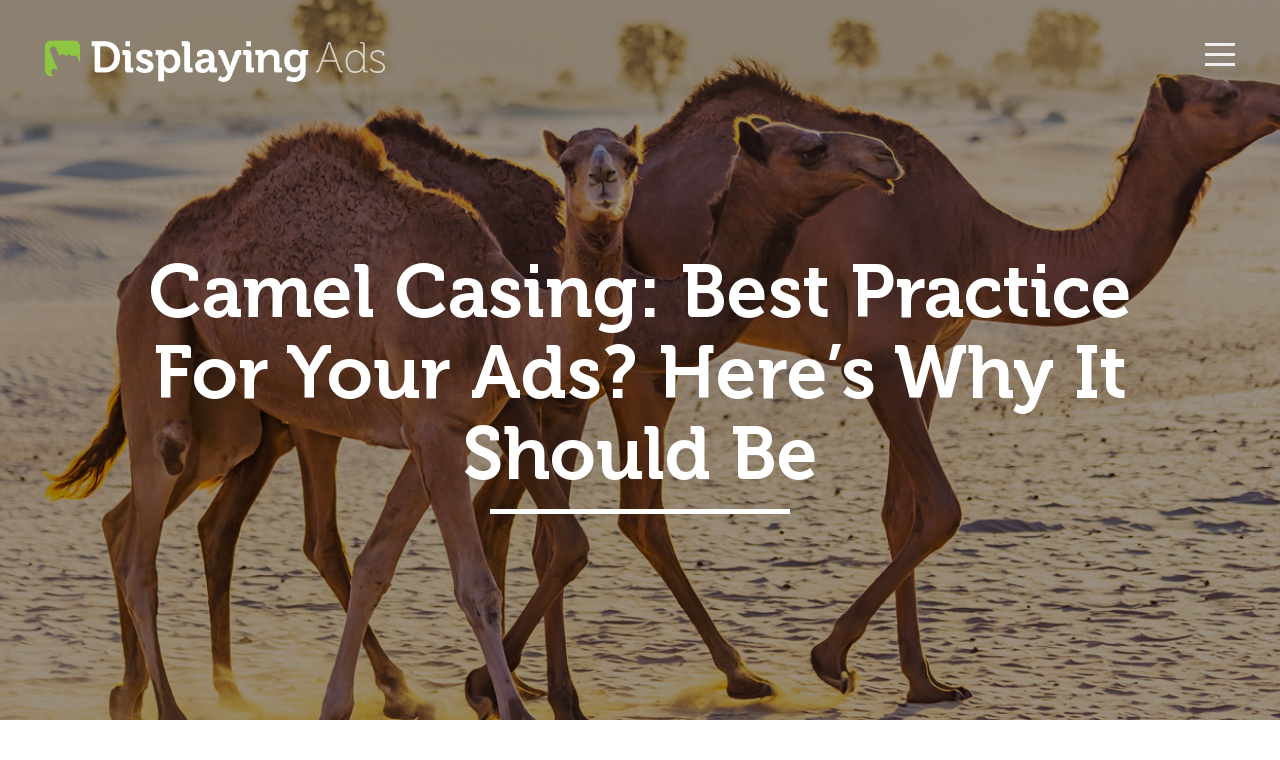

--- FILE ---
content_type: text/html; charset=UTF-8
request_url: http://displayingads.com/camel-casing-best-practice-for-your-ads-heres-why-it-should-be/
body_size: 7627
content:
<!DOCTYPE html>
<html lang="en-US" prefix="og: http://ogp.me/ns#">
<head>
    <meta charset="UTF-8"/>
    <title>Camel Casing: Best Practice For Your Ads? Here&#039;s Why It Should Be - Displaying Ads</title>
    <link rel="profile" href="http://gmpg.org/xfn/11"/>
    <link rel="shortcut icon" href="http://displayingads.com/wp-content/themes/publisher-rtb/favicon.png"/>
    <meta name="viewport" content="width=device-width, initial-scale=1.0, maximum-scale=1.0, user-scalable=no" />
    <meta name='robots' content='max-image-preview:large' />
	<style>img:is([sizes="auto" i], [sizes^="auto," i]) { contain-intrinsic-size: 3000px 1500px }</style>
	
<!-- This site is optimized with the Yoast SEO plugin v4.0.2 - https://yoast.com/wordpress/plugins/seo/ -->
<link rel="canonical" href="https://displayingads.com/camel-casing-best-practice-for-your-ads-heres-why-it-should-be/" />
<meta property="og:locale" content="en_US" />
<meta property="og:type" content="article" />
<meta property="og:title" content="Camel Casing: Best Practice For Your Ads? Here&#039;s Why It Should Be - Displaying Ads" />
<meta property="og:description" content="It’s been drilled into me since I was a fresh faced PPCer. Proper Camel Casing of your ads will make all the difference. Its best practice! But what exactly is ‘proper’ camel casing and how much of a difference can it really make? A recent study carried out by my Displaying Ads colleagues across the ..." />
<meta property="og:url" content="https://displayingads.com/camel-casing-best-practice-for-your-ads-heres-why-it-should-be/" />
<meta property="og:site_name" content="Displaying Ads" />
<meta property="article:published_time" content="2016-12-07T00:00:00+00:00" />
<meta property="og:image" content="https://displayingads.com/wp-content/uploads/2017/01/Camels.jpg" />
<meta property="og:image:width" content="1400" />
<meta property="og:image:height" content="700" />
<meta name="twitter:card" content="summary" />
<meta name="twitter:description" content="It’s been drilled into me since I was a fresh faced PPCer. Proper Camel Casing of your ads will make all the difference. Its best practice! But what exactly is ‘proper’ camel casing and how much of a difference can it really make? A recent study carried out by my Displaying Ads colleagues across the ..." />
<meta name="twitter:title" content="Camel Casing: Best Practice For Your Ads? Here&#039;s Why It Should Be - Displaying Ads" />
<meta name="twitter:image" content="https://displayingads.com/wp-content/uploads/2017/01/Camels.jpg" />
<!-- / Yoast SEO plugin. -->

<link rel='dns-prefetch' href='//fonts.googleapis.com' />
<link rel="alternate" type="application/rss+xml" title="Displaying Ads &raquo; Camel Casing: Best Practice For Your Ads? Here&#8217;s Why It Should Be Comments Feed" href="https://displayingads.com/camel-casing-best-practice-for-your-ads-heres-why-it-should-be/feed/" />
<script type="text/javascript">
/* <![CDATA[ */
window._wpemojiSettings = {"baseUrl":"https:\/\/s.w.org\/images\/core\/emoji\/15.0.3\/72x72\/","ext":".png","svgUrl":"https:\/\/s.w.org\/images\/core\/emoji\/15.0.3\/svg\/","svgExt":".svg","source":{"concatemoji":"http:\/\/displayingads.com\/wp-includes\/js\/wp-emoji-release.min.js?ver=6.7.4"}};
/*! This file is auto-generated */
!function(i,n){var o,s,e;function c(e){try{var t={supportTests:e,timestamp:(new Date).valueOf()};sessionStorage.setItem(o,JSON.stringify(t))}catch(e){}}function p(e,t,n){e.clearRect(0,0,e.canvas.width,e.canvas.height),e.fillText(t,0,0);var t=new Uint32Array(e.getImageData(0,0,e.canvas.width,e.canvas.height).data),r=(e.clearRect(0,0,e.canvas.width,e.canvas.height),e.fillText(n,0,0),new Uint32Array(e.getImageData(0,0,e.canvas.width,e.canvas.height).data));return t.every(function(e,t){return e===r[t]})}function u(e,t,n){switch(t){case"flag":return n(e,"\ud83c\udff3\ufe0f\u200d\u26a7\ufe0f","\ud83c\udff3\ufe0f\u200b\u26a7\ufe0f")?!1:!n(e,"\ud83c\uddfa\ud83c\uddf3","\ud83c\uddfa\u200b\ud83c\uddf3")&&!n(e,"\ud83c\udff4\udb40\udc67\udb40\udc62\udb40\udc65\udb40\udc6e\udb40\udc67\udb40\udc7f","\ud83c\udff4\u200b\udb40\udc67\u200b\udb40\udc62\u200b\udb40\udc65\u200b\udb40\udc6e\u200b\udb40\udc67\u200b\udb40\udc7f");case"emoji":return!n(e,"\ud83d\udc26\u200d\u2b1b","\ud83d\udc26\u200b\u2b1b")}return!1}function f(e,t,n){var r="undefined"!=typeof WorkerGlobalScope&&self instanceof WorkerGlobalScope?new OffscreenCanvas(300,150):i.createElement("canvas"),a=r.getContext("2d",{willReadFrequently:!0}),o=(a.textBaseline="top",a.font="600 32px Arial",{});return e.forEach(function(e){o[e]=t(a,e,n)}),o}function t(e){var t=i.createElement("script");t.src=e,t.defer=!0,i.head.appendChild(t)}"undefined"!=typeof Promise&&(o="wpEmojiSettingsSupports",s=["flag","emoji"],n.supports={everything:!0,everythingExceptFlag:!0},e=new Promise(function(e){i.addEventListener("DOMContentLoaded",e,{once:!0})}),new Promise(function(t){var n=function(){try{var e=JSON.parse(sessionStorage.getItem(o));if("object"==typeof e&&"number"==typeof e.timestamp&&(new Date).valueOf()<e.timestamp+604800&&"object"==typeof e.supportTests)return e.supportTests}catch(e){}return null}();if(!n){if("undefined"!=typeof Worker&&"undefined"!=typeof OffscreenCanvas&&"undefined"!=typeof URL&&URL.createObjectURL&&"undefined"!=typeof Blob)try{var e="postMessage("+f.toString()+"("+[JSON.stringify(s),u.toString(),p.toString()].join(",")+"));",r=new Blob([e],{type:"text/javascript"}),a=new Worker(URL.createObjectURL(r),{name:"wpTestEmojiSupports"});return void(a.onmessage=function(e){c(n=e.data),a.terminate(),t(n)})}catch(e){}c(n=f(s,u,p))}t(n)}).then(function(e){for(var t in e)n.supports[t]=e[t],n.supports.everything=n.supports.everything&&n.supports[t],"flag"!==t&&(n.supports.everythingExceptFlag=n.supports.everythingExceptFlag&&n.supports[t]);n.supports.everythingExceptFlag=n.supports.everythingExceptFlag&&!n.supports.flag,n.DOMReady=!1,n.readyCallback=function(){n.DOMReady=!0}}).then(function(){return e}).then(function(){var e;n.supports.everything||(n.readyCallback(),(e=n.source||{}).concatemoji?t(e.concatemoji):e.wpemoji&&e.twemoji&&(t(e.twemoji),t(e.wpemoji)))}))}((window,document),window._wpemojiSettings);
/* ]]> */
</script>
<style id='wp-emoji-styles-inline-css' type='text/css'>

	img.wp-smiley, img.emoji {
		display: inline !important;
		border: none !important;
		box-shadow: none !important;
		height: 1em !important;
		width: 1em !important;
		margin: 0 0.07em !important;
		vertical-align: -0.1em !important;
		background: none !important;
		padding: 0 !important;
	}
</style>
<link rel='stylesheet' id='wp-block-library-css' href='http://displayingads.com/wp-includes/css/dist/block-library/style.min.css?ver=6.7.4' type='text/css' media='all' />
<style id='classic-theme-styles-inline-css' type='text/css'>
/*! This file is auto-generated */
.wp-block-button__link{color:#fff;background-color:#32373c;border-radius:9999px;box-shadow:none;text-decoration:none;padding:calc(.667em + 2px) calc(1.333em + 2px);font-size:1.125em}.wp-block-file__button{background:#32373c;color:#fff;text-decoration:none}
</style>
<style id='global-styles-inline-css' type='text/css'>
:root{--wp--preset--aspect-ratio--square: 1;--wp--preset--aspect-ratio--4-3: 4/3;--wp--preset--aspect-ratio--3-4: 3/4;--wp--preset--aspect-ratio--3-2: 3/2;--wp--preset--aspect-ratio--2-3: 2/3;--wp--preset--aspect-ratio--16-9: 16/9;--wp--preset--aspect-ratio--9-16: 9/16;--wp--preset--color--black: #000000;--wp--preset--color--cyan-bluish-gray: #abb8c3;--wp--preset--color--white: #ffffff;--wp--preset--color--pale-pink: #f78da7;--wp--preset--color--vivid-red: #cf2e2e;--wp--preset--color--luminous-vivid-orange: #ff6900;--wp--preset--color--luminous-vivid-amber: #fcb900;--wp--preset--color--light-green-cyan: #7bdcb5;--wp--preset--color--vivid-green-cyan: #00d084;--wp--preset--color--pale-cyan-blue: #8ed1fc;--wp--preset--color--vivid-cyan-blue: #0693e3;--wp--preset--color--vivid-purple: #9b51e0;--wp--preset--gradient--vivid-cyan-blue-to-vivid-purple: linear-gradient(135deg,rgba(6,147,227,1) 0%,rgb(155,81,224) 100%);--wp--preset--gradient--light-green-cyan-to-vivid-green-cyan: linear-gradient(135deg,rgb(122,220,180) 0%,rgb(0,208,130) 100%);--wp--preset--gradient--luminous-vivid-amber-to-luminous-vivid-orange: linear-gradient(135deg,rgba(252,185,0,1) 0%,rgba(255,105,0,1) 100%);--wp--preset--gradient--luminous-vivid-orange-to-vivid-red: linear-gradient(135deg,rgba(255,105,0,1) 0%,rgb(207,46,46) 100%);--wp--preset--gradient--very-light-gray-to-cyan-bluish-gray: linear-gradient(135deg,rgb(238,238,238) 0%,rgb(169,184,195) 100%);--wp--preset--gradient--cool-to-warm-spectrum: linear-gradient(135deg,rgb(74,234,220) 0%,rgb(151,120,209) 20%,rgb(207,42,186) 40%,rgb(238,44,130) 60%,rgb(251,105,98) 80%,rgb(254,248,76) 100%);--wp--preset--gradient--blush-light-purple: linear-gradient(135deg,rgb(255,206,236) 0%,rgb(152,150,240) 100%);--wp--preset--gradient--blush-bordeaux: linear-gradient(135deg,rgb(254,205,165) 0%,rgb(254,45,45) 50%,rgb(107,0,62) 100%);--wp--preset--gradient--luminous-dusk: linear-gradient(135deg,rgb(255,203,112) 0%,rgb(199,81,192) 50%,rgb(65,88,208) 100%);--wp--preset--gradient--pale-ocean: linear-gradient(135deg,rgb(255,245,203) 0%,rgb(182,227,212) 50%,rgb(51,167,181) 100%);--wp--preset--gradient--electric-grass: linear-gradient(135deg,rgb(202,248,128) 0%,rgb(113,206,126) 100%);--wp--preset--gradient--midnight: linear-gradient(135deg,rgb(2,3,129) 0%,rgb(40,116,252) 100%);--wp--preset--font-size--small: 13px;--wp--preset--font-size--medium: 20px;--wp--preset--font-size--large: 36px;--wp--preset--font-size--x-large: 42px;--wp--preset--spacing--20: 0.44rem;--wp--preset--spacing--30: 0.67rem;--wp--preset--spacing--40: 1rem;--wp--preset--spacing--50: 1.5rem;--wp--preset--spacing--60: 2.25rem;--wp--preset--spacing--70: 3.38rem;--wp--preset--spacing--80: 5.06rem;--wp--preset--shadow--natural: 6px 6px 9px rgba(0, 0, 0, 0.2);--wp--preset--shadow--deep: 12px 12px 50px rgba(0, 0, 0, 0.4);--wp--preset--shadow--sharp: 6px 6px 0px rgba(0, 0, 0, 0.2);--wp--preset--shadow--outlined: 6px 6px 0px -3px rgba(255, 255, 255, 1), 6px 6px rgba(0, 0, 0, 1);--wp--preset--shadow--crisp: 6px 6px 0px rgba(0, 0, 0, 1);}:where(.is-layout-flex){gap: 0.5em;}:where(.is-layout-grid){gap: 0.5em;}body .is-layout-flex{display: flex;}.is-layout-flex{flex-wrap: wrap;align-items: center;}.is-layout-flex > :is(*, div){margin: 0;}body .is-layout-grid{display: grid;}.is-layout-grid > :is(*, div){margin: 0;}:where(.wp-block-columns.is-layout-flex){gap: 2em;}:where(.wp-block-columns.is-layout-grid){gap: 2em;}:where(.wp-block-post-template.is-layout-flex){gap: 1.25em;}:where(.wp-block-post-template.is-layout-grid){gap: 1.25em;}.has-black-color{color: var(--wp--preset--color--black) !important;}.has-cyan-bluish-gray-color{color: var(--wp--preset--color--cyan-bluish-gray) !important;}.has-white-color{color: var(--wp--preset--color--white) !important;}.has-pale-pink-color{color: var(--wp--preset--color--pale-pink) !important;}.has-vivid-red-color{color: var(--wp--preset--color--vivid-red) !important;}.has-luminous-vivid-orange-color{color: var(--wp--preset--color--luminous-vivid-orange) !important;}.has-luminous-vivid-amber-color{color: var(--wp--preset--color--luminous-vivid-amber) !important;}.has-light-green-cyan-color{color: var(--wp--preset--color--light-green-cyan) !important;}.has-vivid-green-cyan-color{color: var(--wp--preset--color--vivid-green-cyan) !important;}.has-pale-cyan-blue-color{color: var(--wp--preset--color--pale-cyan-blue) !important;}.has-vivid-cyan-blue-color{color: var(--wp--preset--color--vivid-cyan-blue) !important;}.has-vivid-purple-color{color: var(--wp--preset--color--vivid-purple) !important;}.has-black-background-color{background-color: var(--wp--preset--color--black) !important;}.has-cyan-bluish-gray-background-color{background-color: var(--wp--preset--color--cyan-bluish-gray) !important;}.has-white-background-color{background-color: var(--wp--preset--color--white) !important;}.has-pale-pink-background-color{background-color: var(--wp--preset--color--pale-pink) !important;}.has-vivid-red-background-color{background-color: var(--wp--preset--color--vivid-red) !important;}.has-luminous-vivid-orange-background-color{background-color: var(--wp--preset--color--luminous-vivid-orange) !important;}.has-luminous-vivid-amber-background-color{background-color: var(--wp--preset--color--luminous-vivid-amber) !important;}.has-light-green-cyan-background-color{background-color: var(--wp--preset--color--light-green-cyan) !important;}.has-vivid-green-cyan-background-color{background-color: var(--wp--preset--color--vivid-green-cyan) !important;}.has-pale-cyan-blue-background-color{background-color: var(--wp--preset--color--pale-cyan-blue) !important;}.has-vivid-cyan-blue-background-color{background-color: var(--wp--preset--color--vivid-cyan-blue) !important;}.has-vivid-purple-background-color{background-color: var(--wp--preset--color--vivid-purple) !important;}.has-black-border-color{border-color: var(--wp--preset--color--black) !important;}.has-cyan-bluish-gray-border-color{border-color: var(--wp--preset--color--cyan-bluish-gray) !important;}.has-white-border-color{border-color: var(--wp--preset--color--white) !important;}.has-pale-pink-border-color{border-color: var(--wp--preset--color--pale-pink) !important;}.has-vivid-red-border-color{border-color: var(--wp--preset--color--vivid-red) !important;}.has-luminous-vivid-orange-border-color{border-color: var(--wp--preset--color--luminous-vivid-orange) !important;}.has-luminous-vivid-amber-border-color{border-color: var(--wp--preset--color--luminous-vivid-amber) !important;}.has-light-green-cyan-border-color{border-color: var(--wp--preset--color--light-green-cyan) !important;}.has-vivid-green-cyan-border-color{border-color: var(--wp--preset--color--vivid-green-cyan) !important;}.has-pale-cyan-blue-border-color{border-color: var(--wp--preset--color--pale-cyan-blue) !important;}.has-vivid-cyan-blue-border-color{border-color: var(--wp--preset--color--vivid-cyan-blue) !important;}.has-vivid-purple-border-color{border-color: var(--wp--preset--color--vivid-purple) !important;}.has-vivid-cyan-blue-to-vivid-purple-gradient-background{background: var(--wp--preset--gradient--vivid-cyan-blue-to-vivid-purple) !important;}.has-light-green-cyan-to-vivid-green-cyan-gradient-background{background: var(--wp--preset--gradient--light-green-cyan-to-vivid-green-cyan) !important;}.has-luminous-vivid-amber-to-luminous-vivid-orange-gradient-background{background: var(--wp--preset--gradient--luminous-vivid-amber-to-luminous-vivid-orange) !important;}.has-luminous-vivid-orange-to-vivid-red-gradient-background{background: var(--wp--preset--gradient--luminous-vivid-orange-to-vivid-red) !important;}.has-very-light-gray-to-cyan-bluish-gray-gradient-background{background: var(--wp--preset--gradient--very-light-gray-to-cyan-bluish-gray) !important;}.has-cool-to-warm-spectrum-gradient-background{background: var(--wp--preset--gradient--cool-to-warm-spectrum) !important;}.has-blush-light-purple-gradient-background{background: var(--wp--preset--gradient--blush-light-purple) !important;}.has-blush-bordeaux-gradient-background{background: var(--wp--preset--gradient--blush-bordeaux) !important;}.has-luminous-dusk-gradient-background{background: var(--wp--preset--gradient--luminous-dusk) !important;}.has-pale-ocean-gradient-background{background: var(--wp--preset--gradient--pale-ocean) !important;}.has-electric-grass-gradient-background{background: var(--wp--preset--gradient--electric-grass) !important;}.has-midnight-gradient-background{background: var(--wp--preset--gradient--midnight) !important;}.has-small-font-size{font-size: var(--wp--preset--font-size--small) !important;}.has-medium-font-size{font-size: var(--wp--preset--font-size--medium) !important;}.has-large-font-size{font-size: var(--wp--preset--font-size--large) !important;}.has-x-large-font-size{font-size: var(--wp--preset--font-size--x-large) !important;}
:where(.wp-block-post-template.is-layout-flex){gap: 1.25em;}:where(.wp-block-post-template.is-layout-grid){gap: 1.25em;}
:where(.wp-block-columns.is-layout-flex){gap: 2em;}:where(.wp-block-columns.is-layout-grid){gap: 2em;}
:root :where(.wp-block-pullquote){font-size: 1.5em;line-height: 1.6;}
</style>
<link rel='stylesheet' id='contact-form-7-css' href='http://displayingads.com/wp-content/plugins/contact-form-7/includes/css/styles.css?ver=4.6' type='text/css' media='all' />
<link rel='stylesheet' id='main-stylesheet-css' href='http://displayingads.com/wp-content/themes/publisher-rtb/dist/css/app.css?ver=6.7.4' type='text/css' media='all' />
<link rel='stylesheet' id='w-stylesheet-css' href='http://displayingads.com/wp-content/themes/publisher-rtb/style.css?ver=6.7.4' type='text/css' media='all' />
<link rel='stylesheet' id='text-fonts-css' href="https://fonts.googleapis.com/css?family=Nunito+Sans%3A300%2C400%2C600%2C700%2C800%2C900&#038;ver=6.7.4" type='text/css' media='all' />
<script type="text/javascript" src="http://displayingads.com/wp-includes/js/jquery/jquery.min.js?ver=3.7.1" id="jquery-core-js"></script>
<script type="text/javascript" src="http://displayingads.com/wp-includes/js/jquery/jquery-migrate.min.js?ver=3.4.1" id="jquery-migrate-js"></script>
<link rel="https://api.w.org/" href="https://displayingads.com/wp-json/" /><link rel="alternate" title="JSON" type="application/json" href="https://displayingads.com/wp-json/wp/v2/posts/269" /><link rel="EditURI" type="application/rsd+xml" title="RSD" href="https://displayingads.com/xmlrpc.php?rsd" />
<meta name="generator" content="WordPress 6.7.4" />
<link rel='shortlink' href='https://displayingads.com/?p=269' />
<link rel="alternate" title="oEmbed (JSON)" type="application/json+oembed" href="https://displayingads.com/wp-json/oembed/1.0/embed?url=https%3A%2F%2Fdisplayingads.com%2Fcamel-casing-best-practice-for-your-ads-heres-why-it-should-be%2F" />
<link rel="alternate" title="oEmbed (XML)" type="text/xml+oembed" href="https://displayingads.com/wp-json/oembed/1.0/embed?url=https%3A%2F%2Fdisplayingads.com%2Fcamel-casing-best-practice-for-your-ads-heres-why-it-should-be%2F&#038;format=xml" />
</head>
<body class="post-template-default single single-post postid-269 single-format-standard">


<header>
    <div class="container-fluid">
        <div class="row">
            <div class="col-xs-8"><a class="logo" href="http://displayingads.com/">
                    <img src="http://displayingads.com/wp-content/themes/publisher-rtb/dist/images/logo.png" alt="Displaying Ads"
                         class="img-fluid"/>
                </a>
            </div>
            <div class="col-xs-4">
                <div class="menu-btn text-xs-right">
                    <div id="toggle"><span></span></div>
                </div>
            </div>
        </div>
    </div>
</header>
    <style>
        .page-hero { background-image: url("https://displayingads.com/wp-content/uploads/2017/01/Camels.jpg") !important;}
    </style>


<section class="page-hero">
    <div class="overlay"></div>
    <div class="home-hero-inner">
        <div class="container">
            <h1 class="text-xs-center">Camel Casing: Best Practice For Your Ads? Here&#8217;s Why It Should Be</h1>
        </div>
    </div>
</section>




<section class="page-content">
    <div class="container">
        <p>It’s been drilled into me since I was a fresh faced PPCer. Proper Camel Casing of your ads will make all the difference. Its best practice! But what exactly is ‘proper’ camel casing and how much of a difference can it really make?</p>
<p>A recent study carried out by my Displaying Ads colleagues across the pond really brought home what a striking affect such a simple inclusion can make in paid search. Camel Casing is not an exact science, there’s room for individual interpretation and personal preference, however a basic rule of thumb is simply &#8211; all the important words start with a capital letter.</p>
<p>However, which words are the ‘Important’ ones? I like to think that the statement simply provides just the right amount of freedom to allow you to go away and continue to be creative with your ads. Take a look at the example Ad below and it may give you an indication of my interpretation of ‘proper’ Camel Casing is. But hey, that’s just my interpretation!</p>
<p style="text-align: center;"><img decoding="async" alt="Camel casing" width="168" src="https://displayingads.com:443/~/media/Local/United Kingdom/Our blog/Articles/camel casing.jpg?h=auto&amp;w=168&amp;la=en" style="width: 168px; height: auto;"></p>
<p>Need some hard evidence? Well here it is, and it’s more impressive than you might expect. Our US cousins have provided us with a peach of a figure to really shout the benefits of Camel Casing from the rooftops.</p>
<p>The test was run for a well know fashion retailer. Two identically worded ads ran side by side across a variety of product types, encompassing a broad range of data. One ad implemented Camel Casing while the other was entirely in lower case.</p>
<p>I know the question you want to ask. How did this affect click through rate? I’ll let the numbers do the talking.</p>
<p><strong>Lower case Click Through Rate &#8211; 1.30%</strong></p>
<p><strong>Camel case Click Through Rate &#8211; 4.62%&nbsp;</strong></p>
<p>This one result alone speaks volumes for the benefits of including Camel Casing in your ads. </p>
</p>
<p>So don’t get the hump (sorry) next time somebody challenges you prove the merits of your Camel Cased ads. Here’s all the evidence you need, gift wrapped, tied in a bow and ready to go.</p>
<p>Happy Camel Casing PPCers!</p>
    </div>
</section>


<section class="contact-us">
    <div class="container">
        <div class="row">
            <div class="col-md-1"><i class="icon-thumbs-up"></i></div>
            <div class="col-md-7">
                <h3>Ready to start the conversation?</h3>
                <p>Get the most out of your digital marketing strategies – contact US with your brief and we’ll give you insights into how display ads can work for you.</p>
            </div>
            <div class="col-md-4">
                <a href="https://displayingads.com/contact/" class="btn btn-primary btn-lg btn-block">Contact us</a>
            </div>
        </div>





    </div>
</section>


<section class="news">
    <div class="container">
        <h2 class="text-xs-center">News and Insights</h2>
                            <div class="row blog-posts">
                                    <div class="col-md-4">
                        <a href="https://displayingads.com/what-does-stories-mean-for-the-future-of-instagram/">
                            <div class="image">
                                <img src="https://displayingads.com/wp-content/uploads/2017/01/Safblogheader-320x320.png" class="img-fluid" />
                            </div>
                            <h4>What does &#8216;Stories&#8217; mean for the future of Instagram?</h4>
                        </a>

                    </div>
                                    <div class="col-md-4">
                        <a href="https://displayingads.com/social-media-its-not-just-for-the-kids/">
                            <div class="image">
                                <img src="https://displayingads.com/wp-content/uploads/2017/01/Selfie-320x320.jpg" class="img-fluid" />
                            </div>
                            <h4>Social Media: It&#8217;s not just for the kids!</h4>
                        </a>

                    </div>
                                    <div class="col-md-4">
                        <a href="https://displayingads.com/why-social-media-is-essential-for-brand-marketing/">
                            <div class="image">
                                <img src="https://displayingads.com/wp-content/uploads/2017/01/brand-text-320x320.jpg" class="img-fluid" />
                            </div>
                            <h4>Why Social Media is essential for brand marketing</h4>
                        </a>

                    </div>
                            </div>
            <hr>
            <div class="more">
                <a href="https://displayingads.com/blog/">View all posts <i class="mdi mdi-chevron-right"></i></a>
            </div>
            </div>
</section>


<footer>
    <div class="container">
        <div class="row">
            <div class="col-md-4">
                <img src="http://displayingads.com/wp-content/themes/publisher-rtb/dist/images/logo.png" alt="Displaying Ads"
                     class="img-fluid"/><br/>
<div style="margin-top:10px; font-size:16px;color:rgba(255,255,255,0.7)">
<i class="mdi mdi-map-marker" style="color:#8dc63f;"></i> Dalton House, 60 Windsor Avenue London SW19 2RR
</div>
            </div>
            <div class="col-md-3">
                <h6>Services</h6>
                <div class="menu-services-container"><ul class="footer-nav"><li id="menu-item-141" class="menu-item menu-item-type-post_type menu-item-object-service menu-item-141"><a href="https://displayingads.com/service/facebook-advertising/">Facebook Advertising</a></li>
<li id="menu-item-142" class="menu-item menu-item-type-post_type menu-item-object-service menu-item-142"><a href="https://displayingads.com/service/pay-per-click-ppc/">PPC Marketing</a></li>
<li id="menu-item-140" class="menu-item menu-item-type-post_type menu-item-object-service menu-item-140"><a href="https://displayingads.com/service/twitter-advertising/">Twitter Advertising</a></li>
<li id="menu-item-139" class="menu-item menu-item-type-post_type menu-item-object-service menu-item-139"><a href="https://displayingads.com/service/instagram-advertising/">Instagram Advertising</a></li>
<li id="menu-item-138" class="menu-item menu-item-type-post_type menu-item-object-service menu-item-138"><a href="https://displayingads.com/service/mobile-advertising/">Mobile Advertising</a></li>
<li id="menu-item-137" class="menu-item menu-item-type-post_type menu-item-object-service menu-item-137"><a href="https://displayingads.com/service/video-advertising/">Video Advertising</a></li>
<li id="menu-item-143" class="menu-item menu-item-type-post_type menu-item-object-service menu-item-143"><a href="https://displayingads.com/service/creative-solutions/">Creative Solutions</a></li>
<li id="menu-item-136" class="menu-item menu-item-type-post_type menu-item-object-service menu-item-136"><a href="https://displayingads.com/service/advertising-assurance/">Advertising Assurance</a></li>
</ul></div>            </div>
            <div class="col-md-5">
                <h6>Quick Contact</h6>
                <div role="form" class="wpcf7" id="wpcf7-f92-p269-o1" lang="en-US" dir="ltr">
<div class="screen-reader-response"></div>
<form action="/camel-casing-best-practice-for-your-ads-heres-why-it-should-be/#wpcf7-f92-p269-o1" method="post" class="wpcf7-form" novalidate="novalidate">
<div style="display: none;">
<input type="hidden" name="_wpcf7" value="92" />
<input type="hidden" name="_wpcf7_version" value="4.6" />
<input type="hidden" name="_wpcf7_locale" value="en_US" />
<input type="hidden" name="_wpcf7_unit_tag" value="wpcf7-f92-p269-o1" />
<input type="hidden" name="_wpnonce" value="86a9257fcc" />
</div>
<div class="row">
<div class="col-md-6">
<span class="wpcf7-form-control-wrap name"><input type="text" name="name" value="" size="40" class="wpcf7-form-control wpcf7-text wpcf7-validates-as-required form-control" aria-required="true" aria-invalid="false" placeholder="Your name" /></span>
</div>
<div class="col-md-6">
<span class="wpcf7-form-control-wrap email"><input type="text" name="email" value="" size="40" class="wpcf7-form-control wpcf7-text wpcf7-validates-as-required form-control" aria-required="true" aria-invalid="false" placeholder="Your email" /></span>
</div>
</div>
<div class="row">
<div class="col-md-12">
<span class="wpcf7-form-control-wrap message"><textarea name="message" cols="40" rows="10" class="wpcf7-form-control wpcf7-textarea wpcf7-validates-as-required form-control" aria-required="true" aria-invalid="false" placeholder="Your message"></textarea></span>
</div>
</div>
<div class="row">
<div class="col-md-12 text-xs-right">
<input type="submit" value="Send" class="wpcf7-form-control wpcf7-submit btn btn-info btn-sm" />
</div>
</div>
<div class="wpcf7-response-output wpcf7-display-none"></div></form></div>            </div>
        </div>
    </div>
</footer>


<div id="menu">
    <div class="container">

        <div class="menu-main-menu-container"><ul class="mainnav"><li id="menu-item-105" class="menu-item menu-item-type-post_type menu-item-object-page menu-item-home menu-item-105"><a href="https://displayingads.com/">Home</a></li>
<li id="menu-item-95" class="menu-item menu-item-type-post_type menu-item-object-page menu-item-95"><a href="https://displayingads.com/what-we-offer/">What We Do</a></li>
<li id="menu-item-96" class="menu-item menu-item-type-post_type menu-item-object-page menu-item-96"><a href="https://displayingads.com/who-we-are/">Who We Are</a></li>
<li id="menu-item-104" class="menu-item menu-item-type-post_type menu-item-object-page menu-item-104"><a href="https://displayingads.com/blog/">Blog</a></li>
<li id="menu-item-94" class="menu-item menu-item-type-post_type menu-item-object-page menu-item-94"><a href="https://displayingads.com/contact/">Contact</a></li>
</ul></div>
    </div>
</div>
<script type="text/javascript" src="http://displayingads.com/wp-content/plugins/contact-form-7/includes/js/jquery.form.min.js?ver=3.51.0-2014.06.20" id="jquery-form-js"></script>
<script type="text/javascript" id="contact-form-7-js-extra">
/* <![CDATA[ */
var _wpcf7 = {"recaptcha":{"messages":{"empty":"Please verify that you are not a robot."}}};
/* ]]> */
</script>
<script type="text/javascript" src="http://displayingads.com/wp-content/plugins/contact-form-7/includes/js/scripts.js?ver=4.6" id="contact-form-7-js"></script>
<script type="text/javascript" src="http://displayingads.com/wp-includes/js/jquery/ui/effect.min.js?ver=1.13.3" id="jquery-effects-core-js"></script>
<script type="text/javascript" src="http://displayingads.com/wp-content/themes/publisher-rtb/dist/js/app.js?ver=6.7.4" id="main-js-js"></script>
</body>
</html>

--- FILE ---
content_type: text/css
request_url: http://displayingads.com/wp-content/themes/publisher-rtb/dist/css/app.css?ver=6.7.4
body_size: 47343
content:
@charset "UTF-8";
@font-face {
  font-family: 'M-Sans-Web';
  src: url("../fonts/web-font/Museo500-Regular.eot?#iefix") format("embedded-opentype"), url("../fonts/web-font/Museo500-Regular.woff") format("woff"), url("../fonts/web-font/Museo500-Regular.ttf") format("truetype"), url("../fonts/web-font/Museo500-Regular.svg#Museo500-Regular") format("svg");
  font-weight: normal;
  font-style: normal; }

@font-face {
  font-family: 'M-Sans-Web';
  src: url("../fonts/web-font/Museo-100.eot?#iefix") format("embedded-opentype"), url("../fonts/web-font/Museo-100.woff") format("woff"), url("../fonts/web-font/Museo-100.ttf") format("truetype"), url("../fonts/web-font/Museo-100.svg#Museo-100") format("svg");
  font-weight: 100;
  font-style: normal; }

@font-face {
  font-family: 'M-Sans-Web';
  src: url("../fonts/web-font/Museo-700.eot?#iefix") format("embedded-opentype"), url("../fonts/web-font/Museo-700.woff") format("woff"), url("../fonts/web-font/Museo-700.ttf") format("truetype"), url("../fonts/web-font/Museo-700.svg#Museo-700") format("svg");
  font-weight: 700;
  font-style: normal; }

@font-face {
  font-family: 'displayads';
  src: url("../fonts/web-font/displayads.eot?371d66695");
  src: url("../fonts/web-font/displayads.eot?37d166695#iefix") format("embedded-opentype"), url("../fonts/web-font/displayads.woff2?371sd66695") format("woff2"), url("../fonts/web-font/displayads.woff?371sd66695") format("woff"), url("../fonts/web-font/displayads.ttf?3716sd6695") format("truetype"), url("../fonts/web-font/displayads.svg?371sd66695#displayads") format("svg");
  font-weight: normal;
  font-style: normal; }

[class^="icon-"]:before, [class*=" icon-"]:before {
  font-family: "displayads";
  font-style: normal;
  font-weight: normal;
  speak: none;
  display: inline-block;
  text-decoration: inherit;
  width: 1em;
  margin-right: .2em;
  text-align: center;
  /* opacity: .8; */
  /* For safety - reset parent styles, that can break glyph codes*/
  font-variant: normal;
  text-transform: none;
  /* fix buttons height, for twitter bootstrap */
  line-height: 1em;
  /* Animation center compensation - margins should be symmetric */
  /* remove if not needed */
  margin-left: .2em;
  /* you can be more comfortable with increased icons size */
  /* font-size: 120%; */
  /* Font smoothing. That was taken from TWBS */
  -webkit-font-smoothing: antialiased;
  -moz-osx-font-smoothing: grayscale;
  /* Uncomment for 3D effect */
  /* text-shadow: 1px 1px 1px rgba(127, 127, 127, 0.3); */ }

.icon-music:before {
  content: '\e800'; }

/* '' */
.icon-search:before {
  content: '\e801'; }

/* '' */
.icon-mail:before {
  content: '\e802'; }

/* '' */
.icon-heart:before {
  content: '\e803'; }

/* '' */
.icon-star:before {
  content: '\e804'; }

/* '' */
.icon-user:before {
  content: '\e805'; }

/* '' */
.icon-videocam:before {
  content: '\e806'; }

/* '' */
.icon-camera:before {
  content: '\e807'; }

/* '' */
.icon-photo:before {
  content: '\e808'; }

/* '' */
.icon-attach:before {
  content: '\e809'; }

/* '' */
.icon-lock:before {
  content: '\e80a'; }

/* '' */
.icon-eye:before {
  content: '\e80b'; }

/* '' */
.icon-tag:before {
  content: '\e80c'; }

/* '' */
.icon-thumbs-up:before {
  content: '\e80d'; }

/* '' */
.icon-pencil:before {
  content: '\e80e'; }

/* '' */
.icon-comment:before {
  content: '\e80f'; }

/* '' */
.icon-cup:before {
  content: '\e810'; }

/* '' */
.icon-location:before {
  content: '\e811'; }

/* '' */
.icon-trash:before {
  content: '\e812'; }

/* '' */
.icon-doc:before {
  content: '\e813'; }

/* '' */
.icon-key:before {
  content: '\e814'; }

/* '' */
.icon-database:before {
  content: '\e815'; }

/* '' */
.icon-megaphone:before {
  content: '\e816'; }

/* '' */
.icon-graduation-cap:before {
  content: '\e817'; }

/* '' */
.icon-fire:before {
  content: '\e818'; }

/* '' */
.icon-cloud:before {
  content: '\e819'; }

/* '' */
.icon-paper-plane:before {
  content: '\e81a'; }

/* '' */
.icon-globe:before {
  content: '\e81b'; }

/* '' */
.icon-inbox:before {
  content: '\e81c'; }

/* '' */
.icon-cd:before {
  content: '\e81d'; }

/* '' */
.icon-mobile:before {
  content: '\e81e'; }

/* '' */
.icon-desktop:before {
  content: '\e81f'; }

/* '' */
.icon-tv:before {
  content: '\e820'; }

/* '' */
.icon-lightbulb:before {
  content: '\e821'; }

/* '' */
.icon-clock:before {
  content: '\e822'; }

/* '' */
.icon-sound:before {
  content: '\e823'; }

/* '' */
.icon-calendar:before {
  content: '\e824'; }

/* '' */
.icon-params:before {
  content: '\e825'; }

/* '' */
.icon-cog:before {
  content: '\e826'; }

/* '' */
.icon-note:before {
  content: '\e827'; }

/* '' */
.icon-beaker:before {
  content: '\e828'; }

/* '' */
.icon-truck:before {
  content: '\e829'; }

/* '' */
.icon-money:before {
  content: '\e82a'; }

/* '' */
.icon-food:before {
  content: '\e82b'; }

/* '' */
.icon-shop:before {
  content: '\e82c'; }

/* '' */
.icon-diamond:before {
  content: '\e82d'; }

/* '' */
.icon-t-shirt:before {
  content: '\e82e'; }

/* '' */
.icon-wallet:before {
  content: '\e82f'; }

/* '' */
.icon-comment-alt2:before {
  content: '\e830'; }

/* '' */
.icon-comment-inv-alt2:before {
  content: '\e831'; }

/* '' */
.icon-chat-inv:before {
  content: '\e832'; }

/* '' */
.icon-arrow-combo:before {
  content: '\e833'; }

/* '' */
.icon-window:before {
  content: '\e834'; }

/* '' */
.icon-map:before {
  content: '\e835'; }

/* '' */
.icon-docs:before {
  content: '\e836'; }

/* '' */
.icon-book-open:before {
  content: '\e837'; }

/* '' */
.icon-monitor:before {
  content: '\e838'; }

/* '' */
.icon-mobile-1:before {
  content: '\e839'; }

/* '' */
.icon-mobile-app-developing:before {
  content: '\e83a'; }

/* '' */
.icon-newsletter:before {
  content: '\e83b'; }

/* '' */
.icon-ad-media:before {
  content: '\e83c'; }

/* '' */
.icon-faucet:before {
  content: '\e83d'; }

/* '' */
.icon-file:before {
  content: '\e83e'; }

/* '' */
.icon-group:before {
  content: '\e83f'; }

/* '' */
.icon-laptop:before {
  content: '\e840'; }

/* '' */
.icon-paper-plane-1:before {
  content: '\e841'; }

/* '' */
.icon-return:before {
  content: '\e842'; }

/* '' */
.icon-share:before {
  content: '\e843'; }

/* '' */
.icon-profits:before {
  content: '\e844'; }

/* '' */
.icon-network:before {
  content: '\e845'; }

/* '' */
.icon-target:before {
  content: '\e846'; }

/* '' */
.icon-twitter:before {
  content: '\e847'; }

/* '' */
.icon-video-player:before {
  content: '\e848'; }

/* '' */
.icon-facebook:before {
  content: '\e849'; }

/* '' */
.icon-smartphone3:before {
  content: '\e84c'; }

/* '' */
.icon-big-instagram-logo:before {
  content: '\e84d'; }

/* '' */
.icon-coverflow-empty:before {
  content: '\f00d'; }

/* '' */
.icon-attach-1:before {
  content: '\f06a'; }

/* '' */
.icon-newspaper:before {
  content: '\f4f0'; }

/* '' */
/*!
 * Bootstrap v4.0.0-alpha.5 (https://getbootstrap.com)
 * Copyright 2011-2016 The Bootstrap Authors
 * Copyright 2011-2016 Twitter, Inc.
 * Licensed under MIT (https://github.com/twbs/bootstrap/blob/master/LICENSE)
 */
/*! normalize.css v4.2.0 | MIT License | github.com/necolas/normalize.css */
html {
  font-family: sans-serif;
  line-height: 1.15;
  -ms-text-size-adjust: 100%;
  -webkit-text-size-adjust: 100%; }

body {
  margin: 0; }

article,
aside,
details,
figcaption,
figure,
footer,
header,
main,
menu,
nav,
section,
summary {
  display: block; }

audio,
canvas,
progress,
video {
  display: inline-block; }

audio:not([controls]) {
  display: none;
  height: 0; }

progress {
  vertical-align: baseline; }

template,
[hidden] {
  display: none; }

a {
  background-color: transparent;
  -webkit-text-decoration-skip: objects; }

a:active,
a:hover {
  outline-width: 0; }

abbr[title] {
  border-bottom: none;
  text-decoration: underline;
  text-decoration: underline dotted; }

b,
strong {
  font-weight: inherit; }

b,
strong {
  font-weight: bolder; }

dfn {
  font-style: italic; }

h1 {
  font-size: 2em;
  margin: 0.67em 0; }

mark {
  background-color: #ff0;
  color: #000; }

small {
  font-size: 80%; }

sub,
sup {
  font-size: 75%;
  line-height: 0;
  position: relative;
  vertical-align: baseline; }

sub {
  bottom: -0.25em; }

sup {
  top: -0.5em; }

img {
  border-style: none; }

svg:not(:root) {
  overflow: hidden; }

code,
kbd,
pre,
samp {
  font-family: monospace, monospace;
  font-size: 1em; }

figure {
  margin: 1em 40px; }

hr {
  box-sizing: content-box;
  height: 0;
  overflow: visible; }

button,
input,
optgroup,
select,
textarea {
  font: inherit;
  margin: 0; }

optgroup {
  font-weight: bold; }

button,
input {
  overflow: visible; }

button,
select {
  text-transform: none; }

button,
html [type="button"],
[type="reset"],
[type="submit"] {
  -webkit-appearance: button; }

button::-moz-focus-inner,
[type="button"]::-moz-focus-inner,
[type="reset"]::-moz-focus-inner,
[type="submit"]::-moz-focus-inner {
  border-style: none;
  padding: 0; }

button:-moz-focusring,
[type="button"]:-moz-focusring,
[type="reset"]:-moz-focusring,
[type="submit"]:-moz-focusring {
  outline: 1px dotted ButtonText; }

fieldset {
  border: 1px solid #c0c0c0;
  margin: 0 2px;
  padding: 0.35em 0.625em 0.75em; }

legend {
  box-sizing: border-box;
  color: inherit;
  display: table;
  max-width: 100%;
  padding: 0;
  white-space: normal; }

textarea {
  overflow: auto; }

[type="checkbox"],
[type="radio"] {
  box-sizing: border-box;
  padding: 0; }

[type="number"]::-webkit-inner-spin-button,
[type="number"]::-webkit-outer-spin-button {
  height: auto; }

[type="search"] {
  -webkit-appearance: textfield;
  outline-offset: -2px; }

[type="search"]::-webkit-search-cancel-button,
[type="search"]::-webkit-search-decoration {
  -webkit-appearance: none; }

::-webkit-input-placeholder {
  color: inherit;
  opacity: 0.54; }

::-webkit-file-upload-button {
  -webkit-appearance: button;
  font: inherit; }

@media print {
  *,
  *::before,
  *::after,
  *::first-letter,
  p::first-line,
  div::first-line,
  blockquote::first-line,
  li::first-line {
    text-shadow: none !important;
    box-shadow: none !important; }
  a,
  a:visited {
    text-decoration: underline; }
  abbr[title]::after {
    content: " (" attr(title) ")"; }
  pre {
    white-space: pre-wrap !important; }
  pre,
  blockquote {
    border: 2px solid #999;
    page-break-inside: avoid; }
  thead {
    display: table-header-group; }
  tr,
  img {
    page-break-inside: avoid; }
  p,
  h2,
  h3 {
    orphans: 3;
    widows: 3; }
  h2,
  h3 {
    page-break-after: avoid; }
  .navbar {
    display: none; }
  .btn > .caret,
  .dropup > .btn > .caret {
    border-top-color: #000 !important; }
  .tag {
    border: 2px solid #000; }
  .table {
    border-collapse: collapse !important; }
    .table td,
    .table th {
      background-color: #fff !important; }
  .table-bordered th,
  .table-bordered td {
    border: 1px solid #ddd !important; } }

html {
  box-sizing: border-box; }

*,
*::before,
*::after {
  box-sizing: inherit; }

@-ms-viewport {
  width: device-width; }

html {
  font-size: 18px;
  -ms-overflow-style: scrollbar;
  -webkit-tap-highlight-color: transparent; }

body {
  font-family: "Nunito Sans", Arial, sans-serif;
  font-size: 1rem;
  line-height: 1.5;
  color: #535759;
  background-color: #fff; }

[tabindex="-1"]:focus {
  outline: none !important; }

h1, h2, h3, h4, h5, h6 {
  margin-top: 0;
  margin-bottom: .5rem; }

p {
  margin-top: 0;
  margin-bottom: 1rem; }

abbr[title],
abbr[data-original-title] {
  cursor: help;
  border-bottom: 1px dotted #858a8d; }

address {
  margin-bottom: 1rem;
  font-style: normal;
  line-height: inherit; }

ol,
ul,
dl {
  margin-top: 0;
  margin-bottom: 1rem; }

ol ol,
ul ul,
ol ul,
ul ol {
  margin-bottom: 0; }

dt {
  font-weight: bold; }

dd {
  margin-bottom: .5rem;
  margin-left: 0; }

blockquote {
  margin: 0 0 1rem; }

a {
  color: #455560;
  text-decoration: none; }
  a:focus, a:hover {
    color: #252e33;
    text-decoration: underline; }
  a:focus {
    outline: 5px auto -webkit-focus-ring-color;
    outline-offset: -2px; }

a:not([href]):not([tabindex]) {
  color: inherit;
  text-decoration: none; }
  a:not([href]):not([tabindex]):focus, a:not([href]):not([tabindex]):hover {
    color: inherit;
    text-decoration: none; }
  a:not([href]):not([tabindex]):focus {
    outline: none; }

pre {
  margin-top: 0;
  margin-bottom: 1rem;
  overflow: auto; }

figure {
  margin: 0 0 1rem; }

img {
  vertical-align: middle; }

[role="button"] {
  cursor: pointer; }

a,
area,
button,
[role="button"],
input,
label,
select,
summary,
textarea {
  -ms-touch-action: manipulation;
  touch-action: manipulation; }

table {
  border-collapse: collapse;
  background-color: transparent; }

caption {
  padding-top: 0.75rem;
  padding-bottom: 0.75rem;
  color: #858a8d;
  text-align: left;
  caption-side: bottom; }

th {
  text-align: left; }

label {
  display: inline-block;
  margin-bottom: .5rem; }

button:focus {
  outline: 1px dotted;
  outline: 5px auto -webkit-focus-ring-color; }

input,
button,
select,
textarea {
  line-height: inherit; }

input[type="radio"]:disabled,
input[type="checkbox"]:disabled {
  cursor: not-allowed; }

input[type="date"],
input[type="time"],
input[type="datetime-local"],
input[type="month"] {
  -webkit-appearance: listbox; }

textarea {
  resize: vertical; }

fieldset {
  min-width: 0;
  padding: 0;
  margin: 0;
  border: 0; }

legend {
  display: block;
  width: 100%;
  padding: 0;
  margin-bottom: .5rem;
  font-size: 1.5rem;
  line-height: inherit; }

input[type="search"] {
  -webkit-appearance: none; }

output {
  display: inline-block; }

[hidden] {
  display: none !important; }

h1, h2, h3, h4, h5, h6,
.h1, .h2, .h3, .h4, .h5, .h6 {
  margin-bottom: 0.5rem;
  font-family: inherit;
  font-weight: 700;
  line-height: 1.1;
  color: #303b42; }

h1, .h1 {
  font-size: 3rem; }

h2, .h2 {
  font-size: 2.5rem; }

h3, .h3 {
  font-size: 1.75rem; }

h4, .h4 {
  font-size: 1.5rem; }

h5, .h5 {
  font-size: 1.25rem; }

h6, .h6 {
  font-size: 1rem; }

.lead {
  font-size: 1.25rem;
  font-weight: 300; }

.display-1 {
  font-size: 6rem;
  font-weight: 400; }

.display-2 {
  font-size: 5.5rem;
  font-weight: 400; }

.display-3 {
  font-size: 4.5rem;
  font-weight: 400; }

.display-4 {
  font-size: 3.5rem;
  font-weight: 400; }

hr {
  margin-top: 1rem;
  margin-bottom: 1rem;
  border: 0;
  border-top: 2px solid rgba(0, 0, 0, 0.1); }

small,
.small {
  font-size: 80%;
  font-weight: normal; }

mark,
.mark {
  padding: 0.2em;
  background-color: #fcf8e3; }

.list-unstyled {
  padding-left: 0;
  list-style: none; }

.list-inline {
  padding-left: 0;
  list-style: none; }

.list-inline-item {
  display: inline-block; }
  .list-inline-item:not(:last-child) {
    margin-right: 5px; }

.initialism {
  font-size: 90%;
  text-transform: uppercase; }

.blockquote {
  padding: 0.5rem 1rem;
  margin-bottom: 1rem;
  font-size: 1.25rem;
  border-left: 0.25rem solid #eceeef; }

.blockquote-footer {
  display: block;
  font-size: 80%;
  color: #858a8d; }
  .blockquote-footer::before {
    content: "\2014 \00A0"; }

.blockquote-reverse {
  padding-right: 1rem;
  padding-left: 0;
  text-align: right;
  border-right: 0.25rem solid #eceeef;
  border-left: 0; }

.blockquote-reverse .blockquote-footer::before {
  content: ""; }

.blockquote-reverse .blockquote-footer::after {
  content: "\00A0 \2014"; }

dl.row > dd + dt {
  clear: left; }

.img-fluid, .carousel-inner > .carousel-item > img,
.carousel-inner > .carousel-item > a > img {
  max-width: 100%;
  height: auto; }

.img-thumbnail {
  padding: 0.25rem;
  background-color: #fff;
  border: 2px solid #ddd;
  border-radius: 0.2rem;
  transition: all .2s ease-in-out;
  max-width: 100%;
  height: auto; }

.figure {
  display: inline-block; }

.figure-img {
  margin-bottom: 0.5rem;
  line-height: 1; }

.figure-caption {
  font-size: 90%;
  color: #858a8d; }

code,
kbd,
pre,
samp {
  font-family: Menlo, Monaco, Consolas, "Liberation Mono", "Courier New", monospace; }

code {
  padding: 0.2rem 0.4rem;
  font-size: 90%;
  color: #bd4147;
  background-color: #f7f7f9;
  border-radius: 0.2rem; }

kbd {
  padding: 0.2rem 0.4rem;
  font-size: 90%;
  color: #fff;
  background-color: #333;
  border-radius: 0.2rem; }
  kbd kbd {
    padding: 0;
    font-size: 100%;
    font-weight: bold; }

pre {
  display: block;
  margin-top: 0;
  margin-bottom: 1rem;
  font-size: 90%;
  color: #222324; }
  pre code {
    padding: 0;
    font-size: inherit;
    color: inherit;
    background-color: transparent;
    border-radius: 0; }

.pre-scrollable {
  max-height: 340px;
  overflow-y: scroll; }

.container {
  margin-left: auto;
  margin-right: auto;
  padding-left: 15px;
  padding-right: 15px; }
  .container::after {
    content: "";
    display: table;
    clear: both; }
  @media (min-width: 576px) {
    .container {
      width: 540px;
      max-width: 100%; } }
  @media (min-width: 768px) {
    .container {
      width: 720px;
      max-width: 100%; } }
  @media (min-width: 992px) {
    .container {
      width: 960px;
      max-width: 100%; } }
  @media (min-width: 1200px) {
    .container {
      width: 1140px;
      max-width: 100%; } }

.container-fluid {
  margin-left: auto;
  margin-right: auto;
  padding-left: 15px;
  padding-right: 15px; }
  .container-fluid::after {
    content: "";
    display: table;
    clear: both; }

.row {
  margin-right: -15px;
  margin-left: -15px; }
  .row::after {
    content: "";
    display: table;
    clear: both; }
  @media (min-width: 576px) {
    .row {
      margin-right: -15px;
      margin-left: -15px; } }
  @media (min-width: 768px) {
    .row {
      margin-right: -15px;
      margin-left: -15px; } }
  @media (min-width: 992px) {
    .row {
      margin-right: -15px;
      margin-left: -15px; } }
  @media (min-width: 1200px) {
    .row {
      margin-right: -15px;
      margin-left: -15px; } }

.col-xs, .col-xs-1, .col-xs-2, .col-xs-3, .col-xs-4, .col-xs-5, .col-xs-6, .col-xs-7, .col-xs-8, .col-xs-9, .col-xs-10, .col-xs-11, .col-xs-12, .col-sm, .col-sm-1, .col-sm-2, .col-sm-3, .col-sm-4, .col-sm-5, .col-sm-6, .col-sm-7, .col-sm-8, .col-sm-9, .col-sm-10, .col-sm-11, .col-sm-12, .col-md, .col-md-1, .col-md-2, .col-md-3, .col-md-4, .col-md-5, .col-md-6, .col-md-7, .col-md-8, .col-md-9, .col-md-10, .col-md-11, .col-md-12, .col-lg, .col-lg-1, .col-lg-2, .col-lg-3, .col-lg-4, .col-lg-5, .col-lg-6, .col-lg-7, .col-lg-8, .col-lg-9, .col-lg-10, .col-lg-11, .col-lg-12, .col-xl, .col-xl-1, .col-xl-2, .col-xl-3, .col-xl-4, .col-xl-5, .col-xl-6, .col-xl-7, .col-xl-8, .col-xl-9, .col-xl-10, .col-xl-11, .col-xl-12 {
  position: relative;
  min-height: 1px;
  padding-right: 15px;
  padding-left: 15px; }
  @media (min-width: 576px) {
    .col-xs, .col-xs-1, .col-xs-2, .col-xs-3, .col-xs-4, .col-xs-5, .col-xs-6, .col-xs-7, .col-xs-8, .col-xs-9, .col-xs-10, .col-xs-11, .col-xs-12, .col-sm, .col-sm-1, .col-sm-2, .col-sm-3, .col-sm-4, .col-sm-5, .col-sm-6, .col-sm-7, .col-sm-8, .col-sm-9, .col-sm-10, .col-sm-11, .col-sm-12, .col-md, .col-md-1, .col-md-2, .col-md-3, .col-md-4, .col-md-5, .col-md-6, .col-md-7, .col-md-8, .col-md-9, .col-md-10, .col-md-11, .col-md-12, .col-lg, .col-lg-1, .col-lg-2, .col-lg-3, .col-lg-4, .col-lg-5, .col-lg-6, .col-lg-7, .col-lg-8, .col-lg-9, .col-lg-10, .col-lg-11, .col-lg-12, .col-xl, .col-xl-1, .col-xl-2, .col-xl-3, .col-xl-4, .col-xl-5, .col-xl-6, .col-xl-7, .col-xl-8, .col-xl-9, .col-xl-10, .col-xl-11, .col-xl-12 {
      padding-right: 15px;
      padding-left: 15px; } }
  @media (min-width: 768px) {
    .col-xs, .col-xs-1, .col-xs-2, .col-xs-3, .col-xs-4, .col-xs-5, .col-xs-6, .col-xs-7, .col-xs-8, .col-xs-9, .col-xs-10, .col-xs-11, .col-xs-12, .col-sm, .col-sm-1, .col-sm-2, .col-sm-3, .col-sm-4, .col-sm-5, .col-sm-6, .col-sm-7, .col-sm-8, .col-sm-9, .col-sm-10, .col-sm-11, .col-sm-12, .col-md, .col-md-1, .col-md-2, .col-md-3, .col-md-4, .col-md-5, .col-md-6, .col-md-7, .col-md-8, .col-md-9, .col-md-10, .col-md-11, .col-md-12, .col-lg, .col-lg-1, .col-lg-2, .col-lg-3, .col-lg-4, .col-lg-5, .col-lg-6, .col-lg-7, .col-lg-8, .col-lg-9, .col-lg-10, .col-lg-11, .col-lg-12, .col-xl, .col-xl-1, .col-xl-2, .col-xl-3, .col-xl-4, .col-xl-5, .col-xl-6, .col-xl-7, .col-xl-8, .col-xl-9, .col-xl-10, .col-xl-11, .col-xl-12 {
      padding-right: 15px;
      padding-left: 15px; } }
  @media (min-width: 992px) {
    .col-xs, .col-xs-1, .col-xs-2, .col-xs-3, .col-xs-4, .col-xs-5, .col-xs-6, .col-xs-7, .col-xs-8, .col-xs-9, .col-xs-10, .col-xs-11, .col-xs-12, .col-sm, .col-sm-1, .col-sm-2, .col-sm-3, .col-sm-4, .col-sm-5, .col-sm-6, .col-sm-7, .col-sm-8, .col-sm-9, .col-sm-10, .col-sm-11, .col-sm-12, .col-md, .col-md-1, .col-md-2, .col-md-3, .col-md-4, .col-md-5, .col-md-6, .col-md-7, .col-md-8, .col-md-9, .col-md-10, .col-md-11, .col-md-12, .col-lg, .col-lg-1, .col-lg-2, .col-lg-3, .col-lg-4, .col-lg-5, .col-lg-6, .col-lg-7, .col-lg-8, .col-lg-9, .col-lg-10, .col-lg-11, .col-lg-12, .col-xl, .col-xl-1, .col-xl-2, .col-xl-3, .col-xl-4, .col-xl-5, .col-xl-6, .col-xl-7, .col-xl-8, .col-xl-9, .col-xl-10, .col-xl-11, .col-xl-12 {
      padding-right: 15px;
      padding-left: 15px; } }
  @media (min-width: 1200px) {
    .col-xs, .col-xs-1, .col-xs-2, .col-xs-3, .col-xs-4, .col-xs-5, .col-xs-6, .col-xs-7, .col-xs-8, .col-xs-9, .col-xs-10, .col-xs-11, .col-xs-12, .col-sm, .col-sm-1, .col-sm-2, .col-sm-3, .col-sm-4, .col-sm-5, .col-sm-6, .col-sm-7, .col-sm-8, .col-sm-9, .col-sm-10, .col-sm-11, .col-sm-12, .col-md, .col-md-1, .col-md-2, .col-md-3, .col-md-4, .col-md-5, .col-md-6, .col-md-7, .col-md-8, .col-md-9, .col-md-10, .col-md-11, .col-md-12, .col-lg, .col-lg-1, .col-lg-2, .col-lg-3, .col-lg-4, .col-lg-5, .col-lg-6, .col-lg-7, .col-lg-8, .col-lg-9, .col-lg-10, .col-lg-11, .col-lg-12, .col-xl, .col-xl-1, .col-xl-2, .col-xl-3, .col-xl-4, .col-xl-5, .col-xl-6, .col-xl-7, .col-xl-8, .col-xl-9, .col-xl-10, .col-xl-11, .col-xl-12 {
      padding-right: 15px;
      padding-left: 15px; } }

.col-xs-1 {
  float: left;
  width: 8.33333%; }

.col-xs-2 {
  float: left;
  width: 16.66667%; }

.col-xs-3 {
  float: left;
  width: 25%; }

.col-xs-4 {
  float: left;
  width: 33.33333%; }

.col-xs-5 {
  float: left;
  width: 41.66667%; }

.col-xs-6 {
  float: left;
  width: 50%; }

.col-xs-7 {
  float: left;
  width: 58.33333%; }

.col-xs-8 {
  float: left;
  width: 66.66667%; }

.col-xs-9 {
  float: left;
  width: 75%; }

.col-xs-10 {
  float: left;
  width: 83.33333%; }

.col-xs-11 {
  float: left;
  width: 91.66667%; }

.col-xs-12 {
  float: left;
  width: 100%; }

.pull-xs-0 {
  right: auto; }

.pull-xs-1 {
  right: 8.33333%; }

.pull-xs-2 {
  right: 16.66667%; }

.pull-xs-3 {
  right: 25%; }

.pull-xs-4 {
  right: 33.33333%; }

.pull-xs-5 {
  right: 41.66667%; }

.pull-xs-6 {
  right: 50%; }

.pull-xs-7 {
  right: 58.33333%; }

.pull-xs-8 {
  right: 66.66667%; }

.pull-xs-9 {
  right: 75%; }

.pull-xs-10 {
  right: 83.33333%; }

.pull-xs-11 {
  right: 91.66667%; }

.pull-xs-12 {
  right: 100%; }

.push-xs-0 {
  left: auto; }

.push-xs-1 {
  left: 8.33333%; }

.push-xs-2 {
  left: 16.66667%; }

.push-xs-3 {
  left: 25%; }

.push-xs-4 {
  left: 33.33333%; }

.push-xs-5 {
  left: 41.66667%; }

.push-xs-6 {
  left: 50%; }

.push-xs-7 {
  left: 58.33333%; }

.push-xs-8 {
  left: 66.66667%; }

.push-xs-9 {
  left: 75%; }

.push-xs-10 {
  left: 83.33333%; }

.push-xs-11 {
  left: 91.66667%; }

.push-xs-12 {
  left: 100%; }

.offset-xs-1 {
  margin-left: 8.33333%; }

.offset-xs-2 {
  margin-left: 16.66667%; }

.offset-xs-3 {
  margin-left: 25%; }

.offset-xs-4 {
  margin-left: 33.33333%; }

.offset-xs-5 {
  margin-left: 41.66667%; }

.offset-xs-6 {
  margin-left: 50%; }

.offset-xs-7 {
  margin-left: 58.33333%; }

.offset-xs-8 {
  margin-left: 66.66667%; }

.offset-xs-9 {
  margin-left: 75%; }

.offset-xs-10 {
  margin-left: 83.33333%; }

.offset-xs-11 {
  margin-left: 91.66667%; }

@media (min-width: 576px) {
  .col-sm-1 {
    float: left;
    width: 8.33333%; }
  .col-sm-2 {
    float: left;
    width: 16.66667%; }
  .col-sm-3 {
    float: left;
    width: 25%; }
  .col-sm-4 {
    float: left;
    width: 33.33333%; }
  .col-sm-5 {
    float: left;
    width: 41.66667%; }
  .col-sm-6 {
    float: left;
    width: 50%; }
  .col-sm-7 {
    float: left;
    width: 58.33333%; }
  .col-sm-8 {
    float: left;
    width: 66.66667%; }
  .col-sm-9 {
    float: left;
    width: 75%; }
  .col-sm-10 {
    float: left;
    width: 83.33333%; }
  .col-sm-11 {
    float: left;
    width: 91.66667%; }
  .col-sm-12 {
    float: left;
    width: 100%; }
  .pull-sm-0 {
    right: auto; }
  .pull-sm-1 {
    right: 8.33333%; }
  .pull-sm-2 {
    right: 16.66667%; }
  .pull-sm-3 {
    right: 25%; }
  .pull-sm-4 {
    right: 33.33333%; }
  .pull-sm-5 {
    right: 41.66667%; }
  .pull-sm-6 {
    right: 50%; }
  .pull-sm-7 {
    right: 58.33333%; }
  .pull-sm-8 {
    right: 66.66667%; }
  .pull-sm-9 {
    right: 75%; }
  .pull-sm-10 {
    right: 83.33333%; }
  .pull-sm-11 {
    right: 91.66667%; }
  .pull-sm-12 {
    right: 100%; }
  .push-sm-0 {
    left: auto; }
  .push-sm-1 {
    left: 8.33333%; }
  .push-sm-2 {
    left: 16.66667%; }
  .push-sm-3 {
    left: 25%; }
  .push-sm-4 {
    left: 33.33333%; }
  .push-sm-5 {
    left: 41.66667%; }
  .push-sm-6 {
    left: 50%; }
  .push-sm-7 {
    left: 58.33333%; }
  .push-sm-8 {
    left: 66.66667%; }
  .push-sm-9 {
    left: 75%; }
  .push-sm-10 {
    left: 83.33333%; }
  .push-sm-11 {
    left: 91.66667%; }
  .push-sm-12 {
    left: 100%; }
  .offset-sm-0 {
    margin-left: 0%; }
  .offset-sm-1 {
    margin-left: 8.33333%; }
  .offset-sm-2 {
    margin-left: 16.66667%; }
  .offset-sm-3 {
    margin-left: 25%; }
  .offset-sm-4 {
    margin-left: 33.33333%; }
  .offset-sm-5 {
    margin-left: 41.66667%; }
  .offset-sm-6 {
    margin-left: 50%; }
  .offset-sm-7 {
    margin-left: 58.33333%; }
  .offset-sm-8 {
    margin-left: 66.66667%; }
  .offset-sm-9 {
    margin-left: 75%; }
  .offset-sm-10 {
    margin-left: 83.33333%; }
  .offset-sm-11 {
    margin-left: 91.66667%; } }

@media (min-width: 768px) {
  .col-md-1 {
    float: left;
    width: 8.33333%; }
  .col-md-2 {
    float: left;
    width: 16.66667%; }
  .col-md-3 {
    float: left;
    width: 25%; }
  .col-md-4 {
    float: left;
    width: 33.33333%; }
  .col-md-5 {
    float: left;
    width: 41.66667%; }
  .col-md-6 {
    float: left;
    width: 50%; }
  .col-md-7 {
    float: left;
    width: 58.33333%; }
  .col-md-8 {
    float: left;
    width: 66.66667%; }
  .col-md-9 {
    float: left;
    width: 75%; }
  .col-md-10 {
    float: left;
    width: 83.33333%; }
  .col-md-11 {
    float: left;
    width: 91.66667%; }
  .col-md-12 {
    float: left;
    width: 100%; }
  .pull-md-0 {
    right: auto; }
  .pull-md-1 {
    right: 8.33333%; }
  .pull-md-2 {
    right: 16.66667%; }
  .pull-md-3 {
    right: 25%; }
  .pull-md-4 {
    right: 33.33333%; }
  .pull-md-5 {
    right: 41.66667%; }
  .pull-md-6 {
    right: 50%; }
  .pull-md-7 {
    right: 58.33333%; }
  .pull-md-8 {
    right: 66.66667%; }
  .pull-md-9 {
    right: 75%; }
  .pull-md-10 {
    right: 83.33333%; }
  .pull-md-11 {
    right: 91.66667%; }
  .pull-md-12 {
    right: 100%; }
  .push-md-0 {
    left: auto; }
  .push-md-1 {
    left: 8.33333%; }
  .push-md-2 {
    left: 16.66667%; }
  .push-md-3 {
    left: 25%; }
  .push-md-4 {
    left: 33.33333%; }
  .push-md-5 {
    left: 41.66667%; }
  .push-md-6 {
    left: 50%; }
  .push-md-7 {
    left: 58.33333%; }
  .push-md-8 {
    left: 66.66667%; }
  .push-md-9 {
    left: 75%; }
  .push-md-10 {
    left: 83.33333%; }
  .push-md-11 {
    left: 91.66667%; }
  .push-md-12 {
    left: 100%; }
  .offset-md-0 {
    margin-left: 0%; }
  .offset-md-1 {
    margin-left: 8.33333%; }
  .offset-md-2 {
    margin-left: 16.66667%; }
  .offset-md-3 {
    margin-left: 25%; }
  .offset-md-4 {
    margin-left: 33.33333%; }
  .offset-md-5 {
    margin-left: 41.66667%; }
  .offset-md-6 {
    margin-left: 50%; }
  .offset-md-7 {
    margin-left: 58.33333%; }
  .offset-md-8 {
    margin-left: 66.66667%; }
  .offset-md-9 {
    margin-left: 75%; }
  .offset-md-10 {
    margin-left: 83.33333%; }
  .offset-md-11 {
    margin-left: 91.66667%; } }

@media (min-width: 992px) {
  .col-lg-1 {
    float: left;
    width: 8.33333%; }
  .col-lg-2 {
    float: left;
    width: 16.66667%; }
  .col-lg-3 {
    float: left;
    width: 25%; }
  .col-lg-4 {
    float: left;
    width: 33.33333%; }
  .col-lg-5 {
    float: left;
    width: 41.66667%; }
  .col-lg-6 {
    float: left;
    width: 50%; }
  .col-lg-7 {
    float: left;
    width: 58.33333%; }
  .col-lg-8 {
    float: left;
    width: 66.66667%; }
  .col-lg-9 {
    float: left;
    width: 75%; }
  .col-lg-10 {
    float: left;
    width: 83.33333%; }
  .col-lg-11 {
    float: left;
    width: 91.66667%; }
  .col-lg-12 {
    float: left;
    width: 100%; }
  .pull-lg-0 {
    right: auto; }
  .pull-lg-1 {
    right: 8.33333%; }
  .pull-lg-2 {
    right: 16.66667%; }
  .pull-lg-3 {
    right: 25%; }
  .pull-lg-4 {
    right: 33.33333%; }
  .pull-lg-5 {
    right: 41.66667%; }
  .pull-lg-6 {
    right: 50%; }
  .pull-lg-7 {
    right: 58.33333%; }
  .pull-lg-8 {
    right: 66.66667%; }
  .pull-lg-9 {
    right: 75%; }
  .pull-lg-10 {
    right: 83.33333%; }
  .pull-lg-11 {
    right: 91.66667%; }
  .pull-lg-12 {
    right: 100%; }
  .push-lg-0 {
    left: auto; }
  .push-lg-1 {
    left: 8.33333%; }
  .push-lg-2 {
    left: 16.66667%; }
  .push-lg-3 {
    left: 25%; }
  .push-lg-4 {
    left: 33.33333%; }
  .push-lg-5 {
    left: 41.66667%; }
  .push-lg-6 {
    left: 50%; }
  .push-lg-7 {
    left: 58.33333%; }
  .push-lg-8 {
    left: 66.66667%; }
  .push-lg-9 {
    left: 75%; }
  .push-lg-10 {
    left: 83.33333%; }
  .push-lg-11 {
    left: 91.66667%; }
  .push-lg-12 {
    left: 100%; }
  .offset-lg-0 {
    margin-left: 0%; }
  .offset-lg-1 {
    margin-left: 8.33333%; }
  .offset-lg-2 {
    margin-left: 16.66667%; }
  .offset-lg-3 {
    margin-left: 25%; }
  .offset-lg-4 {
    margin-left: 33.33333%; }
  .offset-lg-5 {
    margin-left: 41.66667%; }
  .offset-lg-6 {
    margin-left: 50%; }
  .offset-lg-7 {
    margin-left: 58.33333%; }
  .offset-lg-8 {
    margin-left: 66.66667%; }
  .offset-lg-9 {
    margin-left: 75%; }
  .offset-lg-10 {
    margin-left: 83.33333%; }
  .offset-lg-11 {
    margin-left: 91.66667%; } }

@media (min-width: 1200px) {
  .col-xl-1 {
    float: left;
    width: 8.33333%; }
  .col-xl-2 {
    float: left;
    width: 16.66667%; }
  .col-xl-3 {
    float: left;
    width: 25%; }
  .col-xl-4 {
    float: left;
    width: 33.33333%; }
  .col-xl-5 {
    float: left;
    width: 41.66667%; }
  .col-xl-6 {
    float: left;
    width: 50%; }
  .col-xl-7 {
    float: left;
    width: 58.33333%; }
  .col-xl-8 {
    float: left;
    width: 66.66667%; }
  .col-xl-9 {
    float: left;
    width: 75%; }
  .col-xl-10 {
    float: left;
    width: 83.33333%; }
  .col-xl-11 {
    float: left;
    width: 91.66667%; }
  .col-xl-12 {
    float: left;
    width: 100%; }
  .pull-xl-0 {
    right: auto; }
  .pull-xl-1 {
    right: 8.33333%; }
  .pull-xl-2 {
    right: 16.66667%; }
  .pull-xl-3 {
    right: 25%; }
  .pull-xl-4 {
    right: 33.33333%; }
  .pull-xl-5 {
    right: 41.66667%; }
  .pull-xl-6 {
    right: 50%; }
  .pull-xl-7 {
    right: 58.33333%; }
  .pull-xl-8 {
    right: 66.66667%; }
  .pull-xl-9 {
    right: 75%; }
  .pull-xl-10 {
    right: 83.33333%; }
  .pull-xl-11 {
    right: 91.66667%; }
  .pull-xl-12 {
    right: 100%; }
  .push-xl-0 {
    left: auto; }
  .push-xl-1 {
    left: 8.33333%; }
  .push-xl-2 {
    left: 16.66667%; }
  .push-xl-3 {
    left: 25%; }
  .push-xl-4 {
    left: 33.33333%; }
  .push-xl-5 {
    left: 41.66667%; }
  .push-xl-6 {
    left: 50%; }
  .push-xl-7 {
    left: 58.33333%; }
  .push-xl-8 {
    left: 66.66667%; }
  .push-xl-9 {
    left: 75%; }
  .push-xl-10 {
    left: 83.33333%; }
  .push-xl-11 {
    left: 91.66667%; }
  .push-xl-12 {
    left: 100%; }
  .offset-xl-0 {
    margin-left: 0%; }
  .offset-xl-1 {
    margin-left: 8.33333%; }
  .offset-xl-2 {
    margin-left: 16.66667%; }
  .offset-xl-3 {
    margin-left: 25%; }
  .offset-xl-4 {
    margin-left: 33.33333%; }
  .offset-xl-5 {
    margin-left: 41.66667%; }
  .offset-xl-6 {
    margin-left: 50%; }
  .offset-xl-7 {
    margin-left: 58.33333%; }
  .offset-xl-8 {
    margin-left: 66.66667%; }
  .offset-xl-9 {
    margin-left: 75%; }
  .offset-xl-10 {
    margin-left: 83.33333%; }
  .offset-xl-11 {
    margin-left: 91.66667%; } }

.table {
  width: 100%;
  max-width: 100%;
  margin-bottom: 1rem; }
  .table th,
  .table td {
    padding: 0.75rem;
    vertical-align: top;
    border-top: 2px solid #eceeef; }
  .table thead th {
    vertical-align: bottom;
    border-bottom: 4px solid #eceeef; }
  .table tbody + tbody {
    border-top: 4px solid #eceeef; }
  .table .table {
    background-color: #fff; }

.table-sm th,
.table-sm td {
  padding: 0.3rem; }

.table-bordered {
  border: 2px solid #eceeef; }
  .table-bordered th,
  .table-bordered td {
    border: 2px solid #eceeef; }
  .table-bordered thead th,
  .table-bordered thead td {
    border-bottom-width: 4px; }

.table-striped tbody tr:nth-of-type(odd) {
  background-color: rgba(0, 0, 0, 0.05); }

.table-hover tbody tr:hover {
  background-color: rgba(0, 0, 0, 0.075); }

.table-active,
.table-active > th,
.table-active > td {
  background-color: rgba(0, 0, 0, 0.075); }

.table-hover .table-active:hover {
  background-color: rgba(0, 0, 0, 0.075); }
  .table-hover .table-active:hover > td,
  .table-hover .table-active:hover > th {
    background-color: rgba(0, 0, 0, 0.075); }

.table-success,
.table-success > th,
.table-success > td {
  background-color: #dff0d8; }

.table-hover .table-success:hover {
  background-color: #d0e9c6; }
  .table-hover .table-success:hover > td,
  .table-hover .table-success:hover > th {
    background-color: #d0e9c6; }

.table-info,
.table-info > th,
.table-info > td {
  background-color: #d9edf7; }

.table-hover .table-info:hover {
  background-color: #c4e3f3; }
  .table-hover .table-info:hover > td,
  .table-hover .table-info:hover > th {
    background-color: #c4e3f3; }

.table-warning,
.table-warning > th,
.table-warning > td {
  background-color: #fcf8e3; }

.table-hover .table-warning:hover {
  background-color: #faf2cc; }
  .table-hover .table-warning:hover > td,
  .table-hover .table-warning:hover > th {
    background-color: #faf2cc; }

.table-danger,
.table-danger > th,
.table-danger > td {
  background-color: #f2dede; }

.table-hover .table-danger:hover {
  background-color: #ebcccc; }
  .table-hover .table-danger:hover > td,
  .table-hover .table-danger:hover > th {
    background-color: #ebcccc; }

.thead-inverse th {
  color: #fff;
  background-color: #222324; }

.thead-default th {
  color: #55595c;
  background-color: #eceeef; }

.table-inverse {
  color: #eceeef;
  background-color: #222324; }
  .table-inverse th,
  .table-inverse td,
  .table-inverse thead th {
    border-color: #55595c; }
  .table-inverse.table-bordered {
    border: 0; }

.table-responsive {
  display: block;
  width: 100%;
  min-height: 0%;
  overflow-x: auto; }

.table-reflow thead {
  float: left; }

.table-reflow tbody {
  display: block;
  white-space: nowrap; }

.table-reflow th,
.table-reflow td {
  border-top: 2px solid #eceeef;
  border-left: 2px solid #eceeef; }
  .table-reflow th:last-child,
  .table-reflow td:last-child {
    border-right: 2px solid #eceeef; }

.table-reflow thead:last-child tr:last-child th,
.table-reflow thead:last-child tr:last-child td,
.table-reflow tbody:last-child tr:last-child th,
.table-reflow tbody:last-child tr:last-child td,
.table-reflow tfoot:last-child tr:last-child th,
.table-reflow tfoot:last-child tr:last-child td {
  border-bottom: 2px solid #eceeef; }

.table-reflow tr {
  float: left; }
  .table-reflow tr th,
  .table-reflow tr td {
    display: block !important;
    border: 2px solid #eceeef; }

.form-control {
  display: block;
  width: 100%;
  padding: 0.5rem 0.75rem;
  font-size: 1rem;
  line-height: 1.25;
  color: #55595c;
  background-color: #fff;
  background-image: none;
  background-clip: padding-box;
  border: 2px solid rgba(0, 0, 0, 0.15);
  border-radius: 0.2rem;
  transition: border-color ease-in-out 0.15s, box-shadow ease-in-out 0.15s; }
  .form-control::-ms-expand {
    background-color: transparent;
    border: 0; }
  .form-control:focus {
    color: #55595c;
    background-color: #fff;
    border-color: #66afe9;
    outline: none; }
  .form-control::-webkit-input-placeholder {
    color: #999;
    opacity: 1; }
  .form-control::-moz-placeholder {
    color: #999;
    opacity: 1; }
  .form-control:-ms-input-placeholder {
    color: #999;
    opacity: 1; }
  .form-control::placeholder {
    color: #999;
    opacity: 1; }
  .form-control:disabled, .form-control[readonly] {
    background-color: #eceeef;
    opacity: 1; }
  .form-control:disabled {
    cursor: not-allowed; }

select.form-control:not([size]):not([multiple]) {
  height: calc(2.5rem - 4px); }

select.form-control:focus::-ms-value {
  color: #55595c;
  background-color: #fff; }

.form-control-file,
.form-control-range {
  display: block; }

.col-form-label {
  padding-top: 0.5rem;
  padding-bottom: 0.5rem;
  margin-bottom: 0; }

.col-form-label-lg {
  padding-top: 0.75rem;
  padding-bottom: 0.75rem;
  font-size: 1.25rem; }

.col-form-label-sm {
  padding-top: 0.25rem;
  padding-bottom: 0.25rem;
  font-size: 0.875rem; }

.col-form-legend {
  padding-top: 0.5rem;
  padding-bottom: 0.5rem;
  margin-bottom: 0;
  font-size: 1rem; }

.form-control-static {
  padding-top: 0.5rem;
  padding-bottom: 0.5rem;
  line-height: 1.25;
  border: solid transparent;
  border-width: 1px 0; }
  .form-control-static.form-control-sm, .input-group-sm > .form-control-static.form-control,
  .input-group-sm > .form-control-static.input-group-addon,
  .input-group-sm > .input-group-btn > .form-control-static.btn, .form-control-static.form-control-lg, .input-group-lg > .form-control-static.form-control,
  .input-group-lg > .form-control-static.input-group-addon,
  .input-group-lg > .input-group-btn > .form-control-static.btn {
    padding-right: 0;
    padding-left: 0; }

.form-control-sm, .input-group-sm > .form-control,
.input-group-sm > .input-group-addon,
.input-group-sm > .input-group-btn > .btn {
  padding: 0.25rem 0.5rem;
  font-size: 0.875rem;
  border-radius: 0.2rem; }

select.form-control-sm:not([size]):not([multiple]), .input-group-sm > select.form-control:not([size]):not([multiple]),
.input-group-sm > select.input-group-addon:not([size]):not([multiple]),
.input-group-sm > .input-group-btn > select.btn:not([size]):not([multiple]) {
  height: 1.8125rem; }

.form-control-lg, .input-group-lg > .form-control,
.input-group-lg > .input-group-addon,
.input-group-lg > .input-group-btn > .btn {
  padding: 0.75rem 1.5rem;
  font-size: 1.25rem;
  border-radius: 0.2rem; }

select.form-control-lg:not([size]):not([multiple]), .input-group-lg > select.form-control:not([size]):not([multiple]),
.input-group-lg > select.input-group-addon:not([size]):not([multiple]),
.input-group-lg > .input-group-btn > select.btn:not([size]):not([multiple]) {
  height: 3.16667rem; }

.form-group {
  margin-bottom: 1rem; }

.form-text {
  display: block;
  margin-top: 0.25rem; }

.form-check {
  position: relative;
  display: block;
  margin-bottom: 0.75rem; }
  .form-check + .form-check {
    margin-top: -.25rem; }
  .form-check.disabled .form-check-label {
    color: #858a8d;
    cursor: not-allowed; }

.form-check-label {
  padding-left: 1.25rem;
  margin-bottom: 0;
  cursor: pointer; }

.form-check-input {
  position: absolute;
  margin-top: .25rem;
  margin-left: -1.25rem; }
  .form-check-input:only-child {
    position: static; }

.form-check-inline {
  position: relative;
  display: inline-block;
  padding-left: 1.25rem;
  margin-bottom: 0;
  vertical-align: middle;
  cursor: pointer; }
  .form-check-inline + .form-check-inline {
    margin-left: .75rem; }
  .form-check-inline.disabled {
    color: #858a8d;
    cursor: not-allowed; }

.form-control-feedback {
  margin-top: 0.25rem; }

.form-control-success,
.form-control-warning,
.form-control-danger {
  padding-right: 2.25rem;
  background-repeat: no-repeat;
  background-position: center right 0.625rem;
  background-size: 1.25rem 1.25rem; }

.has-success .form-control-feedback,
.has-success .form-control-label,
.has-success .form-check-label,
.has-success .form-check-inline,
.has-success .custom-control {
  color: #5cb85c; }

.has-success .form-control {
  border-color: #5cb85c; }
  .has-success .form-control:focus {
    box-shadow: inset 0 1px 1px rgba(0, 0, 0, 0.075), 0 0 6px #a3d7a3; }

.has-success .input-group-addon {
  color: #5cb85c;
  border-color: #5cb85c;
  background-color: #eaf6ea; }

.has-success .form-control-success {
  background-image: url("data:image/svg+xml;charset=utf8,%3Csvg xmlns='http://www.w3.org/2000/svg' viewBox='0 0 8 8'%3E%3Cpath fill='#5cb85c' d='M2.3 6.73L.6 4.53c-.4-1.04.46-1.4 1.1-.8l1.1 1.4 3.4-3.8c.6-.63 1.6-.27 1.2.7l-4 4.6c-.43.5-.8.4-1.1.1z'/%3E%3C/svg%3E"); }

.has-warning .form-control-feedback,
.has-warning .form-control-label,
.has-warning .form-check-label,
.has-warning .form-check-inline,
.has-warning .custom-control {
  color: #f0ad4e; }

.has-warning .form-control {
  border-color: #f0ad4e; }
  .has-warning .form-control:focus {
    box-shadow: inset 0 1px 1px rgba(0, 0, 0, 0.075), 0 0 6px #f8d9ac; }

.has-warning .input-group-addon {
  color: #f0ad4e;
  border-color: #f0ad4e;
  background-color: white; }

.has-warning .form-control-warning {
  background-image: url("data:image/svg+xml;charset=utf8,%3Csvg xmlns='http://www.w3.org/2000/svg' viewBox='0 0 8 8'%3E%3Cpath fill='#f0ad4e' d='M4.4 5.324h-.8v-2.46h.8zm0 1.42h-.8V5.89h.8zM3.76.63L.04 7.075c-.115.2.016.425.26.426h7.397c.242 0 .372-.226.258-.426C6.726 4.924 5.47 2.79 4.253.63c-.113-.174-.39-.174-.494 0z'/%3E%3C/svg%3E"); }

.has-danger .form-control-feedback,
.has-danger .form-control-label,
.has-danger .form-check-label,
.has-danger .form-check-inline,
.has-danger .custom-control {
  color: #d9534f; }

.has-danger .form-control {
  border-color: #d9534f; }
  .has-danger .form-control:focus {
    box-shadow: inset 0 1px 1px rgba(0, 0, 0, 0.075), 0 0 6px #eba5a3; }

.has-danger .input-group-addon {
  color: #d9534f;
  border-color: #d9534f;
  background-color: #fdf7f7; }

.has-danger .form-control-danger {
  background-image: url("data:image/svg+xml;charset=utf8,%3Csvg xmlns='http://www.w3.org/2000/svg' fill='#d9534f' viewBox='-2 -2 7 7'%3E%3Cpath stroke='%23d9534f' d='M0 0l3 3m0-3L0 3'/%3E%3Ccircle r='.5'/%3E%3Ccircle cx='3' r='.5'/%3E%3Ccircle cy='3' r='.5'/%3E%3Ccircle cx='3' cy='3' r='.5'/%3E%3C/svg%3E"); }

@media (min-width: 576px) {
  .form-inline .form-group {
    display: inline-block;
    margin-bottom: 0;
    vertical-align: middle; }
  .form-inline .form-control {
    display: inline-block;
    width: auto;
    vertical-align: middle; }
  .form-inline .form-control-static {
    display: inline-block; }
  .form-inline .input-group {
    display: inline-table;
    width: auto;
    vertical-align: middle; }
    .form-inline .input-group .input-group-addon,
    .form-inline .input-group .input-group-btn,
    .form-inline .input-group .form-control {
      width: auto; }
  .form-inline .input-group > .form-control {
    width: 100%; }
  .form-inline .form-control-label {
    margin-bottom: 0;
    vertical-align: middle; }
  .form-inline .form-check {
    display: inline-block;
    margin-top: 0;
    margin-bottom: 0;
    vertical-align: middle; }
  .form-inline .form-check-label {
    padding-left: 0; }
  .form-inline .form-check-input {
    position: relative;
    margin-left: 0; }
  .form-inline .has-feedback .form-control-feedback {
    top: 0; } }

.btn {
  display: inline-block;
  font-weight: normal;
  line-height: 1.25;
  text-align: center;
  white-space: nowrap;
  vertical-align: middle;
  cursor: pointer;
  -webkit-user-select: none;
  -moz-user-select: none;
  -ms-user-select: none;
  user-select: none;
  border: 2px solid transparent;
  padding: 0.7rem 1.4rem;
  font-size: 1rem;
  border-radius: 0.2rem;
  transition: all 0.2s ease-in-out; }
  .btn:focus, .btn.focus, .btn:active:focus, .btn:active.focus, .btn.active:focus, .btn.active.focus {
    outline: 5px auto -webkit-focus-ring-color;
    outline-offset: -2px; }
  .btn:focus, .btn:hover {
    text-decoration: none; }
  .btn.focus {
    text-decoration: none; }
  .btn:active, .btn.active {
    background-image: none;
    outline: 0; }
  .btn.disabled, .btn:disabled {
    cursor: not-allowed;
    opacity: .65; }

a.btn.disabled,
fieldset[disabled] a.btn {
  pointer-events: none; }

.btn-primary {
  color: #fff;
  background-color: #455560;
  border-color: #455560; }
  .btn-primary:hover {
    color: #fff;
    background-color: #303b42;
    border-color: #2b353c; }
  .btn-primary:focus, .btn-primary.focus {
    color: #fff;
    background-color: #303b42;
    border-color: #2b353c; }
  .btn-primary:active, .btn-primary.active,
  .open > .btn-primary.dropdown-toggle {
    color: #fff;
    background-color: #303b42;
    border-color: #2b353c;
    background-image: none; }
    .btn-primary:active:hover, .btn-primary:active:focus, .btn-primary:active.focus, .btn-primary.active:hover, .btn-primary.active:focus, .btn-primary.active.focus,
    .open > .btn-primary.dropdown-toggle:hover,
    .open > .btn-primary.dropdown-toggle:focus,
    .open > .btn-primary.dropdown-toggle.focus {
      color: #fff;
      background-color: #21282e;
      border-color: #101316; }
  .btn-primary.disabled:focus, .btn-primary.disabled.focus, .btn-primary:disabled:focus, .btn-primary:disabled.focus {
    background-color: #455560;
    border-color: #455560; }
  .btn-primary.disabled:hover, .btn-primary:disabled:hover {
    background-color: #455560;
    border-color: #455560; }

.btn-secondary {
  color: #222324;
  background-color: #fff;
  border-color: #ccc; }
  .btn-secondary:hover {
    color: #222324;
    background-color: #e6e6e6;
    border-color: #adadad; }
  .btn-secondary:focus, .btn-secondary.focus {
    color: #222324;
    background-color: #e6e6e6;
    border-color: #adadad; }
  .btn-secondary:active, .btn-secondary.active,
  .open > .btn-secondary.dropdown-toggle {
    color: #222324;
    background-color: #e6e6e6;
    border-color: #adadad;
    background-image: none; }
    .btn-secondary:active:hover, .btn-secondary:active:focus, .btn-secondary:active.focus, .btn-secondary.active:hover, .btn-secondary.active:focus, .btn-secondary.active.focus,
    .open > .btn-secondary.dropdown-toggle:hover,
    .open > .btn-secondary.dropdown-toggle:focus,
    .open > .btn-secondary.dropdown-toggle.focus {
      color: #222324;
      background-color: #d4d4d4;
      border-color: #8c8c8c; }
  .btn-secondary.disabled:focus, .btn-secondary.disabled.focus, .btn-secondary:disabled:focus, .btn-secondary:disabled.focus {
    background-color: #fff;
    border-color: #ccc; }
  .btn-secondary.disabled:hover, .btn-secondary:disabled:hover {
    background-color: #fff;
    border-color: #ccc; }

.btn-info {
  color: #fff;
  background-color: #8dc63f;
  border-color: #8dc63f; }
  .btn-info:hover {
    color: #fff;
    background-color: #72a230;
    border-color: #6c9a2e; }
  .btn-info:focus, .btn-info.focus {
    color: #fff;
    background-color: #72a230;
    border-color: #6c9a2e; }
  .btn-info:active, .btn-info.active,
  .open > .btn-info.dropdown-toggle {
    color: #fff;
    background-color: #72a230;
    border-color: #6c9a2e;
    background-image: none; }
    .btn-info:active:hover, .btn-info:active:focus, .btn-info:active.focus, .btn-info.active:hover, .btn-info.active:focus, .btn-info.active.focus,
    .open > .btn-info.dropdown-toggle:hover,
    .open > .btn-info.dropdown-toggle:focus,
    .open > .btn-info.dropdown-toggle.focus {
      color: #fff;
      background-color: #5f8628;
      border-color: #48671f; }
  .btn-info.disabled:focus, .btn-info.disabled.focus, .btn-info:disabled:focus, .btn-info:disabled.focus {
    background-color: #8dc63f;
    border-color: #8dc63f; }
  .btn-info.disabled:hover, .btn-info:disabled:hover {
    background-color: #8dc63f;
    border-color: #8dc63f; }

.btn-success {
  color: #fff;
  background-color: #5cb85c;
  border-color: #5cb85c; }
  .btn-success:hover {
    color: #fff;
    background-color: #449d44;
    border-color: #419641; }
  .btn-success:focus, .btn-success.focus {
    color: #fff;
    background-color: #449d44;
    border-color: #419641; }
  .btn-success:active, .btn-success.active,
  .open > .btn-success.dropdown-toggle {
    color: #fff;
    background-color: #449d44;
    border-color: #419641;
    background-image: none; }
    .btn-success:active:hover, .btn-success:active:focus, .btn-success:active.focus, .btn-success.active:hover, .btn-success.active:focus, .btn-success.active.focus,
    .open > .btn-success.dropdown-toggle:hover,
    .open > .btn-success.dropdown-toggle:focus,
    .open > .btn-success.dropdown-toggle.focus {
      color: #fff;
      background-color: #398439;
      border-color: #2d672d; }
  .btn-success.disabled:focus, .btn-success.disabled.focus, .btn-success:disabled:focus, .btn-success:disabled.focus {
    background-color: #5cb85c;
    border-color: #5cb85c; }
  .btn-success.disabled:hover, .btn-success:disabled:hover {
    background-color: #5cb85c;
    border-color: #5cb85c; }

.btn-warning {
  color: #fff;
  background-color: #f0ad4e;
  border-color: #f0ad4e; }
  .btn-warning:hover {
    color: #fff;
    background-color: #ec971f;
    border-color: #eb9316; }
  .btn-warning:focus, .btn-warning.focus {
    color: #fff;
    background-color: #ec971f;
    border-color: #eb9316; }
  .btn-warning:active, .btn-warning.active,
  .open > .btn-warning.dropdown-toggle {
    color: #fff;
    background-color: #ec971f;
    border-color: #eb9316;
    background-image: none; }
    .btn-warning:active:hover, .btn-warning:active:focus, .btn-warning:active.focus, .btn-warning.active:hover, .btn-warning.active:focus, .btn-warning.active.focus,
    .open > .btn-warning.dropdown-toggle:hover,
    .open > .btn-warning.dropdown-toggle:focus,
    .open > .btn-warning.dropdown-toggle.focus {
      color: #fff;
      background-color: #d58512;
      border-color: #b06d0f; }
  .btn-warning.disabled:focus, .btn-warning.disabled.focus, .btn-warning:disabled:focus, .btn-warning:disabled.focus {
    background-color: #f0ad4e;
    border-color: #f0ad4e; }
  .btn-warning.disabled:hover, .btn-warning:disabled:hover {
    background-color: #f0ad4e;
    border-color: #f0ad4e; }

.btn-danger {
  color: #fff;
  background-color: #d9534f;
  border-color: #d9534f; }
  .btn-danger:hover {
    color: #fff;
    background-color: #c9302c;
    border-color: #c12e2a; }
  .btn-danger:focus, .btn-danger.focus {
    color: #fff;
    background-color: #c9302c;
    border-color: #c12e2a; }
  .btn-danger:active, .btn-danger.active,
  .open > .btn-danger.dropdown-toggle {
    color: #fff;
    background-color: #c9302c;
    border-color: #c12e2a;
    background-image: none; }
    .btn-danger:active:hover, .btn-danger:active:focus, .btn-danger:active.focus, .btn-danger.active:hover, .btn-danger.active:focus, .btn-danger.active.focus,
    .open > .btn-danger.dropdown-toggle:hover,
    .open > .btn-danger.dropdown-toggle:focus,
    .open > .btn-danger.dropdown-toggle.focus {
      color: #fff;
      background-color: #ac2925;
      border-color: #8b211e; }
  .btn-danger.disabled:focus, .btn-danger.disabled.focus, .btn-danger:disabled:focus, .btn-danger:disabled.focus {
    background-color: #d9534f;
    border-color: #d9534f; }
  .btn-danger.disabled:hover, .btn-danger:disabled:hover {
    background-color: #d9534f;
    border-color: #d9534f; }

.btn-outline-primary {
  color: #455560;
  background-image: none;
  background-color: transparent;
  border-color: #455560; }
  .btn-outline-primary:hover {
    color: #fff;
    background-color: #455560;
    border-color: #455560; }
  .btn-outline-primary:focus, .btn-outline-primary.focus {
    color: #fff;
    background-color: #455560;
    border-color: #455560; }
  .btn-outline-primary:active, .btn-outline-primary.active,
  .open > .btn-outline-primary.dropdown-toggle {
    color: #fff;
    background-color: #455560;
    border-color: #455560; }
    .btn-outline-primary:active:hover, .btn-outline-primary:active:focus, .btn-outline-primary:active.focus, .btn-outline-primary.active:hover, .btn-outline-primary.active:focus, .btn-outline-primary.active.focus,
    .open > .btn-outline-primary.dropdown-toggle:hover,
    .open > .btn-outline-primary.dropdown-toggle:focus,
    .open > .btn-outline-primary.dropdown-toggle.focus {
      color: #fff;
      background-color: #21282e;
      border-color: #101316; }
  .btn-outline-primary.disabled:focus, .btn-outline-primary.disabled.focus, .btn-outline-primary:disabled:focus, .btn-outline-primary:disabled.focus {
    border-color: #728999; }
  .btn-outline-primary.disabled:hover, .btn-outline-primary:disabled:hover {
    border-color: #728999; }

.btn-outline-secondary {
  color: #ccc;
  background-image: none;
  background-color: transparent;
  border-color: #ccc; }
  .btn-outline-secondary:hover {
    color: #fff;
    background-color: #ccc;
    border-color: #ccc; }
  .btn-outline-secondary:focus, .btn-outline-secondary.focus {
    color: #fff;
    background-color: #ccc;
    border-color: #ccc; }
  .btn-outline-secondary:active, .btn-outline-secondary.active,
  .open > .btn-outline-secondary.dropdown-toggle {
    color: #fff;
    background-color: #ccc;
    border-color: #ccc; }
    .btn-outline-secondary:active:hover, .btn-outline-secondary:active:focus, .btn-outline-secondary:active.focus, .btn-outline-secondary.active:hover, .btn-outline-secondary.active:focus, .btn-outline-secondary.active.focus,
    .open > .btn-outline-secondary.dropdown-toggle:hover,
    .open > .btn-outline-secondary.dropdown-toggle:focus,
    .open > .btn-outline-secondary.dropdown-toggle.focus {
      color: #fff;
      background-color: #a1a1a1;
      border-color: #8c8c8c; }
  .btn-outline-secondary.disabled:focus, .btn-outline-secondary.disabled.focus, .btn-outline-secondary:disabled:focus, .btn-outline-secondary:disabled.focus {
    border-color: white; }
  .btn-outline-secondary.disabled:hover, .btn-outline-secondary:disabled:hover {
    border-color: white; }

.btn-outline-info {
  color: #8dc63f;
  background-image: none;
  background-color: transparent;
  border-color: #8dc63f; }
  .btn-outline-info:hover {
    color: #fff;
    background-color: #8dc63f;
    border-color: #8dc63f; }
  .btn-outline-info:focus, .btn-outline-info.focus {
    color: #fff;
    background-color: #8dc63f;
    border-color: #8dc63f; }
  .btn-outline-info:active, .btn-outline-info.active,
  .open > .btn-outline-info.dropdown-toggle {
    color: #fff;
    background-color: #8dc63f;
    border-color: #8dc63f; }
    .btn-outline-info:active:hover, .btn-outline-info:active:focus, .btn-outline-info:active.focus, .btn-outline-info.active:hover, .btn-outline-info.active:focus, .btn-outline-info.active.focus,
    .open > .btn-outline-info.dropdown-toggle:hover,
    .open > .btn-outline-info.dropdown-toggle:focus,
    .open > .btn-outline-info.dropdown-toggle.focus {
      color: #fff;
      background-color: #5f8628;
      border-color: #48671f; }
  .btn-outline-info.disabled:focus, .btn-outline-info.disabled.focus, .btn-outline-info:disabled:focus, .btn-outline-info:disabled.focus {
    border-color: #bcdd8e; }
  .btn-outline-info.disabled:hover, .btn-outline-info:disabled:hover {
    border-color: #bcdd8e; }

.btn-outline-success {
  color: #5cb85c;
  background-image: none;
  background-color: transparent;
  border-color: #5cb85c; }
  .btn-outline-success:hover {
    color: #fff;
    background-color: #5cb85c;
    border-color: #5cb85c; }
  .btn-outline-success:focus, .btn-outline-success.focus {
    color: #fff;
    background-color: #5cb85c;
    border-color: #5cb85c; }
  .btn-outline-success:active, .btn-outline-success.active,
  .open > .btn-outline-success.dropdown-toggle {
    color: #fff;
    background-color: #5cb85c;
    border-color: #5cb85c; }
    .btn-outline-success:active:hover, .btn-outline-success:active:focus, .btn-outline-success:active.focus, .btn-outline-success.active:hover, .btn-outline-success.active:focus, .btn-outline-success.active.focus,
    .open > .btn-outline-success.dropdown-toggle:hover,
    .open > .btn-outline-success.dropdown-toggle:focus,
    .open > .btn-outline-success.dropdown-toggle.focus {
      color: #fff;
      background-color: #398439;
      border-color: #2d672d; }
  .btn-outline-success.disabled:focus, .btn-outline-success.disabled.focus, .btn-outline-success:disabled:focus, .btn-outline-success:disabled.focus {
    border-color: #a3d7a3; }
  .btn-outline-success.disabled:hover, .btn-outline-success:disabled:hover {
    border-color: #a3d7a3; }

.btn-outline-warning {
  color: #f0ad4e;
  background-image: none;
  background-color: transparent;
  border-color: #f0ad4e; }
  .btn-outline-warning:hover {
    color: #fff;
    background-color: #f0ad4e;
    border-color: #f0ad4e; }
  .btn-outline-warning:focus, .btn-outline-warning.focus {
    color: #fff;
    background-color: #f0ad4e;
    border-color: #f0ad4e; }
  .btn-outline-warning:active, .btn-outline-warning.active,
  .open > .btn-outline-warning.dropdown-toggle {
    color: #fff;
    background-color: #f0ad4e;
    border-color: #f0ad4e; }
    .btn-outline-warning:active:hover, .btn-outline-warning:active:focus, .btn-outline-warning:active.focus, .btn-outline-warning.active:hover, .btn-outline-warning.active:focus, .btn-outline-warning.active.focus,
    .open > .btn-outline-warning.dropdown-toggle:hover,
    .open > .btn-outline-warning.dropdown-toggle:focus,
    .open > .btn-outline-warning.dropdown-toggle.focus {
      color: #fff;
      background-color: #d58512;
      border-color: #b06d0f; }
  .btn-outline-warning.disabled:focus, .btn-outline-warning.disabled.focus, .btn-outline-warning:disabled:focus, .btn-outline-warning:disabled.focus {
    border-color: #f8d9ac; }
  .btn-outline-warning.disabled:hover, .btn-outline-warning:disabled:hover {
    border-color: #f8d9ac; }

.btn-outline-danger {
  color: #d9534f;
  background-image: none;
  background-color: transparent;
  border-color: #d9534f; }
  .btn-outline-danger:hover {
    color: #fff;
    background-color: #d9534f;
    border-color: #d9534f; }
  .btn-outline-danger:focus, .btn-outline-danger.focus {
    color: #fff;
    background-color: #d9534f;
    border-color: #d9534f; }
  .btn-outline-danger:active, .btn-outline-danger.active,
  .open > .btn-outline-danger.dropdown-toggle {
    color: #fff;
    background-color: #d9534f;
    border-color: #d9534f; }
    .btn-outline-danger:active:hover, .btn-outline-danger:active:focus, .btn-outline-danger:active.focus, .btn-outline-danger.active:hover, .btn-outline-danger.active:focus, .btn-outline-danger.active.focus,
    .open > .btn-outline-danger.dropdown-toggle:hover,
    .open > .btn-outline-danger.dropdown-toggle:focus,
    .open > .btn-outline-danger.dropdown-toggle.focus {
      color: #fff;
      background-color: #ac2925;
      border-color: #8b211e; }
  .btn-outline-danger.disabled:focus, .btn-outline-danger.disabled.focus, .btn-outline-danger:disabled:focus, .btn-outline-danger:disabled.focus {
    border-color: #eba5a3; }
  .btn-outline-danger.disabled:hover, .btn-outline-danger:disabled:hover {
    border-color: #eba5a3; }

.btn-link {
  font-weight: normal;
  color: #455560;
  border-radius: 0; }
  .btn-link, .btn-link:active, .btn-link.active, .btn-link:disabled {
    background-color: transparent; }
  .btn-link, .btn-link:focus, .btn-link:active {
    border-color: transparent; }
  .btn-link:hover {
    border-color: transparent; }
  .btn-link:focus, .btn-link:hover {
    color: #252e33;
    text-decoration: underline;
    background-color: transparent; }
  .btn-link:disabled:focus, .btn-link:disabled:hover {
    color: #858a8d;
    text-decoration: none; }

.btn-lg, .btn-group-lg > .btn {
  padding: 0.75rem 1.5rem;
  font-size: 1.25rem;
  border-radius: 0.2rem; }

.btn-sm, .btn-group-sm > .btn {
  padding: 0.25rem 0.5rem;
  font-size: 0.875rem;
  border-radius: 0.2rem; }

.btn-block {
  display: block;
  width: 100%; }

.btn-block + .btn-block {
  margin-top: 0.5rem; }

input[type="submit"].btn-block,
input[type="reset"].btn-block,
input[type="button"].btn-block {
  width: 100%; }

.fade {
  opacity: 0;
  transition: opacity .15s linear; }
  .fade.in {
    opacity: 1; }

.collapse {
  display: none; }
  .collapse.in {
    display: block; }

tr.collapse.in {
  display: table-row; }

tbody.collapse.in {
  display: table-row-group; }

.collapsing {
  position: relative;
  height: 0;
  overflow: hidden;
  transition-timing-function: ease;
  transition-duration: .35s;
  transition-property: height; }

.dropup,
.dropdown {
  position: relative; }

.dropdown-toggle::after {
  display: inline-block;
  width: 0;
  height: 0;
  margin-left: 0.3em;
  vertical-align: middle;
  content: "";
  border-top: 0.3em solid;
  border-right: 0.3em solid transparent;
  border-left: 0.3em solid transparent; }

.dropdown-toggle:focus {
  outline: 0; }

.dropup .dropdown-toggle::after {
  border-top: 0;
  border-bottom: 0.3em solid; }

.dropdown-menu {
  position: absolute;
  top: 100%;
  left: 0;
  z-index: 1000;
  display: none;
  float: left;
  min-width: 10rem;
  padding: 0.5rem 0;
  margin: 0.125rem 0 0;
  font-size: 1rem;
  color: #535759;
  text-align: left;
  list-style: none;
  background-color: #fff;
  background-clip: padding-box;
  border: 2px solid rgba(0, 0, 0, 0.15);
  border-radius: 0.2rem; }

.dropdown-divider {
  height: 1px;
  margin: 0.5rem 0;
  overflow: hidden;
  background-color: #e5e5e5; }

.dropdown-item {
  display: block;
  width: 100%;
  padding: 3px 1.5rem;
  clear: both;
  font-weight: normal;
  color: #222324;
  text-align: inherit;
  white-space: nowrap;
  background: none;
  border: 0; }
  .dropdown-item:focus, .dropdown-item:hover {
    color: #151717;
    text-decoration: none;
    background-color: #f5f5f5; }
  .dropdown-item.active, .dropdown-item.active:focus, .dropdown-item.active:hover {
    color: #fff;
    text-decoration: none;
    background-color: #455560;
    outline: 0; }
  .dropdown-item.disabled, .dropdown-item.disabled:focus, .dropdown-item.disabled:hover {
    color: #858a8d; }
  .dropdown-item.disabled:focus, .dropdown-item.disabled:hover {
    text-decoration: none;
    cursor: not-allowed;
    background-color: transparent;
    background-image: none;
    filter: "progid:DXImageTransform.Microsoft.gradient(enabled = false)"; }

.open > .dropdown-menu {
  display: block; }

.open > a {
  outline: 0; }

.dropdown-menu-right {
  right: 0;
  left: auto; }

.dropdown-menu-left {
  right: auto;
  left: 0; }

.dropdown-header {
  display: block;
  padding: 0.5rem 1.5rem;
  margin-bottom: 0;
  font-size: 0.875rem;
  color: #858a8d;
  white-space: nowrap; }

.dropdown-backdrop {
  position: fixed;
  top: 0;
  right: 0;
  bottom: 0;
  left: 0;
  z-index: 990; }

.dropup .caret,
.navbar-fixed-bottom .dropdown .caret {
  content: "";
  border-top: 0;
  border-bottom: 0.3em solid; }

.dropup .dropdown-menu,
.navbar-fixed-bottom .dropdown .dropdown-menu {
  top: auto;
  bottom: 100%;
  margin-bottom: 0.125rem; }

.btn-group,
.btn-group-vertical {
  position: relative;
  display: inline-block;
  vertical-align: middle; }
  .btn-group > .btn,
  .btn-group-vertical > .btn {
    position: relative;
    float: left;
    margin-bottom: 0; }
    .btn-group > .btn:focus, .btn-group > .btn:active, .btn-group > .btn.active,
    .btn-group-vertical > .btn:focus,
    .btn-group-vertical > .btn:active,
    .btn-group-vertical > .btn.active {
      z-index: 2; }
    .btn-group > .btn:hover,
    .btn-group-vertical > .btn:hover {
      z-index: 2; }

.btn-group .btn + .btn,
.btn-group .btn + .btn-group,
.btn-group .btn-group + .btn,
.btn-group .btn-group + .btn-group {
  margin-left: -2px; }

.btn-toolbar {
  margin-left: -0.5rem; }
  .btn-toolbar::after {
    content: "";
    display: table;
    clear: both; }
  .btn-toolbar .btn-group,
  .btn-toolbar .input-group {
    float: left; }
  .btn-toolbar > .btn,
  .btn-toolbar > .btn-group,
  .btn-toolbar > .input-group {
    margin-left: 0.5rem; }

.btn-group > .btn:not(:first-child):not(:last-child):not(.dropdown-toggle) {
  border-radius: 0; }

.btn-group > .btn:first-child {
  margin-left: 0; }
  .btn-group > .btn:first-child:not(:last-child):not(.dropdown-toggle) {
    border-bottom-right-radius: 0;
    border-top-right-radius: 0; }

.btn-group > .btn:last-child:not(:first-child),
.btn-group > .dropdown-toggle:not(:first-child) {
  border-bottom-left-radius: 0;
  border-top-left-radius: 0; }

.btn-group > .btn-group {
  float: left; }

.btn-group > .btn-group:not(:first-child):not(:last-child) > .btn {
  border-radius: 0; }

.btn-group > .btn-group:first-child:not(:last-child) > .btn:last-child,
.btn-group > .btn-group:first-child:not(:last-child) > .dropdown-toggle {
  border-bottom-right-radius: 0;
  border-top-right-radius: 0; }

.btn-group > .btn-group:last-child:not(:first-child) > .btn:first-child {
  border-bottom-left-radius: 0;
  border-top-left-radius: 0; }

.btn-group .dropdown-toggle:active,
.btn-group.open .dropdown-toggle {
  outline: 0; }

.btn + .dropdown-toggle-split {
  padding-right: 1.05rem;
  padding-left: 1.05rem; }
  .btn + .dropdown-toggle-split::after {
    margin-left: 0; }

.btn-sm + .dropdown-toggle-split, .btn-group-sm > .btn + .dropdown-toggle-split {
  padding-right: 0.375rem;
  padding-left: 0.375rem; }

.btn-lg + .dropdown-toggle-split, .btn-group-lg > .btn + .dropdown-toggle-split {
  padding-right: 1.125rem;
  padding-left: 1.125rem; }

.btn .caret {
  margin-left: 0; }

.btn-lg .caret, .btn-group-lg > .btn .caret {
  border-width: 0.3em 0.3em 0;
  border-bottom-width: 0; }

.dropup .btn-lg .caret, .dropup .btn-group-lg > .btn .caret {
  border-width: 0 0.3em 0.3em; }

.btn-group-vertical > .btn,
.btn-group-vertical > .btn-group,
.btn-group-vertical > .btn-group > .btn {
  display: block;
  float: none;
  width: 100%;
  max-width: 100%; }

.btn-group-vertical > .btn-group::after {
  content: "";
  display: table;
  clear: both; }

.btn-group-vertical > .btn-group > .btn {
  float: none; }

.btn-group-vertical > .btn + .btn,
.btn-group-vertical > .btn + .btn-group,
.btn-group-vertical > .btn-group + .btn,
.btn-group-vertical > .btn-group + .btn-group {
  margin-top: -2px;
  margin-left: 0; }

.btn-group-vertical > .btn:not(:first-child):not(:last-child) {
  border-radius: 0; }

.btn-group-vertical > .btn:first-child:not(:last-child) {
  border-bottom-right-radius: 0;
  border-bottom-left-radius: 0; }

.btn-group-vertical > .btn:last-child:not(:first-child) {
  border-top-right-radius: 0;
  border-top-left-radius: 0; }

.btn-group-vertical > .btn-group:not(:first-child):not(:last-child) > .btn {
  border-radius: 0; }

.btn-group-vertical > .btn-group:first-child:not(:last-child) > .btn:last-child,
.btn-group-vertical > .btn-group:first-child:not(:last-child) > .dropdown-toggle {
  border-bottom-right-radius: 0;
  border-bottom-left-radius: 0; }

.btn-group-vertical > .btn-group:last-child:not(:first-child) > .btn:first-child {
  border-top-right-radius: 0;
  border-top-left-radius: 0; }

[data-toggle="buttons"] > .btn input[type="radio"],
[data-toggle="buttons"] > .btn input[type="checkbox"],
[data-toggle="buttons"] > .btn-group > .btn input[type="radio"],
[data-toggle="buttons"] > .btn-group > .btn input[type="checkbox"] {
  position: absolute;
  clip: rect(0, 0, 0, 0);
  pointer-events: none; }

.input-group {
  position: relative;
  width: 100%;
  display: table;
  border-collapse: separate; }
  .input-group .form-control {
    position: relative;
    z-index: 2;
    float: left;
    width: 100%;
    margin-bottom: 0; }
    .input-group .form-control:focus, .input-group .form-control:active, .input-group .form-control:hover {
      z-index: 3; }

.input-group-addon,
.input-group-btn,
.input-group .form-control {
  display: table-cell; }
  .input-group-addon:not(:first-child):not(:last-child),
  .input-group-btn:not(:first-child):not(:last-child),
  .input-group .form-control:not(:first-child):not(:last-child) {
    border-radius: 0; }

.input-group-addon,
.input-group-btn {
  width: 1%;
  white-space: nowrap;
  vertical-align: middle; }

.input-group-addon {
  padding: 0.5rem 0.75rem;
  margin-bottom: 0;
  font-size: 1rem;
  font-weight: normal;
  line-height: 1.25;
  color: #55595c;
  text-align: center;
  background-color: #eceeef;
  border: 2px solid rgba(0, 0, 0, 0.15);
  border-radius: 0.2rem; }
  .input-group-addon.form-control-sm,
  .input-group-sm > .input-group-addon,
  .input-group-sm > .input-group-btn > .input-group-addon.btn {
    padding: 0.25rem 0.5rem;
    font-size: 0.875rem;
    border-radius: 0.2rem; }
  .input-group-addon.form-control-lg,
  .input-group-lg > .input-group-addon,
  .input-group-lg > .input-group-btn > .input-group-addon.btn {
    padding: 0.75rem 1.5rem;
    font-size: 1.25rem;
    border-radius: 0.2rem; }
  .input-group-addon input[type="radio"],
  .input-group-addon input[type="checkbox"] {
    margin-top: 0; }

.input-group .form-control:not(:last-child),
.input-group-addon:not(:last-child),
.input-group-btn:not(:last-child) > .btn,
.input-group-btn:not(:last-child) > .btn-group > .btn,
.input-group-btn:not(:last-child) > .dropdown-toggle,
.input-group-btn:not(:first-child) > .btn:not(:last-child):not(.dropdown-toggle),
.input-group-btn:not(:first-child) > .btn-group:not(:last-child) > .btn {
  border-bottom-right-radius: 0;
  border-top-right-radius: 0; }

.input-group-addon:not(:last-child) {
  border-right: 0; }

.input-group .form-control:not(:first-child),
.input-group-addon:not(:first-child),
.input-group-btn:not(:first-child) > .btn,
.input-group-btn:not(:first-child) > .btn-group > .btn,
.input-group-btn:not(:first-child) > .dropdown-toggle,
.input-group-btn:not(:last-child) > .btn:not(:first-child),
.input-group-btn:not(:last-child) > .btn-group:not(:first-child) > .btn {
  border-bottom-left-radius: 0;
  border-top-left-radius: 0; }

.form-control + .input-group-addon:not(:first-child) {
  border-left: 0; }

.input-group-btn {
  position: relative;
  font-size: 0;
  white-space: nowrap; }
  .input-group-btn > .btn {
    position: relative; }
    .input-group-btn > .btn + .btn {
      margin-left: -2px; }
    .input-group-btn > .btn:focus, .input-group-btn > .btn:active, .input-group-btn > .btn:hover {
      z-index: 3; }
  .input-group-btn:not(:last-child) > .btn,
  .input-group-btn:not(:last-child) > .btn-group {
    margin-right: -2px; }
  .input-group-btn:not(:first-child) > .btn,
  .input-group-btn:not(:first-child) > .btn-group {
    z-index: 2;
    margin-left: -2px; }
    .input-group-btn:not(:first-child) > .btn:focus, .input-group-btn:not(:first-child) > .btn:active, .input-group-btn:not(:first-child) > .btn:hover,
    .input-group-btn:not(:first-child) > .btn-group:focus,
    .input-group-btn:not(:first-child) > .btn-group:active,
    .input-group-btn:not(:first-child) > .btn-group:hover {
      z-index: 3; }

.custom-control {
  position: relative;
  display: inline-block;
  padding-left: 1.5rem;
  cursor: pointer; }
  .custom-control + .custom-control {
    margin-left: 1rem; }

.custom-control-input {
  position: absolute;
  z-index: -1;
  opacity: 0; }
  .custom-control-input:checked ~ .custom-control-indicator {
    color: #fff;
    background-color: #0074d9; }
  .custom-control-input:focus ~ .custom-control-indicator {
    box-shadow: 0 0 0 0.075rem #fff, 0 0 0 0.2rem #0074d9; }
  .custom-control-input:active ~ .custom-control-indicator {
    color: #fff;
    background-color: #84c6ff; }
  .custom-control-input:disabled ~ .custom-control-indicator {
    cursor: not-allowed;
    background-color: #eee; }
  .custom-control-input:disabled ~ .custom-control-description {
    color: #767676;
    cursor: not-allowed; }

.custom-control-indicator {
  position: absolute;
  top: .25rem;
  left: 0;
  display: block;
  width: 1rem;
  height: 1rem;
  pointer-events: none;
  -webkit-user-select: none;
  -moz-user-select: none;
  -ms-user-select: none;
  user-select: none;
  background-color: #ddd;
  background-repeat: no-repeat;
  background-position: center center;
  background-size: 50% 50%; }

.custom-checkbox .custom-control-indicator {
  border-radius: 0.2rem; }

.custom-checkbox .custom-control-input:checked ~ .custom-control-indicator {
  background-image: url("data:image/svg+xml;charset=utf8,%3Csvg xmlns='http://www.w3.org/2000/svg' viewBox='0 0 8 8'%3E%3Cpath fill='#fff' d='M6.564.75l-3.59 3.612-1.538-1.55L0 4.26 2.974 7.25 8 2.193z'/%3E%3C/svg%3E"); }

.custom-checkbox .custom-control-input:indeterminate ~ .custom-control-indicator {
  background-color: #0074d9;
  background-image: url("data:image/svg+xml;charset=utf8,%3Csvg xmlns='http://www.w3.org/2000/svg' viewBox='0 0 4 4'%3E%3Cpath stroke='#fff' d='M0 2h4'/%3E%3C/svg%3E"); }

.custom-radio .custom-control-indicator {
  border-radius: 50%; }

.custom-radio .custom-control-input:checked ~ .custom-control-indicator {
  background-image: url("data:image/svg+xml;charset=utf8,%3Csvg xmlns='http://www.w3.org/2000/svg' viewBox='-4 -4 8 8'%3E%3Ccircle r='3' fill='#fff'/%3E%3C/svg%3E"); }

.custom-controls-stacked .custom-control {
  float: left;
  clear: left; }
  .custom-controls-stacked .custom-control + .custom-control {
    margin-left: 0; }

.custom-select {
  display: inline-block;
  max-width: 100%;
  height: calc(2.5rem - 4px);
  padding: 0.375rem 1.75rem 0.375rem 0.75rem;
  padding-right: 0.75rem \9;
  color: #55595c;
  vertical-align: middle;
  background: #fff url("data:image/svg+xml;charset=utf8,%3Csvg xmlns='http://www.w3.org/2000/svg' viewBox='0 0 4 5'%3E%3Cpath fill='#333' d='M2 0L0 2h4zm0 5L0 3h4z'/%3E%3C/svg%3E") no-repeat right 0.75rem center;
  background-image: none \9;
  background-size: 8px 10px;
  border: 2px solid rgba(0, 0, 0, 0.15);
  border-radius: 0.2rem;
  -moz-appearance: none;
  -webkit-appearance: none; }
  .custom-select:focus {
    border-color: #51a7e8;
    outline: none; }
    .custom-select:focus::-ms-value {
      color: #55595c;
      background-color: #fff; }
  .custom-select:disabled {
    color: #858a8d;
    cursor: not-allowed;
    background-color: #eceeef; }
  .custom-select::-ms-expand {
    opacity: 0; }

.custom-select-sm {
  padding-top: 0.375rem;
  padding-bottom: 0.375rem;
  font-size: 75%; }

.custom-file {
  position: relative;
  display: inline-block;
  max-width: 100%;
  height: 2.5rem;
  cursor: pointer; }

.custom-file-input {
  min-width: 14rem;
  max-width: 100%;
  margin: 0;
  filter: alpha(opacity=0);
  opacity: 0; }

.custom-file-control {
  position: absolute;
  top: 0;
  right: 0;
  left: 0;
  z-index: 5;
  height: 2.5rem;
  padding: 0.5rem 1rem;
  line-height: 1.5;
  color: #555;
  -webkit-user-select: none;
  -moz-user-select: none;
  -ms-user-select: none;
  user-select: none;
  background-color: #fff;
  border: 2px solid #ddd;
  border-radius: 0.2rem; }
  .custom-file-control:lang(en)::after {
    content: "Choose file..."; }
  .custom-file-control::before {
    position: absolute;
    top: -2px;
    right: -2px;
    bottom: -2px;
    z-index: 6;
    display: block;
    height: 2.5rem;
    padding: 0.5rem 1rem;
    line-height: 1.5;
    color: #555;
    background-color: #eee;
    border: 2px solid #ddd;
    border-radius: 0 0.2rem 0.2rem 0; }
  .custom-file-control:lang(en)::before {
    content: "Browse"; }

.nav {
  padding-left: 0;
  margin-bottom: 0;
  list-style: none; }

.nav-link {
  display: inline-block; }
  .nav-link:focus, .nav-link:hover {
    text-decoration: none; }
  .nav-link.disabled {
    color: #858a8d; }
    .nav-link.disabled, .nav-link.disabled:focus, .nav-link.disabled:hover {
      color: #858a8d;
      cursor: not-allowed;
      background-color: transparent; }

.nav-inline .nav-item {
  display: inline-block; }

.nav-inline .nav-item + .nav-item,
.nav-inline .nav-link + .nav-link {
  margin-left: 1rem; }

.nav-tabs {
  border-bottom: 2px solid #ddd; }
  .nav-tabs::after {
    content: "";
    display: table;
    clear: both; }
  .nav-tabs .nav-item {
    float: left;
    margin-bottom: -2px; }
    .nav-tabs .nav-item + .nav-item {
      margin-left: 0.2rem; }
  .nav-tabs .nav-link {
    display: block;
    padding: 0.5em 1em;
    border: 2px solid transparent;
    border-top-right-radius: 0.2rem;
    border-top-left-radius: 0.2rem; }
    .nav-tabs .nav-link:focus, .nav-tabs .nav-link:hover {
      border-color: #eceeef #eceeef #ddd; }
    .nav-tabs .nav-link.disabled, .nav-tabs .nav-link.disabled:focus, .nav-tabs .nav-link.disabled:hover {
      color: #858a8d;
      background-color: transparent;
      border-color: transparent; }
  .nav-tabs .nav-link.active, .nav-tabs .nav-link.active:focus, .nav-tabs .nav-link.active:hover,
  .nav-tabs .nav-item.open .nav-link,
  .nav-tabs .nav-item.open .nav-link:focus,
  .nav-tabs .nav-item.open .nav-link:hover {
    color: #55595c;
    background-color: #fff;
    border-color: #ddd #ddd transparent; }
  .nav-tabs .dropdown-menu {
    margin-top: -2px;
    border-top-right-radius: 0;
    border-top-left-radius: 0; }

.nav-pills::after {
  content: "";
  display: table;
  clear: both; }

.nav-pills .nav-item {
  float: left; }
  .nav-pills .nav-item + .nav-item {
    margin-left: 0.2rem; }

.nav-pills .nav-link {
  display: block;
  padding: 0.5em 1em;
  border-radius: 0.2rem; }

.nav-pills .nav-link.active, .nav-pills .nav-link.active:focus, .nav-pills .nav-link.active:hover,
.nav-pills .nav-item.open .nav-link,
.nav-pills .nav-item.open .nav-link:focus,
.nav-pills .nav-item.open .nav-link:hover {
  color: #fff;
  cursor: default;
  background-color: #455560; }

.nav-stacked .nav-item {
  display: block;
  float: none; }
  .nav-stacked .nav-item + .nav-item {
    margin-top: 0.2rem;
    margin-left: 0; }

.tab-content > .tab-pane {
  display: none; }

.tab-content > .active {
  display: block; }

.navbar {
  position: relative;
  padding: 0.5rem 1rem; }
  .navbar::after {
    content: "";
    display: table;
    clear: both; }
  @media (min-width: 576px) {
    .navbar {
      border-radius: 0.2rem; } }

.navbar-full {
  z-index: 1000; }
  @media (min-width: 576px) {
    .navbar-full {
      border-radius: 0; } }

.navbar-fixed-top,
.navbar-fixed-bottom {
  position: fixed;
  right: 0;
  left: 0;
  z-index: 1030; }
  @media (min-width: 576px) {
    .navbar-fixed-top,
    .navbar-fixed-bottom {
      border-radius: 0; } }

.navbar-fixed-top {
  top: 0; }

.navbar-fixed-bottom {
  bottom: 0; }

.navbar-sticky-top {
  position: -webkit-sticky;
  position: sticky;
  top: 0;
  z-index: 1030;
  width: 100%; }
  @media (min-width: 576px) {
    .navbar-sticky-top {
      border-radius: 0; } }

.navbar-brand {
  float: left;
  padding-top: 0.25rem;
  padding-bottom: 0.25rem;
  margin-right: 1rem;
  font-size: 1.25rem;
  line-height: inherit; }
  .navbar-brand:focus, .navbar-brand:hover {
    text-decoration: none; }

.navbar-divider {
  float: left;
  width: 2px;
  padding-top: 0.425rem;
  padding-bottom: 0.425rem;
  margin-right: 1rem;
  margin-left: 1rem;
  overflow: hidden; }
  .navbar-divider::before {
    content: "\00a0"; }

.navbar-text {
  display: inline-block;
  padding-top: .425rem;
  padding-bottom: .425rem; }

.navbar-toggler {
  width: 2.5em;
  height: 2em;
  padding: 0.5rem 0.75rem;
  font-size: 1.25rem;
  line-height: 1;
  background: transparent no-repeat center center;
  background-size: 24px 24px;
  border: 2px solid transparent;
  border-radius: 0.2rem; }
  .navbar-toggler:focus, .navbar-toggler:hover {
    text-decoration: none; }

.navbar-toggleable-xs::after {
  content: "";
  display: table;
  clear: both; }

@media (max-width: 575px) {
  .navbar-toggleable-xs .navbar-brand {
    display: block;
    float: none;
    margin-top: .5rem;
    margin-right: 0; }
  .navbar-toggleable-xs .navbar-nav {
    margin-top: .5rem;
    margin-bottom: .5rem; }
    .navbar-toggleable-xs .navbar-nav .dropdown-menu {
      position: static;
      float: none; } }

@media (min-width: 576px) {
  .navbar-toggleable-xs {
    display: block; } }

.navbar-toggleable-sm::after {
  content: "";
  display: table;
  clear: both; }

@media (max-width: 767px) {
  .navbar-toggleable-sm .navbar-brand {
    display: block;
    float: none;
    margin-top: .5rem;
    margin-right: 0; }
  .navbar-toggleable-sm .navbar-nav {
    margin-top: .5rem;
    margin-bottom: .5rem; }
    .navbar-toggleable-sm .navbar-nav .dropdown-menu {
      position: static;
      float: none; } }

@media (min-width: 768px) {
  .navbar-toggleable-sm {
    display: block; } }

.navbar-toggleable-md::after {
  content: "";
  display: table;
  clear: both; }

@media (max-width: 991px) {
  .navbar-toggleable-md .navbar-brand {
    display: block;
    float: none;
    margin-top: .5rem;
    margin-right: 0; }
  .navbar-toggleable-md .navbar-nav {
    margin-top: .5rem;
    margin-bottom: .5rem; }
    .navbar-toggleable-md .navbar-nav .dropdown-menu {
      position: static;
      float: none; } }

@media (min-width: 992px) {
  .navbar-toggleable-md {
    display: block; } }

.navbar-toggleable-lg::after {
  content: "";
  display: table;
  clear: both; }

@media (max-width: 1199px) {
  .navbar-toggleable-lg .navbar-brand {
    display: block;
    float: none;
    margin-top: .5rem;
    margin-right: 0; }
  .navbar-toggleable-lg .navbar-nav {
    margin-top: .5rem;
    margin-bottom: .5rem; }
    .navbar-toggleable-lg .navbar-nav .dropdown-menu {
      position: static;
      float: none; } }

@media (min-width: 1200px) {
  .navbar-toggleable-lg {
    display: block; } }

.navbar-toggleable-xl {
  display: block; }
  .navbar-toggleable-xl::after {
    content: "";
    display: table;
    clear: both; }
  .navbar-toggleable-xl .navbar-brand {
    display: block;
    float: none;
    margin-top: .5rem;
    margin-right: 0; }
  .navbar-toggleable-xl .navbar-nav {
    margin-top: .5rem;
    margin-bottom: .5rem; }
    .navbar-toggleable-xl .navbar-nav .dropdown-menu {
      position: static;
      float: none; }

.navbar-nav .nav-item {
  float: left; }

.navbar-nav .nav-link {
  display: block;
  padding-top: .425rem;
  padding-bottom: .425rem; }
  .navbar-nav .nav-link + .nav-link {
    margin-left: 1rem; }

.navbar-nav .nav-item + .nav-item {
  margin-left: 1rem; }

.navbar-light .navbar-brand,
.navbar-light .navbar-toggler {
  color: rgba(0, 0, 0, 0.9); }
  .navbar-light .navbar-brand:focus, .navbar-light .navbar-brand:hover,
  .navbar-light .navbar-toggler:focus,
  .navbar-light .navbar-toggler:hover {
    color: rgba(0, 0, 0, 0.9); }

.navbar-light .navbar-nav .nav-link {
  color: rgba(0, 0, 0, 0.5); }
  .navbar-light .navbar-nav .nav-link:focus, .navbar-light .navbar-nav .nav-link:hover {
    color: rgba(0, 0, 0, 0.7); }

.navbar-light .navbar-nav .open > .nav-link, .navbar-light .navbar-nav .open > .nav-link:focus, .navbar-light .navbar-nav .open > .nav-link:hover,
.navbar-light .navbar-nav .active > .nav-link,
.navbar-light .navbar-nav .active > .nav-link:focus,
.navbar-light .navbar-nav .active > .nav-link:hover,
.navbar-light .navbar-nav .nav-link.open,
.navbar-light .navbar-nav .nav-link.open:focus,
.navbar-light .navbar-nav .nav-link.open:hover,
.navbar-light .navbar-nav .nav-link.active,
.navbar-light .navbar-nav .nav-link.active:focus,
.navbar-light .navbar-nav .nav-link.active:hover {
  color: rgba(0, 0, 0, 0.9); }

.navbar-light .navbar-toggler {
  background-image: url("data:image/svg+xml;charset=utf8,%3Csvg viewBox='0 0 32 32' xmlns='http://www.w3.org/2000/svg'%3E%3Cpath stroke='rgba(0, 0, 0, 0.5)' stroke-width='2' stroke-linecap='round' stroke-miterlimit='10' d='M4 8h24M4 16h24M4 24h24'/%3E%3C/svg%3E");
  border-color: rgba(0, 0, 0, 0.1); }

.navbar-light .navbar-divider {
  background-color: rgba(0, 0, 0, 0.075); }

.navbar-dark .navbar-brand,
.navbar-dark .navbar-toggler {
  color: white; }
  .navbar-dark .navbar-brand:focus, .navbar-dark .navbar-brand:hover,
  .navbar-dark .navbar-toggler:focus,
  .navbar-dark .navbar-toggler:hover {
    color: white; }

.navbar-dark .navbar-nav .nav-link {
  color: rgba(255, 255, 255, 0.5); }
  .navbar-dark .navbar-nav .nav-link:focus, .navbar-dark .navbar-nav .nav-link:hover {
    color: rgba(255, 255, 255, 0.75); }

.navbar-dark .navbar-nav .open > .nav-link, .navbar-dark .navbar-nav .open > .nav-link:focus, .navbar-dark .navbar-nav .open > .nav-link:hover,
.navbar-dark .navbar-nav .active > .nav-link,
.navbar-dark .navbar-nav .active > .nav-link:focus,
.navbar-dark .navbar-nav .active > .nav-link:hover,
.navbar-dark .navbar-nav .nav-link.open,
.navbar-dark .navbar-nav .nav-link.open:focus,
.navbar-dark .navbar-nav .nav-link.open:hover,
.navbar-dark .navbar-nav .nav-link.active,
.navbar-dark .navbar-nav .nav-link.active:focus,
.navbar-dark .navbar-nav .nav-link.active:hover {
  color: white; }

.navbar-dark .navbar-toggler {
  background-image: url("data:image/svg+xml;charset=utf8,%3Csvg viewBox='0 0 32 32' xmlns='http://www.w3.org/2000/svg'%3E%3Cpath stroke='rgba(255, 255, 255, 0.5)' stroke-width='2' stroke-linecap='round' stroke-miterlimit='10' d='M4 8h24M4 16h24M4 24h24'/%3E%3C/svg%3E");
  border-color: rgba(255, 255, 255, 0.1); }

.navbar-dark .navbar-divider {
  background-color: rgba(255, 255, 255, 0.075); }

.navbar-toggleable-xs::after {
  content: "";
  display: table;
  clear: both; }

@media (max-width: 575px) {
  .navbar-toggleable-xs .navbar-nav .nav-item {
    float: none;
    margin-left: 0; } }

@media (min-width: 576px) {
  .navbar-toggleable-xs {
    display: block !important; } }

.navbar-toggleable-sm::after {
  content: "";
  display: table;
  clear: both; }

@media (max-width: 767px) {
  .navbar-toggleable-sm .navbar-nav .nav-item {
    float: none;
    margin-left: 0; } }

@media (min-width: 768px) {
  .navbar-toggleable-sm {
    display: block !important; } }

.navbar-toggleable-md::after {
  content: "";
  display: table;
  clear: both; }

@media (max-width: 991px) {
  .navbar-toggleable-md .navbar-nav .nav-item {
    float: none;
    margin-left: 0; } }

@media (min-width: 992px) {
  .navbar-toggleable-md {
    display: block !important; } }

.card {
  position: relative;
  display: block;
  margin-bottom: 0.75rem;
  background-color: #fff;
  border-radius: 0.2rem;
  border: 1px solid rgba(0, 0, 0, 0.125); }

.card-block {
  padding: 1.25rem; }
  .card-block::after {
    content: "";
    display: table;
    clear: both; }

.card-title {
  margin-bottom: 0.75rem; }

.card-subtitle {
  margin-top: -0.375rem;
  margin-bottom: 0; }

.card-text:last-child {
  margin-bottom: 0; }

.card-link:hover {
  text-decoration: none; }

.card-link + .card-link {
  margin-left: 1.25rem; }

.card > .list-group:first-child .list-group-item:first-child {
  border-top-right-radius: 0.2rem;
  border-top-left-radius: 0.2rem; }

.card > .list-group:last-child .list-group-item:last-child {
  border-bottom-right-radius: 0.2rem;
  border-bottom-left-radius: 0.2rem; }

.card-header {
  padding: 0.75rem 1.25rem;
  margin-bottom: 0;
  background-color: #f5f5f5;
  border-bottom: 1px solid rgba(0, 0, 0, 0.125); }
  .card-header::after {
    content: "";
    display: table;
    clear: both; }
  .card-header:first-child {
    border-radius: calc(0.2rem - 1px) calc(0.2rem - 1px) 0 0; }

.card-footer {
  padding: 0.75rem 1.25rem;
  background-color: #f5f5f5;
  border-top: 1px solid rgba(0, 0, 0, 0.125); }
  .card-footer::after {
    content: "";
    display: table;
    clear: both; }
  .card-footer:last-child {
    border-radius: 0 0 calc(0.2rem - 1px) calc(0.2rem - 1px); }

.card-header-tabs {
  margin-right: -0.625rem;
  margin-bottom: -0.75rem;
  margin-left: -0.625rem;
  border-bottom: 0; }

.card-header-pills {
  margin-right: -0.625rem;
  margin-left: -0.625rem; }

.card-primary {
  background-color: #455560;
  border-color: #455560; }
  .card-primary .card-header,
  .card-primary .card-footer {
    background-color: transparent; }

.card-success {
  background-color: #5cb85c;
  border-color: #5cb85c; }
  .card-success .card-header,
  .card-success .card-footer {
    background-color: transparent; }

.card-info {
  background-color: #8dc63f;
  border-color: #8dc63f; }
  .card-info .card-header,
  .card-info .card-footer {
    background-color: transparent; }

.card-warning {
  background-color: #f0ad4e;
  border-color: #f0ad4e; }
  .card-warning .card-header,
  .card-warning .card-footer {
    background-color: transparent; }

.card-danger {
  background-color: #d9534f;
  border-color: #d9534f; }
  .card-danger .card-header,
  .card-danger .card-footer {
    background-color: transparent; }

.card-outline-primary {
  background-color: transparent;
  border-color: #455560; }

.card-outline-secondary {
  background-color: transparent;
  border-color: #ccc; }

.card-outline-info {
  background-color: transparent;
  border-color: #8dc63f; }

.card-outline-success {
  background-color: transparent;
  border-color: #5cb85c; }

.card-outline-warning {
  background-color: transparent;
  border-color: #f0ad4e; }

.card-outline-danger {
  background-color: transparent;
  border-color: #d9534f; }

.card-inverse .card-header,
.card-inverse .card-footer {
  border-color: rgba(255, 255, 255, 0.2); }

.card-inverse .card-header,
.card-inverse .card-footer,
.card-inverse .card-title,
.card-inverse .card-blockquote {
  color: #fff; }

.card-inverse .card-link,
.card-inverse .card-text,
.card-inverse .card-subtitle,
.card-inverse .card-blockquote .blockquote-footer {
  color: rgba(255, 255, 255, 0.65); }

.card-inverse .card-link:focus, .card-inverse .card-link:hover {
  color: #fff; }

.card-blockquote {
  padding: 0;
  margin-bottom: 0;
  border-left: 0; }

.card-img {
  border-radius: calc(0.2rem - 1px); }

.card-img-overlay {
  position: absolute;
  top: 0;
  right: 0;
  bottom: 0;
  left: 0;
  padding: 1.25rem; }

.card-img-top {
  border-top-right-radius: calc(0.2rem - 1px);
  border-top-left-radius: calc(0.2rem - 1px); }

.card-img-bottom {
  border-bottom-right-radius: calc(0.2rem - 1px);
  border-bottom-left-radius: calc(0.2rem - 1px); }

@media (min-width: 576px) {
  .card-deck {
    display: table;
    width: 100%;
    margin-bottom: 0.75rem;
    table-layout: fixed;
    border-spacing: 1.25rem 0; }
    .card-deck .card {
      display: table-cell;
      margin-bottom: 0;
      vertical-align: top; }
  .card-deck-wrapper {
    margin-right: -1.25rem;
    margin-left: -1.25rem; } }

@media (min-width: 576px) {
  .card-group {
    display: table;
    width: 100%;
    table-layout: fixed; }
    .card-group .card {
      display: table-cell;
      vertical-align: top; }
      .card-group .card + .card {
        margin-left: 0;
        border-left: 0; }
      .card-group .card:first-child {
        border-bottom-right-radius: 0;
        border-top-right-radius: 0; }
        .card-group .card:first-child .card-img-top {
          border-top-right-radius: 0; }
        .card-group .card:first-child .card-img-bottom {
          border-bottom-right-radius: 0; }
      .card-group .card:last-child {
        border-bottom-left-radius: 0;
        border-top-left-radius: 0; }
        .card-group .card:last-child .card-img-top {
          border-top-left-radius: 0; }
        .card-group .card:last-child .card-img-bottom {
          border-bottom-left-radius: 0; }
      .card-group .card:not(:first-child):not(:last-child) {
        border-radius: 0; }
        .card-group .card:not(:first-child):not(:last-child) .card-img-top,
        .card-group .card:not(:first-child):not(:last-child) .card-img-bottom {
          border-radius: 0; } }

@media (min-width: 576px) {
  .card-columns {
    -moz-column-count: 3;
    column-count: 3;
    -moz-column-gap: 1.25rem;
    column-gap: 1.25rem; }
    .card-columns .card {
      display: inline-block;
      width: 100%; } }

.breadcrumb {
  padding: 0.75rem 1rem;
  margin-bottom: 1rem;
  list-style: none;
  background-color: #eceeef;
  border-radius: 0.2rem; }
  .breadcrumb::after {
    content: "";
    display: table;
    clear: both; }

.breadcrumb-item {
  float: left; }
  .breadcrumb-item + .breadcrumb-item::before {
    display: inline-block;
    padding-right: 0.5rem;
    padding-left: 0.5rem;
    color: #858a8d;
    content: "/"; }
  .breadcrumb-item + .breadcrumb-item:hover::before {
    text-decoration: underline; }
  .breadcrumb-item + .breadcrumb-item:hover::before {
    text-decoration: none; }
  .breadcrumb-item.active {
    color: #858a8d; }

.pagination {
  display: inline-block;
  padding-left: 0;
  margin-top: 1rem;
  margin-bottom: 1rem;
  border-radius: 0.2rem; }

.page-item {
  display: inline; }
  .page-item:first-child .page-link {
    margin-left: 0;
    border-bottom-left-radius: 0.2rem;
    border-top-left-radius: 0.2rem; }
  .page-item:last-child .page-link {
    border-bottom-right-radius: 0.2rem;
    border-top-right-radius: 0.2rem; }
  .page-item.active .page-link, .page-item.active .page-link:focus, .page-item.active .page-link:hover {
    z-index: 2;
    color: #fff;
    cursor: default;
    background-color: #455560;
    border-color: #455560; }
  .page-item.disabled .page-link, .page-item.disabled .page-link:focus, .page-item.disabled .page-link:hover {
    color: #858a8d;
    pointer-events: none;
    cursor: not-allowed;
    background-color: #fff;
    border-color: #ddd; }

.page-link {
  position: relative;
  float: left;
  padding: 0.5rem 0.75rem;
  margin-left: -1px;
  color: #455560;
  text-decoration: none;
  background-color: #fff;
  border: 2px solid #ddd; }
  .page-link:focus, .page-link:hover {
    color: #252e33;
    background-color: #eceeef;
    border-color: #ddd; }

.pagination-lg .page-link {
  padding: 0.75rem 1.5rem;
  font-size: 1.25rem; }

.pagination-lg .page-item:first-child .page-link {
  border-bottom-left-radius: 0.2rem;
  border-top-left-radius: 0.2rem; }

.pagination-lg .page-item:last-child .page-link {
  border-bottom-right-radius: 0.2rem;
  border-top-right-radius: 0.2rem; }

.pagination-sm .page-link {
  padding: 0.275rem 0.75rem;
  font-size: 0.875rem; }

.pagination-sm .page-item:first-child .page-link {
  border-bottom-left-radius: 0.2rem;
  border-top-left-radius: 0.2rem; }

.pagination-sm .page-item:last-child .page-link {
  border-bottom-right-radius: 0.2rem;
  border-top-right-radius: 0.2rem; }

.tag {
  display: inline-block;
  padding: 0.25em 0.4em;
  font-size: 75%;
  font-weight: bold;
  line-height: 1;
  color: #fff;
  text-align: center;
  white-space: nowrap;
  vertical-align: baseline;
  border-radius: 0.2rem; }
  .tag:empty {
    display: none; }

.btn .tag {
  position: relative;
  top: -1px; }

a.tag:focus, a.tag:hover {
  color: #fff;
  text-decoration: none;
  cursor: pointer; }

.tag-pill {
  padding-right: 0.6em;
  padding-left: 0.6em;
  border-radius: 10rem; }

.tag-default {
  background-color: #858a8d; }
  .tag-default[href]:focus, .tag-default[href]:hover {
    background-color: #6c7173; }

.tag-primary {
  background-color: #455560; }
  .tag-primary[href]:focus, .tag-primary[href]:hover {
    background-color: #303b42; }

.tag-success {
  background-color: #5cb85c; }
  .tag-success[href]:focus, .tag-success[href]:hover {
    background-color: #449d44; }

.tag-info {
  background-color: #8dc63f; }
  .tag-info[href]:focus, .tag-info[href]:hover {
    background-color: #72a230; }

.tag-warning {
  background-color: #f0ad4e; }
  .tag-warning[href]:focus, .tag-warning[href]:hover {
    background-color: #ec971f; }

.tag-danger {
  background-color: #d9534f; }
  .tag-danger[href]:focus, .tag-danger[href]:hover {
    background-color: #c9302c; }

.jumbotron {
  padding: 2rem 1rem;
  margin-bottom: 2rem;
  background-color: #eceeef;
  border-radius: 0.2rem; }
  @media (min-width: 576px) {
    .jumbotron {
      padding: 4rem 2rem; } }

.jumbotron-hr {
  border-top-color: #d0d5d8; }

.jumbotron-fluid {
  padding-right: 0;
  padding-left: 0;
  border-radius: 0; }

.alert {
  padding: 0.75rem 1.25rem;
  margin-bottom: 1rem;
  border: 2px solid transparent;
  border-radius: 0.2rem; }

.alert-heading {
  color: inherit; }

.alert-link {
  font-weight: bold; }

.alert-dismissible {
  padding-right: 2.5rem; }
  .alert-dismissible .close {
    position: relative;
    top: -.125rem;
    right: -1.25rem;
    color: inherit; }

.alert-success {
  background-color: #dff0d8;
  border-color: #d0e9c6;
  color: #3c763d; }
  .alert-success hr {
    border-top-color: #c1e2b3; }
  .alert-success .alert-link {
    color: #2b542c; }

.alert-info {
  background-color: #d9edf7;
  border-color: #bcdff1;
  color: #31708f; }
  .alert-info hr {
    border-top-color: #a6d5ec; }
  .alert-info .alert-link {
    color: #245269; }

.alert-warning {
  background-color: #fcf8e3;
  border-color: #faf2cc;
  color: #8a6d3b; }
  .alert-warning hr {
    border-top-color: #f7ecb5; }
  .alert-warning .alert-link {
    color: #66512c; }

.alert-danger {
  background-color: #f2dede;
  border-color: #ebcccc;
  color: #a94442; }
  .alert-danger hr {
    border-top-color: #e4b9b9; }
  .alert-danger .alert-link {
    color: #843534; }

@keyframes progress-bar-stripes {
  from {
    background-position: 1rem 0; }
  to {
    background-position: 0 0; } }

.progress {
  display: block;
  width: 100%;
  height: 1rem;
  margin-bottom: 1rem; }

.progress[value] {
  background-color: #eee;
  border: 0;
  -webkit-appearance: none;
  -moz-appearance: none;
  appearance: none;
  border-radius: 0.2rem; }

.progress[value]::-ms-fill {
  background-color: #0074d9;
  border: 0; }

.progress[value]::-moz-progress-bar {
  background-color: #0074d9;
  border-bottom-left-radius: 0.2rem;
  border-top-left-radius: 0.2rem; }

.progress[value]::-webkit-progress-value {
  background-color: #0074d9;
  border-bottom-left-radius: 0.2rem;
  border-top-left-radius: 0.2rem; }

.progress[value="100"]::-moz-progress-bar {
  border-bottom-right-radius: 0.2rem;
  border-top-right-radius: 0.2rem; }

.progress[value="100"]::-webkit-progress-value {
  border-bottom-right-radius: 0.2rem;
  border-top-right-radius: 0.2rem; }

.progress[value]::-webkit-progress-bar {
  background-color: #eee;
  border-radius: 0.2rem; }

base::-moz-progress-bar,
.progress[value] {
  background-color: #eee;
  border-radius: 0.2rem; }

@media screen and (min-width: 0\0) {
  .progress {
    background-color: #eee;
    border-radius: 0.2rem; }
  .progress-bar {
    display: inline-block;
    height: 1rem;
    text-indent: -999rem;
    background-color: #0074d9;
    border-bottom-left-radius: 0.2rem;
    border-top-left-radius: 0.2rem; }
  .progress[width="100%"] {
    border-bottom-right-radius: 0.2rem;
    border-top-right-radius: 0.2rem; } }

.progress-striped[value]::-webkit-progress-value {
  background-image: linear-gradient(45deg, rgba(255, 255, 255, 0.15) 25%, transparent 25%, transparent 50%, rgba(255, 255, 255, 0.15) 50%, rgba(255, 255, 255, 0.15) 75%, transparent 75%, transparent);
  background-size: 1rem 1rem; }

.progress-striped[value]::-moz-progress-bar {
  background-image: linear-gradient(45deg, rgba(255, 255, 255, 0.15) 25%, transparent 25%, transparent 50%, rgba(255, 255, 255, 0.15) 50%, rgba(255, 255, 255, 0.15) 75%, transparent 75%, transparent);
  background-size: 1rem 1rem; }

.progress-striped[value]::-ms-fill {
  background-image: linear-gradient(45deg, rgba(255, 255, 255, 0.15) 25%, transparent 25%, transparent 50%, rgba(255, 255, 255, 0.15) 50%, rgba(255, 255, 255, 0.15) 75%, transparent 75%, transparent);
  background-size: 1rem 1rem; }

@media screen and (min-width: 0\0) {
  .progress-bar-striped {
    background-image: linear-gradient(45deg, rgba(255, 255, 255, 0.15) 25%, transparent 25%, transparent 50%, rgba(255, 255, 255, 0.15) 50%, rgba(255, 255, 255, 0.15) 75%, transparent 75%, transparent);
    background-size: 1rem 1rem; } }

.progress-animated[value]::-webkit-progress-value {
  animation: progress-bar-stripes 2s linear infinite; }

.progress-animated[value]::-moz-progress-bar {
  animation: progress-bar-stripes 2s linear infinite; }

@media screen and (min-width: 0\0) {
  .progress-animated .progress-bar-striped {
    animation: progress-bar-stripes 2s linear infinite; } }

.progress-success[value]::-webkit-progress-value {
  background-color: #5cb85c; }

.progress-success[value]::-moz-progress-bar {
  background-color: #5cb85c; }

.progress-success[value]::-ms-fill {
  background-color: #5cb85c; }

@media screen and (min-width: 0\0) {
  .progress-success .progress-bar {
    background-color: #5cb85c; } }

.progress-info[value]::-webkit-progress-value {
  background-color: #8dc63f; }

.progress-info[value]::-moz-progress-bar {
  background-color: #8dc63f; }

.progress-info[value]::-ms-fill {
  background-color: #8dc63f; }

@media screen and (min-width: 0\0) {
  .progress-info .progress-bar {
    background-color: #8dc63f; } }

.progress-warning[value]::-webkit-progress-value {
  background-color: #f0ad4e; }

.progress-warning[value]::-moz-progress-bar {
  background-color: #f0ad4e; }

.progress-warning[value]::-ms-fill {
  background-color: #f0ad4e; }

@media screen and (min-width: 0\0) {
  .progress-warning .progress-bar {
    background-color: #f0ad4e; } }

.progress-danger[value]::-webkit-progress-value {
  background-color: #d9534f; }

.progress-danger[value]::-moz-progress-bar {
  background-color: #d9534f; }

.progress-danger[value]::-ms-fill {
  background-color: #d9534f; }

@media screen and (min-width: 0\0) {
  .progress-danger .progress-bar {
    background-color: #d9534f; } }

.media,
.media-body {
  overflow: hidden; }

.media-body {
  width: 10000px; }

.media-left,
.media-right,
.media-body {
  display: table-cell;
  vertical-align: top; }

.media-middle {
  vertical-align: middle; }

.media-bottom {
  vertical-align: bottom; }

.media-object {
  display: block; }
  .media-object.img-thumbnail {
    max-width: none; }

.media-right {
  padding-left: 10px; }

.media-left {
  padding-right: 10px; }

.media-heading {
  margin-top: 0;
  margin-bottom: 5px; }

.media-list {
  padding-left: 0;
  list-style: none; }

.list-group {
  padding-left: 0;
  margin-bottom: 0; }

.list-group-item {
  position: relative;
  display: block;
  padding: 0.75rem 1.25rem;
  margin-bottom: -2px;
  background-color: #fff;
  border: 2px solid #ddd; }
  .list-group-item:first-child {
    border-top-right-radius: 0.2rem;
    border-top-left-radius: 0.2rem; }
  .list-group-item:last-child {
    margin-bottom: 0;
    border-bottom-right-radius: 0.2rem;
    border-bottom-left-radius: 0.2rem; }
  .list-group-item.disabled, .list-group-item.disabled:focus, .list-group-item.disabled:hover {
    color: #858a8d;
    cursor: not-allowed;
    background-color: #eceeef; }
    .list-group-item.disabled .list-group-item-heading, .list-group-item.disabled:focus .list-group-item-heading, .list-group-item.disabled:hover .list-group-item-heading {
      color: inherit; }
    .list-group-item.disabled .list-group-item-text, .list-group-item.disabled:focus .list-group-item-text, .list-group-item.disabled:hover .list-group-item-text {
      color: #858a8d; }
  .list-group-item.active, .list-group-item.active:focus, .list-group-item.active:hover {
    z-index: 2;
    color: #fff;
    text-decoration: none;
    background-color: #455560;
    border-color: #455560; }
    .list-group-item.active .list-group-item-heading,
    .list-group-item.active .list-group-item-heading > small,
    .list-group-item.active .list-group-item-heading > .small, .list-group-item.active:focus .list-group-item-heading,
    .list-group-item.active:focus .list-group-item-heading > small,
    .list-group-item.active:focus .list-group-item-heading > .small, .list-group-item.active:hover .list-group-item-heading,
    .list-group-item.active:hover .list-group-item-heading > small,
    .list-group-item.active:hover .list-group-item-heading > .small {
      color: inherit; }
    .list-group-item.active .list-group-item-text, .list-group-item.active:focus .list-group-item-text, .list-group-item.active:hover .list-group-item-text {
      color: #adbbc4; }

.list-group-flush .list-group-item {
  border-right: 0;
  border-left: 0;
  border-radius: 0; }

.list-group-item-action {
  width: 100%;
  color: #555;
  text-align: inherit; }
  .list-group-item-action .list-group-item-heading {
    color: #333; }
  .list-group-item-action:focus, .list-group-item-action:hover {
    color: #555;
    text-decoration: none;
    background-color: #f5f5f5; }

.list-group-item-success {
  color: #3c763d;
  background-color: #dff0d8; }

a.list-group-item-success,
button.list-group-item-success {
  color: #3c763d; }
  a.list-group-item-success .list-group-item-heading,
  button.list-group-item-success .list-group-item-heading {
    color: inherit; }
  a.list-group-item-success:focus, a.list-group-item-success:hover,
  button.list-group-item-success:focus,
  button.list-group-item-success:hover {
    color: #3c763d;
    background-color: #d0e9c6; }
  a.list-group-item-success.active, a.list-group-item-success.active:focus, a.list-group-item-success.active:hover,
  button.list-group-item-success.active,
  button.list-group-item-success.active:focus,
  button.list-group-item-success.active:hover {
    color: #fff;
    background-color: #3c763d;
    border-color: #3c763d; }

.list-group-item-info {
  color: #31708f;
  background-color: #d9edf7; }

a.list-group-item-info,
button.list-group-item-info {
  color: #31708f; }
  a.list-group-item-info .list-group-item-heading,
  button.list-group-item-info .list-group-item-heading {
    color: inherit; }
  a.list-group-item-info:focus, a.list-group-item-info:hover,
  button.list-group-item-info:focus,
  button.list-group-item-info:hover {
    color: #31708f;
    background-color: #c4e3f3; }
  a.list-group-item-info.active, a.list-group-item-info.active:focus, a.list-group-item-info.active:hover,
  button.list-group-item-info.active,
  button.list-group-item-info.active:focus,
  button.list-group-item-info.active:hover {
    color: #fff;
    background-color: #31708f;
    border-color: #31708f; }

.list-group-item-warning {
  color: #8a6d3b;
  background-color: #fcf8e3; }

a.list-group-item-warning,
button.list-group-item-warning {
  color: #8a6d3b; }
  a.list-group-item-warning .list-group-item-heading,
  button.list-group-item-warning .list-group-item-heading {
    color: inherit; }
  a.list-group-item-warning:focus, a.list-group-item-warning:hover,
  button.list-group-item-warning:focus,
  button.list-group-item-warning:hover {
    color: #8a6d3b;
    background-color: #faf2cc; }
  a.list-group-item-warning.active, a.list-group-item-warning.active:focus, a.list-group-item-warning.active:hover,
  button.list-group-item-warning.active,
  button.list-group-item-warning.active:focus,
  button.list-group-item-warning.active:hover {
    color: #fff;
    background-color: #8a6d3b;
    border-color: #8a6d3b; }

.list-group-item-danger {
  color: #a94442;
  background-color: #f2dede; }

a.list-group-item-danger,
button.list-group-item-danger {
  color: #a94442; }
  a.list-group-item-danger .list-group-item-heading,
  button.list-group-item-danger .list-group-item-heading {
    color: inherit; }
  a.list-group-item-danger:focus, a.list-group-item-danger:hover,
  button.list-group-item-danger:focus,
  button.list-group-item-danger:hover {
    color: #a94442;
    background-color: #ebcccc; }
  a.list-group-item-danger.active, a.list-group-item-danger.active:focus, a.list-group-item-danger.active:hover,
  button.list-group-item-danger.active,
  button.list-group-item-danger.active:focus,
  button.list-group-item-danger.active:hover {
    color: #fff;
    background-color: #a94442;
    border-color: #a94442; }

.list-group-item-heading {
  margin-top: 0;
  margin-bottom: 5px; }

.list-group-item-text {
  margin-bottom: 0;
  line-height: 1.3; }

.embed-responsive {
  position: relative;
  display: block;
  height: 0;
  padding: 0;
  overflow: hidden; }
  .embed-responsive .embed-responsive-item,
  .embed-responsive iframe,
  .embed-responsive embed,
  .embed-responsive object,
  .embed-responsive video {
    position: absolute;
    top: 0;
    bottom: 0;
    left: 0;
    width: 100%;
    height: 100%;
    border: 0; }

.embed-responsive-21by9 {
  padding-bottom: 42.85714%; }

.embed-responsive-16by9 {
  padding-bottom: 56.25%; }

.embed-responsive-4by3 {
  padding-bottom: 75%; }

.embed-responsive-1by1 {
  padding-bottom: 100%; }

.close {
  float: right;
  font-size: 1.5rem;
  font-weight: bold;
  line-height: 1;
  color: #000;
  text-shadow: 0 1px 0 #fff;
  opacity: .2; }
  .close:focus, .close:hover {
    color: #000;
    text-decoration: none;
    cursor: pointer;
    opacity: .5; }

button.close {
  padding: 0;
  cursor: pointer;
  background: transparent;
  border: 0;
  -webkit-appearance: none; }

.modal-open {
  overflow: hidden; }

.modal {
  position: fixed;
  top: 0;
  right: 0;
  bottom: 0;
  left: 0;
  z-index: 1050;
  display: none;
  overflow: hidden;
  outline: 0; }
  .modal.fade .modal-dialog {
    transition: transform .3s ease-out;
    -ms-transform: translate(0, -25%);
    transform: translate(0, -25%); }
  .modal.in .modal-dialog {
    -ms-transform: translate(0, 0);
    transform: translate(0, 0); }

.modal-open .modal {
  overflow-x: hidden;
  overflow-y: auto; }

.modal-dialog {
  position: relative;
  width: auto;
  margin: 10px; }

.modal-content {
  position: relative;
  background-color: #fff;
  background-clip: padding-box;
  border: 2px solid rgba(0, 0, 0, 0.2);
  border-radius: 0.2rem;
  outline: 0; }

.modal-backdrop {
  position: fixed;
  top: 0;
  right: 0;
  bottom: 0;
  left: 0;
  z-index: 1040;
  background-color: #000; }
  .modal-backdrop.fade {
    opacity: 0; }
  .modal-backdrop.in {
    opacity: 0.5; }

.modal-header {
  padding: 15px;
  border-bottom: 2px solid #e5e5e5; }
  .modal-header::after {
    content: "";
    display: table;
    clear: both; }

.modal-header .close {
  margin-top: -2px; }

.modal-title {
  margin: 0;
  line-height: 1.5; }

.modal-body {
  position: relative;
  padding: 15px; }

.modal-footer {
  padding: 15px;
  text-align: right;
  border-top: 2px solid #e5e5e5; }
  .modal-footer::after {
    content: "";
    display: table;
    clear: both; }

.modal-scrollbar-measure {
  position: absolute;
  top: -9999px;
  width: 50px;
  height: 50px;
  overflow: scroll; }

@media (min-width: 576px) {
  .modal-dialog {
    max-width: 600px;
    margin: 30px auto; }
  .modal-sm {
    max-width: 300px; } }

@media (min-width: 992px) {
  .modal-lg {
    max-width: 900px; } }

.tooltip {
  position: absolute;
  z-index: 1070;
  display: block;
  font-family: "Nunito Sans", Arial, sans-serif;
  font-style: normal;
  font-weight: normal;
  letter-spacing: normal;
  line-break: auto;
  line-height: 1.5;
  text-align: left;
  text-align: start;
  text-decoration: none;
  text-shadow: none;
  text-transform: none;
  white-space: normal;
  word-break: normal;
  word-spacing: normal;
  font-size: 0.875rem;
  word-wrap: break-word;
  opacity: 0; }
  .tooltip.in {
    opacity: 0.9; }
  .tooltip.tooltip-top, .tooltip.bs-tether-element-attached-bottom {
    padding: 5px 0;
    margin-top: -3px; }
    .tooltip.tooltip-top .tooltip-inner::before, .tooltip.bs-tether-element-attached-bottom .tooltip-inner::before {
      bottom: 0;
      left: 50%;
      margin-left: -5px;
      content: "";
      border-width: 5px 5px 0;
      border-top-color: #000; }
  .tooltip.tooltip-right, .tooltip.bs-tether-element-attached-left {
    padding: 0 5px;
    margin-left: 3px; }
    .tooltip.tooltip-right .tooltip-inner::before, .tooltip.bs-tether-element-attached-left .tooltip-inner::before {
      top: 50%;
      left: 0;
      margin-top: -5px;
      content: "";
      border-width: 5px 5px 5px 0;
      border-right-color: #000; }
  .tooltip.tooltip-bottom, .tooltip.bs-tether-element-attached-top {
    padding: 5px 0;
    margin-top: 3px; }
    .tooltip.tooltip-bottom .tooltip-inner::before, .tooltip.bs-tether-element-attached-top .tooltip-inner::before {
      top: 0;
      left: 50%;
      margin-left: -5px;
      content: "";
      border-width: 0 5px 5px;
      border-bottom-color: #000; }
  .tooltip.tooltip-left, .tooltip.bs-tether-element-attached-right {
    padding: 0 5px;
    margin-left: -3px; }
    .tooltip.tooltip-left .tooltip-inner::before, .tooltip.bs-tether-element-attached-right .tooltip-inner::before {
      top: 50%;
      right: 0;
      margin-top: -5px;
      content: "";
      border-width: 5px 0 5px 5px;
      border-left-color: #000; }

.tooltip-inner {
  max-width: 200px;
  padding: 3px 8px;
  color: #fff;
  text-align: center;
  background-color: #000;
  border-radius: 0.2rem; }
  .tooltip-inner::before {
    position: absolute;
    width: 0;
    height: 0;
    border-color: transparent;
    border-style: solid; }

.popover {
  position: absolute;
  top: 0;
  left: 0;
  z-index: 1060;
  display: block;
  max-width: 276px;
  padding: 1px;
  font-family: "Nunito Sans", Arial, sans-serif;
  font-style: normal;
  font-weight: normal;
  letter-spacing: normal;
  line-break: auto;
  line-height: 1.5;
  text-align: left;
  text-align: start;
  text-decoration: none;
  text-shadow: none;
  text-transform: none;
  white-space: normal;
  word-break: normal;
  word-spacing: normal;
  font-size: 0.875rem;
  word-wrap: break-word;
  background-color: #fff;
  background-clip: padding-box;
  border: 2px solid rgba(0, 0, 0, 0.2);
  border-radius: 0.2rem; }
  .popover.popover-top, .popover.bs-tether-element-attached-bottom {
    margin-top: -10px; }
    .popover.popover-top::before, .popover.popover-top::after, .popover.bs-tether-element-attached-bottom::before, .popover.bs-tether-element-attached-bottom::after {
      left: 50%;
      border-bottom-width: 0; }
    .popover.popover-top::before, .popover.bs-tether-element-attached-bottom::before {
      bottom: -11px;
      margin-left: -11px;
      border-top-color: rgba(0, 0, 0, 0.25); }
    .popover.popover-top::after, .popover.bs-tether-element-attached-bottom::after {
      bottom: -10px;
      margin-left: -10px;
      border-top-color: #fff; }
  .popover.popover-right, .popover.bs-tether-element-attached-left {
    margin-left: 10px; }
    .popover.popover-right::before, .popover.popover-right::after, .popover.bs-tether-element-attached-left::before, .popover.bs-tether-element-attached-left::after {
      top: 50%;
      border-left-width: 0; }
    .popover.popover-right::before, .popover.bs-tether-element-attached-left::before {
      left: -11px;
      margin-top: -11px;
      border-right-color: rgba(0, 0, 0, 0.25); }
    .popover.popover-right::after, .popover.bs-tether-element-attached-left::after {
      left: -10px;
      margin-top: -10px;
      border-right-color: #fff; }
  .popover.popover-bottom, .popover.bs-tether-element-attached-top {
    margin-top: 10px; }
    .popover.popover-bottom::before, .popover.popover-bottom::after, .popover.bs-tether-element-attached-top::before, .popover.bs-tether-element-attached-top::after {
      left: 50%;
      border-top-width: 0; }
    .popover.popover-bottom::before, .popover.bs-tether-element-attached-top::before {
      top: -11px;
      margin-left: -11px;
      border-bottom-color: rgba(0, 0, 0, 0.25); }
    .popover.popover-bottom::after, .popover.bs-tether-element-attached-top::after {
      top: -10px;
      margin-left: -10px;
      border-bottom-color: #f7f7f7; }
    .popover.popover-bottom .popover-title::before, .popover.bs-tether-element-attached-top .popover-title::before {
      position: absolute;
      top: 0;
      left: 50%;
      display: block;
      width: 20px;
      margin-left: -10px;
      content: "";
      border-bottom: 1px solid #f7f7f7; }
  .popover.popover-left, .popover.bs-tether-element-attached-right {
    margin-left: -10px; }
    .popover.popover-left::before, .popover.popover-left::after, .popover.bs-tether-element-attached-right::before, .popover.bs-tether-element-attached-right::after {
      top: 50%;
      border-right-width: 0; }
    .popover.popover-left::before, .popover.bs-tether-element-attached-right::before {
      right: -11px;
      margin-top: -11px;
      border-left-color: rgba(0, 0, 0, 0.25); }
    .popover.popover-left::after, .popover.bs-tether-element-attached-right::after {
      right: -10px;
      margin-top: -10px;
      border-left-color: #fff; }

.popover-title {
  padding: 8px 14px;
  margin: 0;
  font-size: 1rem;
  background-color: #f7f7f7;
  border-bottom: 2px solid #ebebeb;
  border-radius: 0.08889rem 0.08889rem 0 0; }
  .popover-title:empty {
    display: none; }

.popover-content {
  padding: 9px 14px; }

.popover::before,
.popover::after {
  position: absolute;
  display: block;
  width: 0;
  height: 0;
  border-color: transparent;
  border-style: solid; }

.popover::before {
  content: "";
  border-width: 11px; }

.popover::after {
  content: "";
  border-width: 10px; }

.carousel {
  position: relative; }

.carousel-inner {
  position: relative;
  width: 100%;
  overflow: hidden; }
  .carousel-inner > .carousel-item {
    position: relative;
    display: none;
    transition: .6s ease-in-out left; }
    .carousel-inner > .carousel-item > img,
    .carousel-inner > .carousel-item > a > img {
      line-height: 1; }
    @media all and (transform-3d), (-webkit-transform-3d) {
      .carousel-inner > .carousel-item {
        transition: transform .6s ease-in-out;
        -webkit-backface-visibility: hidden;
        backface-visibility: hidden;
        perspective: 1000px; }
        .carousel-inner > .carousel-item.next, .carousel-inner > .carousel-item.active.right {
          left: 0;
          transform: translate3d(100%, 0, 0); }
        .carousel-inner > .carousel-item.prev, .carousel-inner > .carousel-item.active.left {
          left: 0;
          transform: translate3d(-100%, 0, 0); }
        .carousel-inner > .carousel-item.next.left, .carousel-inner > .carousel-item.prev.right, .carousel-inner > .carousel-item.active {
          left: 0;
          transform: translate3d(0, 0, 0); } }
  .carousel-inner > .active,
  .carousel-inner > .next,
  .carousel-inner > .prev {
    display: block; }
  .carousel-inner > .active {
    left: 0; }
  .carousel-inner > .next,
  .carousel-inner > .prev {
    position: absolute;
    top: 0;
    width: 100%; }
  .carousel-inner > .next {
    left: 100%; }
  .carousel-inner > .prev {
    left: -100%; }
  .carousel-inner > .next.left,
  .carousel-inner > .prev.right {
    left: 0; }
  .carousel-inner > .active.left {
    left: -100%; }
  .carousel-inner > .active.right {
    left: 100%; }

.carousel-control {
  position: absolute;
  top: 0;
  bottom: 0;
  left: 0;
  width: 15%;
  font-size: 20px;
  color: #fff;
  text-align: center;
  text-shadow: 0 1px 2px rgba(0, 0, 0, 0.6);
  opacity: 0.5; }
  .carousel-control.left {
    background-image: linear-gradient(to right, rgba(0, 0, 0, 0.5) 0%, rgba(0, 0, 0, 0.0001) 100%);
    background-repeat: repeat-x;
    filter: progid:DXImageTransform.Microsoft.gradient(startColorstr='#80000000', endColorstr='#00000000', GradientType=1); }
  .carousel-control.right {
    right: 0;
    left: auto;
    background-image: linear-gradient(to right, rgba(0, 0, 0, 0.0001) 0%, rgba(0, 0, 0, 0.5) 100%);
    background-repeat: repeat-x;
    filter: progid:DXImageTransform.Microsoft.gradient(startColorstr='#00000000', endColorstr='#80000000', GradientType=1); }
  .carousel-control:focus, .carousel-control:hover {
    color: #fff;
    text-decoration: none;
    outline: 0;
    opacity: .9; }
  .carousel-control .icon-prev,
  .carousel-control .icon-next {
    position: absolute;
    top: 50%;
    z-index: 5;
    display: inline-block;
    width: 20px;
    height: 20px;
    margin-top: -10px;
    font-family: serif;
    line-height: 1; }
  .carousel-control .icon-prev {
    left: 50%;
    margin-left: -10px; }
  .carousel-control .icon-next {
    right: 50%;
    margin-right: -10px; }
  .carousel-control .icon-prev::before {
    content: "\2039"; }
  .carousel-control .icon-next::before {
    content: "\203a"; }

.carousel-indicators {
  position: absolute;
  bottom: 10px;
  left: 50%;
  z-index: 15;
  width: 60%;
  padding-left: 0;
  margin-left: -30%;
  text-align: center;
  list-style: none; }
  .carousel-indicators li {
    display: inline-block;
    width: 10px;
    height: 10px;
    margin: 1px;
    text-indent: -999px;
    cursor: pointer;
    background-color: transparent;
    border: 1px solid #fff;
    border-radius: 10px; }
  .carousel-indicators .active {
    width: 12px;
    height: 12px;
    margin: 0;
    background-color: #fff; }

.carousel-caption {
  position: absolute;
  right: 15%;
  bottom: 20px;
  left: 15%;
  z-index: 10;
  padding-top: 20px;
  padding-bottom: 20px;
  color: #fff;
  text-align: center;
  text-shadow: 0 1px 2px rgba(0, 0, 0, 0.6); }
  .carousel-caption .btn {
    text-shadow: none; }

@media (min-width: 576px) {
  .carousel-control .icon-prev,
  .carousel-control .icon-next {
    width: 30px;
    height: 30px;
    margin-top: -15px;
    font-size: 30px; }
  .carousel-control .icon-prev {
    margin-left: -15px; }
  .carousel-control .icon-next {
    margin-right: -15px; }
  .carousel-caption {
    right: 20%;
    left: 20%;
    padding-bottom: 30px; }
  .carousel-indicators {
    bottom: 20px; } }

.align-baseline {
  vertical-align: baseline !important; }

.align-top {
  vertical-align: top !important; }

.align-middle {
  vertical-align: middle !important; }

.align-bottom {
  vertical-align: bottom !important; }

.align-text-bottom {
  vertical-align: text-bottom !important; }

.align-text-top {
  vertical-align: text-top !important; }

.bg-faded {
  background-color: #f7f7f9; }

.bg-primary {
  background-color: #455560 !important; }

a.bg-primary:focus, a.bg-primary:hover {
  background-color: #303b42 !important; }

.bg-success {
  background-color: #5cb85c !important; }

a.bg-success:focus, a.bg-success:hover {
  background-color: #449d44 !important; }

.bg-info {
  background-color: #8dc63f !important; }

a.bg-info:focus, a.bg-info:hover {
  background-color: #72a230 !important; }

.bg-warning {
  background-color: #f0ad4e !important; }

a.bg-warning:focus, a.bg-warning:hover {
  background-color: #ec971f !important; }

.bg-danger {
  background-color: #d9534f !important; }

a.bg-danger:focus, a.bg-danger:hover {
  background-color: #c9302c !important; }

.bg-inverse {
  background-color: #222324 !important; }

a.bg-inverse:focus, a.bg-inverse:hover {
  background-color: #090a0a !important; }

.rounded {
  border-radius: 0.2rem; }

.rounded-top {
  border-top-right-radius: 0.2rem;
  border-top-left-radius: 0.2rem; }

.rounded-right {
  border-bottom-right-radius: 0.2rem;
  border-top-right-radius: 0.2rem; }

.rounded-bottom {
  border-bottom-right-radius: 0.2rem;
  border-bottom-left-radius: 0.2rem; }

.rounded-left {
  border-bottom-left-radius: 0.2rem;
  border-top-left-radius: 0.2rem; }

.rounded-circle {
  border-radius: 50%; }

.clearfix::after {
  content: "";
  display: table;
  clear: both; }

.d-block {
  display: block !important; }

.d-inline-block {
  display: inline-block !important; }

.d-inline {
  display: inline !important; }

.float-xs-left {
  float: left !important; }

.float-xs-right {
  float: right !important; }

.float-xs-none {
  float: none !important; }

@media (min-width: 576px) {
  .float-sm-left {
    float: left !important; }
  .float-sm-right {
    float: right !important; }
  .float-sm-none {
    float: none !important; } }

@media (min-width: 768px) {
  .float-md-left {
    float: left !important; }
  .float-md-right {
    float: right !important; }
  .float-md-none {
    float: none !important; } }

@media (min-width: 992px) {
  .float-lg-left {
    float: left !important; }
  .float-lg-right {
    float: right !important; }
  .float-lg-none {
    float: none !important; } }

@media (min-width: 1200px) {
  .float-xl-left {
    float: left !important; }
  .float-xl-right {
    float: right !important; }
  .float-xl-none {
    float: none !important; } }

.sr-only {
  position: absolute;
  width: 1px;
  height: 1px;
  padding: 0;
  margin: -1px;
  overflow: hidden;
  clip: rect(0, 0, 0, 0);
  border: 0; }

.sr-only-focusable:active, .sr-only-focusable:focus {
  position: static;
  width: auto;
  height: auto;
  margin: 0;
  overflow: visible;
  clip: auto; }

.w-100 {
  width: 100% !important; }

.h-100 {
  height: 100% !important; }

.mx-auto {
  margin-right: auto !important;
  margin-left: auto !important; }

.m-0 {
  margin: 0 0 !important; }

.mt-0 {
  margin-top: 0 !important; }

.mr-0 {
  margin-right: 0 !important; }

.mb-0 {
  margin-bottom: 0 !important; }

.ml-0 {
  margin-left: 0 !important; }

.mx-0 {
  margin-right: 0 !important;
  margin-left: 0 !important; }

.my-0 {
  margin-top: 0 !important;
  margin-bottom: 0 !important; }

.m-1 {
  margin: 1rem 1rem !important; }

.mt-1 {
  margin-top: 1rem !important; }

.mr-1 {
  margin-right: 1rem !important; }

.mb-1 {
  margin-bottom: 1rem !important; }

.ml-1 {
  margin-left: 1rem !important; }

.mx-1 {
  margin-right: 1rem !important;
  margin-left: 1rem !important; }

.my-1 {
  margin-top: 1rem !important;
  margin-bottom: 1rem !important; }

.m-2 {
  margin: 1.5rem 1.5rem !important; }

.mt-2 {
  margin-top: 1.5rem !important; }

.mr-2 {
  margin-right: 1.5rem !important; }

.mb-2 {
  margin-bottom: 1.5rem !important; }

.ml-2 {
  margin-left: 1.5rem !important; }

.mx-2 {
  margin-right: 1.5rem !important;
  margin-left: 1.5rem !important; }

.my-2 {
  margin-top: 1.5rem !important;
  margin-bottom: 1.5rem !important; }

.m-3 {
  margin: 3rem 3rem !important; }

.mt-3 {
  margin-top: 3rem !important; }

.mr-3 {
  margin-right: 3rem !important; }

.mb-3 {
  margin-bottom: 3rem !important; }

.ml-3 {
  margin-left: 3rem !important; }

.mx-3 {
  margin-right: 3rem !important;
  margin-left: 3rem !important; }

.my-3 {
  margin-top: 3rem !important;
  margin-bottom: 3rem !important; }

.p-0 {
  padding: 0 0 !important; }

.pt-0 {
  padding-top: 0 !important; }

.pr-0 {
  padding-right: 0 !important; }

.pb-0 {
  padding-bottom: 0 !important; }

.pl-0 {
  padding-left: 0 !important; }

.px-0 {
  padding-right: 0 !important;
  padding-left: 0 !important; }

.py-0 {
  padding-top: 0 !important;
  padding-bottom: 0 !important; }

.p-1 {
  padding: 1rem 1rem !important; }

.pt-1 {
  padding-top: 1rem !important; }

.pr-1 {
  padding-right: 1rem !important; }

.pb-1 {
  padding-bottom: 1rem !important; }

.pl-1 {
  padding-left: 1rem !important; }

.px-1 {
  padding-right: 1rem !important;
  padding-left: 1rem !important; }

.py-1 {
  padding-top: 1rem !important;
  padding-bottom: 1rem !important; }

.p-2 {
  padding: 1.5rem 1.5rem !important; }

.pt-2 {
  padding-top: 1.5rem !important; }

.pr-2 {
  padding-right: 1.5rem !important; }

.pb-2 {
  padding-bottom: 1.5rem !important; }

.pl-2 {
  padding-left: 1.5rem !important; }

.px-2 {
  padding-right: 1.5rem !important;
  padding-left: 1.5rem !important; }

.py-2 {
  padding-top: 1.5rem !important;
  padding-bottom: 1.5rem !important; }

.p-3 {
  padding: 3rem 3rem !important; }

.pt-3 {
  padding-top: 3rem !important; }

.pr-3 {
  padding-right: 3rem !important; }

.pb-3 {
  padding-bottom: 3rem !important; }

.pl-3 {
  padding-left: 3rem !important; }

.px-3 {
  padding-right: 3rem !important;
  padding-left: 3rem !important; }

.py-3 {
  padding-top: 3rem !important;
  padding-bottom: 3rem !important; }

.pos-f-t {
  position: fixed;
  top: 0;
  right: 0;
  left: 0;
  z-index: 1030; }

.text-justify {
  text-align: justify !important; }

.text-nowrap {
  white-space: nowrap !important; }

.text-truncate {
  overflow: hidden;
  text-overflow: ellipsis;
  white-space: nowrap; }

.text-xs-left {
  text-align: left !important; }

.text-xs-right {
  text-align: right !important; }

.text-xs-center {
  text-align: center !important; }

@media (min-width: 576px) {
  .text-sm-left {
    text-align: left !important; }
  .text-sm-right {
    text-align: right !important; }
  .text-sm-center {
    text-align: center !important; } }

@media (min-width: 768px) {
  .text-md-left {
    text-align: left !important; }
  .text-md-right {
    text-align: right !important; }
  .text-md-center {
    text-align: center !important; } }

@media (min-width: 992px) {
  .text-lg-left {
    text-align: left !important; }
  .text-lg-right {
    text-align: right !important; }
  .text-lg-center {
    text-align: center !important; } }

@media (min-width: 1200px) {
  .text-xl-left {
    text-align: left !important; }
  .text-xl-right {
    text-align: right !important; }
  .text-xl-center {
    text-align: center !important; } }

.text-lowercase {
  text-transform: lowercase !important; }

.text-uppercase {
  text-transform: uppercase !important; }

.text-capitalize {
  text-transform: capitalize !important; }

.font-weight-normal {
  font-weight: normal; }

.font-weight-bold {
  font-weight: bold; }

.font-italic {
  font-style: italic; }

.text-white {
  color: #fff !important; }

.text-muted {
  color: #858a8d !important; }

a.text-muted:focus, a.text-muted:hover {
  color: #6c7173 !important; }

.text-primary {
  color: #455560 !important; }

a.text-primary:focus, a.text-primary:hover {
  color: #303b42 !important; }

.text-success {
  color: #5cb85c !important; }

a.text-success:focus, a.text-success:hover {
  color: #449d44 !important; }

.text-info {
  color: #8dc63f !important; }

a.text-info:focus, a.text-info:hover {
  color: #72a230 !important; }

.text-warning {
  color: #f0ad4e !important; }

a.text-warning:focus, a.text-warning:hover {
  color: #ec971f !important; }

.text-danger {
  color: #d9534f !important; }

a.text-danger:focus, a.text-danger:hover {
  color: #c9302c !important; }

.text-gray-dark {
  color: #222324 !important; }

a.text-gray-dark:focus, a.text-gray-dark:hover {
  color: #090a0a !important; }

.text-hide {
  font: 0/0 a;
  color: transparent;
  text-shadow: none;
  background-color: transparent;
  border: 0; }

.invisible {
  visibility: hidden !important; }

.hidden-xs-up {
  display: none !important; }

@media (max-width: 575px) {
  .hidden-xs-down {
    display: none !important; } }

@media (min-width: 576px) {
  .hidden-sm-up {
    display: none !important; } }

@media (max-width: 767px) {
  .hidden-sm-down {
    display: none !important; } }

@media (min-width: 768px) {
  .hidden-md-up {
    display: none !important; } }

@media (max-width: 991px) {
  .hidden-md-down {
    display: none !important; } }

@media (min-width: 992px) {
  .hidden-lg-up {
    display: none !important; } }

@media (max-width: 1199px) {
  .hidden-lg-down {
    display: none !important; } }

@media (min-width: 1200px) {
  .hidden-xl-up {
    display: none !important; } }

.hidden-xl-down {
  display: none !important; }

.visible-print-block {
  display: none !important; }
  @media print {
    .visible-print-block {
      display: block !important; } }

.visible-print-inline {
  display: none !important; }
  @media print {
    .visible-print-inline {
      display: inline !important; } }

.visible-print-inline-block {
  display: none !important; }
  @media print {
    .visible-print-inline-block {
      display: inline-block !important; } }

@media print {
  .hidden-print {
    display: none !important; } }

/*!
 * Hover.css (http://ianlunn.github.io/Hover/)
 * Version: 2.0.2
 * Author: Ian Lunn @IanLunn
 * Author URL: http://ianlunn.co.uk/
 * Github: https://github.com/IanLunn/Hover

 * Made available under a MIT License:
 * http://www.opensource.org/licenses/mit-license.php

 * Hover.css Copyright Ian Lunn 2014. Generated with Sass.
 */
/* 2D TRANSITIONS */
/* Grow */
.hvr-grow {
  display: inline-block;
  vertical-align: middle;
  transform: translateZ(0);
  box-shadow: 0 0 1px transparent;
  -webkit-backface-visibility: hidden;
  backface-visibility: hidden;
  -moz-osx-font-smoothing: grayscale;
  transition-duration: 0.3s;
  transition-property: transform; }
  .hvr-grow:hover, .hvr-grow:focus, .hvr-grow:active {
    -ms-transform: scale(1.1);
    transform: scale(1.1); }

/* Shrink */
.hvr-shrink {
  display: inline-block;
  vertical-align: middle;
  transform: translateZ(0);
  box-shadow: 0 0 1px transparent;
  -webkit-backface-visibility: hidden;
  backface-visibility: hidden;
  -moz-osx-font-smoothing: grayscale;
  transition-duration: 0.3s;
  transition-property: transform; }
  .hvr-shrink:hover, .hvr-shrink:focus, .hvr-shrink:active {
    -ms-transform: scale(0.9);
    transform: scale(0.9); }

/* Pulse */

@keyframes hvr-pulse {
  25% {
    transform: scale(1.1); }
  75% {
    transform: scale(0.9); } }

.hvr-pulse {
  display: inline-block;
  vertical-align: middle;
  transform: translateZ(0);
  box-shadow: 0 0 1px transparent;
  -webkit-backface-visibility: hidden;
  backface-visibility: hidden;
  -moz-osx-font-smoothing: grayscale; }
  .hvr-pulse:hover, .hvr-pulse:focus, .hvr-pulse:active {
    animation-name: hvr-pulse;
    animation-duration: 1s;
    animation-timing-function: linear;
    animation-iteration-count: infinite; }

/* Pulse Grow */

@keyframes hvr-pulse-grow {
  to {
    transform: scale(1.1); } }

.hvr-pulse-grow {
  display: inline-block;
  vertical-align: middle;
  transform: translateZ(0);
  box-shadow: 0 0 1px transparent;
  -webkit-backface-visibility: hidden;
  backface-visibility: hidden;
  -moz-osx-font-smoothing: grayscale; }
  .hvr-pulse-grow:hover, .hvr-pulse-grow:focus, .hvr-pulse-grow:active {
    animation-name: hvr-pulse-grow;
    animation-duration: 0.3s;
    animation-timing-function: linear;
    animation-iteration-count: infinite;
    animation-direction: alternate; }

/* Pulse Shrink */

@keyframes hvr-pulse-shrink {
  to {
    transform: scale(0.9); } }

.hvr-pulse-shrink {
  display: inline-block;
  vertical-align: middle;
  transform: translateZ(0);
  box-shadow: 0 0 1px transparent;
  -webkit-backface-visibility: hidden;
  backface-visibility: hidden;
  -moz-osx-font-smoothing: grayscale; }
  .hvr-pulse-shrink:hover, .hvr-pulse-shrink:focus, .hvr-pulse-shrink:active {
    animation-name: hvr-pulse-shrink;
    animation-duration: 0.3s;
    animation-timing-function: linear;
    animation-iteration-count: infinite;
    animation-direction: alternate; }

/* Push */

@keyframes hvr-push {
  50% {
    transform: scale(0.8); }
  100% {
    transform: scale(1); } }

.hvr-push {
  display: inline-block;
  vertical-align: middle;
  transform: translateZ(0);
  box-shadow: 0 0 1px transparent;
  -webkit-backface-visibility: hidden;
  backface-visibility: hidden;
  -moz-osx-font-smoothing: grayscale; }
  .hvr-push:hover, .hvr-push:focus, .hvr-push:active {
    animation-name: hvr-push;
    animation-duration: 0.3s;
    animation-timing-function: linear;
    animation-iteration-count: 1; }

/* Pop */

@keyframes hvr-pop {
  50% {
    transform: scale(1.2); } }

.hvr-pop {
  display: inline-block;
  vertical-align: middle;
  transform: translateZ(0);
  box-shadow: 0 0 1px transparent;
  -webkit-backface-visibility: hidden;
  backface-visibility: hidden;
  -moz-osx-font-smoothing: grayscale; }
  .hvr-pop:hover, .hvr-pop:focus, .hvr-pop:active {
    animation-name: hvr-pop;
    animation-duration: 0.3s;
    animation-timing-function: linear;
    animation-iteration-count: 1; }

/* Bounce In */
.hvr-bounce-in {
  display: inline-block;
  vertical-align: middle;
  transform: translateZ(0);
  box-shadow: 0 0 1px transparent;
  -webkit-backface-visibility: hidden;
  backface-visibility: hidden;
  -moz-osx-font-smoothing: grayscale;
  transition-duration: 0.5s; }
  .hvr-bounce-in:hover, .hvr-bounce-in:focus, .hvr-bounce-in:active {
    -ms-transform: scale(1.2);
    transform: scale(1.2);
    transition-timing-function: cubic-bezier(0.47, 2.02, 0.31, -0.36); }

/* Bounce Out */
.hvr-bounce-out {
  display: inline-block;
  vertical-align: middle;
  transform: translateZ(0);
  box-shadow: 0 0 1px transparent;
  -webkit-backface-visibility: hidden;
  backface-visibility: hidden;
  -moz-osx-font-smoothing: grayscale;
  transition-duration: 0.5s; }
  .hvr-bounce-out:hover, .hvr-bounce-out:focus, .hvr-bounce-out:active {
    -ms-transform: scale(0.8);
    transform: scale(0.8);
    transition-timing-function: cubic-bezier(0.47, 2.02, 0.31, -0.36); }

/* Rotate */
.hvr-rotate {
  display: inline-block;
  vertical-align: middle;
  transform: translateZ(0);
  box-shadow: 0 0 1px transparent;
  -webkit-backface-visibility: hidden;
  backface-visibility: hidden;
  -moz-osx-font-smoothing: grayscale;
  transition-duration: 0.3s;
  transition-property: transform; }
  .hvr-rotate:hover, .hvr-rotate:focus, .hvr-rotate:active {
    -ms-transform: rotate(4deg);
    transform: rotate(4deg); }

/* Grow Rotate */
.hvr-grow-rotate {
  display: inline-block;
  vertical-align: middle;
  transform: translateZ(0);
  box-shadow: 0 0 1px transparent;
  -webkit-backface-visibility: hidden;
  backface-visibility: hidden;
  -moz-osx-font-smoothing: grayscale;
  transition-duration: 0.3s;
  transition-property: transform; }
  .hvr-grow-rotate:hover, .hvr-grow-rotate:focus, .hvr-grow-rotate:active {
    -ms-transform: scale(1.1) rotate(4deg);
    transform: scale(1.1) rotate(4deg); }

/* Float */
.hvr-float {
  display: inline-block;
  vertical-align: middle;
  transform: translateZ(0);
  box-shadow: 0 0 1px transparent;
  -webkit-backface-visibility: hidden;
  backface-visibility: hidden;
  -moz-osx-font-smoothing: grayscale;
  transition-duration: 0.3s;
  transition-property: transform;
  transition-timing-function: ease-out; }
  .hvr-float:hover, .hvr-float:focus, .hvr-float:active {
    -ms-transform: translateY(-8px);
    transform: translateY(-8px); }

/* Sink */
.hvr-sink {
  display: inline-block;
  vertical-align: middle;
  transform: translateZ(0);
  box-shadow: 0 0 1px transparent;
  -webkit-backface-visibility: hidden;
  backface-visibility: hidden;
  -moz-osx-font-smoothing: grayscale;
  transition-duration: 0.3s;
  transition-property: transform;
  transition-timing-function: ease-out; }
  .hvr-sink:hover, .hvr-sink:focus, .hvr-sink:active {
    -ms-transform: translateY(8px);
    transform: translateY(8px); }

/* Bob */

@keyframes hvr-bob {
  0% {
    transform: translateY(-8px); }
  50% {
    transform: translateY(-4px); }
  100% {
    transform: translateY(-8px); } }

@keyframes hvr-bob-float {
  100% {
    transform: translateY(-8px); } }

.hvr-bob {
  display: inline-block;
  vertical-align: middle;
  transform: translateZ(0);
  box-shadow: 0 0 1px transparent;
  -webkit-backface-visibility: hidden;
  backface-visibility: hidden;
  -moz-osx-font-smoothing: grayscale; }
  .hvr-bob:hover, .hvr-bob:focus, .hvr-bob:active {
    animation-name: hvr-bob-float, hvr-bob;
    animation-duration: .3s, 1.5s;
    animation-delay: 0s, .3s;
    animation-timing-function: ease-out, ease-in-out;
    animation-iteration-count: 1, infinite;
    animation-fill-mode: forwards;
    animation-direction: normal, alternate; }

/* Hang */

@keyframes hvr-hang {
  0% {
    transform: translateY(8px); }
  50% {
    transform: translateY(4px); }
  100% {
    transform: translateY(8px); } }

@keyframes hvr-hang-sink {
  100% {
    transform: translateY(8px); } }

.hvr-hang {
  display: inline-block;
  vertical-align: middle;
  transform: translateZ(0);
  box-shadow: 0 0 1px transparent;
  -webkit-backface-visibility: hidden;
  backface-visibility: hidden;
  -moz-osx-font-smoothing: grayscale; }
  .hvr-hang:hover, .hvr-hang:focus, .hvr-hang:active {
    animation-name: hvr-hang-sink, hvr-hang;
    animation-duration: .3s, 1.5s;
    animation-delay: 0s, .3s;
    animation-timing-function: ease-out, ease-in-out;
    animation-iteration-count: 1, infinite;
    animation-fill-mode: forwards;
    animation-direction: normal, alternate; }

/* Skew */
.hvr-skew {
  display: inline-block;
  vertical-align: middle;
  transform: translateZ(0);
  box-shadow: 0 0 1px transparent;
  -webkit-backface-visibility: hidden;
  backface-visibility: hidden;
  -moz-osx-font-smoothing: grayscale;
  transition-duration: 0.3s;
  transition-property: transform; }
  .hvr-skew:hover, .hvr-skew:focus, .hvr-skew:active {
    -ms-transform: skew(-10deg);
    transform: skew(-10deg); }

/* Skew Forward */
.hvr-skew-forward {
  display: inline-block;
  vertical-align: middle;
  transform: translateZ(0);
  box-shadow: 0 0 1px transparent;
  -webkit-backface-visibility: hidden;
  backface-visibility: hidden;
  -moz-osx-font-smoothing: grayscale;
  transition-duration: 0.3s;
  transition-property: transform;
  -ms-transform-origin: 0 100%;
  transform-origin: 0 100%; }
  .hvr-skew-forward:hover, .hvr-skew-forward:focus, .hvr-skew-forward:active {
    -ms-transform: skew(-10deg);
    transform: skew(-10deg); }

/* Skew Backward */
.hvr-skew-backward {
  display: inline-block;
  vertical-align: middle;
  transform: translateZ(0);
  box-shadow: 0 0 1px transparent;
  -webkit-backface-visibility: hidden;
  backface-visibility: hidden;
  -moz-osx-font-smoothing: grayscale;
  transition-duration: 0.3s;
  transition-property: transform;
  -ms-transform-origin: 0 100%;
  transform-origin: 0 100%; }
  .hvr-skew-backward:hover, .hvr-skew-backward:focus, .hvr-skew-backward:active {
    -ms-transform: skew(10deg);
    transform: skew(10deg); }

/* Wobble Vertical */

@keyframes hvr-wobble-vertical {
  16.65% {
    transform: translateY(8px); }
  33.3% {
    transform: translateY(-6px); }
  49.95% {
    transform: translateY(4px); }
  66.6% {
    transform: translateY(-2px); }
  83.25% {
    transform: translateY(1px); }
  100% {
    transform: translateY(0); } }

.hvr-wobble-vertical {
  display: inline-block;
  vertical-align: middle;
  transform: translateZ(0);
  box-shadow: 0 0 1px transparent;
  -webkit-backface-visibility: hidden;
  backface-visibility: hidden;
  -moz-osx-font-smoothing: grayscale; }
  .hvr-wobble-vertical:hover, .hvr-wobble-vertical:focus, .hvr-wobble-vertical:active {
    animation-name: hvr-wobble-vertical;
    animation-duration: 1s;
    animation-timing-function: ease-in-out;
    animation-iteration-count: 1; }

/* Wobble Horizontal */

@keyframes hvr-wobble-horizontal {
  16.65% {
    transform: translateX(8px); }
  33.3% {
    transform: translateX(-6px); }
  49.95% {
    transform: translateX(4px); }
  66.6% {
    transform: translateX(-2px); }
  83.25% {
    transform: translateX(1px); }
  100% {
    transform: translateX(0); } }

.hvr-wobble-horizontal {
  display: inline-block;
  vertical-align: middle;
  transform: translateZ(0);
  box-shadow: 0 0 1px transparent;
  -webkit-backface-visibility: hidden;
  backface-visibility: hidden;
  -moz-osx-font-smoothing: grayscale; }
  .hvr-wobble-horizontal:hover, .hvr-wobble-horizontal:focus, .hvr-wobble-horizontal:active {
    animation-name: hvr-wobble-horizontal;
    animation-duration: 1s;
    animation-timing-function: ease-in-out;
    animation-iteration-count: 1; }

/* Wobble To Bottom Right */

@keyframes hvr-wobble-to-bottom-right {
  16.65% {
    transform: translate(8px, 8px); }
  33.3% {
    transform: translate(-6px, -6px); }
  49.95% {
    transform: translate(4px, 4px); }
  66.6% {
    transform: translate(-2px, -2px); }
  83.25% {
    transform: translate(1px, 1px); }
  100% {
    transform: translate(0, 0); } }

.hvr-wobble-to-bottom-right {
  display: inline-block;
  vertical-align: middle;
  transform: translateZ(0);
  box-shadow: 0 0 1px transparent;
  -webkit-backface-visibility: hidden;
  backface-visibility: hidden;
  -moz-osx-font-smoothing: grayscale; }
  .hvr-wobble-to-bottom-right:hover, .hvr-wobble-to-bottom-right:focus, .hvr-wobble-to-bottom-right:active {
    animation-name: hvr-wobble-to-bottom-right;
    animation-duration: 1s;
    animation-timing-function: ease-in-out;
    animation-iteration-count: 1; }

/* Wobble To Top Right */

@keyframes hvr-wobble-to-top-right {
  16.65% {
    transform: translate(8px, -8px); }
  33.3% {
    transform: translate(-6px, 6px); }
  49.95% {
    transform: translate(4px, -4px); }
  66.6% {
    transform: translate(-2px, 2px); }
  83.25% {
    transform: translate(1px, -1px); }
  100% {
    transform: translate(0, 0); } }

.hvr-wobble-to-top-right {
  display: inline-block;
  vertical-align: middle;
  transform: translateZ(0);
  box-shadow: 0 0 1px transparent;
  -webkit-backface-visibility: hidden;
  backface-visibility: hidden;
  -moz-osx-font-smoothing: grayscale; }
  .hvr-wobble-to-top-right:hover, .hvr-wobble-to-top-right:focus, .hvr-wobble-to-top-right:active {
    animation-name: hvr-wobble-to-top-right;
    animation-duration: 1s;
    animation-timing-function: ease-in-out;
    animation-iteration-count: 1; }

/* Wobble Top */

@keyframes hvr-wobble-top {
  16.65% {
    transform: skew(-12deg); }
  33.3% {
    transform: skew(10deg); }
  49.95% {
    transform: skew(-6deg); }
  66.6% {
    transform: skew(4deg); }
  83.25% {
    transform: skew(-2deg); }
  100% {
    transform: skew(0); } }

.hvr-wobble-top {
  display: inline-block;
  vertical-align: middle;
  transform: translateZ(0);
  box-shadow: 0 0 1px transparent;
  -webkit-backface-visibility: hidden;
  backface-visibility: hidden;
  -moz-osx-font-smoothing: grayscale;
  -ms-transform-origin: 0 100%;
  transform-origin: 0 100%; }
  .hvr-wobble-top:hover, .hvr-wobble-top:focus, .hvr-wobble-top:active {
    animation-name: hvr-wobble-top;
    animation-duration: 1s;
    animation-timing-function: ease-in-out;
    animation-iteration-count: 1; }

/* Wobble Bottom */

@keyframes hvr-wobble-bottom {
  16.65% {
    transform: skew(-12deg); }
  33.3% {
    transform: skew(10deg); }
  49.95% {
    transform: skew(-6deg); }
  66.6% {
    transform: skew(4deg); }
  83.25% {
    transform: skew(-2deg); }
  100% {
    transform: skew(0); } }

.hvr-wobble-bottom {
  display: inline-block;
  vertical-align: middle;
  transform: translateZ(0);
  box-shadow: 0 0 1px transparent;
  -webkit-backface-visibility: hidden;
  backface-visibility: hidden;
  -moz-osx-font-smoothing: grayscale;
  -ms-transform-origin: 100% 0;
  transform-origin: 100% 0; }
  .hvr-wobble-bottom:hover, .hvr-wobble-bottom:focus, .hvr-wobble-bottom:active {
    animation-name: hvr-wobble-bottom;
    animation-duration: 1s;
    animation-timing-function: ease-in-out;
    animation-iteration-count: 1; }

/* Wobble Skew */

@keyframes hvr-wobble-skew {
  16.65% {
    transform: skew(-12deg); }
  33.3% {
    transform: skew(10deg); }
  49.95% {
    transform: skew(-6deg); }
  66.6% {
    transform: skew(4deg); }
  83.25% {
    transform: skew(-2deg); }
  100% {
    transform: skew(0); } }

.hvr-wobble-skew {
  display: inline-block;
  vertical-align: middle;
  transform: translateZ(0);
  box-shadow: 0 0 1px transparent;
  -webkit-backface-visibility: hidden;
  backface-visibility: hidden;
  -moz-osx-font-smoothing: grayscale; }
  .hvr-wobble-skew:hover, .hvr-wobble-skew:focus, .hvr-wobble-skew:active {
    animation-name: hvr-wobble-skew;
    animation-duration: 1s;
    animation-timing-function: ease-in-out;
    animation-iteration-count: 1; }

/* Buzz */

@keyframes hvr-buzz {
  50% {
    transform: translateX(3px) rotate(2deg); }
  100% {
    transform: translateX(-3px) rotate(-2deg); } }

.hvr-buzz {
  display: inline-block;
  vertical-align: middle;
  transform: translateZ(0);
  box-shadow: 0 0 1px transparent;
  -webkit-backface-visibility: hidden;
  backface-visibility: hidden;
  -moz-osx-font-smoothing: grayscale; }
  .hvr-buzz:hover, .hvr-buzz:focus, .hvr-buzz:active {
    animation-name: hvr-buzz;
    animation-duration: 0.15s;
    animation-timing-function: linear;
    animation-iteration-count: infinite; }

/* Buzz Out */

@keyframes hvr-buzz-out {
  10% {
    transform: translateX(3px) rotate(2deg); }
  20% {
    transform: translateX(-3px) rotate(-2deg); }
  30% {
    transform: translateX(3px) rotate(2deg); }
  40% {
    transform: translateX(-3px) rotate(-2deg); }
  50% {
    transform: translateX(2px) rotate(1deg); }
  60% {
    transform: translateX(-2px) rotate(-1deg); }
  70% {
    transform: translateX(2px) rotate(1deg); }
  80% {
    transform: translateX(-2px) rotate(-1deg); }
  90% {
    transform: translateX(1px) rotate(0); }
  100% {
    transform: translateX(-1px) rotate(0); } }

.hvr-buzz-out {
  display: inline-block;
  vertical-align: middle;
  transform: translateZ(0);
  box-shadow: 0 0 1px transparent;
  -webkit-backface-visibility: hidden;
  backface-visibility: hidden;
  -moz-osx-font-smoothing: grayscale; }
  .hvr-buzz-out:hover, .hvr-buzz-out:focus, .hvr-buzz-out:active {
    animation-name: hvr-buzz-out;
    animation-duration: 0.75s;
    animation-timing-function: linear;
    animation-iteration-count: 1; }

/* BACKGROUND TRANSITIONS */
/* Fade */
.hvr-fade {
  display: inline-block;
  vertical-align: middle;
  transform: translateZ(0);
  box-shadow: 0 0 1px transparent;
  -webkit-backface-visibility: hidden;
  backface-visibility: hidden;
  -moz-osx-font-smoothing: grayscale;
  overflow: hidden;
  transition-duration: 0.3s;
  transition-property: color, background-color; }
  .hvr-fade:hover, .hvr-fade:focus, .hvr-fade:active {
    background-color: #648e2a;
    color: white; }

/* Back Pulse */

@keyframes hvr-back-pulse {
  50% {
    background-color: rgba(32, 152, 209, 0.75); } }

.hvr-back-pulse {
  display: inline-block;
  vertical-align: middle;
  transform: translateZ(0);
  box-shadow: 0 0 1px transparent;
  -webkit-backface-visibility: hidden;
  backface-visibility: hidden;
  -moz-osx-font-smoothing: grayscale;
  overflow: hidden;
  transition-duration: 0.5s;
  transition-property: color, background-color; }
  .hvr-back-pulse:hover, .hvr-back-pulse:focus, .hvr-back-pulse:active {
    animation-name: hvr-back-pulse;
    animation-duration: 1s;
    animation-delay: 0.5s;
    animation-timing-function: linear;
    animation-iteration-count: infinite;
    background-color: #648e2a;
    background-color: #2098d1;
    color: white; }

/* Sweep To Right */
.hvr-sweep-to-right {
  display: inline-block;
  vertical-align: middle;
  transform: translateZ(0);
  box-shadow: 0 0 1px transparent;
  -webkit-backface-visibility: hidden;
  backface-visibility: hidden;
  -moz-osx-font-smoothing: grayscale;
  position: relative;
  transition-property: color;
  transition-duration: 0.3s; }
  .hvr-sweep-to-right:before {
    content: "";
    position: absolute;
    z-index: -1;
    top: 0;
    left: 0;
    right: 0;
    bottom: 0;
    background: #648e2a;
    -ms-transform: scaleX(0);
    transform: scaleX(0);
    -ms-transform-origin: 0 50%;
    transform-origin: 0 50%;
    transition-property: transform;
    transition-duration: 0.3s;
    transition-timing-function: ease-out; }
  .hvr-sweep-to-right:hover, .hvr-sweep-to-right:focus, .hvr-sweep-to-right:active {
    color: white; }
    .hvr-sweep-to-right:hover:before, .hvr-sweep-to-right:focus:before, .hvr-sweep-to-right:active:before {
      -ms-transform: scaleX(1);
      transform: scaleX(1); }

/* Sweep To Left */
.hvr-sweep-to-left {
  display: inline-block;
  vertical-align: middle;
  transform: translateZ(0);
  box-shadow: 0 0 1px transparent;
  -webkit-backface-visibility: hidden;
  backface-visibility: hidden;
  -moz-osx-font-smoothing: grayscale;
  position: relative;
  transition-property: color;
  transition-duration: 0.3s; }
  .hvr-sweep-to-left:before {
    content: "";
    position: absolute;
    z-index: -1;
    top: 0;
    left: 0;
    right: 0;
    bottom: 0;
    background: #648e2a;
    -ms-transform: scaleX(0);
    transform: scaleX(0);
    -ms-transform-origin: 100% 50%;
    transform-origin: 100% 50%;
    transition-property: transform;
    transition-duration: 0.3s;
    transition-timing-function: ease-out; }
  .hvr-sweep-to-left:hover, .hvr-sweep-to-left:focus, .hvr-sweep-to-left:active {
    color: white; }
    .hvr-sweep-to-left:hover:before, .hvr-sweep-to-left:focus:before, .hvr-sweep-to-left:active:before {
      -ms-transform: scaleX(1);
      transform: scaleX(1); }

/* Sweep To Bottom */
.hvr-sweep-to-bottom {
  display: inline-block;
  vertical-align: middle;
  transform: translateZ(0);
  box-shadow: 0 0 1px transparent;
  -webkit-backface-visibility: hidden;
  backface-visibility: hidden;
  -moz-osx-font-smoothing: grayscale;
  position: relative;
  transition-property: color;
  transition-duration: 0.3s; }
  .hvr-sweep-to-bottom:before {
    content: "";
    position: absolute;
    z-index: -1;
    top: 0;
    left: 0;
    right: 0;
    bottom: 0;
    background: #648e2a;
    -ms-transform: scaleY(0);
    transform: scaleY(0);
    -ms-transform-origin: 50% 0;
    transform-origin: 50% 0;
    transition-property: transform;
    transition-duration: 0.3s;
    transition-timing-function: ease-out; }
  .hvr-sweep-to-bottom:hover, .hvr-sweep-to-bottom:focus, .hvr-sweep-to-bottom:active {
    color: white; }
    .hvr-sweep-to-bottom:hover:before, .hvr-sweep-to-bottom:focus:before, .hvr-sweep-to-bottom:active:before {
      -ms-transform: scaleY(1);
      transform: scaleY(1); }

/* Sweep To Top */
.hvr-sweep-to-top {
  display: inline-block;
  vertical-align: middle;
  transform: translateZ(0);
  box-shadow: 0 0 1px transparent;
  -webkit-backface-visibility: hidden;
  backface-visibility: hidden;
  -moz-osx-font-smoothing: grayscale;
  position: relative;
  transition-property: color;
  transition-duration: 0.3s; }
  .hvr-sweep-to-top:before {
    content: "";
    position: absolute;
    z-index: -1;
    top: 0;
    left: 0;
    right: 0;
    bottom: 0;
    background: #648e2a;
    -ms-transform: scaleY(0);
    transform: scaleY(0);
    -ms-transform-origin: 50% 100%;
    transform-origin: 50% 100%;
    transition-property: transform;
    transition-duration: 0.3s;
    transition-timing-function: ease-out; }
  .hvr-sweep-to-top:hover, .hvr-sweep-to-top:focus, .hvr-sweep-to-top:active {
    color: white; }
    .hvr-sweep-to-top:hover:before, .hvr-sweep-to-top:focus:before, .hvr-sweep-to-top:active:before {
      -ms-transform: scaleY(1);
      transform: scaleY(1); }

/* Bounce To Right */
.hvr-bounce-to-right {
  display: inline-block;
  vertical-align: middle;
  transform: translateZ(0);
  box-shadow: 0 0 1px transparent;
  -webkit-backface-visibility: hidden;
  backface-visibility: hidden;
  -moz-osx-font-smoothing: grayscale;
  position: relative;
  transition-property: color;
  transition-duration: 0.5s; }
  .hvr-bounce-to-right:before {
    content: "";
    position: absolute;
    z-index: -1;
    top: 0;
    left: 0;
    right: 0;
    bottom: 0;
    background: #648e2a;
    -ms-transform: scaleX(0);
    transform: scaleX(0);
    -ms-transform-origin: 0 50%;
    transform-origin: 0 50%;
    transition-property: transform;
    transition-duration: 0.5s;
    transition-timing-function: ease-out; }
  .hvr-bounce-to-right:hover, .hvr-bounce-to-right:focus, .hvr-bounce-to-right:active {
    color: white; }
    .hvr-bounce-to-right:hover:before, .hvr-bounce-to-right:focus:before, .hvr-bounce-to-right:active:before {
      -ms-transform: scaleX(1);
      transform: scaleX(1);
      transition-timing-function: cubic-bezier(0.52, 1.64, 0.37, 0.66); }

/* Bounce To Left */
.hvr-bounce-to-left {
  display: inline-block;
  vertical-align: middle;
  transform: translateZ(0);
  box-shadow: 0 0 1px transparent;
  -webkit-backface-visibility: hidden;
  backface-visibility: hidden;
  -moz-osx-font-smoothing: grayscale;
  position: relative;
  transition-property: color;
  transition-duration: 0.5s; }
  .hvr-bounce-to-left:before {
    content: "";
    position: absolute;
    z-index: -1;
    top: 0;
    left: 0;
    right: 0;
    bottom: 0;
    background: #648e2a;
    -ms-transform: scaleX(0);
    transform: scaleX(0);
    -ms-transform-origin: 100% 50%;
    transform-origin: 100% 50%;
    transition-property: transform;
    transition-duration: 0.5s;
    transition-timing-function: ease-out; }
  .hvr-bounce-to-left:hover, .hvr-bounce-to-left:focus, .hvr-bounce-to-left:active {
    color: white; }
    .hvr-bounce-to-left:hover:before, .hvr-bounce-to-left:focus:before, .hvr-bounce-to-left:active:before {
      -ms-transform: scaleX(1);
      transform: scaleX(1);
      transition-timing-function: cubic-bezier(0.52, 1.64, 0.37, 0.66); }

/* Bounce To Bottom */
.hvr-bounce-to-bottom {
  display: inline-block;
  vertical-align: middle;
  transform: translateZ(0);
  box-shadow: 0 0 1px transparent;
  -webkit-backface-visibility: hidden;
  backface-visibility: hidden;
  -moz-osx-font-smoothing: grayscale;
  position: relative;
  transition-property: color;
  transition-duration: 0.5s; }
  .hvr-bounce-to-bottom:before {
    content: "";
    position: absolute;
    z-index: -1;
    top: 0;
    left: 0;
    right: 0;
    bottom: 0;
    background: #648e2a;
    -ms-transform: scaleY(0);
    transform: scaleY(0);
    -ms-transform-origin: 50% 0;
    transform-origin: 50% 0;
    transition-property: transform;
    transition-duration: 0.5s;
    transition-timing-function: ease-out; }
  .hvr-bounce-to-bottom:hover, .hvr-bounce-to-bottom:focus, .hvr-bounce-to-bottom:active {
    color: white; }
    .hvr-bounce-to-bottom:hover:before, .hvr-bounce-to-bottom:focus:before, .hvr-bounce-to-bottom:active:before {
      -ms-transform: scaleY(1);
      transform: scaleY(1);
      transition-timing-function: cubic-bezier(0.52, 1.64, 0.37, 0.66); }

/* Bounce To Top */
.hvr-bounce-to-top {
  display: inline-block;
  vertical-align: middle;
  transform: translateZ(0);
  box-shadow: 0 0 1px transparent;
  -webkit-backface-visibility: hidden;
  backface-visibility: hidden;
  -moz-osx-font-smoothing: grayscale;
  position: relative;
  transition-property: color;
  transition-duration: 0.5s; }
  .hvr-bounce-to-top:before {
    content: "";
    position: absolute;
    z-index: -1;
    top: 0;
    left: 0;
    right: 0;
    bottom: 0;
    background: #648e2a;
    -ms-transform: scaleY(0);
    transform: scaleY(0);
    -ms-transform-origin: 50% 100%;
    transform-origin: 50% 100%;
    transition-property: transform;
    transition-duration: 0.5s;
    transition-timing-function: ease-out; }
  .hvr-bounce-to-top:hover, .hvr-bounce-to-top:focus, .hvr-bounce-to-top:active {
    color: white; }
    .hvr-bounce-to-top:hover:before, .hvr-bounce-to-top:focus:before, .hvr-bounce-to-top:active:before {
      -ms-transform: scaleY(1);
      transform: scaleY(1);
      transition-timing-function: cubic-bezier(0.52, 1.64, 0.37, 0.66); }

/* Radial Out */
.hvr-radial-out {
  display: inline-block;
  vertical-align: middle;
  transform: translateZ(0);
  box-shadow: 0 0 1px transparent;
  -webkit-backface-visibility: hidden;
  backface-visibility: hidden;
  -moz-osx-font-smoothing: grayscale;
  position: relative;
  overflow: hidden;
  background: #e1e1e1;
  transition-property: color;
  transition-duration: 0.3s; }
  .hvr-radial-out:before {
    content: "";
    position: absolute;
    z-index: -1;
    top: 0;
    left: 0;
    right: 0;
    bottom: 0;
    background: #648e2a;
    border-radius: 100%;
    -ms-transform: scale(0);
    transform: scale(0);
    transition-property: transform;
    transition-duration: 0.3s;
    transition-timing-function: ease-out; }
  .hvr-radial-out:hover, .hvr-radial-out:focus, .hvr-radial-out:active {
    color: white; }
    .hvr-radial-out:hover:before, .hvr-radial-out:focus:before, .hvr-radial-out:active:before {
      -ms-transform: scale(2);
      transform: scale(2); }

/* Radial In */
.hvr-radial-in {
  display: inline-block;
  vertical-align: middle;
  transform: translateZ(0);
  box-shadow: 0 0 1px transparent;
  -webkit-backface-visibility: hidden;
  backface-visibility: hidden;
  -moz-osx-font-smoothing: grayscale;
  position: relative;
  overflow: hidden;
  background: #648e2a;
  transition-property: color;
  transition-duration: 0.3s; }
  .hvr-radial-in:before {
    content: "";
    position: absolute;
    z-index: -1;
    top: 0;
    left: 0;
    right: 0;
    bottom: 0;
    background: #e1e1e1;
    border-radius: 100%;
    -ms-transform: scale(2);
    transform: scale(2);
    transition-property: transform;
    transition-duration: 0.3s;
    transition-timing-function: ease-out; }
  .hvr-radial-in:hover, .hvr-radial-in:focus, .hvr-radial-in:active {
    color: white; }
    .hvr-radial-in:hover:before, .hvr-radial-in:focus:before, .hvr-radial-in:active:before {
      -ms-transform: scale(0);
      transform: scale(0); }

/* Rectangle In */
.hvr-rectangle-in {
  display: inline-block;
  vertical-align: middle;
  transform: translateZ(0);
  box-shadow: 0 0 1px transparent;
  -webkit-backface-visibility: hidden;
  backface-visibility: hidden;
  -moz-osx-font-smoothing: grayscale;
  position: relative;
  background: #648e2a;
  transition-property: color;
  transition-duration: 0.3s; }
  .hvr-rectangle-in:before {
    content: "";
    position: absolute;
    z-index: -1;
    top: 0;
    left: 0;
    right: 0;
    bottom: 0;
    background: #e1e1e1;
    -ms-transform: scale(1);
    transform: scale(1);
    transition-property: transform;
    transition-duration: 0.3s;
    transition-timing-function: ease-out; }
  .hvr-rectangle-in:hover, .hvr-rectangle-in:focus, .hvr-rectangle-in:active {
    color: white; }
    .hvr-rectangle-in:hover:before, .hvr-rectangle-in:focus:before, .hvr-rectangle-in:active:before {
      -ms-transform: scale(0);
      transform: scale(0); }

/* Rectangle Out */
.hvr-rectangle-out {
  display: inline-block;
  vertical-align: middle;
  transform: translateZ(0);
  box-shadow: 0 0 1px transparent;
  -webkit-backface-visibility: hidden;
  backface-visibility: hidden;
  -moz-osx-font-smoothing: grayscale;
  position: relative;
  background: #e1e1e1;
  transition-property: color;
  transition-duration: 0.3s; }
  .hvr-rectangle-out:before {
    content: "";
    position: absolute;
    z-index: -1;
    top: 0;
    left: 0;
    right: 0;
    bottom: 0;
    background: #648e2a;
    -ms-transform: scale(0);
    transform: scale(0);
    transition-property: transform;
    transition-duration: 0.3s;
    transition-timing-function: ease-out; }
  .hvr-rectangle-out:hover, .hvr-rectangle-out:focus, .hvr-rectangle-out:active {
    color: white; }
    .hvr-rectangle-out:hover:before, .hvr-rectangle-out:focus:before, .hvr-rectangle-out:active:before {
      -ms-transform: scale(1);
      transform: scale(1); }

/* Shutter In Horizontal */
.hvr-shutter-in-horizontal {
  display: inline-block;
  vertical-align: middle;
  transform: translateZ(0);
  box-shadow: 0 0 1px transparent;
  -webkit-backface-visibility: hidden;
  backface-visibility: hidden;
  -moz-osx-font-smoothing: grayscale;
  position: relative;
  background: #648e2a;
  transition-property: color;
  transition-duration: 0.3s; }
  .hvr-shutter-in-horizontal:before {
    content: "";
    position: absolute;
    z-index: -1;
    top: 0;
    bottom: 0;
    left: 0;
    right: 0;
    background: #e1e1e1;
    -ms-transform: scaleX(1);
    transform: scaleX(1);
    -ms-transform-origin: 50%;
    transform-origin: 50%;
    transition-property: transform;
    transition-duration: 0.3s;
    transition-timing-function: ease-out; }
  .hvr-shutter-in-horizontal:hover, .hvr-shutter-in-horizontal:focus, .hvr-shutter-in-horizontal:active {
    color: white; }
    .hvr-shutter-in-horizontal:hover:before, .hvr-shutter-in-horizontal:focus:before, .hvr-shutter-in-horizontal:active:before {
      -ms-transform: scaleX(0);
      transform: scaleX(0); }

/* Shutter Out Horizontal */
.hvr-shutter-out-horizontal {
  display: inline-block;
  vertical-align: middle;
  transform: translateZ(0);
  box-shadow: 0 0 1px transparent;
  -webkit-backface-visibility: hidden;
  backface-visibility: hidden;
  -moz-osx-font-smoothing: grayscale;
  position: relative;
  background: #e1e1e1;
  transition-property: color;
  transition-duration: 0.3s; }
  .hvr-shutter-out-horizontal:before {
    content: "";
    position: absolute;
    z-index: -1;
    top: 0;
    bottom: 0;
    left: 0;
    right: 0;
    background: #648e2a;
    -ms-transform: scaleX(0);
    transform: scaleX(0);
    -ms-transform-origin: 50%;
    transform-origin: 50%;
    transition-property: transform;
    transition-duration: 0.3s;
    transition-timing-function: ease-out; }
  .hvr-shutter-out-horizontal:hover, .hvr-shutter-out-horizontal:focus, .hvr-shutter-out-horizontal:active {
    color: white; }
    .hvr-shutter-out-horizontal:hover:before, .hvr-shutter-out-horizontal:focus:before, .hvr-shutter-out-horizontal:active:before {
      -ms-transform: scaleX(1);
      transform: scaleX(1); }

/* Shutter In Vertical */
.hvr-shutter-in-vertical {
  display: inline-block;
  vertical-align: middle;
  transform: translateZ(0);
  box-shadow: 0 0 1px transparent;
  -webkit-backface-visibility: hidden;
  backface-visibility: hidden;
  -moz-osx-font-smoothing: grayscale;
  position: relative;
  background: #648e2a;
  transition-property: color;
  transition-duration: 0.3s; }
  .hvr-shutter-in-vertical:before {
    content: "";
    position: absolute;
    z-index: -1;
    top: 0;
    bottom: 0;
    left: 0;
    right: 0;
    background: #e1e1e1;
    -ms-transform: scaleY(1);
    transform: scaleY(1);
    -ms-transform-origin: 50%;
    transform-origin: 50%;
    transition-property: transform;
    transition-duration: 0.3s;
    transition-timing-function: ease-out; }
  .hvr-shutter-in-vertical:hover, .hvr-shutter-in-vertical:focus, .hvr-shutter-in-vertical:active {
    color: white; }
    .hvr-shutter-in-vertical:hover:before, .hvr-shutter-in-vertical:focus:before, .hvr-shutter-in-vertical:active:before {
      -ms-transform: scaleY(0);
      transform: scaleY(0); }

/* Shutter Out Vertical */
.hvr-shutter-out-vertical {
  display: inline-block;
  vertical-align: middle;
  transform: translateZ(0);
  box-shadow: 0 0 1px transparent;
  -webkit-backface-visibility: hidden;
  backface-visibility: hidden;
  -moz-osx-font-smoothing: grayscale;
  position: relative;
  background: #e1e1e1;
  transition-property: color;
  transition-duration: 0.3s; }
  .hvr-shutter-out-vertical:before {
    content: "";
    position: absolute;
    z-index: -1;
    top: 0;
    bottom: 0;
    left: 0;
    right: 0;
    background: #648e2a;
    -ms-transform: scaleY(0);
    transform: scaleY(0);
    -ms-transform-origin: 50%;
    transform-origin: 50%;
    transition-property: transform;
    transition-duration: 0.3s;
    transition-timing-function: ease-out; }
  .hvr-shutter-out-vertical:hover, .hvr-shutter-out-vertical:focus, .hvr-shutter-out-vertical:active {
    color: white; }
    .hvr-shutter-out-vertical:hover:before, .hvr-shutter-out-vertical:focus:before, .hvr-shutter-out-vertical:active:before {
      -ms-transform: scaleY(1);
      transform: scaleY(1); }

/* BORDER TRANSITIONS */
/* Border Fade */
.hvr-border-fade {
  display: inline-block;
  vertical-align: middle;
  transform: translateZ(0);
  box-shadow: 0 0 1px transparent;
  -webkit-backface-visibility: hidden;
  backface-visibility: hidden;
  -moz-osx-font-smoothing: grayscale;
  transition-duration: 0.3s;
  transition-property: box-shadow;
  box-shadow: inset 0 0 0 4px #e1e1e1, 0 0 1px transparent;
  /* Hack to improve aliasing on mobile/tablet devices */ }
  .hvr-border-fade:hover, .hvr-border-fade:focus, .hvr-border-fade:active {
    box-shadow: inset 0 0 0 4px #648e2a, 0 0 1px transparent;
    /* Hack to improve aliasing on mobile/tablet devices */ }

/* Hollow */
.hvr-hollow {
  display: inline-block;
  vertical-align: middle;
  transform: translateZ(0);
  box-shadow: 0 0 1px transparent;
  -webkit-backface-visibility: hidden;
  backface-visibility: hidden;
  -moz-osx-font-smoothing: grayscale;
  transition-duration: 0.3s;
  transition-property: background;
  box-shadow: inset 0 0 0 4px #e1e1e1, 0 0 1px transparent;
  /* Hack to improve aliasing on mobile/tablet devices */ }
  .hvr-hollow:hover, .hvr-hollow:focus, .hvr-hollow:active {
    background: none; }

/* Trim */
.hvr-trim {
  display: inline-block;
  vertical-align: middle;
  transform: translateZ(0);
  box-shadow: 0 0 1px transparent;
  -webkit-backface-visibility: hidden;
  backface-visibility: hidden;
  -moz-osx-font-smoothing: grayscale;
  position: relative; }
  .hvr-trim:before {
    content: '';
    position: absolute;
    border: white solid 4px;
    top: 4px;
    left: 4px;
    right: 4px;
    bottom: 4px;
    opacity: 0;
    transition-duration: 0.3s;
    transition-property: opacity; }
  .hvr-trim:hover:before, .hvr-trim:focus:before, .hvr-trim:active:before {
    opacity: 1; }

/* Ripple Out */

@keyframes hvr-ripple-out {
  100% {
    top: -12px;
    right: -12px;
    bottom: -12px;
    left: -12px;
    opacity: 0; } }

.hvr-ripple-out {
  display: inline-block;
  vertical-align: middle;
  transform: translateZ(0);
  box-shadow: 0 0 1px transparent;
  -webkit-backface-visibility: hidden;
  backface-visibility: hidden;
  -moz-osx-font-smoothing: grayscale;
  position: relative; }
  .hvr-ripple-out:before {
    content: '';
    position: absolute;
    border: #e1e1e1 solid 6px;
    top: 0;
    right: 0;
    bottom: 0;
    left: 0;
    animation-duration: 1s; }
  .hvr-ripple-out:hover:before, .hvr-ripple-out:focus:before, .hvr-ripple-out:active:before {
    animation-name: hvr-ripple-out; }

/* Ripple In */

@keyframes hvr-ripple-in {
  100% {
    top: 0;
    right: 0;
    bottom: 0;
    left: 0;
    opacity: 1; } }

.hvr-ripple-in {
  display: inline-block;
  vertical-align: middle;
  transform: translateZ(0);
  box-shadow: 0 0 1px transparent;
  -webkit-backface-visibility: hidden;
  backface-visibility: hidden;
  -moz-osx-font-smoothing: grayscale;
  position: relative; }
  .hvr-ripple-in:before {
    content: '';
    position: absolute;
    border: #e1e1e1 solid 4px;
    top: -12px;
    right: -12px;
    bottom: -12px;
    left: -12px;
    opacity: 0;
    animation-duration: 1s; }
  .hvr-ripple-in:hover:before, .hvr-ripple-in:focus:before, .hvr-ripple-in:active:before {
    animation-name: hvr-ripple-in; }

/* Outline Out */
.hvr-outline-out {
  display: inline-block;
  vertical-align: middle;
  transform: translateZ(0);
  box-shadow: 0 0 1px transparent;
  -webkit-backface-visibility: hidden;
  backface-visibility: hidden;
  -moz-osx-font-smoothing: grayscale;
  position: relative; }
  .hvr-outline-out:before {
    content: '';
    position: absolute;
    border: #e1e1e1 solid 4px;
    top: 0;
    right: 0;
    bottom: 0;
    left: 0;
    transition-duration: 0.3s;
    transition-property: top, right, bottom, left; }
  .hvr-outline-out:hover:before, .hvr-outline-out:focus:before, .hvr-outline-out:active:before {
    top: -8px;
    right: -8px;
    bottom: -8px;
    left: -8px; }

/* Outline In */
.hvr-outline-in {
  display: inline-block;
  vertical-align: middle;
  transform: translateZ(0);
  box-shadow: 0 0 1px transparent;
  -webkit-backface-visibility: hidden;
  backface-visibility: hidden;
  -moz-osx-font-smoothing: grayscale;
  position: relative; }
  .hvr-outline-in:before {
    pointer-events: none;
    content: '';
    position: absolute;
    border: #e1e1e1 solid 4px;
    top: -16px;
    right: -16px;
    bottom: -16px;
    left: -16px;
    opacity: 0;
    transition-duration: 0.3s;
    transition-property: top, right, bottom, left; }
  .hvr-outline-in:hover:before, .hvr-outline-in:focus:before, .hvr-outline-in:active:before {
    top: -8px;
    right: -8px;
    bottom: -8px;
    left: -8px;
    opacity: 1; }

/* Round Corners */
.hvr-round-corners {
  display: inline-block;
  vertical-align: middle;
  transform: translateZ(0);
  box-shadow: 0 0 1px transparent;
  -webkit-backface-visibility: hidden;
  backface-visibility: hidden;
  -moz-osx-font-smoothing: grayscale;
  transition-duration: 0.3s;
  transition-property: border-radius; }
  .hvr-round-corners:hover, .hvr-round-corners:focus, .hvr-round-corners:active {
    border-radius: 1em; }

/* Underline From Left */
.hvr-underline-from-left {
  display: inline-block;
  vertical-align: middle;
  transform: translateZ(0);
  box-shadow: 0 0 1px transparent;
  -webkit-backface-visibility: hidden;
  backface-visibility: hidden;
  -moz-osx-font-smoothing: grayscale;
  position: relative;
  overflow: hidden; }
  .hvr-underline-from-left:before {
    content: "";
    position: absolute;
    z-index: -1;
    left: 0;
    right: 100%;
    bottom: 0;
    background: #648e2a;
    height: 4px;
    transition-property: right;
    transition-duration: 0.3s;
    transition-timing-function: ease-out; }
  .hvr-underline-from-left:hover:before, .hvr-underline-from-left:focus:before, .hvr-underline-from-left:active:before {
    right: 0; }

/* Underline From Center */
.hvr-underline-from-center {
  display: inline-block;
  vertical-align: middle;
  transform: translateZ(0);
  box-shadow: 0 0 1px transparent;
  -webkit-backface-visibility: hidden;
  backface-visibility: hidden;
  -moz-osx-font-smoothing: grayscale;
  position: relative;
  overflow: hidden; }
  .hvr-underline-from-center:before {
    content: "";
    position: absolute;
    z-index: -1;
    left: 50%;
    right: 50%;
    bottom: 0;
    background: #648e2a;
    height: 4px;
    transition-property: left, right;
    transition-duration: 0.3s;
    transition-timing-function: ease-out; }
  .hvr-underline-from-center:hover:before, .hvr-underline-from-center:focus:before, .hvr-underline-from-center:active:before {
    left: 0;
    right: 0; }

/* Underline From Right */
.hvr-underline-from-right {
  display: inline-block;
  vertical-align: middle;
  transform: translateZ(0);
  box-shadow: 0 0 1px transparent;
  -webkit-backface-visibility: hidden;
  backface-visibility: hidden;
  -moz-osx-font-smoothing: grayscale;
  position: relative;
  overflow: hidden; }
  .hvr-underline-from-right:before {
    content: "";
    position: absolute;
    z-index: -1;
    left: 100%;
    right: 0;
    bottom: 0;
    background: #648e2a;
    height: 4px;
    transition-property: left;
    transition-duration: 0.3s;
    transition-timing-function: ease-out; }
  .hvr-underline-from-right:hover:before, .hvr-underline-from-right:focus:before, .hvr-underline-from-right:active:before {
    left: 0; }

/* Overline From Left */
.hvr-overline-from-left {
  display: inline-block;
  vertical-align: middle;
  transform: translateZ(0);
  box-shadow: 0 0 1px transparent;
  -webkit-backface-visibility: hidden;
  backface-visibility: hidden;
  -moz-osx-font-smoothing: grayscale;
  position: relative;
  overflow: hidden; }
  .hvr-overline-from-left:before {
    content: "";
    position: absolute;
    z-index: -1;
    left: 0;
    right: 100%;
    top: 0;
    background: #648e2a;
    height: 4px;
    transition-property: right;
    transition-duration: 0.3s;
    transition-timing-function: ease-out; }
  .hvr-overline-from-left:hover:before, .hvr-overline-from-left:focus:before, .hvr-overline-from-left:active:before {
    right: 0; }

/* Overline From Center */
.hvr-overline-from-center {
  display: inline-block;
  vertical-align: middle;
  transform: translateZ(0);
  box-shadow: 0 0 1px transparent;
  -webkit-backface-visibility: hidden;
  backface-visibility: hidden;
  -moz-osx-font-smoothing: grayscale;
  position: relative;
  overflow: hidden; }
  .hvr-overline-from-center:before {
    content: "";
    position: absolute;
    z-index: -1;
    left: 50%;
    right: 50%;
    top: 0;
    background: #648e2a;
    height: 4px;
    transition-property: left, right;
    transition-duration: 0.3s;
    transition-timing-function: ease-out; }
  .hvr-overline-from-center:hover:before, .hvr-overline-from-center:focus:before, .hvr-overline-from-center:active:before {
    left: 0;
    right: 0; }

/* Overline From Right */
.hvr-overline-from-right {
  display: inline-block;
  vertical-align: middle;
  transform: translateZ(0);
  box-shadow: 0 0 1px transparent;
  -webkit-backface-visibility: hidden;
  backface-visibility: hidden;
  -moz-osx-font-smoothing: grayscale;
  position: relative;
  overflow: hidden; }
  .hvr-overline-from-right:before {
    content: "";
    position: absolute;
    z-index: -1;
    left: 100%;
    right: 0;
    top: 0;
    background: #648e2a;
    height: 4px;
    transition-property: left;
    transition-duration: 0.3s;
    transition-timing-function: ease-out; }
  .hvr-overline-from-right:hover:before, .hvr-overline-from-right:focus:before, .hvr-overline-from-right:active:before {
    left: 0; }

/* Reveal */
.hvr-reveal {
  display: inline-block;
  vertical-align: middle;
  transform: translateZ(0);
  box-shadow: 0 0 1px transparent;
  -webkit-backface-visibility: hidden;
  backface-visibility: hidden;
  -moz-osx-font-smoothing: grayscale;
  position: relative;
  overflow: hidden; }
  .hvr-reveal:before {
    content: "";
    position: absolute;
    z-index: -1;
    left: 0;
    right: 0;
    top: 0;
    bottom: 0;
    border-color: #648e2a;
    border-style: solid;
    border-width: 0;
    transition-property: border-width;
    transition-duration: 0.1s;
    transition-timing-function: ease-out; }
  .hvr-reveal:hover:before, .hvr-reveal:focus:before, .hvr-reveal:active:before {
    -ms-transform: translateY(0);
    transform: translateY(0);
    border-width: 4px; }

/* Underline Reveal */
.hvr-underline-reveal {
  display: inline-block;
  vertical-align: middle;
  transform: translateZ(0);
  box-shadow: 0 0 1px transparent;
  -webkit-backface-visibility: hidden;
  backface-visibility: hidden;
  -moz-osx-font-smoothing: grayscale;
  position: relative;
  overflow: hidden; }
  .hvr-underline-reveal:before {
    content: "";
    position: absolute;
    z-index: -1;
    left: 0;
    right: 0;
    bottom: 0;
    background: #648e2a;
    height: 4px;
    -ms-transform: translateY(4px);
    transform: translateY(4px);
    transition-property: transform;
    transition-duration: 0.3s;
    transition-timing-function: ease-out; }
  .hvr-underline-reveal:hover:before, .hvr-underline-reveal:focus:before, .hvr-underline-reveal:active:before {
    -ms-transform: translateY(0);
    transform: translateY(0); }

/* Overline Reveal */
.hvr-overline-reveal {
  display: inline-block;
  vertical-align: middle;
  transform: translateZ(0);
  box-shadow: 0 0 1px transparent;
  -webkit-backface-visibility: hidden;
  backface-visibility: hidden;
  -moz-osx-font-smoothing: grayscale;
  position: relative;
  overflow: hidden; }
  .hvr-overline-reveal:before {
    content: "";
    position: absolute;
    z-index: -1;
    left: 0;
    right: 0;
    top: 0;
    background: #648e2a;
    height: 4px;
    -ms-transform: translateY(-4px);
    transform: translateY(-4px);
    transition-property: transform;
    transition-duration: 0.3s;
    transition-timing-function: ease-out; }
  .hvr-overline-reveal:hover:before, .hvr-overline-reveal:focus:before, .hvr-overline-reveal:active:before {
    -ms-transform: translateY(0);
    transform: translateY(0); }

/* SHADOW/GLOW TRANSITIONS */
/* Glow */
.hvr-glow {
  display: inline-block;
  vertical-align: middle;
  transform: translateZ(0);
  box-shadow: 0 0 1px transparent;
  -webkit-backface-visibility: hidden;
  backface-visibility: hidden;
  -moz-osx-font-smoothing: grayscale;
  transition-duration: 0.3s;
  transition-property: box-shadow; }
  .hvr-glow:hover, .hvr-glow:focus, .hvr-glow:active {
    box-shadow: 0 0 8px rgba(0, 0, 0, 0.6); }

/* Shadow */
.hvr-shadow {
  display: inline-block;
  vertical-align: middle;
  transform: translateZ(0);
  box-shadow: 0 0 1px transparent;
  -webkit-backface-visibility: hidden;
  backface-visibility: hidden;
  -moz-osx-font-smoothing: grayscale;
  transition-duration: 0.3s;
  transition-property: box-shadow; }
  .hvr-shadow:hover, .hvr-shadow:focus, .hvr-shadow:active {
    box-shadow: 0 10px 10px -10px rgba(0, 0, 0, 0.5); }

/* Grow Shadow */
.hvr-grow-shadow {
  display: inline-block;
  vertical-align: middle;
  transform: translateZ(0);
  box-shadow: 0 0 1px transparent;
  -webkit-backface-visibility: hidden;
  backface-visibility: hidden;
  -moz-osx-font-smoothing: grayscale;
  transition-duration: 0.3s;
  transition-property: box-shadow, transform; }
  .hvr-grow-shadow:hover, .hvr-grow-shadow:focus, .hvr-grow-shadow:active {
    box-shadow: 0 10px 10px -10px rgba(0, 0, 0, 0.5);
    -ms-transform: scale(1.1);
    transform: scale(1.1); }

/* Box Shadow Outset */
.hvr-box-shadow-outset {
  display: inline-block;
  vertical-align: middle;
  transform: translateZ(0);
  box-shadow: 0 0 1px transparent;
  -webkit-backface-visibility: hidden;
  backface-visibility: hidden;
  -moz-osx-font-smoothing: grayscale;
  transition-duration: 0.3s;
  transition-property: box-shadow; }
  .hvr-box-shadow-outset:hover, .hvr-box-shadow-outset:focus, .hvr-box-shadow-outset:active {
    box-shadow: 2px 2px 2px rgba(0, 0, 0, 0.6); }

/* Box Shadow Inset */
.hvr-box-shadow-inset {
  display: inline-block;
  vertical-align: middle;
  transform: translateZ(0);
  box-shadow: 0 0 1px transparent;
  -webkit-backface-visibility: hidden;
  backface-visibility: hidden;
  -moz-osx-font-smoothing: grayscale;
  transition-duration: 0.3s;
  transition-property: box-shadow;
  box-shadow: inset 0 0 0 rgba(0, 0, 0, 0.6), 0 0 1px transparent;
  /* Hack to improve aliasing on mobile/tablet devices */ }
  .hvr-box-shadow-inset:hover, .hvr-box-shadow-inset:focus, .hvr-box-shadow-inset:active {
    box-shadow: inset 2px 2px 2px rgba(0, 0, 0, 0.6), 0 0 1px transparent;
    /* Hack to improve aliasing on mobile/tablet devices */ }

/* Float Shadow */
.hvr-float-shadow {
  display: inline-block;
  vertical-align: middle;
  transform: translateZ(0);
  box-shadow: 0 0 1px transparent;
  -webkit-backface-visibility: hidden;
  backface-visibility: hidden;
  -moz-osx-font-smoothing: grayscale;
  position: relative;
  transition-duration: 0.3s;
  transition-property: transform; }
  .hvr-float-shadow:before {
    pointer-events: none;
    position: absolute;
    z-index: -1;
    content: '';
    top: 100%;
    left: 5%;
    height: 10px;
    width: 90%;
    opacity: 0;
    background: radial-gradient(ellipse at center, rgba(0, 0, 0, 0.35) 0%, transparent 80%);
    /* W3C */
    transition-duration: 0.3s;
    transition-property: transform, opacity; }
  .hvr-float-shadow:hover, .hvr-float-shadow:focus, .hvr-float-shadow:active {
    -ms-transform: translateY(-5px);
    transform: translateY(-5px);
    /* move the element up by 5px */ }
    .hvr-float-shadow:hover:before, .hvr-float-shadow:focus:before, .hvr-float-shadow:active:before {
      opacity: 1;
      -ms-transform: translateY(5px);
      transform: translateY(5px);
      /* move the element down by 5px (it will stay in place because it's attached to the element that also moves up 5px) */ }

/* Shadow Radial */
.hvr-shadow-radial {
  display: inline-block;
  vertical-align: middle;
  transform: translateZ(0);
  box-shadow: 0 0 1px transparent;
  -webkit-backface-visibility: hidden;
  backface-visibility: hidden;
  -moz-osx-font-smoothing: grayscale;
  position: relative; }
  .hvr-shadow-radial:before, .hvr-shadow-radial:after {
    pointer-events: none;
    position: absolute;
    content: '';
    left: 0;
    width: 100%;
    box-sizing: border-box;
    background-repeat: no-repeat;
    height: 5px;
    opacity: 0;
    transition-duration: 0.3s;
    transition-property: opacity; }
  .hvr-shadow-radial:before {
    bottom: 100%;
    background: radial-gradient(ellipse at 50% 150%, rgba(0, 0, 0, 0.6) 0%, transparent 80%); }
  .hvr-shadow-radial:after {
    top: 100%;
    background: radial-gradient(ellipse at 50% -50%, rgba(0, 0, 0, 0.6) 0%, transparent 80%); }
  .hvr-shadow-radial:hover:before, .hvr-shadow-radial:focus:before, .hvr-shadow-radial:active:before, .hvr-shadow-radial:hover:after, .hvr-shadow-radial:focus:after, .hvr-shadow-radial:active:after {
    opacity: 1; }

/* SPEECH BUBBLES */
/* Bubble Top */
.hvr-bubble-top {
  display: inline-block;
  vertical-align: middle;
  transform: translateZ(0);
  box-shadow: 0 0 1px transparent;
  -webkit-backface-visibility: hidden;
  backface-visibility: hidden;
  -moz-osx-font-smoothing: grayscale;
  position: relative; }
  .hvr-bubble-top:before {
    pointer-events: none;
    position: absolute;
    z-index: -1;
    content: '';
    border-style: solid;
    transition-duration: 0.3s;
    transition-property: transform;
    left: calc(50% - 10px);
    top: 0;
    border-width: 0 10px 10px 10px;
    border-color: transparent transparent #e1e1e1 transparent; }
  .hvr-bubble-top:hover:before, .hvr-bubble-top:focus:before, .hvr-bubble-top:active:before {
    -ms-transform: translateY(-10px);
    transform: translateY(-10px); }

/* Bubble Right */
.hvr-bubble-right {
  display: inline-block;
  vertical-align: middle;
  transform: translateZ(0);
  box-shadow: 0 0 1px transparent;
  -webkit-backface-visibility: hidden;
  backface-visibility: hidden;
  -moz-osx-font-smoothing: grayscale;
  position: relative; }
  .hvr-bubble-right:before {
    pointer-events: none;
    position: absolute;
    z-index: -1;
    content: '';
    border-style: solid;
    transition-duration: 0.3s;
    transition-property: transform;
    top: calc(50% - 10px);
    right: 0;
    border-width: 10px 0 10px 10px;
    border-color: transparent transparent transparent #e1e1e1; }
  .hvr-bubble-right:hover:before, .hvr-bubble-right:focus:before, .hvr-bubble-right:active:before {
    -ms-transform: translateX(10px);
    transform: translateX(10px); }

/* Bubble Bottom */
.hvr-bubble-bottom {
  display: inline-block;
  vertical-align: middle;
  transform: translateZ(0);
  box-shadow: 0 0 1px transparent;
  -webkit-backface-visibility: hidden;
  backface-visibility: hidden;
  -moz-osx-font-smoothing: grayscale;
  position: relative; }
  .hvr-bubble-bottom:before {
    pointer-events: none;
    position: absolute;
    z-index: -1;
    content: '';
    border-style: solid;
    transition-duration: 0.3s;
    transition-property: transform;
    left: calc(50% - 10px);
    bottom: 0;
    border-width: 10px 10px 0 10px;
    border-color: #e1e1e1 transparent transparent transparent; }
  .hvr-bubble-bottom:hover:before, .hvr-bubble-bottom:focus:before, .hvr-bubble-bottom:active:before {
    -ms-transform: translateY(10px);
    transform: translateY(10px); }

/* Bubble Left */
.hvr-bubble-left {
  display: inline-block;
  vertical-align: middle;
  transform: translateZ(0);
  box-shadow: 0 0 1px transparent;
  -webkit-backface-visibility: hidden;
  backface-visibility: hidden;
  -moz-osx-font-smoothing: grayscale;
  position: relative; }
  .hvr-bubble-left:before {
    pointer-events: none;
    position: absolute;
    z-index: -1;
    content: '';
    border-style: solid;
    transition-duration: 0.3s;
    transition-property: transform;
    top: calc(50% - 10px);
    left: 0;
    border-width: 10px 10px 10px 0;
    border-color: transparent #e1e1e1 transparent transparent; }
  .hvr-bubble-left:hover:before, .hvr-bubble-left:focus:before, .hvr-bubble-left:active:before {
    -ms-transform: translateX(-10px);
    transform: translateX(-10px); }

/* Bubble Float Top */
.hvr-bubble-float-top {
  display: inline-block;
  vertical-align: middle;
  transform: translateZ(0);
  box-shadow: 0 0 1px transparent;
  -webkit-backface-visibility: hidden;
  backface-visibility: hidden;
  -moz-osx-font-smoothing: grayscale;
  position: relative;
  transition-duration: 0.3s;
  transition-property: transform; }
  .hvr-bubble-float-top:before {
    position: absolute;
    z-index: -1;
    content: '';
    left: calc(50% - 10px);
    top: 0;
    border-style: solid;
    border-width: 0 10px 10px 10px;
    border-color: transparent transparent #e1e1e1 transparent;
    transition-duration: 0.3s;
    transition-property: transform; }
  .hvr-bubble-float-top:hover, .hvr-bubble-float-top:focus, .hvr-bubble-float-top:active {
    -ms-transform: translateY(10px);
    transform: translateY(10px); }
    .hvr-bubble-float-top:hover:before, .hvr-bubble-float-top:focus:before, .hvr-bubble-float-top:active:before {
      -ms-transform: translateY(-10px);
      transform: translateY(-10px); }

/* Bubble Float Right */
.hvr-bubble-float-right {
  display: inline-block;
  vertical-align: middle;
  transform: translateZ(0);
  box-shadow: 0 0 1px transparent;
  -webkit-backface-visibility: hidden;
  backface-visibility: hidden;
  -moz-osx-font-smoothing: grayscale;
  position: relative;
  transition-duration: 0.3s;
  transition-property: transform; }
  .hvr-bubble-float-right:before {
    position: absolute;
    z-index: -1;
    top: calc(50% - 10px);
    right: 0;
    content: '';
    border-style: solid;
    border-width: 10px 0 10px 10px;
    border-color: transparent transparent transparent #e1e1e1;
    transition-duration: 0.3s;
    transition-property: transform; }
  .hvr-bubble-float-right:hover, .hvr-bubble-float-right:focus, .hvr-bubble-float-right:active {
    -ms-transform: translateX(-10px);
    transform: translateX(-10px); }
    .hvr-bubble-float-right:hover:before, .hvr-bubble-float-right:focus:before, .hvr-bubble-float-right:active:before {
      -ms-transform: translateX(10px);
      transform: translateX(10px); }

/* Bubble Float Bottom */
.hvr-bubble-float-bottom {
  display: inline-block;
  vertical-align: middle;
  transform: translateZ(0);
  box-shadow: 0 0 1px transparent;
  -webkit-backface-visibility: hidden;
  backface-visibility: hidden;
  -moz-osx-font-smoothing: grayscale;
  position: relative;
  transition-duration: 0.3s;
  transition-property: transform; }
  .hvr-bubble-float-bottom:before {
    position: absolute;
    z-index: -1;
    content: '';
    left: calc(50% - 10px);
    bottom: 0;
    border-style: solid;
    border-width: 10px 10px 0 10px;
    border-color: #e1e1e1 transparent transparent transparent;
    transition-duration: 0.3s;
    transition-property: transform; }
  .hvr-bubble-float-bottom:hover, .hvr-bubble-float-bottom:focus, .hvr-bubble-float-bottom:active {
    -ms-transform: translateY(-10px);
    transform: translateY(-10px); }
    .hvr-bubble-float-bottom:hover:before, .hvr-bubble-float-bottom:focus:before, .hvr-bubble-float-bottom:active:before {
      -ms-transform: translateY(10px);
      transform: translateY(10px); }

/* Bubble Float Left */
.hvr-bubble-float-left {
  display: inline-block;
  vertical-align: middle;
  transform: translateZ(0);
  box-shadow: 0 0 1px transparent;
  -webkit-backface-visibility: hidden;
  backface-visibility: hidden;
  -moz-osx-font-smoothing: grayscale;
  position: relative;
  transition-duration: 0.3s;
  transition-property: transform; }
  .hvr-bubble-float-left:before {
    position: absolute;
    z-index: -1;
    content: '';
    top: calc(50% - 10px);
    left: 0;
    border-style: solid;
    border-width: 10px 10px 10px 0;
    border-color: transparent #e1e1e1 transparent transparent;
    transition-duration: 0.3s;
    transition-property: transform; }
  .hvr-bubble-float-left:hover, .hvr-bubble-float-left:focus, .hvr-bubble-float-left:active {
    -ms-transform: translateX(10px);
    transform: translateX(10px); }
    .hvr-bubble-float-left:hover:before, .hvr-bubble-float-left:focus:before, .hvr-bubble-float-left:active:before {
      -ms-transform: translateX(-10px);
      transform: translateX(-10px); }

/* ICONS */
/* Icon Back */
.hvr-icon-back {
  display: inline-block;
  vertical-align: middle;
  transform: translateZ(0);
  box-shadow: 0 0 1px transparent;
  -webkit-backface-visibility: hidden;
  backface-visibility: hidden;
  -moz-osx-font-smoothing: grayscale;
  position: relative;
  padding-left: 2.2em;
  transition-duration: 0.1s; }
  .hvr-icon-back:before {
    content: "\f137";
    position: absolute;
    left: 1em;
    padding: 0 1px;
    font-family: FontAwesome;
    transform: translateZ(0);
    transition-duration: 0.1s;
    transition-property: transform;
    transition-timing-function: ease-out; }
  .hvr-icon-back:hover:before, .hvr-icon-back:focus:before, .hvr-icon-back:active:before {
    -ms-transform: translateX(-4px);
    transform: translateX(-4px); }

/* Icon Forward */
.hvr-icon-forward {
  display: inline-block;
  vertical-align: middle;
  transform: translateZ(0);
  box-shadow: 0 0 1px transparent;
  -webkit-backface-visibility: hidden;
  backface-visibility: hidden;
  -moz-osx-font-smoothing: grayscale;
  position: relative;
  padding-right: 2.2em;
  transition-duration: 0.1s; }
  .hvr-icon-forward:before {
    content: "\f138";
    position: absolute;
    right: 1em;
    padding: 0 1px;
    font-family: FontAwesome;
    transform: translateZ(0);
    transition-duration: 0.1s;
    transition-property: transform;
    transition-timing-function: ease-out; }
  .hvr-icon-forward:hover:before, .hvr-icon-forward:focus:before, .hvr-icon-forward:active:before {
    -ms-transform: translateX(4px);
    transform: translateX(4px); }

/* Icon Down */

@keyframes hvr-icon-down {
  0%,
  50%,
  100% {
    transform: translateY(0); }
  25%,
  75% {
    transform: translateY(6px); } }

/* Icon Down */
.hvr-icon-down {
  display: inline-block;
  vertical-align: middle;
  transform: translateZ(0);
  box-shadow: 0 0 1px transparent;
  -webkit-backface-visibility: hidden;
  backface-visibility: hidden;
  -moz-osx-font-smoothing: grayscale;
  position: relative;
  padding-right: 2.2em; }
  .hvr-icon-down:before {
    content: "\f01a";
    position: absolute;
    right: 1em;
    padding: 0 1px;
    font-family: FontAwesome;
    transform: translateZ(0); }
  .hvr-icon-down:hover:before, .hvr-icon-down:focus:before, .hvr-icon-down:active:before {
    animation-name: hvr-icon-down;
    animation-duration: 0.75s;
    animation-timing-function: ease-out; }

/* Icon Up */

@keyframes hvr-icon-up {
  0%,
  50%,
  100% {
    transform: translateY(0); }
  25%,
  75% {
    transform: translateY(-6px); } }

/* Icon Up */
.hvr-icon-up {
  display: inline-block;
  vertical-align: middle;
  transform: translateZ(0);
  box-shadow: 0 0 1px transparent;
  -webkit-backface-visibility: hidden;
  backface-visibility: hidden;
  -moz-osx-font-smoothing: grayscale;
  position: relative;
  padding-right: 2.2em; }
  .hvr-icon-up:before {
    content: "\f01b";
    position: absolute;
    right: 1em;
    padding: 0 1px;
    font-family: FontAwesome;
    transform: translateZ(0); }
  .hvr-icon-up:hover:before, .hvr-icon-up:focus:before, .hvr-icon-up:active:before {
    animation-name: hvr-icon-up;
    animation-duration: 0.75s;
    animation-timing-function: ease-out; }

/* Icon Spin */
.hvr-icon-spin {
  display: inline-block;
  vertical-align: middle;
  transform: translateZ(0);
  box-shadow: 0 0 1px transparent;
  -webkit-backface-visibility: hidden;
  backface-visibility: hidden;
  -moz-osx-font-smoothing: grayscale;
  position: relative;
  padding-right: 2.2em; }
  .hvr-icon-spin:before {
    content: "\f021";
    position: absolute;
    right: 1em;
    padding: 0 1px;
    font-family: FontAwesome;
    transition-duration: 1s;
    transition-property: transform;
    transition-timing-function: ease-in-out; }
  .hvr-icon-spin:hover:before, .hvr-icon-spin:focus:before, .hvr-icon-spin:active:before {
    -ms-transform: rotate(360deg);
    transform: rotate(360deg); }

/* Icon Drop */

@keyframes hvr-icon-drop {
  0% {
    opacity: 0; }
  50% {
    opacity: 0;
    transform: translateY(-100%); }
  51%,
  100% {
    opacity: 1; } }

/* Icon Drop */
.hvr-icon-drop {
  display: inline-block;
  vertical-align: middle;
  transform: translateZ(0);
  box-shadow: 0 0 1px transparent;
  -webkit-backface-visibility: hidden;
  backface-visibility: hidden;
  -moz-osx-font-smoothing: grayscale;
  position: relative;
  padding-right: 2.2em; }
  .hvr-icon-drop:before {
    content: "\f041";
    position: absolute;
    right: 1em;
    opacity: 1;
    padding: 0 1px;
    font-family: FontAwesome;
    transform: translateZ(0); }
  .hvr-icon-drop:hover:before, .hvr-icon-drop:focus:before, .hvr-icon-drop:active:before {
    opacity: 0;
    transition-duration: 0.3s;
    animation-name: hvr-icon-drop;
    animation-duration: 0.5s;
    animation-delay: 0.3s;
    animation-fill-mode: forwards;
    animation-timing-function: ease-in-out;
    animation-timing-function: cubic-bezier(0.52, 1.64, 0.37, 0.66); }

/* Icon Fade */
.hvr-icon-fade {
  display: inline-block;
  vertical-align: middle;
  transform: translateZ(0);
  box-shadow: 0 0 1px transparent;
  -webkit-backface-visibility: hidden;
  backface-visibility: hidden;
  -moz-osx-font-smoothing: grayscale;
  position: relative;
  padding-right: 2.2em; }
  .hvr-icon-fade:before {
    content: "\f00c";
    position: absolute;
    right: 1em;
    padding: 0 1px;
    font-family: FontAwesome;
    transform: translateZ(0);
    transition-duration: 0.5s;
    transition-property: color; }
  .hvr-icon-fade:hover:before, .hvr-icon-fade:focus:before, .hvr-icon-fade:active:before {
    color: #0F9E5E; }

/* Icon Float Away */

@keyframes hvr-icon-float-away {
  0% {
    opacity: 1; }
  100% {
    opacity: 0;
    transform: translateY(-1em); } }

/* Icon Float Away */
.hvr-icon-float-away {
  display: inline-block;
  vertical-align: middle;
  transform: translateZ(0);
  box-shadow: 0 0 1px transparent;
  -webkit-backface-visibility: hidden;
  backface-visibility: hidden;
  -moz-osx-font-smoothing: grayscale;
  position: relative;
  padding-right: 2.2em; }
  .hvr-icon-float-away:before, .hvr-icon-float-away:after {
    content: "\f055";
    position: absolute;
    right: 1em;
    padding: 0 1px;
    font-family: FontAwesome; }
  .hvr-icon-float-away:after {
    opacity: 0;
    animation-duration: 0.5s;
    animation-fill-mode: forwards; }
  .hvr-icon-float-away:hover:after, .hvr-icon-float-away:focus:after, .hvr-icon-float-away:active:after {
    animation-name: hvr-icon-float-away;
    animation-timing-function: ease-out; }

/* Icon Sink Away */

@keyframes hvr-icon-sink-away {
  0% {
    opacity: 1; }
  100% {
    opacity: 0;
    transform: translateY(1em); } }

/* Icon Sink Away */
.hvr-icon-sink-away {
  display: inline-block;
  vertical-align: middle;
  transform: translateZ(0);
  box-shadow: 0 0 1px transparent;
  -webkit-backface-visibility: hidden;
  backface-visibility: hidden;
  -moz-osx-font-smoothing: grayscale;
  position: relative;
  padding-right: 2.2em; }
  .hvr-icon-sink-away:before, .hvr-icon-sink-away:after {
    content: "\f056";
    position: absolute;
    right: 1em;
    padding: 0 1px;
    font-family: FontAwesome;
    transform: translateZ(0); }
  .hvr-icon-sink-away:after {
    opacity: 0;
    animation-duration: 0.5s;
    animation-fill-mode: forwards; }
  .hvr-icon-sink-away:hover:after, .hvr-icon-sink-away:focus:after, .hvr-icon-sink-away:active:after {
    animation-name: hvr-icon-sink-away;
    animation-timing-function: ease-out; }

/* Icon Grow */
.hvr-icon-grow {
  display: inline-block;
  vertical-align: middle;
  transform: translateZ(0);
  box-shadow: 0 0 1px transparent;
  -webkit-backface-visibility: hidden;
  backface-visibility: hidden;
  -moz-osx-font-smoothing: grayscale;
  position: relative;
  padding-right: 2.2em;
  transition-duration: 0.3s; }
  .hvr-icon-grow:before {
    content: "\f118";
    position: absolute;
    right: 1em;
    padding: 0 1px;
    font-family: FontAwesome;
    transform: translateZ(0);
    transition-duration: 0.3s;
    transition-property: transform;
    transition-timing-function: ease-out; }
  .hvr-icon-grow:hover:before, .hvr-icon-grow:focus:before, .hvr-icon-grow:active:before {
    transform: scale(1.3) translateZ(0); }

/* Icon Shrink */
.hvr-icon-shrink {
  display: inline-block;
  vertical-align: middle;
  transform: translateZ(0);
  box-shadow: 0 0 1px transparent;
  -webkit-backface-visibility: hidden;
  backface-visibility: hidden;
  -moz-osx-font-smoothing: grayscale;
  position: relative;
  padding-right: 2.2em;
  transition-duration: 0.3s; }
  .hvr-icon-shrink:before {
    content: "\f119";
    position: absolute;
    right: 1em;
    padding: 0 1px;
    font-family: FontAwesome;
    transform: translateZ(0);
    transition-duration: 0.3s;
    transition-property: transform;
    transition-timing-function: ease-out; }
  .hvr-icon-shrink:hover:before, .hvr-icon-shrink:focus:before, .hvr-icon-shrink:active:before {
    -ms-transform: scale(0.8);
    transform: scale(0.8); }

/* Icon Pulse */

@keyframes hvr-icon-pulse {
  25% {
    transform: scale(1.3); }
  75% {
    transform: scale(0.8); } }

.hvr-icon-pulse {
  display: inline-block;
  vertical-align: middle;
  transform: translateZ(0);
  box-shadow: 0 0 1px transparent;
  -webkit-backface-visibility: hidden;
  backface-visibility: hidden;
  -moz-osx-font-smoothing: grayscale;
  position: relative;
  padding-right: 2.2em; }
  .hvr-icon-pulse:before {
    content: "\f015";
    position: absolute;
    right: 1em;
    padding: 0 1px;
    font-family: FontAwesome;
    transform: translateZ(0);
    transition-timing-function: ease-out; }
  .hvr-icon-pulse:hover:before, .hvr-icon-pulse:focus:before, .hvr-icon-pulse:active:before {
    animation-name: hvr-icon-pulse;
    animation-duration: 1s;
    animation-timing-function: linear;
    animation-iteration-count: infinite; }

/* Icon Pulse Grow */

@keyframes hvr-icon-pulse-grow {
  to {
    transform: scale(1.3); } }

.hvr-icon-pulse-grow {
  display: inline-block;
  vertical-align: middle;
  transform: translateZ(0);
  box-shadow: 0 0 1px transparent;
  -webkit-backface-visibility: hidden;
  backface-visibility: hidden;
  -moz-osx-font-smoothing: grayscale;
  position: relative;
  padding-right: 2.2em; }
  .hvr-icon-pulse-grow:before {
    content: "\f015";
    position: absolute;
    right: 1em;
    padding: 0 1px;
    font-family: FontAwesome;
    transform: translateZ(0);
    transition-timing-function: ease-out; }
  .hvr-icon-pulse-grow:hover:before, .hvr-icon-pulse-grow:focus:before, .hvr-icon-pulse-grow:active:before {
    animation-name: hvr-icon-pulse-grow;
    animation-duration: 0.3s;
    animation-timing-function: linear;
    animation-iteration-count: infinite;
    animation-direction: alternate; }

/* Icon Pulse Shrink */

@keyframes hvr-icon-pulse-shrink {
  to {
    transform: scale(0.8); } }

.hvr-icon-pulse-shrink {
  display: inline-block;
  vertical-align: middle;
  transform: translateZ(0);
  box-shadow: 0 0 1px transparent;
  -webkit-backface-visibility: hidden;
  backface-visibility: hidden;
  -moz-osx-font-smoothing: grayscale;
  position: relative;
  padding-right: 2.2em; }
  .hvr-icon-pulse-shrink:before {
    content: "\f015";
    position: absolute;
    right: 1em;
    padding: 0 1px;
    font-family: FontAwesome;
    transform: translateZ(0);
    transition-timing-function: ease-out; }
  .hvr-icon-pulse-shrink:hover:before, .hvr-icon-pulse-shrink:focus:before, .hvr-icon-pulse-shrink:active:before {
    animation-name: hvr-icon-pulse-shrink;
    animation-duration: 0.3s;
    animation-timing-function: linear;
    animation-iteration-count: infinite;
    animation-direction: alternate; }

/* Icon Push */

@keyframes hvr-icon-push {
  50% {
    transform: scale(0.5); } }

.hvr-icon-push {
  display: inline-block;
  vertical-align: middle;
  transform: translateZ(0);
  box-shadow: 0 0 1px transparent;
  -webkit-backface-visibility: hidden;
  backface-visibility: hidden;
  -moz-osx-font-smoothing: grayscale;
  position: relative;
  padding-right: 2.2em;
  transition-duration: 0.3s; }
  .hvr-icon-push:before {
    content: "\f006";
    position: absolute;
    right: 1em;
    padding: 0 1px;
    font-family: FontAwesome;
    transform: translateZ(0);
    transition-duration: 0.3s;
    transition-property: transform;
    transition-timing-function: ease-out; }
  .hvr-icon-push:hover:before, .hvr-icon-push:focus:before, .hvr-icon-push:active:before {
    animation-name: hvr-icon-push;
    animation-duration: 0.3s;
    animation-timing-function: linear;
    animation-iteration-count: 1; }

/* Icon Pop */

@keyframes hvr-icon-pop {
  50% {
    transform: scale(1.5); } }

.hvr-icon-pop {
  display: inline-block;
  vertical-align: middle;
  transform: translateZ(0);
  box-shadow: 0 0 1px transparent;
  -webkit-backface-visibility: hidden;
  backface-visibility: hidden;
  -moz-osx-font-smoothing: grayscale;
  position: relative;
  padding-right: 2.2em;
  transition-duration: 0.3s; }
  .hvr-icon-pop:before {
    content: "\f005";
    position: absolute;
    right: 1em;
    padding: 0 1px;
    font-family: FontAwesome;
    transform: translateZ(0);
    transition-duration: 0.3s;
    transition-property: transform;
    transition-timing-function: ease-out; }
  .hvr-icon-pop:hover:before, .hvr-icon-pop:focus:before, .hvr-icon-pop:active:before {
    animation-name: hvr-icon-pop;
    animation-duration: 0.3s;
    animation-timing-function: linear;
    animation-iteration-count: 1; }

/* Icon Bounce */
.hvr-icon-bounce {
  display: inline-block;
  vertical-align: middle;
  transform: translateZ(0);
  box-shadow: 0 0 1px transparent;
  -webkit-backface-visibility: hidden;
  backface-visibility: hidden;
  -moz-osx-font-smoothing: grayscale;
  position: relative;
  padding-right: 2.2em;
  transition-duration: 0.3s; }
  .hvr-icon-bounce:before {
    content: "\f087";
    position: absolute;
    right: 1em;
    padding: 0 1px;
    font-family: FontAwesome;
    transform: translateZ(0);
    transition-duration: 0.3s;
    transition-property: transform;
    transition-timing-function: ease-out; }
  .hvr-icon-bounce:hover:before, .hvr-icon-bounce:focus:before, .hvr-icon-bounce:active:before {
    -ms-transform: scale(1.5);
    transform: scale(1.5);
    transition-timing-function: cubic-bezier(0.47, 2.02, 0.31, -0.36); }

/* Icon Rotate */
.hvr-icon-rotate {
  display: inline-block;
  vertical-align: middle;
  transform: translateZ(0);
  box-shadow: 0 0 1px transparent;
  -webkit-backface-visibility: hidden;
  backface-visibility: hidden;
  -moz-osx-font-smoothing: grayscale;
  position: relative;
  padding-right: 2.2em;
  transition-duration: 0.3s; }
  .hvr-icon-rotate:before {
    content: "\f0c6";
    position: absolute;
    right: 1em;
    padding: 0 1px;
    font-family: FontAwesome;
    transform: translateZ(0);
    transition-duration: 0.3s;
    transition-property: transform;
    transition-timing-function: ease-out; }
  .hvr-icon-rotate:hover:before, .hvr-icon-rotate:focus:before, .hvr-icon-rotate:active:before {
    -ms-transform: rotate(20deg);
    transform: rotate(20deg); }

/* Icon Grow Rotate */
.hvr-icon-grow-rotate {
  display: inline-block;
  vertical-align: middle;
  transform: translateZ(0);
  box-shadow: 0 0 1px transparent;
  -webkit-backface-visibility: hidden;
  backface-visibility: hidden;
  -moz-osx-font-smoothing: grayscale;
  position: relative;
  padding-right: 2.2em;
  transition-duration: 0.3s; }
  .hvr-icon-grow-rotate:before {
    content: "\f095";
    position: absolute;
    right: 1em;
    padding: 0 1px;
    font-family: FontAwesome;
    transform: translateZ(0);
    transition-duration: 0.3s;
    transition-property: transform;
    transition-timing-function: ease-out; }
  .hvr-icon-grow-rotate:hover:before, .hvr-icon-grow-rotate:focus:before, .hvr-icon-grow-rotate:active:before {
    -ms-transform: scale(1.5) rotate(12deg);
    transform: scale(1.5) rotate(12deg); }

/* Icon Float */
.hvr-icon-float {
  display: inline-block;
  vertical-align: middle;
  transform: translateZ(0);
  box-shadow: 0 0 1px transparent;
  -webkit-backface-visibility: hidden;
  backface-visibility: hidden;
  -moz-osx-font-smoothing: grayscale;
  position: relative;
  padding-right: 2.2em;
  transition-duration: 0.3s; }
  .hvr-icon-float:before {
    content: "\f01b";
    position: absolute;
    right: 1em;
    padding: 0 1px;
    font-family: FontAwesome;
    transform: translateZ(0);
    transition-duration: 0.3s;
    transition-property: transform;
    transition-timing-function: ease-out; }
  .hvr-icon-float:hover:before, .hvr-icon-float:focus:before, .hvr-icon-float:active:before {
    -ms-transform: translateY(-4px);
    transform: translateY(-4px); }

/* Icon Sink */
.hvr-icon-sink {
  display: inline-block;
  vertical-align: middle;
  transform: translateZ(0);
  box-shadow: 0 0 1px transparent;
  -webkit-backface-visibility: hidden;
  backface-visibility: hidden;
  -moz-osx-font-smoothing: grayscale;
  position: relative;
  padding-right: 2.2em;
  transition-duration: 0.3s; }
  .hvr-icon-sink:before {
    content: "\f01a";
    position: absolute;
    right: 1em;
    padding: 0 1px;
    font-family: FontAwesome;
    transform: translateZ(0);
    transition-duration: 0.3s;
    transition-property: transform;
    transition-timing-function: ease-out; }
  .hvr-icon-sink:hover:before, .hvr-icon-sink:focus:before, .hvr-icon-sink:active:before {
    -ms-transform: translateY(4px);
    transform: translateY(4px); }

/* Icon Bob */

@keyframes hvr-icon-bob {
  0% {
    transform: translateY(-6px); }
  50% {
    transform: translateY(-2px); }
  100% {
    transform: translateY(-6px); } }

@keyframes hvr-icon-bob-float {
  100% {
    transform: translateY(-6px); } }

.hvr-icon-bob {
  display: inline-block;
  vertical-align: middle;
  transform: translateZ(0);
  box-shadow: 0 0 1px transparent;
  -webkit-backface-visibility: hidden;
  backface-visibility: hidden;
  -moz-osx-font-smoothing: grayscale;
  position: relative;
  padding-right: 2.2em;
  transition-duration: 0.3s; }
  .hvr-icon-bob:before {
    content: "\f077";
    position: absolute;
    right: 1em;
    padding: 0 1px;
    font-family: FontAwesome;
    transform: translateZ(0); }
  .hvr-icon-bob:hover:before, .hvr-icon-bob:focus:before, .hvr-icon-bob:active:before {
    animation-name: hvr-icon-bob-float, hvr-icon-bob;
    animation-duration: .3s, 1.5s;
    animation-delay: 0s, .3s;
    animation-timing-function: ease-out, ease-in-out;
    animation-iteration-count: 1, infinite;
    animation-fill-mode: forwards;
    animation-direction: normal, alternate; }

/* Icon Hang */

@keyframes hvr-icon-hang {
  0% {
    transform: translateY(6px); }
  50% {
    transform: translateY(2px); }
  100% {
    transform: translateY(6px); } }

@keyframes hvr-icon-hang-sink {
  100% {
    transform: translateY(6px); } }

.hvr-icon-hang {
  display: inline-block;
  vertical-align: middle;
  transform: translateZ(0);
  box-shadow: 0 0 1px transparent;
  -webkit-backface-visibility: hidden;
  backface-visibility: hidden;
  -moz-osx-font-smoothing: grayscale;
  position: relative;
  padding-right: 2.2em;
  transition-duration: 0.3s; }
  .hvr-icon-hang:before {
    content: "\f078";
    position: absolute;
    right: 1em;
    padding: 0 1px;
    font-family: FontAwesome;
    transform: translateZ(0); }
  .hvr-icon-hang:hover:before, .hvr-icon-hang:focus:before, .hvr-icon-hang:active:before {
    animation-name: hvr-icon-hang-sink, hvr-icon-hang;
    animation-duration: .3s, 1.5s;
    animation-delay: 0s, .3s;
    animation-timing-function: ease-out, ease-in-out;
    animation-iteration-count: 1, infinite;
    animation-fill-mode: forwards;
    animation-direction: normal, alternate; }

/* Icon Wobble Horizontal */

@keyframes hvr-icon-wobble-horizontal {
  16.65% {
    transform: translateX(6px); }
  33.3% {
    transform: translateX(-5px); }
  49.95% {
    transform: translateX(4px); }
  66.6% {
    transform: translateX(-2px); }
  83.25% {
    transform: translateX(1px); }
  100% {
    transform: translateX(0); } }

.hvr-icon-wobble-horizontal {
  display: inline-block;
  vertical-align: middle;
  transform: translateZ(0);
  box-shadow: 0 0 1px transparent;
  -webkit-backface-visibility: hidden;
  backface-visibility: hidden;
  -moz-osx-font-smoothing: grayscale;
  position: relative;
  padding-right: 2.2em;
  transition-duration: 0.3s; }
  .hvr-icon-wobble-horizontal:before {
    content: "\f061";
    position: absolute;
    right: 1em;
    padding: 0 1px;
    font-family: FontAwesome;
    transform: translateZ(0); }
  .hvr-icon-wobble-horizontal:hover:before, .hvr-icon-wobble-horizontal:focus:before, .hvr-icon-wobble-horizontal:active:before {
    animation-name: hvr-icon-wobble-horizontal;
    animation-duration: 1s;
    animation-timing-function: ease-in-out;
    animation-iteration-count: 1; }

/* Icon Wobble Vertical */

@keyframes hvr-icon-wobble-vertical {
  16.65% {
    transform: translateY(6px); }
  33.3% {
    transform: translateY(-5px); }
  49.95% {
    transform: translateY(4px); }
  66.6% {
    transform: translateY(-2px); }
  83.25% {
    transform: translateY(1px); }
  100% {
    transform: translateY(0); } }

.hvr-icon-wobble-vertical {
  display: inline-block;
  vertical-align: middle;
  transform: translateZ(0);
  box-shadow: 0 0 1px transparent;
  -webkit-backface-visibility: hidden;
  backface-visibility: hidden;
  -moz-osx-font-smoothing: grayscale;
  position: relative;
  padding-right: 2.2em;
  transition-duration: 0.3s; }
  .hvr-icon-wobble-vertical:before {
    content: "\f062";
    position: absolute;
    right: 1em;
    padding: 0 1px;
    font-family: FontAwesome;
    transform: translateZ(0); }
  .hvr-icon-wobble-vertical:hover:before, .hvr-icon-wobble-vertical:focus:before, .hvr-icon-wobble-vertical:active:before {
    animation-name: hvr-icon-wobble-vertical;
    animation-duration: 1s;
    animation-timing-function: ease-in-out;
    animation-iteration-count: 1; }

/* Icon Buzz */

@keyframes hvr-icon-buzz {
  50% {
    transform: translateX(3px) rotate(2deg); }
  100% {
    transform: translateX(-3px) rotate(-2deg); } }

.hvr-icon-buzz {
  display: inline-block;
  vertical-align: middle;
  transform: translateZ(0);
  box-shadow: 0 0 1px transparent;
  -webkit-backface-visibility: hidden;
  backface-visibility: hidden;
  -moz-osx-font-smoothing: grayscale;
  position: relative;
  padding-right: 2.2em;
  transition-duration: 0.3s; }
  .hvr-icon-buzz:before {
    content: "\f017";
    position: absolute;
    right: 1em;
    padding: 0 1px;
    font-family: FontAwesome;
    transform: translateZ(0); }
  .hvr-icon-buzz:hover:before, .hvr-icon-buzz:focus:before, .hvr-icon-buzz:active:before {
    animation-name: hvr-icon-buzz;
    animation-duration: 0.15s;
    animation-timing-function: linear;
    animation-iteration-count: infinite; }

/* Icon Buzz Out */

@keyframes hvr-icon-buzz-out {
  10% {
    transform: translateX(3px) rotate(2deg); }
  20% {
    transform: translateX(-3px) rotate(-2deg); }
  30% {
    transform: translateX(3px) rotate(2deg); }
  40% {
    transform: translateX(-3px) rotate(-2deg); }
  50% {
    transform: translateX(2px) rotate(1deg); }
  60% {
    transform: translateX(-2px) rotate(-1deg); }
  70% {
    transform: translateX(2px) rotate(1deg); }
  80% {
    transform: translateX(-2px) rotate(-1deg); }
  90% {
    transform: translateX(1px) rotate(0); }
  100% {
    transform: translateX(-1px) rotate(0); } }

.hvr-icon-buzz-out {
  display: inline-block;
  vertical-align: middle;
  transform: translateZ(0);
  box-shadow: 0 0 1px transparent;
  -webkit-backface-visibility: hidden;
  backface-visibility: hidden;
  -moz-osx-font-smoothing: grayscale;
  position: relative;
  padding-right: 2.2em;
  transition-duration: 0.3s; }
  .hvr-icon-buzz-out:before {
    content: "\f023";
    position: absolute;
    right: 1em;
    padding: 0 1px;
    font-family: FontAwesome;
    transform: translateZ(0); }
  .hvr-icon-buzz-out:hover:before, .hvr-icon-buzz-out:focus:before, .hvr-icon-buzz-out:active:before {
    animation-name: hvr-icon-buzz-out;
    animation-duration: 0.75s;
    animation-timing-function: linear;
    animation-iteration-count: 1; }

/* CURLS */
/* Curl Top Left */
.hvr-curl-top-left {
  display: inline-block;
  vertical-align: middle;
  transform: translateZ(0);
  box-shadow: 0 0 1px transparent;
  -webkit-backface-visibility: hidden;
  backface-visibility: hidden;
  -moz-osx-font-smoothing: grayscale;
  position: relative; }
  .hvr-curl-top-left:before {
    pointer-events: none;
    position: absolute;
    content: '';
    height: 0;
    width: 0;
    top: 0;
    left: 0;
    background: white;
    /* IE9 */
    background: linear-gradient(135deg, white 45%, #aaa 50%, #ccc 56%, white 80%);
    filter: progid:DXImageTransform.Microsoft.gradient(GradientType=0,startColorstr='#ffffff', endColorstr='#000000');
    /*For IE7-8-9*/
    z-index: 1000;
    box-shadow: 1px 1px 1px rgba(0, 0, 0, 0.4);
    transition-duration: 0.3s;
    transition-property: width, height; }
  .hvr-curl-top-left:hover:before, .hvr-curl-top-left:focus:before, .hvr-curl-top-left:active:before {
    width: 25px;
    height: 25px; }

/* Curl Top Right */
.hvr-curl-top-right {
  display: inline-block;
  vertical-align: middle;
  transform: translateZ(0);
  box-shadow: 0 0 1px transparent;
  -webkit-backface-visibility: hidden;
  backface-visibility: hidden;
  -moz-osx-font-smoothing: grayscale;
  position: relative; }
  .hvr-curl-top-right:before {
    pointer-events: none;
    position: absolute;
    content: '';
    height: 0;
    width: 0;
    top: 0;
    right: 0;
    background: white;
    /* IE9 */
    background: linear-gradient(225deg, white 45%, #aaa 50%, #ccc 56%, white 80%);
    box-shadow: -1px 1px 1px rgba(0, 0, 0, 0.4);
    transition-duration: 0.3s;
    transition-property: width, height; }
  .hvr-curl-top-right:hover:before, .hvr-curl-top-right:focus:before, .hvr-curl-top-right:active:before {
    width: 25px;
    height: 25px; }

/* Curl Bottom Right */
.hvr-curl-bottom-right {
  display: inline-block;
  vertical-align: middle;
  transform: translateZ(0);
  box-shadow: 0 0 1px transparent;
  -webkit-backface-visibility: hidden;
  backface-visibility: hidden;
  -moz-osx-font-smoothing: grayscale;
  position: relative; }
  .hvr-curl-bottom-right:before {
    pointer-events: none;
    position: absolute;
    content: '';
    height: 0;
    width: 0;
    bottom: 0;
    right: 0;
    background: white;
    /* IE9 */
    background: linear-gradient(315deg, white 45%, #aaa 50%, #ccc 56%, white 80%);
    box-shadow: -1px -1px 1px rgba(0, 0, 0, 0.4);
    transition-duration: 0.3s;
    transition-property: width, height; }
  .hvr-curl-bottom-right:hover:before, .hvr-curl-bottom-right:focus:before, .hvr-curl-bottom-right:active:before {
    width: 25px;
    height: 25px; }

/* Curl Bottom Left */
.hvr-curl-bottom-left {
  display: inline-block;
  vertical-align: middle;
  transform: translateZ(0);
  box-shadow: 0 0 1px transparent;
  -webkit-backface-visibility: hidden;
  backface-visibility: hidden;
  -moz-osx-font-smoothing: grayscale;
  position: relative; }
  .hvr-curl-bottom-left:before {
    pointer-events: none;
    position: absolute;
    content: '';
    height: 0;
    width: 0;
    bottom: 0;
    left: 0;
    background: white;
    /* IE9 */
    background: linear-gradient(45deg, white 45%, #aaa 50%, #ccc 56%, white 80%);
    box-shadow: 1px -1px 1px rgba(0, 0, 0, 0.4);
    transition-duration: 0.3s;
    transition-property: width, height; }
  .hvr-curl-bottom-left:hover:before, .hvr-curl-bottom-left:focus:before, .hvr-curl-bottom-left:active:before {
    width: 25px;
    height: 25px; }

header {
  background-color: transparent;
  z-index: 20;
  padding: 40px 30px;
  position: fixed;
  top: 0px;
  width: 100%;
  transition: all 0.3s; }
  header.smaller {
    padding: 25px 30px 10px 30px;
    background-color: rgba(0, 70, 77, 0.95); }
    header.smaller a.logo img {
      max-width: 280px; }
  header a.logo img {
    max-width: 340px;
    transition: all 0.3s; }
  header .menu-btn a {
    color: #fff; }
    header .menu-btn a i {
      font-size: 34px;
      line-height: 34px; }

section.home-hero, section.page-hero {
  background-image: url("../images/work3.jpg");
  height: 100vh;
  position: relative;
  background-repeat: no-repeat;
  background-position: center center;
  background-size: cover;
  display: table;
  width: 100%;
  vertical-align: middle;
  color: #fff;
  padding-top: 120px; }
  section.home-hero .home-hero-inner, section.page-hero .home-hero-inner {
    display: table-cell;
    vertical-align: middle;
    position: relative;
    text-align: center; }
    section.home-hero .home-hero-inner h1, section.page-hero .home-hero-inner h1 {
      color: #fff;
      font-size: 4.11111rem;
      font-family: "M-Sans-Web", Arial, sans-serif;
      font-weight: 700;
      position: relative;
      padding-bottom: 20px; }
      section.home-hero .home-hero-inner h1:after, section.page-hero .home-hero-inner h1:after {
        content: "";
        width: 300px;
        height: 5px;
        background-color: #fff;
        position: absolute;
        bottom: 0;
        left: 50%;
        margin-left: -150px; }
    section.home-hero .home-hero-inner h3, section.page-hero .home-hero-inner h3 {
      margin-top: 20px;
      color: #fff;
      font-weight: 300;
      font-size: 1.44444rem;
      max-width: 600px;
      display: inline-block;
      line-height: 1.3; }
  section.home-hero .intro-btn, section.page-hero .intro-btn {
    margin-top: 35px;
    text-align: center; }

.overlay {
  background-color: rgba(0, 0, 0, 0.4);
  position: absolute;
  height: 100%;
  width: 100%;
  top: 0;
  left: 0;
  right: 0;
  bottom: 0; }

section {
  padding: 65px 0px; }

.intro-txt {
  font-size: 1.22222rem;
  color: #858a8d;
  text-align: center;
  max-width: 600px;
  margin: 40px auto; }

section.cover-content {
  background-color: #f1f1f1;
  padding: 65px 0px; }
  section.cover-content p {
    font-size: 1.05556rem;
    color: #535759; }

.main-button {
  background-color: #8dc63f;
  color: #fff;
  display: inline-block;
  padding: 15px 45px;
  font-weight: 700;
  font-size: 22px; }
  .main-button:hover, .main-button:focus {
    text-decoration: none; }

#menu {
  visibility: hidden;
  opacity: 0;
  position: fixed;
  z-index: 2;
  width: 100%;
  height: 100%;
  top: 0;
  left: 0;
  text-align: center;
  background: rgba(69, 85, 96, 0.95);
  -ms-transform: scale(1.5);
  transform: scale(1.5);
  transition: 350ms ease all;
  padding-top: 150px; }

#menu.opened {
  visibility: visible;
  opacity: 1;
  -ms-transform: scale(1);
  transform: scale(1);
  transition: 350ms ease all; }

#menu ul {
  list-style: none;
  margin: 0 auto;
  padding: 0; }

#menu ul li {
  display: block;
  width: 90%;
  height: 65px;
  margin: 0 auto 10px auto;
  position: relative;
  padding: 0; }

#menu ul li:after {
  content: " ";
  position: absolute;
  width: 0%;
  height: 65px;
  margin: -65px 0 0 0%;
  left: 0;
  background: #8BC163;
  transition: 350ms ease all; }

#menu ul li:hover:after {
  width: 100%; }

#menu ul li a {
  position: relative;
  z-index: 4;
  display: block;
  width: 100%;
  height: 65px;
  line-height: 65px;
  margin: 0 auto;
  color: #fff;
  text-decoration: none;
  border: 2px solid #ddd;
  transition: 350ms ease all; }

#menu ul li a:hover {
  color: #eee;
  border-color: #8dc63f; }

#menu ul li a span {
  font-size: 1.66667em; }

#menu ul li a i {
  position: absolute;
  padding: 0 1.25em 0 0;
  font-size: 2em; }

#toggle {
  text-align: left;
  z-index: 3;
  position: relative;
  width: 30px;
  height: 30px;
  margin: 10px 0 0 10px;
  cursor: pointer;
  display: inline-block; }

#toggle span {
  display: block;
  position: absolute;
  width: 100%;
  height: 3px;
  margin: 3px 0 0 0;
  background: #eee;
  transition: 350ms ease all; }

#toggle span:before,
#toggle span:after {
  content: " ";
  position: absolute;
  width: 100%;
  height: 3px;
  background: #eee;
  transition: 350ms ease all; }

#toggle span:before {
  margin: -10px 0 0 0; }

#toggle span:after {
  margin: 10px 0 0 0; }

#toggle.open span {
  background-color: transparent; }

#toggle.open span:before,
#toggle.open span:after {
  margin: 0;
  background: #8BC163; }

#toggle.open span:before {
  -ms-transform: rotate(135deg);
  transform: rotate(135deg); }

#toggle.open span:after {
  -ms-transform: rotate(-135deg);
  transform: rotate(-135deg); }

h2 {
  font-family: "M-Sans-Web", Arial, sans-serif;
  color: #008c99;
  position: relative;
  padding-bottom: 25px;
  margin-bottom: 30px; }
  h2:after {
    content: "";
    width: 300px;
    height: 4px;
    background-color: #008c99;
    position: absolute;
    bottom: 0;
    left: 50%;
    margin-left: -150px; }

h5 {
  font-family: "M-Sans-Web", Arial, sans-serif;
  font-weight: 300; }

h4 {
  font-family: "M-Sans-Web", Arial, sans-serif; }

footer {
  background-color: rgba(0, 70, 77, 0.95);
  padding: 65px 0px;
  color: #fff; }
  footer img {
    max-width: 220px !important;
    margin-top: 50px; }
  footer ul {
    padding: 0;
    margin: 0;
    list-style: none; }
    footer ul li a {
      color: rgba(255, 255, 255, 0.8);
      font-size: 0.83333rem;
      display: block;
      padding: 1px 2px; }
      footer ul li a:hover, footer ul li a:focus {
        color: #8dc63f;
        text-decoration: none; }
  footer h6 {
    color: #fff;
    font-size: 1rem;
    margin-bottom: 30px;
    font-family: "M-Sans-Web", Arial, sans-serif; }
  footer textarea.form-control {
    height: 130px;
    margin-bottom: 10px;
    background-color: transparent;
    border-color: rgba(255, 255, 255, 0.6); }
    footer textarea.form-control:focus {
      border-color: #8dc63f; }
  footer .btn {
    border-color: #8dc63f; }
  footer .ajax-loader {
    float: left; }
  footer .wpcf7-not-valid-tip {
    font-size: 0.66667rem;
    color: #ff8080;
    position: relative;
    margin-top: 10px; }
  footer .wpcf7-response-output {
    background-color: #8dc63f;
    color: #fff;
    border: 0px;
    font-size: 0.77778rem;
    padding: 5px; }
  footer .form-control {
    height: 34px;
    margin-bottom: 10px;
    padding: 2px 8px;
    background-color: transparent;
    border-color: rgba(255, 255, 255, 0.6);
    color: rgba(255, 255, 255, 0.9);
    font-size: 0.86111rem; }
    footer .form-control:focus {
      border-color: #8dc63f;
      background-color: transparent; }

.we-work {
  background-color: #ededed; }

.how-box {
  text-align: center;
  margin: 45px 0px;
  border-bottom: 2px solid #008c99;
  padding: 35px 20px;
  background-color: #fff; }
  .how-box .icon {
    font-size: 4.44444rem;
    color: #8dc63f;
    text-align: center; }
  .how-box h4 {
    color: #008c99;
    font-size: 1.22222rem;
    margin-bottom: 30px; }

.service-row {
  border-top: 1px solid #eee; }

.service-col {
  border-bottom: 1px solid #eee;
  border-right: 1px solid #eee;
  transition: 350ms ease all; }
  .service-col:hover {
    background-color: #ededed; }

.service-col:nth-child(2n) {
  border-right: 0px; }

.service-box {
  padding: 60px 20px;
  text-align: center; }
  .service-box i {
    font-size: 3.44444rem;
    color: #008c99; }
  .service-box h3 {
    font-family: "M-Sans-Web", Arial, sans-serif;
    color: #222324; }

.read-more-btn {
  background-color: #8dc63f;
  padding: 6px 30px;
  color: #fff;
  font-weight: 700; }
  .read-more-btn:hover, .read-more-btn:focus {
    text-decoration: none; }

.clients-row {
  border-top: 1px solid rgba(0, 70, 77, 0.15); }

.clients-list {
  opacity: 0.4; }
  .clients-list .inner-logo {
    padding: 15px 35px; }
  .clients-list .partners-col {
    border-bottom: 1px solid rgba(0, 70, 77, 0.15);
    border-right: 1px solid rgba(0, 70, 77, 0.15); }
    .clients-list .partners-col:nth-child(4n) {
      border-right-color: transparent; }

.contact-us {
  background-color: #8dc63f; }
  .contact-us h3 {
    color: #fff;
    font-family: "M-Sans-Web", Arial, sans-serif; }
  .contact-us p {
    color: #111;
    margin-bottom: 0px; }
  .contact-us i {
    font-size: 52px;
    color: #fff; }
  .contact-us .btn {
    font-weight: 700;
    margin-top: 15px; }

.news hr {
  margin-top: 30px; }

.blog-posts {
  margin-top: 30px; }
  .blog-posts a {
    display: block; }
    .blog-posts a .image {
      margin-top: 25px;
      padding: 25px 45px; }
      .blog-posts a .image img {
        border-radius: 50%;
        border: 4px solid #f1f1f1; }
    .blog-posts a:hover, .blog-posts a:focus {
      text-decoration: none; }
      .blog-posts a:hover h4, .blog-posts a:focus h4 {
        color: #8dc63f;
        text-decoration: none; }
    .blog-posts a h4 {
      font-size: 1.22222rem;
      text-align: center;
      margin-top: 25px; }

.more {
  text-align: center;
  font-weight: 700;
  margin-top: 25px;
  font-size: 1.11111rem; }
  .more a {
    color: #858a8d; }
    .more a:hover, .more a:focus {
      color: #8dc63f;
      text-decoration: none; }

.page-content h2 {
  text-align: center; }

.page-content h6 {
  font-size: 1.22222rem;
  color: #858a8d;
  text-align: center;
  max-width: 600px;
  margin: 40px auto;
  font-weight: 400 !important; }

h3 {
  color: #008c99;
  font-family: "M-Sans-Web", Arial, sans-serif; }

.page-template-template-about .we-work {
  background-color: #fff;
  border-top: 1px solid #f1f1f1; }

.dark-section {
  background-color: #8dc63f;
  color: #fff;
  font-size: 1.22222rem;
  line-height: 1.3; }

.rocket {
  padding-right: 40px;
  padding-top: 40px; }

label {
  font-size: 1rem;
  font-family: "M-Sans-Web", Arial, sans-serif;
  color: #008c99;
  margin-bottom: 4px; }

.form-group {
  margin-bottom: 28px; }

.gap {
  height: 30px; }

a.post-image {
  display: block;
  margin: 30px auto; }
  a.post-image:hover img, a.post-image:focus img {
    opacity: 0.8; }
  a.post-image img {
    display: block;
    margin: auto;
    border-radius: 50%;
    max-width: 300px; }

.post-details {
  margin-bottom: 45px;
  padding-bottom: 45px;
  border-bottom: 2px solid #f1f1f1; }
  .post-details .post-date {
    color: #8dc63f;
    margin-bottom: 10px;
    font-size: 1rem; }
  .post-details h3 {
    color: #008c99;
    margin-bottom: 30px; }
    .post-details h3 a {
      color: #008c99; }
      .post-details h3 a:hover, .post-details h3 a:focus {
        text-decoration: none;
        color: #8dc63f; }

.main-services-page {
  margin-top: 40px; }
  .main-services-page .service-col {
    border-right: 0px; }

.page-content h4 {
  margin-bottom: 20px;
  margin-top: 50px; }

.service-single-col {
  border-right: 1px solid #ddd;
  border-bottom: 1px solid #ddd; }
  .service-single-col.active-col {
    background-color: #ededed; }
  .service-single-col:nth-child(4n) {
    border-right: 0px; }
  .service-single-col:hover {
    background-color: #ededed; }
  .service-single-col a {
    padding: 40px 20px;
    text-align: center;
    display: block; }
    .service-single-col a i {
      font-size: 42px;
      color: #8dc63f; }
    .service-single-col a h4 {
      font-size: 1rem;
      margin-top: 25px; }
    .service-single-col a:hover, .service-single-col a:focus {
      text-decoration: none;
      color: #8dc63f; }

.other-services {
  background-color: #f9f9f9; }

.hero-icon {
  position: absolute;
  font-size: 55.55556rem;
  color: #fff;
  opacity: 0.18;
  transform: rotate(341deg) scale(0.802) skew(1deg) translate(0px);
  -webkit-transform: rotate(341deg) scale(0.802) skew(1deg) translate(0px);
  -moz-transform: rotate(341deg) scale(0.802) skew(1deg) translate(0px);
  -o-transform: rotate(341deg) scale(0.802) skew(1deg) translate(0px);
  -ms-transform: rotate(341deg) scale(0.802) skew(1deg) translate(0px);
  top: 0;
  left: 0;
  line-height: 1;
  width: 100%;
  height: 100%; }

.page-hero-icon-holder {
  overflow: hidden;
  position: relative; }

@media (max-width: 991px) {
  section.home-hero .home-hero-inner h1, section.page-hero .home-hero-inner h1 {
    font-size: 2.33333rem; }
  section.home-hero .home-hero-inner h1:after, section.page-hero .home-hero-inner h1:after {
    width: 180px;
    margin-left: -90px; }
  h2:after {
    width: 180px;
    margin-left: -90px; } }

@media (max-width: 767px) {
  header a.logo img {
    max-width: 180px; }
  header.smaller a.logo img {
    max-width: 150px; } }

/* MaterialDesignIcons.com */
@font-face {
  font-family: "Material Design Icons";
  src: url("../fonts/materialdesignicons-webfont.eot?v=1.7.22");
  src: url("../fonts/materialdesignicons-webfont.eot?#iefix&v=1.7.22") format("embedded-opentype"), url("../fonts/materialdesignicons-webfont.woff2?v=1.7.22") format("woff2"), url("../fonts/materialdesignicons-webfont.woff?v=1.7.22") format("woff"), url("../fonts/materialdesignicons-webfont.ttf?v=1.7.22") format("truetype"), url("../fonts/materialdesignicons-webfont.svg?v=1.7.22#materialdesigniconsregular") format("svg");
  font-weight: normal;
  font-style: normal; }

.mdi:before,
.mdi-set {
  display: inline-block;
  font: normal normal normal 24px/1 "Material Design Icons";
  font-size: inherit;
  text-rendering: auto;
  -webkit-font-smoothing: antialiased;
  -moz-osx-font-smoothing: grayscale;
  -ms-transform: translate(0, 0);
  transform: translate(0, 0); }

.mdi-access-point:before {
  content: "\F002"; }

.mdi-access-point-network:before {
  content: "\F003"; }

.mdi-account:before {
  content: "\F004"; }

.mdi-account-alert:before {
  content: "\F005"; }

.mdi-account-box:before {
  content: "\F006"; }

.mdi-account-box-outline:before {
  content: "\F007"; }

.mdi-account-card-details:before {
  content: "\F5D2"; }

.mdi-account-check:before {
  content: "\F008"; }

.mdi-account-circle:before {
  content: "\F009"; }

.mdi-account-convert:before {
  content: "\F00A"; }

.mdi-account-key:before {
  content: "\F00B"; }

.mdi-account-location:before {
  content: "\F00C"; }

.mdi-account-minus:before {
  content: "\F00D"; }

.mdi-account-multiple:before {
  content: "\F00E"; }

.mdi-account-multiple-minus:before {
  content: "\F5D3"; }

.mdi-account-multiple-outline:before {
  content: "\F00F"; }

.mdi-account-multiple-plus:before {
  content: "\F010"; }

.mdi-account-network:before {
  content: "\F011"; }

.mdi-account-off:before {
  content: "\F012"; }

.mdi-account-outline:before {
  content: "\F013"; }

.mdi-account-plus:before {
  content: "\F014"; }

.mdi-account-remove:before {
  content: "\F015"; }

.mdi-account-search:before {
  content: "\F016"; }

.mdi-account-settings:before {
  content: "\F630"; }

.mdi-account-settings-variant:before {
  content: "\F631"; }

.mdi-account-star:before {
  content: "\F017"; }

.mdi-account-star-variant:before {
  content: "\F018"; }

.mdi-account-switch:before {
  content: "\F019"; }

.mdi-adjust:before {
  content: "\F01A"; }

.mdi-air-conditioner:before {
  content: "\F01B"; }

.mdi-airballoon:before {
  content: "\F01C"; }

.mdi-airplane:before {
  content: "\F01D"; }

.mdi-airplane-landing:before {
  content: "\F5D4"; }

.mdi-airplane-off:before {
  content: "\F01E"; }

.mdi-airplane-takeoff:before {
  content: "\F5D5"; }

.mdi-airplay:before {
  content: "\F01F"; }

.mdi-alarm:before {
  content: "\F020"; }

.mdi-alarm-check:before {
  content: "\F021"; }

.mdi-alarm-multiple:before {
  content: "\F022"; }

.mdi-alarm-off:before {
  content: "\F023"; }

.mdi-alarm-plus:before {
  content: "\F024"; }

.mdi-alarm-snooze:before {
  content: "\F68D"; }

.mdi-album:before {
  content: "\F025"; }

.mdi-alert:before {
  content: "\F026"; }

.mdi-alert-box:before {
  content: "\F027"; }

.mdi-alert-circle:before {
  content: "\F028"; }

.mdi-alert-circle-outline:before {
  content: "\F5D6"; }

.mdi-alert-octagon:before {
  content: "\F029"; }

.mdi-alert-outline:before {
  content: "\F02A"; }

.mdi-alpha:before {
  content: "\F02B"; }

.mdi-alphabetical:before {
  content: "\F02C"; }

.mdi-altimeter:before {
  content: "\F5D7"; }

.mdi-amazon:before {
  content: "\F02D"; }

.mdi-amazon-clouddrive:before {
  content: "\F02E"; }

.mdi-ambulance:before {
  content: "\F02F"; }

.mdi-amplifier:before {
  content: "\F030"; }

.mdi-anchor:before {
  content: "\F031"; }

.mdi-android:before {
  content: "\F032"; }

.mdi-android-debug-bridge:before {
  content: "\F033"; }

.mdi-android-studio:before {
  content: "\F034"; }

.mdi-angular:before {
  content: "\F6B1"; }

.mdi-animation:before {
  content: "\F5D8"; }

.mdi-apple:before {
  content: "\F035"; }

.mdi-apple-finder:before {
  content: "\F036"; }

.mdi-apple-ios:before {
  content: "\F037"; }

.mdi-apple-keyboard-caps:before {
  content: "\F632"; }

.mdi-apple-keyboard-command:before {
  content: "\F633"; }

.mdi-apple-keyboard-control:before {
  content: "\F634"; }

.mdi-apple-keyboard-option:before {
  content: "\F635"; }

.mdi-apple-keyboard-shift:before {
  content: "\F636"; }

.mdi-apple-mobileme:before {
  content: "\F038"; }

.mdi-apple-safari:before {
  content: "\F039"; }

.mdi-application:before {
  content: "\F614"; }

.mdi-appnet:before {
  content: "\F03A"; }

.mdi-apps:before {
  content: "\F03B"; }

.mdi-archive:before {
  content: "\F03C"; }

.mdi-arrange-bring-forward:before {
  content: "\F03D"; }

.mdi-arrange-bring-to-front:before {
  content: "\F03E"; }

.mdi-arrange-send-backward:before {
  content: "\F03F"; }

.mdi-arrange-send-to-back:before {
  content: "\F040"; }

.mdi-arrow-all:before {
  content: "\F041"; }

.mdi-arrow-bottom-left:before {
  content: "\F042"; }

.mdi-arrow-bottom-right:before {
  content: "\F043"; }

.mdi-arrow-compress:before {
  content: "\F615"; }

.mdi-arrow-compress-all:before {
  content: "\F044"; }

.mdi-arrow-down:before {
  content: "\F045"; }

.mdi-arrow-down-bold:before {
  content: "\F046"; }

.mdi-arrow-down-bold-circle:before {
  content: "\F047"; }

.mdi-arrow-down-bold-circle-outline:before {
  content: "\F048"; }

.mdi-arrow-down-bold-hexagon-outline:before {
  content: "\F049"; }

.mdi-arrow-down-drop-circle:before {
  content: "\F04A"; }

.mdi-arrow-down-drop-circle-outline:before {
  content: "\F04B"; }

.mdi-arrow-expand:before {
  content: "\F616"; }

.mdi-arrow-expand-all:before {
  content: "\F04C"; }

.mdi-arrow-left:before {
  content: "\F04D"; }

.mdi-arrow-left-bold:before {
  content: "\F04E"; }

.mdi-arrow-left-bold-circle:before {
  content: "\F04F"; }

.mdi-arrow-left-bold-circle-outline:before {
  content: "\F050"; }

.mdi-arrow-left-bold-hexagon-outline:before {
  content: "\F051"; }

.mdi-arrow-left-drop-circle:before {
  content: "\F052"; }

.mdi-arrow-left-drop-circle-outline:before {
  content: "\F053"; }

.mdi-arrow-right:before {
  content: "\F054"; }

.mdi-arrow-right-bold:before {
  content: "\F055"; }

.mdi-arrow-right-bold-circle:before {
  content: "\F056"; }

.mdi-arrow-right-bold-circle-outline:before {
  content: "\F057"; }

.mdi-arrow-right-bold-hexagon-outline:before {
  content: "\F058"; }

.mdi-arrow-right-drop-circle:before {
  content: "\F059"; }

.mdi-arrow-right-drop-circle-outline:before {
  content: "\F05A"; }

.mdi-arrow-top-left:before {
  content: "\F05B"; }

.mdi-arrow-top-right:before {
  content: "\F05C"; }

.mdi-arrow-up:before {
  content: "\F05D"; }

.mdi-arrow-up-bold:before {
  content: "\F05E"; }

.mdi-arrow-up-bold-circle:before {
  content: "\F05F"; }

.mdi-arrow-up-bold-circle-outline:before {
  content: "\F060"; }

.mdi-arrow-up-bold-hexagon-outline:before {
  content: "\F061"; }

.mdi-arrow-up-drop-circle:before {
  content: "\F062"; }

.mdi-arrow-up-drop-circle-outline:before {
  content: "\F063"; }

.mdi-assistant:before {
  content: "\F064"; }

.mdi-at:before {
  content: "\F065"; }

.mdi-attachment:before {
  content: "\F066"; }

.mdi-audiobook:before {
  content: "\F067"; }

.mdi-auto-fix:before {
  content: "\F068"; }

.mdi-auto-upload:before {
  content: "\F069"; }

.mdi-autorenew:before {
  content: "\F06A"; }

.mdi-av-timer:before {
  content: "\F06B"; }

.mdi-baby:before {
  content: "\F06C"; }

.mdi-baby-buggy:before {
  content: "\F68E"; }

.mdi-backburger:before {
  content: "\F06D"; }

.mdi-backspace:before {
  content: "\F06E"; }

.mdi-backup-restore:before {
  content: "\F06F"; }

.mdi-bandcamp:before {
  content: "\F674"; }

.mdi-bank:before {
  content: "\F070"; }

.mdi-barcode:before {
  content: "\F071"; }

.mdi-barcode-scan:before {
  content: "\F072"; }

.mdi-barley:before {
  content: "\F073"; }

.mdi-barrel:before {
  content: "\F074"; }

.mdi-basecamp:before {
  content: "\F075"; }

.mdi-basket:before {
  content: "\F076"; }

.mdi-basket-fill:before {
  content: "\F077"; }

.mdi-basket-unfill:before {
  content: "\F078"; }

.mdi-battery:before {
  content: "\F079"; }

.mdi-battery-10:before {
  content: "\F07A"; }

.mdi-battery-20:before {
  content: "\F07B"; }

.mdi-battery-30:before {
  content: "\F07C"; }

.mdi-battery-40:before {
  content: "\F07D"; }

.mdi-battery-50:before {
  content: "\F07E"; }

.mdi-battery-60:before {
  content: "\F07F"; }

.mdi-battery-70:before {
  content: "\F080"; }

.mdi-battery-80:before {
  content: "\F081"; }

.mdi-battery-90:before {
  content: "\F082"; }

.mdi-battery-alert:before {
  content: "\F083"; }

.mdi-battery-charging:before {
  content: "\F084"; }

.mdi-battery-charging-100:before {
  content: "\F085"; }

.mdi-battery-charging-20:before {
  content: "\F086"; }

.mdi-battery-charging-30:before {
  content: "\F087"; }

.mdi-battery-charging-40:before {
  content: "\F088"; }

.mdi-battery-charging-60:before {
  content: "\F089"; }

.mdi-battery-charging-80:before {
  content: "\F08A"; }

.mdi-battery-charging-90:before {
  content: "\F08B"; }

.mdi-battery-minus:before {
  content: "\F08C"; }

.mdi-battery-negative:before {
  content: "\F08D"; }

.mdi-battery-outline:before {
  content: "\F08E"; }

.mdi-battery-plus:before {
  content: "\F08F"; }

.mdi-battery-positive:before {
  content: "\F090"; }

.mdi-battery-unknown:before {
  content: "\F091"; }

.mdi-beach:before {
  content: "\F092"; }

.mdi-beaker:before {
  content: "\F68F"; }

.mdi-beats:before {
  content: "\F097"; }

.mdi-beer:before {
  content: "\F098"; }

.mdi-behance:before {
  content: "\F099"; }

.mdi-bell:before {
  content: "\F09A"; }

.mdi-bell-off:before {
  content: "\F09B"; }

.mdi-bell-outline:before {
  content: "\F09C"; }

.mdi-bell-plus:before {
  content: "\F09D"; }

.mdi-bell-ring:before {
  content: "\F09E"; }

.mdi-bell-ring-outline:before {
  content: "\F09F"; }

.mdi-bell-sleep:before {
  content: "\F0A0"; }

.mdi-beta:before {
  content: "\F0A1"; }

.mdi-bible:before {
  content: "\F0A2"; }

.mdi-bike:before {
  content: "\F0A3"; }

.mdi-bing:before {
  content: "\F0A4"; }

.mdi-binoculars:before {
  content: "\F0A5"; }

.mdi-bio:before {
  content: "\F0A6"; }

.mdi-biohazard:before {
  content: "\F0A7"; }

.mdi-bitbucket:before {
  content: "\F0A8"; }

.mdi-black-mesa:before {
  content: "\F0A9"; }

.mdi-blackberry:before {
  content: "\F0AA"; }

.mdi-blender:before {
  content: "\F0AB"; }

.mdi-blinds:before {
  content: "\F0AC"; }

.mdi-block-helper:before {
  content: "\F0AD"; }

.mdi-blogger:before {
  content: "\F0AE"; }

.mdi-bluetooth:before {
  content: "\F0AF"; }

.mdi-bluetooth-audio:before {
  content: "\F0B0"; }

.mdi-bluetooth-connect:before {
  content: "\F0B1"; }

.mdi-bluetooth-off:before {
  content: "\F0B2"; }

.mdi-bluetooth-settings:before {
  content: "\F0B3"; }

.mdi-bluetooth-transfer:before {
  content: "\F0B4"; }

.mdi-blur:before {
  content: "\F0B5"; }

.mdi-blur-linear:before {
  content: "\F0B6"; }

.mdi-blur-off:before {
  content: "\F0B7"; }

.mdi-blur-radial:before {
  content: "\F0B8"; }

.mdi-bomb:before {
  content: "\F690"; }

.mdi-bone:before {
  content: "\F0B9"; }

.mdi-book:before {
  content: "\F0BA"; }

.mdi-book-minus:before {
  content: "\F5D9"; }

.mdi-book-multiple:before {
  content: "\F0BB"; }

.mdi-book-multiple-variant:before {
  content: "\F0BC"; }

.mdi-book-open:before {
  content: "\F0BD"; }

.mdi-book-open-page-variant:before {
  content: "\F5DA"; }

.mdi-book-open-variant:before {
  content: "\F0BE"; }

.mdi-book-plus:before {
  content: "\F5DB"; }

.mdi-book-variant:before {
  content: "\F0BF"; }

.mdi-bookmark:before {
  content: "\F0C0"; }

.mdi-bookmark-check:before {
  content: "\F0C1"; }

.mdi-bookmark-music:before {
  content: "\F0C2"; }

.mdi-bookmark-outline:before {
  content: "\F0C3"; }

.mdi-bookmark-plus:before {
  content: "\F0C5"; }

.mdi-bookmark-plus-outline:before {
  content: "\F0C4"; }

.mdi-bookmark-remove:before {
  content: "\F0C6"; }

.mdi-boombox:before {
  content: "\F5DC"; }

.mdi-border-all:before {
  content: "\F0C7"; }

.mdi-border-bottom:before {
  content: "\F0C8"; }

.mdi-border-color:before {
  content: "\F0C9"; }

.mdi-border-horizontal:before {
  content: "\F0CA"; }

.mdi-border-inside:before {
  content: "\F0CB"; }

.mdi-border-left:before {
  content: "\F0CC"; }

.mdi-border-none:before {
  content: "\F0CD"; }

.mdi-border-outside:before {
  content: "\F0CE"; }

.mdi-border-right:before {
  content: "\F0CF"; }

.mdi-border-style:before {
  content: "\F0D0"; }

.mdi-border-top:before {
  content: "\F0D1"; }

.mdi-border-vertical:before {
  content: "\F0D2"; }

.mdi-bow-tie:before {
  content: "\F677"; }

.mdi-bowl:before {
  content: "\F617"; }

.mdi-bowling:before {
  content: "\F0D3"; }

.mdi-box:before {
  content: "\F0D4"; }

.mdi-box-cutter:before {
  content: "\F0D5"; }

.mdi-box-shadow:before {
  content: "\F637"; }

.mdi-bridge:before {
  content: "\F618"; }

.mdi-briefcase:before {
  content: "\F0D6"; }

.mdi-briefcase-check:before {
  content: "\F0D7"; }

.mdi-briefcase-download:before {
  content: "\F0D8"; }

.mdi-briefcase-upload:before {
  content: "\F0D9"; }

.mdi-brightness-1:before {
  content: "\F0DA"; }

.mdi-brightness-2:before {
  content: "\F0DB"; }

.mdi-brightness-3:before {
  content: "\F0DC"; }

.mdi-brightness-4:before {
  content: "\F0DD"; }

.mdi-brightness-5:before {
  content: "\F0DE"; }

.mdi-brightness-6:before {
  content: "\F0DF"; }

.mdi-brightness-7:before {
  content: "\F0E0"; }

.mdi-brightness-auto:before {
  content: "\F0E1"; }

.mdi-broom:before {
  content: "\F0E2"; }

.mdi-brush:before {
  content: "\F0E3"; }

.mdi-buffer:before {
  content: "\F619"; }

.mdi-bug:before {
  content: "\F0E4"; }

.mdi-bulletin-board:before {
  content: "\F0E5"; }

.mdi-bullhorn:before {
  content: "\F0E6"; }

.mdi-bullseye:before {
  content: "\F5DD"; }

.mdi-burst-mode:before {
  content: "\F5DE"; }

.mdi-bus:before {
  content: "\F0E7"; }

.mdi-cached:before {
  content: "\F0E8"; }

.mdi-cake:before {
  content: "\F0E9"; }

.mdi-cake-layered:before {
  content: "\F0EA"; }

.mdi-cake-variant:before {
  content: "\F0EB"; }

.mdi-calculator:before {
  content: "\F0EC"; }

.mdi-calendar:before {
  content: "\F0ED"; }

.mdi-calendar-blank:before {
  content: "\F0EE"; }

.mdi-calendar-check:before {
  content: "\F0EF"; }

.mdi-calendar-clock:before {
  content: "\F0F0"; }

.mdi-calendar-multiple:before {
  content: "\F0F1"; }

.mdi-calendar-multiple-check:before {
  content: "\F0F2"; }

.mdi-calendar-plus:before {
  content: "\F0F3"; }

.mdi-calendar-question:before {
  content: "\F691"; }

.mdi-calendar-range:before {
  content: "\F678"; }

.mdi-calendar-remove:before {
  content: "\F0F4"; }

.mdi-calendar-text:before {
  content: "\F0F5"; }

.mdi-calendar-today:before {
  content: "\F0F6"; }

.mdi-call-made:before {
  content: "\F0F7"; }

.mdi-call-merge:before {
  content: "\F0F8"; }

.mdi-call-missed:before {
  content: "\F0F9"; }

.mdi-call-received:before {
  content: "\F0FA"; }

.mdi-call-split:before {
  content: "\F0FB"; }

.mdi-camcorder:before {
  content: "\F0FC"; }

.mdi-camcorder-box:before {
  content: "\F0FD"; }

.mdi-camcorder-box-off:before {
  content: "\F0FE"; }

.mdi-camcorder-off:before {
  content: "\F0FF"; }

.mdi-camera:before {
  content: "\F100"; }

.mdi-camera-burst:before {
  content: "\F692"; }

.mdi-camera-enhance:before {
  content: "\F101"; }

.mdi-camera-front:before {
  content: "\F102"; }

.mdi-camera-front-variant:before {
  content: "\F103"; }

.mdi-camera-iris:before {
  content: "\F104"; }

.mdi-camera-off:before {
  content: "\F5DF"; }

.mdi-camera-party-mode:before {
  content: "\F105"; }

.mdi-camera-rear:before {
  content: "\F106"; }

.mdi-camera-rear-variant:before {
  content: "\F107"; }

.mdi-camera-switch:before {
  content: "\F108"; }

.mdi-camera-timer:before {
  content: "\F109"; }

.mdi-candle:before {
  content: "\F5E2"; }

.mdi-candycane:before {
  content: "\F10A"; }

.mdi-car:before {
  content: "\F10B"; }

.mdi-car-battery:before {
  content: "\F10C"; }

.mdi-car-connected:before {
  content: "\F10D"; }

.mdi-car-wash:before {
  content: "\F10E"; }

.mdi-cards:before {
  content: "\F638"; }

.mdi-cards-outline:before {
  content: "\F639"; }

.mdi-cards-playing-outline:before {
  content: "\F63A"; }

.mdi-carrot:before {
  content: "\F10F"; }

.mdi-cart:before {
  content: "\F110"; }

.mdi-cart-off:before {
  content: "\F66B"; }

.mdi-cart-outline:before {
  content: "\F111"; }

.mdi-cart-plus:before {
  content: "\F112"; }

.mdi-case-sensitive-alt:before {
  content: "\F113"; }

.mdi-cash:before {
  content: "\F114"; }

.mdi-cash-100:before {
  content: "\F115"; }

.mdi-cash-multiple:before {
  content: "\F116"; }

.mdi-cash-usd:before {
  content: "\F117"; }

.mdi-cast:before {
  content: "\F118"; }

.mdi-cast-connected:before {
  content: "\F119"; }

.mdi-castle:before {
  content: "\F11A"; }

.mdi-cat:before {
  content: "\F11B"; }

.mdi-cellphone:before {
  content: "\F11C"; }

.mdi-cellphone-android:before {
  content: "\F11D"; }

.mdi-cellphone-basic:before {
  content: "\F11E"; }

.mdi-cellphone-dock:before {
  content: "\F11F"; }

.mdi-cellphone-iphone:before {
  content: "\F120"; }

.mdi-cellphone-link:before {
  content: "\F121"; }

.mdi-cellphone-link-off:before {
  content: "\F122"; }

.mdi-cellphone-settings:before {
  content: "\F123"; }

.mdi-certificate:before {
  content: "\F124"; }

.mdi-chair-school:before {
  content: "\F125"; }

.mdi-chart-arc:before {
  content: "\F126"; }

.mdi-chart-areaspline:before {
  content: "\F127"; }

.mdi-chart-bar:before {
  content: "\F128"; }

.mdi-chart-bubble:before {
  content: "\F5E3"; }

.mdi-chart-gantt:before {
  content: "\F66C"; }

.mdi-chart-histogram:before {
  content: "\F129"; }

.mdi-chart-line:before {
  content: "\F12A"; }

.mdi-chart-pie:before {
  content: "\F12B"; }

.mdi-chart-scatterplot-hexbin:before {
  content: "\F66D"; }

.mdi-chart-timeline:before {
  content: "\F66E"; }

.mdi-check:before {
  content: "\F12C"; }

.mdi-check-all:before {
  content: "\F12D"; }

.mdi-check-circle:before {
  content: "\F5E0"; }

.mdi-check-circle-outline:before {
  content: "\F5E1"; }

.mdi-checkbox-blank:before {
  content: "\F12E"; }

.mdi-checkbox-blank-circle:before {
  content: "\F12F"; }

.mdi-checkbox-blank-circle-outline:before {
  content: "\F130"; }

.mdi-checkbox-blank-outline:before {
  content: "\F131"; }

.mdi-checkbox-marked:before {
  content: "\F132"; }

.mdi-checkbox-marked-circle:before {
  content: "\F133"; }

.mdi-checkbox-marked-circle-outline:before {
  content: "\F134"; }

.mdi-checkbox-marked-outline:before {
  content: "\F135"; }

.mdi-checkbox-multiple-blank:before {
  content: "\F136"; }

.mdi-checkbox-multiple-blank-circle:before {
  content: "\F63B"; }

.mdi-checkbox-multiple-blank-circle-outline:before {
  content: "\F63C"; }

.mdi-checkbox-multiple-blank-outline:before {
  content: "\F137"; }

.mdi-checkbox-multiple-marked:before {
  content: "\F138"; }

.mdi-checkbox-multiple-marked-circle:before {
  content: "\F63D"; }

.mdi-checkbox-multiple-marked-circle-outline:before {
  content: "\F63E"; }

.mdi-checkbox-multiple-marked-outline:before {
  content: "\F139"; }

.mdi-checkerboard:before {
  content: "\F13A"; }

.mdi-chemical-weapon:before {
  content: "\F13B"; }

.mdi-chevron-double-down:before {
  content: "\F13C"; }

.mdi-chevron-double-left:before {
  content: "\F13D"; }

.mdi-chevron-double-right:before {
  content: "\F13E"; }

.mdi-chevron-double-up:before {
  content: "\F13F"; }

.mdi-chevron-down:before {
  content: "\F140"; }

.mdi-chevron-left:before {
  content: "\F141"; }

.mdi-chevron-right:before {
  content: "\F142"; }

.mdi-chevron-up:before {
  content: "\F143"; }

.mdi-chip:before {
  content: "\F61A"; }

.mdi-church:before {
  content: "\F144"; }

.mdi-cisco-webex:before {
  content: "\F145"; }

.mdi-city:before {
  content: "\F146"; }

.mdi-clipboard:before {
  content: "\F147"; }

.mdi-clipboard-account:before {
  content: "\F148"; }

.mdi-clipboard-alert:before {
  content: "\F149"; }

.mdi-clipboard-arrow-down:before {
  content: "\F14A"; }

.mdi-clipboard-arrow-left:before {
  content: "\F14B"; }

.mdi-clipboard-check:before {
  content: "\F14C"; }

.mdi-clipboard-outline:before {
  content: "\F14D"; }

.mdi-clipboard-text:before {
  content: "\F14E"; }

.mdi-clippy:before {
  content: "\F14F"; }

.mdi-clock:before {
  content: "\F150"; }

.mdi-clock-alert:before {
  content: "\F5CE"; }

.mdi-clock-end:before {
  content: "\F151"; }

.mdi-clock-fast:before {
  content: "\F152"; }

.mdi-clock-in:before {
  content: "\F153"; }

.mdi-clock-out:before {
  content: "\F154"; }

.mdi-clock-start:before {
  content: "\F155"; }

.mdi-close:before {
  content: "\F156"; }

.mdi-close-box:before {
  content: "\F157"; }

.mdi-close-box-outline:before {
  content: "\F158"; }

.mdi-close-circle:before {
  content: "\F159"; }

.mdi-close-circle-outline:before {
  content: "\F15A"; }

.mdi-close-network:before {
  content: "\F15B"; }

.mdi-close-octagon:before {
  content: "\F15C"; }

.mdi-close-octagon-outline:before {
  content: "\F15D"; }

.mdi-closed-caption:before {
  content: "\F15E"; }

.mdi-cloud:before {
  content: "\F15F"; }

.mdi-cloud-check:before {
  content: "\F160"; }

.mdi-cloud-circle:before {
  content: "\F161"; }

.mdi-cloud-download:before {
  content: "\F162"; }

.mdi-cloud-outline:before {
  content: "\F163"; }

.mdi-cloud-outline-off:before {
  content: "\F164"; }

.mdi-cloud-print:before {
  content: "\F165"; }

.mdi-cloud-print-outline:before {
  content: "\F166"; }

.mdi-cloud-sync:before {
  content: "\F63F"; }

.mdi-cloud-upload:before {
  content: "\F167"; }

.mdi-code-array:before {
  content: "\F168"; }

.mdi-code-braces:before {
  content: "\F169"; }

.mdi-code-brackets:before {
  content: "\F16A"; }

.mdi-code-equal:before {
  content: "\F16B"; }

.mdi-code-greater-than:before {
  content: "\F16C"; }

.mdi-code-greater-than-or-equal:before {
  content: "\F16D"; }

.mdi-code-less-than:before {
  content: "\F16E"; }

.mdi-code-less-than-or-equal:before {
  content: "\F16F"; }

.mdi-code-not-equal:before {
  content: "\F170"; }

.mdi-code-not-equal-variant:before {
  content: "\F171"; }

.mdi-code-parentheses:before {
  content: "\F172"; }

.mdi-code-string:before {
  content: "\F173"; }

.mdi-code-tags:before {
  content: "\F174"; }

.mdi-code-tags-check:before {
  content: "\F693"; }

.mdi-codepen:before {
  content: "\F175"; }

.mdi-coffee:before {
  content: "\F176"; }

.mdi-coffee-to-go:before {
  content: "\F177"; }

.mdi-coin:before {
  content: "\F178"; }

.mdi-coins:before {
  content: "\F694"; }

.mdi-collage:before {
  content: "\F640"; }

.mdi-color-helper:before {
  content: "\F179"; }

.mdi-comment:before {
  content: "\F17A"; }

.mdi-comment-account:before {
  content: "\F17B"; }

.mdi-comment-account-outline:before {
  content: "\F17C"; }

.mdi-comment-alert:before {
  content: "\F17D"; }

.mdi-comment-alert-outline:before {
  content: "\F17E"; }

.mdi-comment-check:before {
  content: "\F17F"; }

.mdi-comment-check-outline:before {
  content: "\F180"; }

.mdi-comment-multiple-outline:before {
  content: "\F181"; }

.mdi-comment-outline:before {
  content: "\F182"; }

.mdi-comment-plus-outline:before {
  content: "\F183"; }

.mdi-comment-processing:before {
  content: "\F184"; }

.mdi-comment-processing-outline:before {
  content: "\F185"; }

.mdi-comment-question-outline:before {
  content: "\F186"; }

.mdi-comment-remove-outline:before {
  content: "\F187"; }

.mdi-comment-text:before {
  content: "\F188"; }

.mdi-comment-text-outline:before {
  content: "\F189"; }

.mdi-compare:before {
  content: "\F18A"; }

.mdi-compass:before {
  content: "\F18B"; }

.mdi-compass-outline:before {
  content: "\F18C"; }

.mdi-console:before {
  content: "\F18D"; }

.mdi-contact-mail:before {
  content: "\F18E"; }

.mdi-content-copy:before {
  content: "\F18F"; }

.mdi-content-cut:before {
  content: "\F190"; }

.mdi-content-duplicate:before {
  content: "\F191"; }

.mdi-content-paste:before {
  content: "\F192"; }

.mdi-content-save:before {
  content: "\F193"; }

.mdi-content-save-all:before {
  content: "\F194"; }

.mdi-content-save-settings:before {
  content: "\F61B"; }

.mdi-contrast:before {
  content: "\F195"; }

.mdi-contrast-box:before {
  content: "\F196"; }

.mdi-contrast-circle:before {
  content: "\F197"; }

.mdi-cookie:before {
  content: "\F198"; }

.mdi-copyright:before {
  content: "\F5E6"; }

.mdi-counter:before {
  content: "\F199"; }

.mdi-cow:before {
  content: "\F19A"; }

.mdi-creation:before {
  content: "\F1C9"; }

.mdi-credit-card:before {
  content: "\F19B"; }

.mdi-credit-card-multiple:before {
  content: "\F19C"; }

.mdi-credit-card-off:before {
  content: "\F5E4"; }

.mdi-credit-card-plus:before {
  content: "\F675"; }

.mdi-credit-card-scan:before {
  content: "\F19D"; }

.mdi-crop:before {
  content: "\F19E"; }

.mdi-crop-free:before {
  content: "\F19F"; }

.mdi-crop-landscape:before {
  content: "\F1A0"; }

.mdi-crop-portrait:before {
  content: "\F1A1"; }

.mdi-crop-rotate:before {
  content: "\F695"; }

.mdi-crop-square:before {
  content: "\F1A2"; }

.mdi-crosshairs:before {
  content: "\F1A3"; }

.mdi-crosshairs-gps:before {
  content: "\F1A4"; }

.mdi-crown:before {
  content: "\F1A5"; }

.mdi-cube:before {
  content: "\F1A6"; }

.mdi-cube-outline:before {
  content: "\F1A7"; }

.mdi-cube-send:before {
  content: "\F1A8"; }

.mdi-cube-unfolded:before {
  content: "\F1A9"; }

.mdi-cup:before {
  content: "\F1AA"; }

.mdi-cup-off:before {
  content: "\F5E5"; }

.mdi-cup-water:before {
  content: "\F1AB"; }

.mdi-currency-btc:before {
  content: "\F1AC"; }

.mdi-currency-eur:before {
  content: "\F1AD"; }

.mdi-currency-gbp:before {
  content: "\F1AE"; }

.mdi-currency-inr:before {
  content: "\F1AF"; }

.mdi-currency-ngn:before {
  content: "\F1B0"; }

.mdi-currency-rub:before {
  content: "\F1B1"; }

.mdi-currency-try:before {
  content: "\F1B2"; }

.mdi-currency-usd:before {
  content: "\F1B3"; }

.mdi-currency-usd-off:before {
  content: "\F679"; }

.mdi-cursor-default:before {
  content: "\F1B4"; }

.mdi-cursor-default-outline:before {
  content: "\F1B5"; }

.mdi-cursor-move:before {
  content: "\F1B6"; }

.mdi-cursor-pointer:before {
  content: "\F1B7"; }

.mdi-cursor-text:before {
  content: "\F5E7"; }

.mdi-database:before {
  content: "\F1B8"; }

.mdi-database-minus:before {
  content: "\F1B9"; }

.mdi-database-plus:before {
  content: "\F1BA"; }

.mdi-debug-step-into:before {
  content: "\F1BB"; }

.mdi-debug-step-out:before {
  content: "\F1BC"; }

.mdi-debug-step-over:before {
  content: "\F1BD"; }

.mdi-decimal-decrease:before {
  content: "\F1BE"; }

.mdi-decimal-increase:before {
  content: "\F1BF"; }

.mdi-delete:before {
  content: "\F1C0"; }

.mdi-delete-circle:before {
  content: "\F682"; }

.mdi-delete-forever:before {
  content: "\F5E8"; }

.mdi-delete-sweep:before {
  content: "\F5E9"; }

.mdi-delete-variant:before {
  content: "\F1C1"; }

.mdi-delta:before {
  content: "\F1C2"; }

.mdi-deskphone:before {
  content: "\F1C3"; }

.mdi-desktop-mac:before {
  content: "\F1C4"; }

.mdi-desktop-tower:before {
  content: "\F1C5"; }

.mdi-details:before {
  content: "\F1C6"; }

.mdi-developer-board:before {
  content: "\F696"; }

.mdi-deviantart:before {
  content: "\F1C7"; }

.mdi-dialpad:before {
  content: "\F61C"; }

.mdi-diamond:before {
  content: "\F1C8"; }

.mdi-dice-1:before {
  content: "\F1CA"; }

.mdi-dice-2:before {
  content: "\F1CB"; }

.mdi-dice-3:before {
  content: "\F1CC"; }

.mdi-dice-4:before {
  content: "\F1CD"; }

.mdi-dice-5:before {
  content: "\F1CE"; }

.mdi-dice-6:before {
  content: "\F1CF"; }

.mdi-dice-d20:before {
  content: "\F5EA"; }

.mdi-dice-d4:before {
  content: "\F5EB"; }

.mdi-dice-d6:before {
  content: "\F5EC"; }

.mdi-dice-d8:before {
  content: "\F5ED"; }

.mdi-dictionary:before {
  content: "\F61D"; }

.mdi-directions:before {
  content: "\F1D0"; }

.mdi-directions-fork:before {
  content: "\F641"; }

.mdi-discord:before {
  content: "\F66F"; }

.mdi-disk:before {
  content: "\F5EE"; }

.mdi-disk-alert:before {
  content: "\F1D1"; }

.mdi-disqus:before {
  content: "\F1D2"; }

.mdi-disqus-outline:before {
  content: "\F1D3"; }

.mdi-division:before {
  content: "\F1D4"; }

.mdi-division-box:before {
  content: "\F1D5"; }

.mdi-dna:before {
  content: "\F683"; }

.mdi-dns:before {
  content: "\F1D6"; }

.mdi-do-not-disturb:before {
  content: "\F697"; }

.mdi-do-not-disturb-off:before {
  content: "\F698"; }

.mdi-dolby:before {
  content: "\F6B2"; }

.mdi-domain:before {
  content: "\F1D7"; }

.mdi-dots-horizontal:before {
  content: "\F1D8"; }

.mdi-dots-vertical:before {
  content: "\F1D9"; }

.mdi-douban:before {
  content: "\F699"; }

.mdi-download:before {
  content: "\F1DA"; }

.mdi-drag:before {
  content: "\F1DB"; }

.mdi-drag-horizontal:before {
  content: "\F1DC"; }

.mdi-drag-vertical:before {
  content: "\F1DD"; }

.mdi-drawing:before {
  content: "\F1DE"; }

.mdi-drawing-box:before {
  content: "\F1DF"; }

.mdi-dribbble:before {
  content: "\F1E0"; }

.mdi-dribbble-box:before {
  content: "\F1E1"; }

.mdi-drone:before {
  content: "\F1E2"; }

.mdi-dropbox:before {
  content: "\F1E3"; }

.mdi-drupal:before {
  content: "\F1E4"; }

.mdi-duck:before {
  content: "\F1E5"; }

.mdi-dumbbell:before {
  content: "\F1E6"; }

.mdi-earth:before {
  content: "\F1E7"; }

.mdi-earth-off:before {
  content: "\F1E8"; }

.mdi-edge:before {
  content: "\F1E9"; }

.mdi-eject:before {
  content: "\F1EA"; }

.mdi-elevation-decline:before {
  content: "\F1EB"; }

.mdi-elevation-rise:before {
  content: "\F1EC"; }

.mdi-elevator:before {
  content: "\F1ED"; }

.mdi-email:before {
  content: "\F1EE"; }

.mdi-email-open:before {
  content: "\F1EF"; }

.mdi-email-open-outline:before {
  content: "\F5EF"; }

.mdi-email-outline:before {
  content: "\F1F0"; }

.mdi-email-secure:before {
  content: "\F1F1"; }

.mdi-email-variant:before {
  content: "\F5F0"; }

.mdi-emby:before {
  content: "\F6B3"; }

.mdi-emoticon:before {
  content: "\F1F2"; }

.mdi-emoticon-cool:before {
  content: "\F1F3"; }

.mdi-emoticon-dead:before {
  content: "\F69A"; }

.mdi-emoticon-devil:before {
  content: "\F1F4"; }

.mdi-emoticon-excited:before {
  content: "\F69B"; }

.mdi-emoticon-happy:before {
  content: "\F1F5"; }

.mdi-emoticon-neutral:before {
  content: "\F1F6"; }

.mdi-emoticon-poop:before {
  content: "\F1F7"; }

.mdi-emoticon-sad:before {
  content: "\F1F8"; }

.mdi-emoticon-tongue:before {
  content: "\F1F9"; }

.mdi-engine:before {
  content: "\F1FA"; }

.mdi-engine-outline:before {
  content: "\F1FB"; }

.mdi-equal:before {
  content: "\F1FC"; }

.mdi-equal-box:before {
  content: "\F1FD"; }

.mdi-eraser:before {
  content: "\F1FE"; }

.mdi-eraser-variant:before {
  content: "\F642"; }

.mdi-escalator:before {
  content: "\F1FF"; }

.mdi-ethernet:before {
  content: "\F200"; }

.mdi-ethernet-cable:before {
  content: "\F201"; }

.mdi-ethernet-cable-off:before {
  content: "\F202"; }

.mdi-etsy:before {
  content: "\F203"; }

.mdi-ev-station:before {
  content: "\F5F1"; }

.mdi-evernote:before {
  content: "\F204"; }

.mdi-exclamation:before {
  content: "\F205"; }

.mdi-exit-to-app:before {
  content: "\F206"; }

.mdi-export:before {
  content: "\F207"; }

.mdi-eye:before {
  content: "\F208"; }

.mdi-eye-off:before {
  content: "\F209"; }

.mdi-eyedropper:before {
  content: "\F20A"; }

.mdi-eyedropper-variant:before {
  content: "\F20B"; }

.mdi-face:before {
  content: "\F643"; }

.mdi-face-profile:before {
  content: "\F644"; }

.mdi-facebook:before {
  content: "\F20C"; }

.mdi-facebook-box:before {
  content: "\F20D"; }

.mdi-facebook-messenger:before {
  content: "\F20E"; }

.mdi-factory:before {
  content: "\F20F"; }

.mdi-fan:before {
  content: "\F210"; }

.mdi-fast-forward:before {
  content: "\F211"; }

.mdi-fax:before {
  content: "\F212"; }

.mdi-ferry:before {
  content: "\F213"; }

.mdi-file:before {
  content: "\F214"; }

.mdi-file-chart:before {
  content: "\F215"; }

.mdi-file-check:before {
  content: "\F216"; }

.mdi-file-cloud:before {
  content: "\F217"; }

.mdi-file-delimited:before {
  content: "\F218"; }

.mdi-file-document:before {
  content: "\F219"; }

.mdi-file-document-box:before {
  content: "\F21A"; }

.mdi-file-excel:before {
  content: "\F21B"; }

.mdi-file-excel-box:before {
  content: "\F21C"; }

.mdi-file-export:before {
  content: "\F21D"; }

.mdi-file-find:before {
  content: "\F21E"; }

.mdi-file-hidden:before {
  content: "\F613"; }

.mdi-file-image:before {
  content: "\F21F"; }

.mdi-file-import:before {
  content: "\F220"; }

.mdi-file-lock:before {
  content: "\F221"; }

.mdi-file-multiple:before {
  content: "\F222"; }

.mdi-file-music:before {
  content: "\F223"; }

.mdi-file-outline:before {
  content: "\F224"; }

.mdi-file-pdf:before {
  content: "\F225"; }

.mdi-file-pdf-box:before {
  content: "\F226"; }

.mdi-file-powerpoint:before {
  content: "\F227"; }

.mdi-file-powerpoint-box:before {
  content: "\F228"; }

.mdi-file-presentation-box:before {
  content: "\F229"; }

.mdi-file-restore:before {
  content: "\F670"; }

.mdi-file-send:before {
  content: "\F22A"; }

.mdi-file-tree:before {
  content: "\F645"; }

.mdi-file-video:before {
  content: "\F22B"; }

.mdi-file-word:before {
  content: "\F22C"; }

.mdi-file-word-box:before {
  content: "\F22D"; }

.mdi-file-xml:before {
  content: "\F22E"; }

.mdi-film:before {
  content: "\F22F"; }

.mdi-filmstrip:before {
  content: "\F230"; }

.mdi-filmstrip-off:before {
  content: "\F231"; }

.mdi-filter:before {
  content: "\F232"; }

.mdi-filter-outline:before {
  content: "\F233"; }

.mdi-filter-remove:before {
  content: "\F234"; }

.mdi-filter-remove-outline:before {
  content: "\F235"; }

.mdi-filter-variant:before {
  content: "\F236"; }

.mdi-fingerprint:before {
  content: "\F237"; }

.mdi-fire:before {
  content: "\F238"; }

.mdi-firefox:before {
  content: "\F239"; }

.mdi-fish:before {
  content: "\F23A"; }

.mdi-flag:before {
  content: "\F23B"; }

.mdi-flag-checkered:before {
  content: "\F23C"; }

.mdi-flag-outline:before {
  content: "\F23D"; }

.mdi-flag-outline-variant:before {
  content: "\F23E"; }

.mdi-flag-triangle:before {
  content: "\F23F"; }

.mdi-flag-variant:before {
  content: "\F240"; }

.mdi-flash:before {
  content: "\F241"; }

.mdi-flash-auto:before {
  content: "\F242"; }

.mdi-flash-off:before {
  content: "\F243"; }

.mdi-flash-red-eye:before {
  content: "\F67A"; }

.mdi-flashlight:before {
  content: "\F244"; }

.mdi-flashlight-off:before {
  content: "\F245"; }

.mdi-flask:before {
  content: "\F093"; }

.mdi-flask-empty:before {
  content: "\F094"; }

.mdi-flask-empty-outline:before {
  content: "\F095"; }

.mdi-flask-outline:before {
  content: "\F096"; }

.mdi-flattr:before {
  content: "\F246"; }

.mdi-flip-to-back:before {
  content: "\F247"; }

.mdi-flip-to-front:before {
  content: "\F248"; }

.mdi-floppy:before {
  content: "\F249"; }

.mdi-flower:before {
  content: "\F24A"; }

.mdi-folder:before {
  content: "\F24B"; }

.mdi-folder-account:before {
  content: "\F24C"; }

.mdi-folder-download:before {
  content: "\F24D"; }

.mdi-folder-google-drive:before {
  content: "\F24E"; }

.mdi-folder-image:before {
  content: "\F24F"; }

.mdi-folder-lock:before {
  content: "\F250"; }

.mdi-folder-lock-open:before {
  content: "\F251"; }

.mdi-folder-move:before {
  content: "\F252"; }

.mdi-folder-multiple:before {
  content: "\F253"; }

.mdi-folder-multiple-image:before {
  content: "\F254"; }

.mdi-folder-multiple-outline:before {
  content: "\F255"; }

.mdi-folder-outline:before {
  content: "\F256"; }

.mdi-folder-plus:before {
  content: "\F257"; }

.mdi-folder-remove:before {
  content: "\F258"; }

.mdi-folder-star:before {
  content: "\F69C"; }

.mdi-folder-upload:before {
  content: "\F259"; }

.mdi-food:before {
  content: "\F25A"; }

.mdi-food-apple:before {
  content: "\F25B"; }

.mdi-food-fork-drink:before {
  content: "\F5F2"; }

.mdi-food-off:before {
  content: "\F5F3"; }

.mdi-food-variant:before {
  content: "\F25C"; }

.mdi-football:before {
  content: "\F25D"; }

.mdi-football-australian:before {
  content: "\F25E"; }

.mdi-football-helmet:before {
  content: "\F25F"; }

.mdi-format-align-center:before {
  content: "\F260"; }

.mdi-format-align-justify:before {
  content: "\F261"; }

.mdi-format-align-left:before {
  content: "\F262"; }

.mdi-format-align-right:before {
  content: "\F263"; }

.mdi-format-annotation-plus:before {
  content: "\F646"; }

.mdi-format-bold:before {
  content: "\F264"; }

.mdi-format-clear:before {
  content: "\F265"; }

.mdi-format-color-fill:before {
  content: "\F266"; }

.mdi-format-color-text:before {
  content: "\F69D"; }

.mdi-format-float-center:before {
  content: "\F267"; }

.mdi-format-float-left:before {
  content: "\F268"; }

.mdi-format-float-none:before {
  content: "\F269"; }

.mdi-format-float-right:before {
  content: "\F26A"; }

.mdi-format-header-1:before {
  content: "\F26B"; }

.mdi-format-header-2:before {
  content: "\F26C"; }

.mdi-format-header-3:before {
  content: "\F26D"; }

.mdi-format-header-4:before {
  content: "\F26E"; }

.mdi-format-header-5:before {
  content: "\F26F"; }

.mdi-format-header-6:before {
  content: "\F270"; }

.mdi-format-header-decrease:before {
  content: "\F271"; }

.mdi-format-header-equal:before {
  content: "\F272"; }

.mdi-format-header-increase:before {
  content: "\F273"; }

.mdi-format-header-pound:before {
  content: "\F274"; }

.mdi-format-horizontal-align-center:before {
  content: "\F61E"; }

.mdi-format-horizontal-align-left:before {
  content: "\F61F"; }

.mdi-format-horizontal-align-right:before {
  content: "\F620"; }

.mdi-format-indent-decrease:before {
  content: "\F275"; }

.mdi-format-indent-increase:before {
  content: "\F276"; }

.mdi-format-italic:before {
  content: "\F277"; }

.mdi-format-line-spacing:before {
  content: "\F278"; }

.mdi-format-line-style:before {
  content: "\F5C8"; }

.mdi-format-line-weight:before {
  content: "\F5C9"; }

.mdi-format-list-bulleted:before {
  content: "\F279"; }

.mdi-format-list-bulleted-type:before {
  content: "\F27A"; }

.mdi-format-list-numbers:before {
  content: "\F27B"; }

.mdi-format-paint:before {
  content: "\F27C"; }

.mdi-format-paragraph:before {
  content: "\F27D"; }

.mdi-format-quote:before {
  content: "\F27E"; }

.mdi-format-section:before {
  content: "\F69E"; }

.mdi-format-size:before {
  content: "\F27F"; }

.mdi-format-strikethrough:before {
  content: "\F280"; }

.mdi-format-strikethrough-variant:before {
  content: "\F281"; }

.mdi-format-subscript:before {
  content: "\F282"; }

.mdi-format-superscript:before {
  content: "\F283"; }

.mdi-format-text:before {
  content: "\F284"; }

.mdi-format-textdirection-l-to-r:before {
  content: "\F285"; }

.mdi-format-textdirection-r-to-l:before {
  content: "\F286"; }

.mdi-format-title:before {
  content: "\F5F4"; }

.mdi-format-underline:before {
  content: "\F287"; }

.mdi-format-vertical-align-bottom:before {
  content: "\F621"; }

.mdi-format-vertical-align-center:before {
  content: "\F622"; }

.mdi-format-vertical-align-top:before {
  content: "\F623"; }

.mdi-format-wrap-inline:before {
  content: "\F288"; }

.mdi-format-wrap-square:before {
  content: "\F289"; }

.mdi-format-wrap-tight:before {
  content: "\F28A"; }

.mdi-format-wrap-top-bottom:before {
  content: "\F28B"; }

.mdi-forum:before {
  content: "\F28C"; }

.mdi-forward:before {
  content: "\F28D"; }

.mdi-foursquare:before {
  content: "\F28E"; }

.mdi-fridge:before {
  content: "\F28F"; }

.mdi-fridge-filled:before {
  content: "\F290"; }

.mdi-fridge-filled-bottom:before {
  content: "\F291"; }

.mdi-fridge-filled-top:before {
  content: "\F292"; }

.mdi-fullscreen:before {
  content: "\F293"; }

.mdi-fullscreen-exit:before {
  content: "\F294"; }

.mdi-function:before {
  content: "\F295"; }

.mdi-gamepad:before {
  content: "\F296"; }

.mdi-gamepad-variant:before {
  content: "\F297"; }

.mdi-gas-cylinder:before {
  content: "\F647"; }

.mdi-gas-station:before {
  content: "\F298"; }

.mdi-gate:before {
  content: "\F299"; }

.mdi-gauge:before {
  content: "\F29A"; }

.mdi-gavel:before {
  content: "\F29B"; }

.mdi-gender-female:before {
  content: "\F29C"; }

.mdi-gender-male:before {
  content: "\F29D"; }

.mdi-gender-male-female:before {
  content: "\F29E"; }

.mdi-gender-transgender:before {
  content: "\F29F"; }

.mdi-ghost:before {
  content: "\F2A0"; }

.mdi-gift:before {
  content: "\F2A1"; }

.mdi-git:before {
  content: "\F2A2"; }

.mdi-github-box:before {
  content: "\F2A3"; }

.mdi-github-circle:before {
  content: "\F2A4"; }

.mdi-glass-flute:before {
  content: "\F2A5"; }

.mdi-glass-mug:before {
  content: "\F2A6"; }

.mdi-glass-stange:before {
  content: "\F2A7"; }

.mdi-glass-tulip:before {
  content: "\F2A8"; }

.mdi-glassdoor:before {
  content: "\F2A9"; }

.mdi-glasses:before {
  content: "\F2AA"; }

.mdi-gmail:before {
  content: "\F2AB"; }

.mdi-gnome:before {
  content: "\F2AC"; }

.mdi-gondola:before {
  content: "\F685"; }

.mdi-google:before {
  content: "\F2AD"; }

.mdi-google-cardboard:before {
  content: "\F2AE"; }

.mdi-google-chrome:before {
  content: "\F2AF"; }

.mdi-google-circles:before {
  content: "\F2B0"; }

.mdi-google-circles-communities:before {
  content: "\F2B1"; }

.mdi-google-circles-extended:before {
  content: "\F2B2"; }

.mdi-google-circles-group:before {
  content: "\F2B3"; }

.mdi-google-controller:before {
  content: "\F2B4"; }

.mdi-google-controller-off:before {
  content: "\F2B5"; }

.mdi-google-drive:before {
  content: "\F2B6"; }

.mdi-google-earth:before {
  content: "\F2B7"; }

.mdi-google-glass:before {
  content: "\F2B8"; }

.mdi-google-maps:before {
  content: "\F5F5"; }

.mdi-google-nearby:before {
  content: "\F2B9"; }

.mdi-google-pages:before {
  content: "\F2BA"; }

.mdi-google-physical-web:before {
  content: "\F2BB"; }

.mdi-google-play:before {
  content: "\F2BC"; }

.mdi-google-plus:before {
  content: "\F2BD"; }

.mdi-google-plus-box:before {
  content: "\F2BE"; }

.mdi-google-translate:before {
  content: "\F2BF"; }

.mdi-google-wallet:before {
  content: "\F2C0"; }

.mdi-gradient:before {
  content: "\F69F"; }

.mdi-grease-pencil:before {
  content: "\F648"; }

.mdi-grid:before {
  content: "\F2C1"; }

.mdi-grid-off:before {
  content: "\F2C2"; }

.mdi-group:before {
  content: "\F2C3"; }

.mdi-guitar-electric:before {
  content: "\F2C4"; }

.mdi-guitar-pick:before {
  content: "\F2C5"; }

.mdi-guitar-pick-outline:before {
  content: "\F2C6"; }

.mdi-hackernews:before {
  content: "\F624"; }

.mdi-hamburger:before {
  content: "\F684"; }

.mdi-hand-pointing-right:before {
  content: "\F2C7"; }

.mdi-hanger:before {
  content: "\F2C8"; }

.mdi-hangouts:before {
  content: "\F2C9"; }

.mdi-harddisk:before {
  content: "\F2CA"; }

.mdi-headphones:before {
  content: "\F2CB"; }

.mdi-headphones-box:before {
  content: "\F2CC"; }

.mdi-headphones-settings:before {
  content: "\F2CD"; }

.mdi-headset:before {
  content: "\F2CE"; }

.mdi-headset-dock:before {
  content: "\F2CF"; }

.mdi-headset-off:before {
  content: "\F2D0"; }

.mdi-heart:before {
  content: "\F2D1"; }

.mdi-heart-box:before {
  content: "\F2D2"; }

.mdi-heart-box-outline:before {
  content: "\F2D3"; }

.mdi-heart-broken:before {
  content: "\F2D4"; }

.mdi-heart-outline:before {
  content: "\F2D5"; }

.mdi-heart-pulse:before {
  content: "\F5F6"; }

.mdi-help:before {
  content: "\F2D6"; }

.mdi-help-circle:before {
  content: "\F2D7"; }

.mdi-help-circle-outline:before {
  content: "\F625"; }

.mdi-hexagon:before {
  content: "\F2D8"; }

.mdi-hexagon-outline:before {
  content: "\F2D9"; }

.mdi-highway:before {
  content: "\F5F7"; }

.mdi-history:before {
  content: "\F2DA"; }

.mdi-hololens:before {
  content: "\F2DB"; }

.mdi-home:before {
  content: "\F2DC"; }

.mdi-home-map-marker:before {
  content: "\F5F8"; }

.mdi-home-modern:before {
  content: "\F2DD"; }

.mdi-home-outline:before {
  content: "\F6A0"; }

.mdi-home-variant:before {
  content: "\F2DE"; }

.mdi-hops:before {
  content: "\F2DF"; }

.mdi-hospital:before {
  content: "\F2E0"; }

.mdi-hospital-building:before {
  content: "\F2E1"; }

.mdi-hospital-marker:before {
  content: "\F2E2"; }

.mdi-hotel:before {
  content: "\F2E3"; }

.mdi-houzz:before {
  content: "\F2E4"; }

.mdi-houzz-box:before {
  content: "\F2E5"; }

.mdi-human:before {
  content: "\F2E6"; }

.mdi-human-child:before {
  content: "\F2E7"; }

.mdi-human-female:before {
  content: "\F649"; }

.mdi-human-greeting:before {
  content: "\F64A"; }

.mdi-human-handsdown:before {
  content: "\F64B"; }

.mdi-human-handsup:before {
  content: "\F64C"; }

.mdi-human-male:before {
  content: "\F64D"; }

.mdi-human-male-female:before {
  content: "\F2E8"; }

.mdi-human-pregnant:before {
  content: "\F5CF"; }

.mdi-image:before {
  content: "\F2E9"; }

.mdi-image-album:before {
  content: "\F2EA"; }

.mdi-image-area:before {
  content: "\F2EB"; }

.mdi-image-area-close:before {
  content: "\F2EC"; }

.mdi-image-broken:before {
  content: "\F2ED"; }

.mdi-image-broken-variant:before {
  content: "\F2EE"; }

.mdi-image-filter:before {
  content: "\F2EF"; }

.mdi-image-filter-black-white:before {
  content: "\F2F0"; }

.mdi-image-filter-center-focus:before {
  content: "\F2F1"; }

.mdi-image-filter-center-focus-weak:before {
  content: "\F2F2"; }

.mdi-image-filter-drama:before {
  content: "\F2F3"; }

.mdi-image-filter-frames:before {
  content: "\F2F4"; }

.mdi-image-filter-hdr:before {
  content: "\F2F5"; }

.mdi-image-filter-none:before {
  content: "\F2F6"; }

.mdi-image-filter-tilt-shift:before {
  content: "\F2F7"; }

.mdi-image-filter-vintage:before {
  content: "\F2F8"; }

.mdi-image-multiple:before {
  content: "\F2F9"; }

.mdi-import:before {
  content: "\F2FA"; }

.mdi-inbox:before {
  content: "\F686"; }

.mdi-inbox-arrow-down:before {
  content: "\F2FB"; }

.mdi-inbox-arrow-up:before {
  content: "\F3D1"; }

.mdi-incognito:before {
  content: "\F5F9"; }

.mdi-information:before {
  content: "\F2FC"; }

.mdi-information-outline:before {
  content: "\F2FD"; }

.mdi-information-variant:before {
  content: "\F64E"; }

.mdi-instagram:before {
  content: "\F2FE"; }

.mdi-instapaper:before {
  content: "\F2FF"; }

.mdi-internet-explorer:before {
  content: "\F300"; }

.mdi-invert-colors:before {
  content: "\F301"; }

.mdi-itunes:before {
  content: "\F676"; }

.mdi-jeepney:before {
  content: "\F302"; }

.mdi-jira:before {
  content: "\F303"; }

.mdi-jsfiddle:before {
  content: "\F304"; }

.mdi-json:before {
  content: "\F626"; }

.mdi-keg:before {
  content: "\F305"; }

.mdi-kettle:before {
  content: "\F5FA"; }

.mdi-key:before {
  content: "\F306"; }

.mdi-key-change:before {
  content: "\F307"; }

.mdi-key-minus:before {
  content: "\F308"; }

.mdi-key-plus:before {
  content: "\F309"; }

.mdi-key-remove:before {
  content: "\F30A"; }

.mdi-key-variant:before {
  content: "\F30B"; }

.mdi-keyboard:before {
  content: "\F30C"; }

.mdi-keyboard-backspace:before {
  content: "\F30D"; }

.mdi-keyboard-caps:before {
  content: "\F30E"; }

.mdi-keyboard-close:before {
  content: "\F30F"; }

.mdi-keyboard-off:before {
  content: "\F310"; }

.mdi-keyboard-return:before {
  content: "\F311"; }

.mdi-keyboard-tab:before {
  content: "\F312"; }

.mdi-keyboard-variant:before {
  content: "\F313"; }

.mdi-kodi:before {
  content: "\F314"; }

.mdi-label:before {
  content: "\F315"; }

.mdi-label-outline:before {
  content: "\F316"; }

.mdi-lambda:before {
  content: "\F627"; }

.mdi-lamp:before {
  content: "\F6B4"; }

.mdi-lan:before {
  content: "\F317"; }

.mdi-lan-connect:before {
  content: "\F318"; }

.mdi-lan-disconnect:before {
  content: "\F319"; }

.mdi-lan-pending:before {
  content: "\F31A"; }

.mdi-language-c:before {
  content: "\F671"; }

.mdi-language-cpp:before {
  content: "\F672"; }

.mdi-language-csharp:before {
  content: "\F31B"; }

.mdi-language-css3:before {
  content: "\F31C"; }

.mdi-language-html5:before {
  content: "\F31D"; }

.mdi-language-javascript:before {
  content: "\F31E"; }

.mdi-language-php:before {
  content: "\F31F"; }

.mdi-language-python:before {
  content: "\F320"; }

.mdi-language-python-text:before {
  content: "\F321"; }

.mdi-laptop:before {
  content: "\F322"; }

.mdi-laptop-chromebook:before {
  content: "\F323"; }

.mdi-laptop-mac:before {
  content: "\F324"; }

.mdi-laptop-windows:before {
  content: "\F325"; }

.mdi-lastfm:before {
  content: "\F326"; }

.mdi-launch:before {
  content: "\F327"; }

.mdi-layers:before {
  content: "\F328"; }

.mdi-layers-off:before {
  content: "\F329"; }

.mdi-lead-pencil:before {
  content: "\F64F"; }

.mdi-leaf:before {
  content: "\F32A"; }

.mdi-led-off:before {
  content: "\F32B"; }

.mdi-led-on:before {
  content: "\F32C"; }

.mdi-led-outline:before {
  content: "\F32D"; }

.mdi-led-variant-off:before {
  content: "\F32E"; }

.mdi-led-variant-on:before {
  content: "\F32F"; }

.mdi-led-variant-outline:before {
  content: "\F330"; }

.mdi-library:before {
  content: "\F331"; }

.mdi-library-books:before {
  content: "\F332"; }

.mdi-library-music:before {
  content: "\F333"; }

.mdi-library-plus:before {
  content: "\F334"; }

.mdi-lightbulb:before {
  content: "\F335"; }

.mdi-lightbulb-outline:before {
  content: "\F336"; }

.mdi-link:before {
  content: "\F337"; }

.mdi-link-off:before {
  content: "\F338"; }

.mdi-link-variant:before {
  content: "\F339"; }

.mdi-link-variant-off:before {
  content: "\F33A"; }

.mdi-linkedin:before {
  content: "\F33B"; }

.mdi-linkedin-box:before {
  content: "\F33C"; }

.mdi-linux:before {
  content: "\F33D"; }

.mdi-lock:before {
  content: "\F33E"; }

.mdi-lock-open:before {
  content: "\F33F"; }

.mdi-lock-open-outline:before {
  content: "\F340"; }

.mdi-lock-outline:before {
  content: "\F341"; }

.mdi-lock-plus:before {
  content: "\F5FB"; }

.mdi-login:before {
  content: "\F342"; }

.mdi-login-variant:before {
  content: "\F5FC"; }

.mdi-logout:before {
  content: "\F343"; }

.mdi-logout-variant:before {
  content: "\F5FD"; }

.mdi-looks:before {
  content: "\F344"; }

.mdi-loupe:before {
  content: "\F345"; }

.mdi-lumx:before {
  content: "\F346"; }

.mdi-magnet:before {
  content: "\F347"; }

.mdi-magnet-on:before {
  content: "\F348"; }

.mdi-magnify:before {
  content: "\F349"; }

.mdi-magnify-minus:before {
  content: "\F34A"; }

.mdi-magnify-plus:before {
  content: "\F34B"; }

.mdi-mail-ru:before {
  content: "\F34C"; }

.mdi-map:before {
  content: "\F34D"; }

.mdi-map-marker:before {
  content: "\F34E"; }

.mdi-map-marker-circle:before {
  content: "\F34F"; }

.mdi-map-marker-minus:before {
  content: "\F650"; }

.mdi-map-marker-multiple:before {
  content: "\F350"; }

.mdi-map-marker-off:before {
  content: "\F351"; }

.mdi-map-marker-plus:before {
  content: "\F651"; }

.mdi-map-marker-radius:before {
  content: "\F352"; }

.mdi-margin:before {
  content: "\F353"; }

.mdi-markdown:before {
  content: "\F354"; }

.mdi-marker:before {
  content: "\F652"; }

.mdi-marker-check:before {
  content: "\F355"; }

.mdi-martini:before {
  content: "\F356"; }

.mdi-material-ui:before {
  content: "\F357"; }

.mdi-math-compass:before {
  content: "\F358"; }

.mdi-matrix:before {
  content: "\F628"; }

.mdi-maxcdn:before {
  content: "\F359"; }

.mdi-medium:before {
  content: "\F35A"; }

.mdi-memory:before {
  content: "\F35B"; }

.mdi-menu:before {
  content: "\F35C"; }

.mdi-menu-down:before {
  content: "\F35D"; }

.mdi-menu-down-outline:before {
  content: "\F6B5"; }

.mdi-menu-left:before {
  content: "\F35E"; }

.mdi-menu-right:before {
  content: "\F35F"; }

.mdi-menu-up:before {
  content: "\F360"; }

.mdi-menu-up-outline:before {
  content: "\F6B6"; }

.mdi-message:before {
  content: "\F361"; }

.mdi-message-alert:before {
  content: "\F362"; }

.mdi-message-bulleted:before {
  content: "\F6A1"; }

.mdi-message-bulleted-off:before {
  content: "\F6A2"; }

.mdi-message-draw:before {
  content: "\F363"; }

.mdi-message-image:before {
  content: "\F364"; }

.mdi-message-outline:before {
  content: "\F365"; }

.mdi-message-plus:before {
  content: "\F653"; }

.mdi-message-processing:before {
  content: "\F366"; }

.mdi-message-reply:before {
  content: "\F367"; }

.mdi-message-reply-text:before {
  content: "\F368"; }

.mdi-message-text:before {
  content: "\F369"; }

.mdi-message-text-outline:before {
  content: "\F36A"; }

.mdi-message-video:before {
  content: "\F36B"; }

.mdi-meteor:before {
  content: "\F629"; }

.mdi-microphone:before {
  content: "\F36C"; }

.mdi-microphone-off:before {
  content: "\F36D"; }

.mdi-microphone-outline:before {
  content: "\F36E"; }

.mdi-microphone-settings:before {
  content: "\F36F"; }

.mdi-microphone-variant:before {
  content: "\F370"; }

.mdi-microphone-variant-off:before {
  content: "\F371"; }

.mdi-microscope:before {
  content: "\F654"; }

.mdi-microsoft:before {
  content: "\F372"; }

.mdi-minecraft:before {
  content: "\F373"; }

.mdi-minus:before {
  content: "\F374"; }

.mdi-minus-box:before {
  content: "\F375"; }

.mdi-minus-circle:before {
  content: "\F376"; }

.mdi-minus-circle-outline:before {
  content: "\F377"; }

.mdi-minus-network:before {
  content: "\F378"; }

.mdi-mixcloud:before {
  content: "\F62A"; }

.mdi-monitor:before {
  content: "\F379"; }

.mdi-monitor-multiple:before {
  content: "\F37A"; }

.mdi-more:before {
  content: "\F37B"; }

.mdi-motorbike:before {
  content: "\F37C"; }

.mdi-mouse:before {
  content: "\F37D"; }

.mdi-mouse-off:before {
  content: "\F37E"; }

.mdi-mouse-variant:before {
  content: "\F37F"; }

.mdi-mouse-variant-off:before {
  content: "\F380"; }

.mdi-move-resize:before {
  content: "\F655"; }

.mdi-move-resize-variant:before {
  content: "\F656"; }

.mdi-movie:before {
  content: "\F381"; }

.mdi-multiplication:before {
  content: "\F382"; }

.mdi-multiplication-box:before {
  content: "\F383"; }

.mdi-music-box:before {
  content: "\F384"; }

.mdi-music-box-outline:before {
  content: "\F385"; }

.mdi-music-circle:before {
  content: "\F386"; }

.mdi-music-note:before {
  content: "\F387"; }

.mdi-music-note-bluetooth:before {
  content: "\F5FE"; }

.mdi-music-note-bluetooth-off:before {
  content: "\F5FF"; }

.mdi-music-note-eighth:before {
  content: "\F388"; }

.mdi-music-note-half:before {
  content: "\F389"; }

.mdi-music-note-off:before {
  content: "\F38A"; }

.mdi-music-note-quarter:before {
  content: "\F38B"; }

.mdi-music-note-sixteenth:before {
  content: "\F38C"; }

.mdi-music-note-whole:before {
  content: "\F38D"; }

.mdi-nature:before {
  content: "\F38E"; }

.mdi-nature-people:before {
  content: "\F38F"; }

.mdi-navigation:before {
  content: "\F390"; }

.mdi-near-me:before {
  content: "\F5CD"; }

.mdi-needle:before {
  content: "\F391"; }

.mdi-nest-protect:before {
  content: "\F392"; }

.mdi-nest-thermostat:before {
  content: "\F393"; }

.mdi-new-box:before {
  content: "\F394"; }

.mdi-newspaper:before {
  content: "\F395"; }

.mdi-nfc:before {
  content: "\F396"; }

.mdi-nfc-tap:before {
  content: "\F397"; }

.mdi-nfc-variant:before {
  content: "\F398"; }

.mdi-nodejs:before {
  content: "\F399"; }

.mdi-note:before {
  content: "\F39A"; }

.mdi-note-multiple:before {
  content: "\F6B7"; }

.mdi-note-multiple-outline:before {
  content: "\F6B8"; }

.mdi-note-outline:before {
  content: "\F39B"; }

.mdi-note-plus:before {
  content: "\F39C"; }

.mdi-note-plus-outline:before {
  content: "\F39D"; }

.mdi-note-text:before {
  content: "\F39E"; }

.mdi-notification-clear-all:before {
  content: "\F39F"; }

.mdi-nuke:before {
  content: "\F6A3"; }

.mdi-numeric:before {
  content: "\F3A0"; }

.mdi-numeric-0-box:before {
  content: "\F3A1"; }

.mdi-numeric-0-box-multiple-outline:before {
  content: "\F3A2"; }

.mdi-numeric-0-box-outline:before {
  content: "\F3A3"; }

.mdi-numeric-1-box:before {
  content: "\F3A4"; }

.mdi-numeric-1-box-multiple-outline:before {
  content: "\F3A5"; }

.mdi-numeric-1-box-outline:before {
  content: "\F3A6"; }

.mdi-numeric-2-box:before {
  content: "\F3A7"; }

.mdi-numeric-2-box-multiple-outline:before {
  content: "\F3A8"; }

.mdi-numeric-2-box-outline:before {
  content: "\F3A9"; }

.mdi-numeric-3-box:before {
  content: "\F3AA"; }

.mdi-numeric-3-box-multiple-outline:before {
  content: "\F3AB"; }

.mdi-numeric-3-box-outline:before {
  content: "\F3AC"; }

.mdi-numeric-4-box:before {
  content: "\F3AD"; }

.mdi-numeric-4-box-multiple-outline:before {
  content: "\F3AE"; }

.mdi-numeric-4-box-outline:before {
  content: "\F3AF"; }

.mdi-numeric-5-box:before {
  content: "\F3B0"; }

.mdi-numeric-5-box-multiple-outline:before {
  content: "\F3B1"; }

.mdi-numeric-5-box-outline:before {
  content: "\F3B2"; }

.mdi-numeric-6-box:before {
  content: "\F3B3"; }

.mdi-numeric-6-box-multiple-outline:before {
  content: "\F3B4"; }

.mdi-numeric-6-box-outline:before {
  content: "\F3B5"; }

.mdi-numeric-7-box:before {
  content: "\F3B6"; }

.mdi-numeric-7-box-multiple-outline:before {
  content: "\F3B7"; }

.mdi-numeric-7-box-outline:before {
  content: "\F3B8"; }

.mdi-numeric-8-box:before {
  content: "\F3B9"; }

.mdi-numeric-8-box-multiple-outline:before {
  content: "\F3BA"; }

.mdi-numeric-8-box-outline:before {
  content: "\F3BB"; }

.mdi-numeric-9-box:before {
  content: "\F3BC"; }

.mdi-numeric-9-box-multiple-outline:before {
  content: "\F3BD"; }

.mdi-numeric-9-box-outline:before {
  content: "\F3BE"; }

.mdi-numeric-9-plus-box:before {
  content: "\F3BF"; }

.mdi-numeric-9-plus-box-multiple-outline:before {
  content: "\F3C0"; }

.mdi-numeric-9-plus-box-outline:before {
  content: "\F3C1"; }

.mdi-nutrition:before {
  content: "\F3C2"; }

.mdi-oar:before {
  content: "\F67B"; }

.mdi-octagon:before {
  content: "\F3C3"; }

.mdi-octagon-outline:before {
  content: "\F3C4"; }

.mdi-odnoklassniki:before {
  content: "\F3C5"; }

.mdi-office:before {
  content: "\F3C6"; }

.mdi-oil:before {
  content: "\F3C7"; }

.mdi-oil-temperature:before {
  content: "\F3C8"; }

.mdi-omega:before {
  content: "\F3C9"; }

.mdi-onedrive:before {
  content: "\F3CA"; }

.mdi-opacity:before {
  content: "\F5CC"; }

.mdi-open-in-app:before {
  content: "\F3CB"; }

.mdi-open-in-new:before {
  content: "\F3CC"; }

.mdi-openid:before {
  content: "\F3CD"; }

.mdi-opera:before {
  content: "\F3CE"; }

.mdi-ornament:before {
  content: "\F3CF"; }

.mdi-ornament-variant:before {
  content: "\F3D0"; }

.mdi-owl:before {
  content: "\F3D2"; }

.mdi-package:before {
  content: "\F3D3"; }

.mdi-package-down:before {
  content: "\F3D4"; }

.mdi-package-up:before {
  content: "\F3D5"; }

.mdi-package-variant:before {
  content: "\F3D6"; }

.mdi-package-variant-closed:before {
  content: "\F3D7"; }

.mdi-page-first:before {
  content: "\F600"; }

.mdi-page-last:before {
  content: "\F601"; }

.mdi-palette:before {
  content: "\F3D8"; }

.mdi-palette-advanced:before {
  content: "\F3D9"; }

.mdi-panda:before {
  content: "\F3DA"; }

.mdi-pandora:before {
  content: "\F3DB"; }

.mdi-panorama:before {
  content: "\F3DC"; }

.mdi-panorama-fisheye:before {
  content: "\F3DD"; }

.mdi-panorama-horizontal:before {
  content: "\F3DE"; }

.mdi-panorama-vertical:before {
  content: "\F3DF"; }

.mdi-panorama-wide-angle:before {
  content: "\F3E0"; }

.mdi-paper-cut-vertical:before {
  content: "\F3E1"; }

.mdi-paperclip:before {
  content: "\F3E2"; }

.mdi-parking:before {
  content: "\F3E3"; }

.mdi-pause:before {
  content: "\F3E4"; }

.mdi-pause-circle:before {
  content: "\F3E5"; }

.mdi-pause-circle-outline:before {
  content: "\F3E6"; }

.mdi-pause-octagon:before {
  content: "\F3E7"; }

.mdi-pause-octagon-outline:before {
  content: "\F3E8"; }

.mdi-paw:before {
  content: "\F3E9"; }

.mdi-paw-off:before {
  content: "\F657"; }

.mdi-pen:before {
  content: "\F3EA"; }

.mdi-pencil:before {
  content: "\F3EB"; }

.mdi-pencil-box:before {
  content: "\F3EC"; }

.mdi-pencil-box-outline:before {
  content: "\F3ED"; }

.mdi-pencil-lock:before {
  content: "\F3EE"; }

.mdi-pencil-off:before {
  content: "\F3EF"; }

.mdi-percent:before {
  content: "\F3F0"; }

.mdi-pharmacy:before {
  content: "\F3F1"; }

.mdi-phone:before {
  content: "\F3F2"; }

.mdi-phone-bluetooth:before {
  content: "\F3F3"; }

.mdi-phone-classic:before {
  content: "\F602"; }

.mdi-phone-forward:before {
  content: "\F3F4"; }

.mdi-phone-hangup:before {
  content: "\F3F5"; }

.mdi-phone-in-talk:before {
  content: "\F3F6"; }

.mdi-phone-incoming:before {
  content: "\F3F7"; }

.mdi-phone-locked:before {
  content: "\F3F8"; }

.mdi-phone-log:before {
  content: "\F3F9"; }

.mdi-phone-minus:before {
  content: "\F658"; }

.mdi-phone-missed:before {
  content: "\F3FA"; }

.mdi-phone-outgoing:before {
  content: "\F3FB"; }

.mdi-phone-paused:before {
  content: "\F3FC"; }

.mdi-phone-plus:before {
  content: "\F659"; }

.mdi-phone-settings:before {
  content: "\F3FD"; }

.mdi-phone-voip:before {
  content: "\F3FE"; }

.mdi-pi:before {
  content: "\F3FF"; }

.mdi-pi-box:before {
  content: "\F400"; }

.mdi-piano:before {
  content: "\F67C"; }

.mdi-pig:before {
  content: "\F401"; }

.mdi-pill:before {
  content: "\F402"; }

.mdi-pin:before {
  content: "\F403"; }

.mdi-pin-off:before {
  content: "\F404"; }

.mdi-pine-tree:before {
  content: "\F405"; }

.mdi-pine-tree-box:before {
  content: "\F406"; }

.mdi-pinterest:before {
  content: "\F407"; }

.mdi-pinterest-box:before {
  content: "\F408"; }

.mdi-pizza:before {
  content: "\F409"; }

.mdi-plane-shield:before {
  content: "\F6BA"; }

.mdi-play:before {
  content: "\F40A"; }

.mdi-play-box-outline:before {
  content: "\F40B"; }

.mdi-play-circle:before {
  content: "\F40C"; }

.mdi-play-circle-outline:before {
  content: "\F40D"; }

.mdi-play-pause:before {
  content: "\F40E"; }

.mdi-play-protected-content:before {
  content: "\F40F"; }

.mdi-playlist-check:before {
  content: "\F5C7"; }

.mdi-playlist-minus:before {
  content: "\F410"; }

.mdi-playlist-play:before {
  content: "\F411"; }

.mdi-playlist-plus:before {
  content: "\F412"; }

.mdi-playlist-remove:before {
  content: "\F413"; }

.mdi-playstation:before {
  content: "\F414"; }

.mdi-plex:before {
  content: "\F6B9"; }

.mdi-plus:before {
  content: "\F415"; }

.mdi-plus-box:before {
  content: "\F416"; }

.mdi-plus-circle:before {
  content: "\F417"; }

.mdi-plus-circle-multiple-outline:before {
  content: "\F418"; }

.mdi-plus-circle-outline:before {
  content: "\F419"; }

.mdi-plus-network:before {
  content: "\F41A"; }

.mdi-plus-one:before {
  content: "\F41B"; }

.mdi-pocket:before {
  content: "\F41C"; }

.mdi-pokeball:before {
  content: "\F41D"; }

.mdi-polaroid:before {
  content: "\F41E"; }

.mdi-poll:before {
  content: "\F41F"; }

.mdi-poll-box:before {
  content: "\F420"; }

.mdi-polymer:before {
  content: "\F421"; }

.mdi-pool:before {
  content: "\F606"; }

.mdi-popcorn:before {
  content: "\F422"; }

.mdi-pot:before {
  content: "\F65A"; }

.mdi-pot-mix:before {
  content: "\F65B"; }

.mdi-pound:before {
  content: "\F423"; }

.mdi-pound-box:before {
  content: "\F424"; }

.mdi-power:before {
  content: "\F425"; }

.mdi-power-plug:before {
  content: "\F6A4"; }

.mdi-power-plug-off:before {
  content: "\F6A5"; }

.mdi-power-settings:before {
  content: "\F426"; }

.mdi-power-socket:before {
  content: "\F427"; }

.mdi-presentation:before {
  content: "\F428"; }

.mdi-presentation-play:before {
  content: "\F429"; }

.mdi-printer:before {
  content: "\F42A"; }

.mdi-printer-3d:before {
  content: "\F42B"; }

.mdi-printer-alert:before {
  content: "\F42C"; }

.mdi-priority-high:before {
  content: "\F603"; }

.mdi-priority-low:before {
  content: "\F604"; }

.mdi-professional-hexagon:before {
  content: "\F42D"; }

.mdi-projector:before {
  content: "\F42E"; }

.mdi-projector-screen:before {
  content: "\F42F"; }

.mdi-publish:before {
  content: "\F6A6"; }

.mdi-pulse:before {
  content: "\F430"; }

.mdi-puzzle:before {
  content: "\F431"; }

.mdi-qqchat:before {
  content: "\F605"; }

.mdi-qrcode:before {
  content: "\F432"; }

.mdi-qrcode-scan:before {
  content: "\F433"; }

.mdi-quadcopter:before {
  content: "\F434"; }

.mdi-quality-high:before {
  content: "\F435"; }

.mdi-quicktime:before {
  content: "\F436"; }

.mdi-radar:before {
  content: "\F437"; }

.mdi-radiator:before {
  content: "\F438"; }

.mdi-radio:before {
  content: "\F439"; }

.mdi-radio-handheld:before {
  content: "\F43A"; }

.mdi-radio-tower:before {
  content: "\F43B"; }

.mdi-radioactive:before {
  content: "\F43C"; }

.mdi-radiobox-blank:before {
  content: "\F43D"; }

.mdi-radiobox-marked:before {
  content: "\F43E"; }

.mdi-raspberrypi:before {
  content: "\F43F"; }

.mdi-ray-end:before {
  content: "\F440"; }

.mdi-ray-end-arrow:before {
  content: "\F441"; }

.mdi-ray-start:before {
  content: "\F442"; }

.mdi-ray-start-arrow:before {
  content: "\F443"; }

.mdi-ray-start-end:before {
  content: "\F444"; }

.mdi-ray-vertex:before {
  content: "\F445"; }

.mdi-rdio:before {
  content: "\F446"; }

.mdi-read:before {
  content: "\F447"; }

.mdi-readability:before {
  content: "\F448"; }

.mdi-receipt:before {
  content: "\F449"; }

.mdi-record:before {
  content: "\F44A"; }

.mdi-record-rec:before {
  content: "\F44B"; }

.mdi-recycle:before {
  content: "\F44C"; }

.mdi-reddit:before {
  content: "\F44D"; }

.mdi-redo:before {
  content: "\F44E"; }

.mdi-redo-variant:before {
  content: "\F44F"; }

.mdi-refresh:before {
  content: "\F450"; }

.mdi-regex:before {
  content: "\F451"; }

.mdi-relative-scale:before {
  content: "\F452"; }

.mdi-reload:before {
  content: "\F453"; }

.mdi-remote:before {
  content: "\F454"; }

.mdi-rename-box:before {
  content: "\F455"; }

.mdi-reorder-horizontal:before {
  content: "\F687"; }

.mdi-reorder-vertical:before {
  content: "\F688"; }

.mdi-repeat:before {
  content: "\F456"; }

.mdi-repeat-off:before {
  content: "\F457"; }

.mdi-repeat-once:before {
  content: "\F458"; }

.mdi-replay:before {
  content: "\F459"; }

.mdi-reply:before {
  content: "\F45A"; }

.mdi-reply-all:before {
  content: "\F45B"; }

.mdi-reproduction:before {
  content: "\F45C"; }

.mdi-resize-bottom-right:before {
  content: "\F45D"; }

.mdi-responsive:before {
  content: "\F45E"; }

.mdi-restore:before {
  content: "\F6A7"; }

.mdi-rewind:before {
  content: "\F45F"; }

.mdi-ribbon:before {
  content: "\F460"; }

.mdi-road:before {
  content: "\F461"; }

.mdi-road-variant:before {
  content: "\F462"; }

.mdi-robot:before {
  content: "\F6A8"; }

.mdi-rocket:before {
  content: "\F463"; }

.mdi-rotate-3d:before {
  content: "\F464"; }

.mdi-rotate-90:before {
  content: "\F6A9"; }

.mdi-rotate-left:before {
  content: "\F465"; }

.mdi-rotate-left-variant:before {
  content: "\F466"; }

.mdi-rotate-right:before {
  content: "\F467"; }

.mdi-rotate-right-variant:before {
  content: "\F468"; }

.mdi-rounded-corner:before {
  content: "\F607"; }

.mdi-router-wireless:before {
  content: "\F469"; }

.mdi-routes:before {
  content: "\F46A"; }

.mdi-rowing:before {
  content: "\F608"; }

.mdi-rss:before {
  content: "\F46B"; }

.mdi-rss-box:before {
  content: "\F46C"; }

.mdi-ruler:before {
  content: "\F46D"; }

.mdi-run:before {
  content: "\F46E"; }

.mdi-sale:before {
  content: "\F46F"; }

.mdi-satellite:before {
  content: "\F470"; }

.mdi-satellite-variant:before {
  content: "\F471"; }

.mdi-saxophone:before {
  content: "\F609"; }

.mdi-scale:before {
  content: "\F472"; }

.mdi-scale-balance:before {
  content: "\F5D1"; }

.mdi-scale-bathroom:before {
  content: "\F473"; }

.mdi-scanner:before {
  content: "\F6AA"; }

.mdi-school:before {
  content: "\F474"; }

.mdi-screen-rotation:before {
  content: "\F475"; }

.mdi-screen-rotation-lock:before {
  content: "\F476"; }

.mdi-screwdriver:before {
  content: "\F477"; }

.mdi-script:before {
  content: "\F478"; }

.mdi-sd:before {
  content: "\F479"; }

.mdi-seal:before {
  content: "\F47A"; }

.mdi-seat-flat:before {
  content: "\F47B"; }

.mdi-seat-flat-angled:before {
  content: "\F47C"; }

.mdi-seat-individual-suite:before {
  content: "\F47D"; }

.mdi-seat-legroom-extra:before {
  content: "\F47E"; }

.mdi-seat-legroom-normal:before {
  content: "\F47F"; }

.mdi-seat-legroom-reduced:before {
  content: "\F480"; }

.mdi-seat-recline-extra:before {
  content: "\F481"; }

.mdi-seat-recline-normal:before {
  content: "\F482"; }

.mdi-security:before {
  content: "\F483"; }

.mdi-security-home:before {
  content: "\F689"; }

.mdi-security-network:before {
  content: "\F484"; }

.mdi-select:before {
  content: "\F485"; }

.mdi-select-all:before {
  content: "\F486"; }

.mdi-select-inverse:before {
  content: "\F487"; }

.mdi-select-off:before {
  content: "\F488"; }

.mdi-selection:before {
  content: "\F489"; }

.mdi-send:before {
  content: "\F48A"; }

.mdi-serial-port:before {
  content: "\F65C"; }

.mdi-server:before {
  content: "\F48B"; }

.mdi-server-minus:before {
  content: "\F48C"; }

.mdi-server-network:before {
  content: "\F48D"; }

.mdi-server-network-off:before {
  content: "\F48E"; }

.mdi-server-off:before {
  content: "\F48F"; }

.mdi-server-plus:before {
  content: "\F490"; }

.mdi-server-remove:before {
  content: "\F491"; }

.mdi-server-security:before {
  content: "\F492"; }

.mdi-settings:before {
  content: "\F493"; }

.mdi-settings-box:before {
  content: "\F494"; }

.mdi-shape-circle-plus:before {
  content: "\F65D"; }

.mdi-shape-plus:before {
  content: "\F495"; }

.mdi-shape-polygon-plus:before {
  content: "\F65E"; }

.mdi-shape-rectangle-plus:before {
  content: "\F65F"; }

.mdi-shape-square-plus:before {
  content: "\F660"; }

.mdi-share:before {
  content: "\F496"; }

.mdi-share-variant:before {
  content: "\F497"; }

.mdi-shield:before {
  content: "\F498"; }

.mdi-shield-outline:before {
  content: "\F499"; }

.mdi-shopping:before {
  content: "\F49A"; }

.mdi-shopping-music:before {
  content: "\F49B"; }

.mdi-shredder:before {
  content: "\F49C"; }

.mdi-shuffle:before {
  content: "\F49D"; }

.mdi-shuffle-disabled:before {
  content: "\F49E"; }

.mdi-shuffle-variant:before {
  content: "\F49F"; }

.mdi-sigma:before {
  content: "\F4A0"; }

.mdi-sigma-lower:before {
  content: "\F62B"; }

.mdi-sign-caution:before {
  content: "\F4A1"; }

.mdi-signal:before {
  content: "\F4A2"; }

.mdi-signal-variant:before {
  content: "\F60A"; }

.mdi-silverware:before {
  content: "\F4A3"; }

.mdi-silverware-fork:before {
  content: "\F4A4"; }

.mdi-silverware-spoon:before {
  content: "\F4A5"; }

.mdi-silverware-variant:before {
  content: "\F4A6"; }

.mdi-sim:before {
  content: "\F4A7"; }

.mdi-sim-alert:before {
  content: "\F4A8"; }

.mdi-sim-off:before {
  content: "\F4A9"; }

.mdi-sitemap:before {
  content: "\F4AA"; }

.mdi-skip-backward:before {
  content: "\F4AB"; }

.mdi-skip-forward:before {
  content: "\F4AC"; }

.mdi-skip-next:before {
  content: "\F4AD"; }

.mdi-skip-next-circle:before {
  content: "\F661"; }

.mdi-skip-next-circle-outline:before {
  content: "\F662"; }

.mdi-skip-previous:before {
  content: "\F4AE"; }

.mdi-skip-previous-circle:before {
  content: "\F663"; }

.mdi-skip-previous-circle-outline:before {
  content: "\F664"; }

.mdi-skull:before {
  content: "\F68B"; }

.mdi-skype:before {
  content: "\F4AF"; }

.mdi-skype-business:before {
  content: "\F4B0"; }

.mdi-slack:before {
  content: "\F4B1"; }

.mdi-sleep:before {
  content: "\F4B2"; }

.mdi-sleep-off:before {
  content: "\F4B3"; }

.mdi-smoking:before {
  content: "\F4B4"; }

.mdi-smoking-off:before {
  content: "\F4B5"; }

.mdi-snapchat:before {
  content: "\F4B6"; }

.mdi-snowman:before {
  content: "\F4B7"; }

.mdi-soccer:before {
  content: "\F4B8"; }

.mdi-sofa:before {
  content: "\F4B9"; }

.mdi-solid:before {
  content: "\F68C"; }

.mdi-sort:before {
  content: "\F4BA"; }

.mdi-sort-alphabetical:before {
  content: "\F4BB"; }

.mdi-sort-ascending:before {
  content: "\F4BC"; }

.mdi-sort-descending:before {
  content: "\F4BD"; }

.mdi-sort-numeric:before {
  content: "\F4BE"; }

.mdi-sort-variant:before {
  content: "\F4BF"; }

.mdi-soundcloud:before {
  content: "\F4C0"; }

.mdi-source-branch:before {
  content: "\F62C"; }

.mdi-source-fork:before {
  content: "\F4C1"; }

.mdi-source-merge:before {
  content: "\F62D"; }

.mdi-source-pull:before {
  content: "\F4C2"; }

.mdi-speaker:before {
  content: "\F4C3"; }

.mdi-speaker-off:before {
  content: "\F4C4"; }

.mdi-speedometer:before {
  content: "\F4C5"; }

.mdi-spellcheck:before {
  content: "\F4C6"; }

.mdi-spotify:before {
  content: "\F4C7"; }

.mdi-spotlight:before {
  content: "\F4C8"; }

.mdi-spotlight-beam:before {
  content: "\F4C9"; }

.mdi-spray:before {
  content: "\F665"; }

.mdi-square-inc:before {
  content: "\F4CA"; }

.mdi-square-inc-cash:before {
  content: "\F4CB"; }

.mdi-stackexchange:before {
  content: "\F60B"; }

.mdi-stackoverflow:before {
  content: "\F4CC"; }

.mdi-stairs:before {
  content: "\F4CD"; }

.mdi-star:before {
  content: "\F4CE"; }

.mdi-star-circle:before {
  content: "\F4CF"; }

.mdi-star-half:before {
  content: "\F4D0"; }

.mdi-star-off:before {
  content: "\F4D1"; }

.mdi-star-outline:before {
  content: "\F4D2"; }

.mdi-steam:before {
  content: "\F4D3"; }

.mdi-steering:before {
  content: "\F4D4"; }

.mdi-step-backward:before {
  content: "\F4D5"; }

.mdi-step-backward-2:before {
  content: "\F4D6"; }

.mdi-step-forward:before {
  content: "\F4D7"; }

.mdi-step-forward-2:before {
  content: "\F4D8"; }

.mdi-stethoscope:before {
  content: "\F4D9"; }

.mdi-sticker:before {
  content: "\F5D0"; }

.mdi-stocking:before {
  content: "\F4DA"; }

.mdi-stop:before {
  content: "\F4DB"; }

.mdi-stop-circle:before {
  content: "\F666"; }

.mdi-stop-circle-outline:before {
  content: "\F667"; }

.mdi-store:before {
  content: "\F4DC"; }

.mdi-store-24-hour:before {
  content: "\F4DD"; }

.mdi-stove:before {
  content: "\F4DE"; }

.mdi-subdirectory-arrow-left:before {
  content: "\F60C"; }

.mdi-subdirectory-arrow-right:before {
  content: "\F60D"; }

.mdi-subway:before {
  content: "\F6AB"; }

.mdi-subway-variant:before {
  content: "\F4DF"; }

.mdi-sunglasses:before {
  content: "\F4E0"; }

.mdi-surround-sound:before {
  content: "\F5C5"; }

.mdi-swap-horizontal:before {
  content: "\F4E1"; }

.mdi-swap-vertical:before {
  content: "\F4E2"; }

.mdi-swim:before {
  content: "\F4E3"; }

.mdi-switch:before {
  content: "\F4E4"; }

.mdi-sword:before {
  content: "\F4E5"; }

.mdi-sync:before {
  content: "\F4E6"; }

.mdi-sync-alert:before {
  content: "\F4E7"; }

.mdi-sync-off:before {
  content: "\F4E8"; }

.mdi-tab:before {
  content: "\F4E9"; }

.mdi-tab-unselected:before {
  content: "\F4EA"; }

.mdi-table:before {
  content: "\F4EB"; }

.mdi-table-column-plus-after:before {
  content: "\F4EC"; }

.mdi-table-column-plus-before:before {
  content: "\F4ED"; }

.mdi-table-column-remove:before {
  content: "\F4EE"; }

.mdi-table-column-width:before {
  content: "\F4EF"; }

.mdi-table-edit:before {
  content: "\F4F0"; }

.mdi-table-large:before {
  content: "\F4F1"; }

.mdi-table-row-height:before {
  content: "\F4F2"; }

.mdi-table-row-plus-after:before {
  content: "\F4F3"; }

.mdi-table-row-plus-before:before {
  content: "\F4F4"; }

.mdi-table-row-remove:before {
  content: "\F4F5"; }

.mdi-tablet:before {
  content: "\F4F6"; }

.mdi-tablet-android:before {
  content: "\F4F7"; }

.mdi-tablet-ipad:before {
  content: "\F4F8"; }

.mdi-tag:before {
  content: "\F4F9"; }

.mdi-tag-faces:before {
  content: "\F4FA"; }

.mdi-tag-heart:before {
  content: "\F68A"; }

.mdi-tag-multiple:before {
  content: "\F4FB"; }

.mdi-tag-outline:before {
  content: "\F4FC"; }

.mdi-tag-text-outline:before {
  content: "\F4FD"; }

.mdi-target:before {
  content: "\F4FE"; }

.mdi-taxi:before {
  content: "\F4FF"; }

.mdi-teamviewer:before {
  content: "\F500"; }

.mdi-telegram:before {
  content: "\F501"; }

.mdi-television:before {
  content: "\F502"; }

.mdi-television-guide:before {
  content: "\F503"; }

.mdi-temperature-celsius:before {
  content: "\F504"; }

.mdi-temperature-fahrenheit:before {
  content: "\F505"; }

.mdi-temperature-kelvin:before {
  content: "\F506"; }

.mdi-tennis:before {
  content: "\F507"; }

.mdi-tent:before {
  content: "\F508"; }

.mdi-terrain:before {
  content: "\F509"; }

.mdi-test-tube:before {
  content: "\F668"; }

.mdi-text-shadow:before {
  content: "\F669"; }

.mdi-text-to-speech:before {
  content: "\F50A"; }

.mdi-text-to-speech-off:before {
  content: "\F50B"; }

.mdi-textbox:before {
  content: "\F60E"; }

.mdi-texture:before {
  content: "\F50C"; }

.mdi-theater:before {
  content: "\F50D"; }

.mdi-theme-light-dark:before {
  content: "\F50E"; }

.mdi-thermometer:before {
  content: "\F50F"; }

.mdi-thermometer-lines:before {
  content: "\F510"; }

.mdi-thumb-down:before {
  content: "\F511"; }

.mdi-thumb-down-outline:before {
  content: "\F512"; }

.mdi-thumb-up:before {
  content: "\F513"; }

.mdi-thumb-up-outline:before {
  content: "\F514"; }

.mdi-thumbs-up-down:before {
  content: "\F515"; }

.mdi-ticket:before {
  content: "\F516"; }

.mdi-ticket-account:before {
  content: "\F517"; }

.mdi-ticket-confirmation:before {
  content: "\F518"; }

.mdi-tie:before {
  content: "\F519"; }

.mdi-timelapse:before {
  content: "\F51A"; }

.mdi-timer:before {
  content: "\F51B"; }

.mdi-timer-10:before {
  content: "\F51C"; }

.mdi-timer-3:before {
  content: "\F51D"; }

.mdi-timer-off:before {
  content: "\F51E"; }

.mdi-timer-sand:before {
  content: "\F51F"; }

.mdi-timer-sand-empty:before {
  content: "\F6AC"; }

.mdi-timetable:before {
  content: "\F520"; }

.mdi-toggle-switch:before {
  content: "\F521"; }

.mdi-toggle-switch-off:before {
  content: "\F522"; }

.mdi-tooltip:before {
  content: "\F523"; }

.mdi-tooltip-edit:before {
  content: "\F524"; }

.mdi-tooltip-image:before {
  content: "\F525"; }

.mdi-tooltip-outline:before {
  content: "\F526"; }

.mdi-tooltip-outline-plus:before {
  content: "\F527"; }

.mdi-tooltip-text:before {
  content: "\F528"; }

.mdi-tooth:before {
  content: "\F529"; }

.mdi-tor:before {
  content: "\F52A"; }

.mdi-tower-beach:before {
  content: "\F680"; }

.mdi-tower-fire:before {
  content: "\F681"; }

.mdi-traffic-light:before {
  content: "\F52B"; }

.mdi-train:before {
  content: "\F52C"; }

.mdi-tram:before {
  content: "\F52D"; }

.mdi-transcribe:before {
  content: "\F52E"; }

.mdi-transcribe-close:before {
  content: "\F52F"; }

.mdi-transfer:before {
  content: "\F530"; }

.mdi-transit-transfer:before {
  content: "\F6AD"; }

.mdi-translate:before {
  content: "\F5CA"; }

.mdi-tree:before {
  content: "\F531"; }

.mdi-trello:before {
  content: "\F532"; }

.mdi-trending-down:before {
  content: "\F533"; }

.mdi-trending-neutral:before {
  content: "\F534"; }

.mdi-trending-up:before {
  content: "\F535"; }

.mdi-triangle:before {
  content: "\F536"; }

.mdi-triangle-outline:before {
  content: "\F537"; }

.mdi-trophy:before {
  content: "\F538"; }

.mdi-trophy-award:before {
  content: "\F539"; }

.mdi-trophy-outline:before {
  content: "\F53A"; }

.mdi-trophy-variant:before {
  content: "\F53B"; }

.mdi-trophy-variant-outline:before {
  content: "\F53C"; }

.mdi-truck:before {
  content: "\F53D"; }

.mdi-truck-delivery:before {
  content: "\F53E"; }

.mdi-tshirt-crew:before {
  content: "\F53F"; }

.mdi-tshirt-v:before {
  content: "\F540"; }

.mdi-tumblr:before {
  content: "\F541"; }

.mdi-tumblr-reblog:before {
  content: "\F542"; }

.mdi-tune:before {
  content: "\F62E"; }

.mdi-tune-vertical:before {
  content: "\F66A"; }

.mdi-twitch:before {
  content: "\F543"; }

.mdi-twitter:before {
  content: "\F544"; }

.mdi-twitter-box:before {
  content: "\F545"; }

.mdi-twitter-circle:before {
  content: "\F546"; }

.mdi-twitter-retweet:before {
  content: "\F547"; }

.mdi-ubuntu:before {
  content: "\F548"; }

.mdi-umbraco:before {
  content: "\F549"; }

.mdi-umbrella:before {
  content: "\F54A"; }

.mdi-umbrella-outline:before {
  content: "\F54B"; }

.mdi-undo:before {
  content: "\F54C"; }

.mdi-undo-variant:before {
  content: "\F54D"; }

.mdi-unfold-less:before {
  content: "\F54E"; }

.mdi-unfold-more:before {
  content: "\F54F"; }

.mdi-ungroup:before {
  content: "\F550"; }

.mdi-unity:before {
  content: "\F6AE"; }

.mdi-untappd:before {
  content: "\F551"; }

.mdi-update:before {
  content: "\F6AF"; }

.mdi-upload:before {
  content: "\F552"; }

.mdi-usb:before {
  content: "\F553"; }

.mdi-vector-arrange-above:before {
  content: "\F554"; }

.mdi-vector-arrange-below:before {
  content: "\F555"; }

.mdi-vector-circle:before {
  content: "\F556"; }

.mdi-vector-circle-variant:before {
  content: "\F557"; }

.mdi-vector-combine:before {
  content: "\F558"; }

.mdi-vector-curve:before {
  content: "\F559"; }

.mdi-vector-difference:before {
  content: "\F55A"; }

.mdi-vector-difference-ab:before {
  content: "\F55B"; }

.mdi-vector-difference-ba:before {
  content: "\F55C"; }

.mdi-vector-intersection:before {
  content: "\F55D"; }

.mdi-vector-line:before {
  content: "\F55E"; }

.mdi-vector-point:before {
  content: "\F55F"; }

.mdi-vector-polygon:before {
  content: "\F560"; }

.mdi-vector-polyline:before {
  content: "\F561"; }

.mdi-vector-rectangle:before {
  content: "\F5C6"; }

.mdi-vector-selection:before {
  content: "\F562"; }

.mdi-vector-square:before {
  content: "\F001"; }

.mdi-vector-triangle:before {
  content: "\F563"; }

.mdi-vector-union:before {
  content: "\F564"; }

.mdi-verified:before {
  content: "\F565"; }

.mdi-vibrate:before {
  content: "\F566"; }

.mdi-video:before {
  content: "\F567"; }

.mdi-video-off:before {
  content: "\F568"; }

.mdi-video-switch:before {
  content: "\F569"; }

.mdi-view-agenda:before {
  content: "\F56A"; }

.mdi-view-array:before {
  content: "\F56B"; }

.mdi-view-carousel:before {
  content: "\F56C"; }

.mdi-view-column:before {
  content: "\F56D"; }

.mdi-view-dashboard:before {
  content: "\F56E"; }

.mdi-view-day:before {
  content: "\F56F"; }

.mdi-view-grid:before {
  content: "\F570"; }

.mdi-view-headline:before {
  content: "\F571"; }

.mdi-view-list:before {
  content: "\F572"; }

.mdi-view-module:before {
  content: "\F573"; }

.mdi-view-quilt:before {
  content: "\F574"; }

.mdi-view-stream:before {
  content: "\F575"; }

.mdi-view-week:before {
  content: "\F576"; }

.mdi-vimeo:before {
  content: "\F577"; }

.mdi-vine:before {
  content: "\F578"; }

.mdi-violin:before {
  content: "\F60F"; }

.mdi-visualstudio:before {
  content: "\F610"; }

.mdi-vk:before {
  content: "\F579"; }

.mdi-vk-box:before {
  content: "\F57A"; }

.mdi-vk-circle:before {
  content: "\F57B"; }

.mdi-vlc:before {
  content: "\F57C"; }

.mdi-voice:before {
  content: "\F5CB"; }

.mdi-voicemail:before {
  content: "\F57D"; }

.mdi-volume-high:before {
  content: "\F57E"; }

.mdi-volume-low:before {
  content: "\F57F"; }

.mdi-volume-medium:before {
  content: "\F580"; }

.mdi-volume-off:before {
  content: "\F581"; }

.mdi-vpn:before {
  content: "\F582"; }

.mdi-walk:before {
  content: "\F583"; }

.mdi-wallet:before {
  content: "\F584"; }

.mdi-wallet-giftcard:before {
  content: "\F585"; }

.mdi-wallet-membership:before {
  content: "\F586"; }

.mdi-wallet-travel:before {
  content: "\F587"; }

.mdi-wan:before {
  content: "\F588"; }

.mdi-watch:before {
  content: "\F589"; }

.mdi-watch-export:before {
  content: "\F58A"; }

.mdi-watch-import:before {
  content: "\F58B"; }

.mdi-watch-vibrate:before {
  content: "\F6B0"; }

.mdi-water:before {
  content: "\F58C"; }

.mdi-water-off:before {
  content: "\F58D"; }

.mdi-water-percent:before {
  content: "\F58E"; }

.mdi-water-pump:before {
  content: "\F58F"; }

.mdi-watermark:before {
  content: "\F612"; }

.mdi-weather-cloudy:before {
  content: "\F590"; }

.mdi-weather-fog:before {
  content: "\F591"; }

.mdi-weather-hail:before {
  content: "\F592"; }

.mdi-weather-lightning:before {
  content: "\F593"; }

.mdi-weather-lightning-rainy:before {
  content: "\F67D"; }

.mdi-weather-night:before {
  content: "\F594"; }

.mdi-weather-partlycloudy:before {
  content: "\F595"; }

.mdi-weather-pouring:before {
  content: "\F596"; }

.mdi-weather-rainy:before {
  content: "\F597"; }

.mdi-weather-snowy:before {
  content: "\F598"; }

.mdi-weather-snowy-rainy:before {
  content: "\F67E"; }

.mdi-weather-sunny:before {
  content: "\F599"; }

.mdi-weather-sunset:before {
  content: "\F59A"; }

.mdi-weather-sunset-down:before {
  content: "\F59B"; }

.mdi-weather-sunset-up:before {
  content: "\F59C"; }

.mdi-weather-windy:before {
  content: "\F59D"; }

.mdi-weather-windy-variant:before {
  content: "\F59E"; }

.mdi-web:before {
  content: "\F59F"; }

.mdi-webcam:before {
  content: "\F5A0"; }

.mdi-webhook:before {
  content: "\F62F"; }

.mdi-wechat:before {
  content: "\F611"; }

.mdi-weight:before {
  content: "\F5A1"; }

.mdi-weight-kilogram:before {
  content: "\F5A2"; }

.mdi-whatsapp:before {
  content: "\F5A3"; }

.mdi-wheelchair-accessibility:before {
  content: "\F5A4"; }

.mdi-white-balance-auto:before {
  content: "\F5A5"; }

.mdi-white-balance-incandescent:before {
  content: "\F5A6"; }

.mdi-white-balance-iridescent:before {
  content: "\F5A7"; }

.mdi-white-balance-sunny:before {
  content: "\F5A8"; }

.mdi-wifi:before {
  content: "\F5A9"; }

.mdi-wifi-off:before {
  content: "\F5AA"; }

.mdi-wii:before {
  content: "\F5AB"; }

.mdi-wikipedia:before {
  content: "\F5AC"; }

.mdi-window-close:before {
  content: "\F5AD"; }

.mdi-window-closed:before {
  content: "\F5AE"; }

.mdi-window-maximize:before {
  content: "\F5AF"; }

.mdi-window-minimize:before {
  content: "\F5B0"; }

.mdi-window-open:before {
  content: "\F5B1"; }

.mdi-window-restore:before {
  content: "\F5B2"; }

.mdi-windows:before {
  content: "\F5B3"; }

.mdi-wordpress:before {
  content: "\F5B4"; }

.mdi-worker:before {
  content: "\F5B5"; }

.mdi-wrap:before {
  content: "\F5B6"; }

.mdi-wrench:before {
  content: "\F5B7"; }

.mdi-wunderlist:before {
  content: "\F5B8"; }

.mdi-xaml:before {
  content: "\F673"; }

.mdi-xbox:before {
  content: "\F5B9"; }

.mdi-xbox-controller:before {
  content: "\F5BA"; }

.mdi-xbox-controller-off:before {
  content: "\F5BB"; }

.mdi-xda:before {
  content: "\F5BC"; }

.mdi-xing:before {
  content: "\F5BD"; }

.mdi-xing-box:before {
  content: "\F5BE"; }

.mdi-xing-circle:before {
  content: "\F5BF"; }

.mdi-xml:before {
  content: "\F5C0"; }

.mdi-yeast:before {
  content: "\F5C1"; }

.mdi-yelp:before {
  content: "\F5C2"; }

.mdi-yin-yang:before {
  content: "\F67F"; }

.mdi-youtube-play:before {
  content: "\F5C3"; }

.mdi-zip-box:before {
  content: "\F5C4"; }

.mdi-blank:before {
  content: "\F68C";
  visibility: hidden; }

.mdi-set.mdi-18px,
.mdi.mdi-18px:before {
  font-size: 18px; }

.mdi-set.mdi-24px,
.mdi.mdi-24px:before {
  font-size: 24px; }

.mdi-set.mdi-36px,
.mdi.mdi-36px:before {
  font-size: 36px; }

.mdi-set.mdi-48px,
.mdi.mdi-48px:before {
  font-size: 48px; }

.mdi-dark {
  color: rgba(0, 0, 0, 0.54); }

.mdi-dark.mdi-inactive {
  color: rgba(0, 0, 0, 0.26); }

.mdi-light {
  color: white; }

.mdi-light.mdi-inactive {
  color: rgba(255, 255, 255, 0.3); }

.mdi-rotate-45 {
  -ms-transform: rotate(45deg);
  transform: rotate(45deg); }

.mdi-rotate-90 {
  -ms-transform: rotate(90deg);
  transform: rotate(90deg); }

.mdi-rotate-135 {
  -ms-transform: rotate(135deg);
  transform: rotate(135deg); }

.mdi-rotate-180 {
  -ms-transform: rotate(180deg);
  transform: rotate(180deg); }

.mdi-rotate-225 {
  -ms-transform: rotate(225deg);
  transform: rotate(225deg); }

.mdi-rotate-270 {
  -ms-transform: rotate(270deg);
  transform: rotate(270deg); }

.mdi-rotate-315 {
  -ms-transform: rotate(315deg);
  transform: rotate(315deg); }

.mdi-flip-horizontal {
  -ms-transform: scaleX(-1);
  transform: scaleX(-1);
  filter: FlipH;
  -ms-filter: "FlipH"; }

.mdi-flip-vertical {
  -ms-transform: scaleY(-1);
  transform: scaleY(-1);
  filter: FlipV;
  -ms-filter: "FlipV"; }

/*!
 * animate.css -http://daneden.me/animate
 * Version - 3.5.1
 * Licensed under the MIT license - http://opensource.org/licenses/MIT
 *
 * Copyright (c) 2016 Daniel Eden
 */
.animated {
  animation-duration: 1s;
  animation-fill-mode: both; }

.animated.infinite {
  animation-iteration-count: infinite; }

.animated.hinge {
  animation-duration: 2s; }

.animated.flipOutX,
.animated.flipOutY,
.animated.bounceIn,
.animated.bounceOut {
  animation-duration: .75s; }

@keyframes bounce {
  from, 20%, 53%, 80%, to {
    animation-timing-function: cubic-bezier(0.215, 0.61, 0.355, 1);
    transform: translate3d(0, 0, 0); }
  40%, 43% {
    animation-timing-function: cubic-bezier(0.755, 0.05, 0.855, 0.06);
    transform: translate3d(0, -30px, 0); }
  70% {
    animation-timing-function: cubic-bezier(0.755, 0.05, 0.855, 0.06);
    transform: translate3d(0, -15px, 0); }
  90% {
    transform: translate3d(0, -4px, 0); } }

.bounce {
  animation-name: bounce;
  -ms-transform-origin: center bottom;
  transform-origin: center bottom; }

@keyframes flash {
  from, 50%, to {
    opacity: 1; }
  25%, 75% {
    opacity: 0; } }

.flash {
  animation-name: flash; }

/* originally authored by Nick Pettit - https://github.com/nickpettit/glide */

@keyframes pulse {
  from {
    transform: scale3d(1, 1, 1); }
  50% {
    transform: scale3d(1.05, 1.05, 1.05); }
  to {
    transform: scale3d(1, 1, 1); } }

.pulse {
  animation-name: pulse; }

@keyframes rubberBand {
  from {
    transform: scale3d(1, 1, 1); }
  30% {
    transform: scale3d(1.25, 0.75, 1); }
  40% {
    transform: scale3d(0.75, 1.25, 1); }
  50% {
    transform: scale3d(1.15, 0.85, 1); }
  65% {
    transform: scale3d(0.95, 1.05, 1); }
  75% {
    transform: scale3d(1.05, 0.95, 1); }
  to {
    transform: scale3d(1, 1, 1); } }

.rubberBand {
  animation-name: rubberBand; }

@keyframes shake {
  from, to {
    transform: translate3d(0, 0, 0); }
  10%, 30%, 50%, 70%, 90% {
    transform: translate3d(-10px, 0, 0); }
  20%, 40%, 60%, 80% {
    transform: translate3d(10px, 0, 0); } }

.shake {
  animation-name: shake; }

@keyframes headShake {
  0% {
    transform: translateX(0); }
  6.5% {
    transform: translateX(-6px) rotateY(-9deg); }
  18.5% {
    transform: translateX(5px) rotateY(7deg); }
  31.5% {
    transform: translateX(-3px) rotateY(-5deg); }
  43.5% {
    transform: translateX(2px) rotateY(3deg); }
  50% {
    transform: translateX(0); } }

.headShake {
  animation-timing-function: ease-in-out;
  animation-name: headShake; }

@keyframes swing {
  20% {
    transform: rotate3d(0, 0, 1, 15deg); }
  40% {
    transform: rotate3d(0, 0, 1, -10deg); }
  60% {
    transform: rotate3d(0, 0, 1, 5deg); }
  80% {
    transform: rotate3d(0, 0, 1, -5deg); }
  to {
    transform: rotate3d(0, 0, 1, 0deg); } }

.swing {
  -ms-transform-origin: top center;
  transform-origin: top center;
  animation-name: swing; }

@keyframes tada {
  from {
    transform: scale3d(1, 1, 1); }
  10%, 20% {
    transform: scale3d(0.9, 0.9, 0.9) rotate3d(0, 0, 1, -3deg); }
  30%, 50%, 70%, 90% {
    transform: scale3d(1.1, 1.1, 1.1) rotate3d(0, 0, 1, 3deg); }
  40%, 60%, 80% {
    transform: scale3d(1.1, 1.1, 1.1) rotate3d(0, 0, 1, -3deg); }
  to {
    transform: scale3d(1, 1, 1); } }

.tada {
  animation-name: tada; }

/* originally authored by Nick Pettit - https://github.com/nickpettit/glide */

@keyframes wobble {
  from {
    transform: none; }
  15% {
    transform: translate3d(-25%, 0, 0) rotate3d(0, 0, 1, -5deg); }
  30% {
    transform: translate3d(20%, 0, 0) rotate3d(0, 0, 1, 3deg); }
  45% {
    transform: translate3d(-15%, 0, 0) rotate3d(0, 0, 1, -3deg); }
  60% {
    transform: translate3d(10%, 0, 0) rotate3d(0, 0, 1, 2deg); }
  75% {
    transform: translate3d(-5%, 0, 0) rotate3d(0, 0, 1, -1deg); }
  to {
    transform: none; } }

.wobble {
  animation-name: wobble; }

@keyframes jello {
  from, 11.1%, to {
    transform: none; }
  22.2% {
    transform: skewX(-12.5deg) skewY(-12.5deg); }
  33.3% {
    transform: skewX(6.25deg) skewY(6.25deg); }
  44.4% {
    transform: skewX(-3.125deg) skewY(-3.125deg); }
  55.5% {
    transform: skewX(1.5625deg) skewY(1.5625deg); }
  66.6% {
    transform: skewX(-0.78125deg) skewY(-0.78125deg); }
  77.7% {
    transform: skewX(0.39063deg) skewY(0.39063deg); }
  88.8% {
    transform: skewX(-0.19531deg) skewY(-0.19531deg); } }

.jello {
  animation-name: jello;
  -ms-transform-origin: center;
  transform-origin: center; }

@keyframes bounceIn {
  from, 20%, 40%, 60%, 80%, to {
    animation-timing-function: cubic-bezier(0.215, 0.61, 0.355, 1); }
  0% {
    opacity: 0;
    transform: scale3d(0.3, 0.3, 0.3); }
  20% {
    transform: scale3d(1.1, 1.1, 1.1); }
  40% {
    transform: scale3d(0.9, 0.9, 0.9); }
  60% {
    opacity: 1;
    transform: scale3d(1.03, 1.03, 1.03); }
  80% {
    transform: scale3d(0.97, 0.97, 0.97); }
  to {
    opacity: 1;
    transform: scale3d(1, 1, 1); } }

.bounceIn {
  animation-name: bounceIn; }

@keyframes bounceInDown {
  from, 60%, 75%, 90%, to {
    animation-timing-function: cubic-bezier(0.215, 0.61, 0.355, 1); }
  0% {
    opacity: 0;
    transform: translate3d(0, -3000px, 0); }
  60% {
    opacity: 1;
    transform: translate3d(0, 25px, 0); }
  75% {
    transform: translate3d(0, -10px, 0); }
  90% {
    transform: translate3d(0, 5px, 0); }
  to {
    transform: none; } }

.bounceInDown {
  animation-name: bounceInDown; }

@keyframes bounceInLeft {
  from, 60%, 75%, 90%, to {
    animation-timing-function: cubic-bezier(0.215, 0.61, 0.355, 1); }
  0% {
    opacity: 0;
    transform: translate3d(-3000px, 0, 0); }
  60% {
    opacity: 1;
    transform: translate3d(25px, 0, 0); }
  75% {
    transform: translate3d(-10px, 0, 0); }
  90% {
    transform: translate3d(5px, 0, 0); }
  to {
    transform: none; } }

.bounceInLeft {
  animation-name: bounceInLeft; }

@keyframes bounceInRight {
  from, 60%, 75%, 90%, to {
    animation-timing-function: cubic-bezier(0.215, 0.61, 0.355, 1); }
  from {
    opacity: 0;
    transform: translate3d(3000px, 0, 0); }
  60% {
    opacity: 1;
    transform: translate3d(-25px, 0, 0); }
  75% {
    transform: translate3d(10px, 0, 0); }
  90% {
    transform: translate3d(-5px, 0, 0); }
  to {
    transform: none; } }

.bounceInRight {
  animation-name: bounceInRight; }

@keyframes bounceInUp {
  from, 60%, 75%, 90%, to {
    animation-timing-function: cubic-bezier(0.215, 0.61, 0.355, 1); }
  from {
    opacity: 0;
    transform: translate3d(0, 3000px, 0); }
  60% {
    opacity: 1;
    transform: translate3d(0, -20px, 0); }
  75% {
    transform: translate3d(0, 10px, 0); }
  90% {
    transform: translate3d(0, -5px, 0); }
  to {
    transform: translate3d(0, 0, 0); } }

.bounceInUp {
  animation-name: bounceInUp; }

@keyframes bounceOut {
  20% {
    transform: scale3d(0.9, 0.9, 0.9); }
  50%, 55% {
    opacity: 1;
    transform: scale3d(1.1, 1.1, 1.1); }
  to {
    opacity: 0;
    transform: scale3d(0.3, 0.3, 0.3); } }

.bounceOut {
  animation-name: bounceOut; }

@keyframes bounceOutDown {
  20% {
    transform: translate3d(0, 10px, 0); }
  40%, 45% {
    opacity: 1;
    transform: translate3d(0, -20px, 0); }
  to {
    opacity: 0;
    transform: translate3d(0, 2000px, 0); } }

.bounceOutDown {
  animation-name: bounceOutDown; }

@keyframes bounceOutLeft {
  20% {
    opacity: 1;
    transform: translate3d(20px, 0, 0); }
  to {
    opacity: 0;
    transform: translate3d(-2000px, 0, 0); } }

.bounceOutLeft {
  animation-name: bounceOutLeft; }

@keyframes bounceOutRight {
  20% {
    opacity: 1;
    transform: translate3d(-20px, 0, 0); }
  to {
    opacity: 0;
    transform: translate3d(2000px, 0, 0); } }

.bounceOutRight {
  animation-name: bounceOutRight; }

@keyframes bounceOutUp {
  20% {
    transform: translate3d(0, -10px, 0); }
  40%, 45% {
    opacity: 1;
    transform: translate3d(0, 20px, 0); }
  to {
    opacity: 0;
    transform: translate3d(0, -2000px, 0); } }

.bounceOutUp {
  animation-name: bounceOutUp; }

@keyframes fadeIn {
  from {
    opacity: 0; }
  to {
    opacity: 1; } }

.fadeIn {
  animation-name: fadeIn; }

@keyframes fadeInDown {
  from {
    opacity: 0;
    transform: translate3d(0, -100%, 0); }
  to {
    opacity: 1;
    transform: none; } }

.fadeInDown {
  animation-name: fadeInDown; }

@keyframes fadeInDownBig {
  from {
    opacity: 0;
    transform: translate3d(0, -2000px, 0); }
  to {
    opacity: 1;
    transform: none; } }

.fadeInDownBig {
  animation-name: fadeInDownBig; }

@keyframes fadeInLeft {
  from {
    opacity: 0;
    transform: translate3d(-100%, 0, 0); }
  to {
    opacity: 1;
    transform: none; } }

.fadeInLeft {
  animation-name: fadeInLeft; }

@keyframes fadeInLeftBig {
  from {
    opacity: 0;
    transform: translate3d(-2000px, 0, 0); }
  to {
    opacity: 1;
    transform: none; } }

.fadeInLeftBig {
  animation-name: fadeInLeftBig; }

@keyframes fadeInRight {
  from {
    opacity: 0;
    transform: translate3d(100%, 0, 0); }
  to {
    opacity: 1;
    transform: none; } }

.fadeInRight {
  animation-name: fadeInRight; }

@keyframes fadeInRightBig {
  from {
    opacity: 0;
    transform: translate3d(2000px, 0, 0); }
  to {
    opacity: 1;
    transform: none; } }

.fadeInRightBig {
  animation-name: fadeInRightBig; }

@keyframes fadeInUp {
  from {
    opacity: 0;
    transform: translate3d(0, 100%, 0); }
  to {
    opacity: 1;
    transform: none; } }

.fadeInUp {
  animation-name: fadeInUp; }

@keyframes fadeInUpBig {
  from {
    opacity: 0;
    transform: translate3d(0, 2000px, 0); }
  to {
    opacity: 1;
    transform: none; } }

.fadeInUpBig {
  animation-name: fadeInUpBig; }

@keyframes fadeOut {
  from {
    opacity: 1; }
  to {
    opacity: 0; } }

.fadeOut {
  animation-name: fadeOut; }

@keyframes fadeOutDown {
  from {
    opacity: 1; }
  to {
    opacity: 0;
    transform: translate3d(0, 100%, 0); } }

.fadeOutDown {
  animation-name: fadeOutDown; }

@keyframes fadeOutDownBig {
  from {
    opacity: 1; }
  to {
    opacity: 0;
    transform: translate3d(0, 2000px, 0); } }

.fadeOutDownBig {
  animation-name: fadeOutDownBig; }

@keyframes fadeOutLeft {
  from {
    opacity: 1; }
  to {
    opacity: 0;
    transform: translate3d(-100%, 0, 0); } }

.fadeOutLeft {
  animation-name: fadeOutLeft; }

@keyframes fadeOutLeftBig {
  from {
    opacity: 1; }
  to {
    opacity: 0;
    transform: translate3d(-2000px, 0, 0); } }

.fadeOutLeftBig {
  animation-name: fadeOutLeftBig; }

@keyframes fadeOutRight {
  from {
    opacity: 1; }
  to {
    opacity: 0;
    transform: translate3d(100%, 0, 0); } }

.fadeOutRight {
  animation-name: fadeOutRight; }

@keyframes fadeOutRightBig {
  from {
    opacity: 1; }
  to {
    opacity: 0;
    transform: translate3d(2000px, 0, 0); } }

.fadeOutRightBig {
  animation-name: fadeOutRightBig; }

@keyframes fadeOutUp {
  from {
    opacity: 1; }
  to {
    opacity: 0;
    transform: translate3d(0, -100%, 0); } }

.fadeOutUp {
  animation-name: fadeOutUp; }

@keyframes fadeOutUpBig {
  from {
    opacity: 1; }
  to {
    opacity: 0;
    transform: translate3d(0, -2000px, 0); } }

.fadeOutUpBig {
  animation-name: fadeOutUpBig; }

@keyframes flip {
  from {
    transform: perspective(400px) rotate3d(0, 1, 0, -360deg);
    animation-timing-function: ease-out; }
  40% {
    transform: perspective(400px) translate3d(0, 0, 150px) rotate3d(0, 1, 0, -190deg);
    animation-timing-function: ease-out; }
  50% {
    transform: perspective(400px) translate3d(0, 0, 150px) rotate3d(0, 1, 0, -170deg);
    animation-timing-function: ease-in; }
  80% {
    transform: perspective(400px) scale3d(0.95, 0.95, 0.95);
    animation-timing-function: ease-in; }
  to {
    transform: perspective(400px);
    animation-timing-function: ease-in; } }

.animated.flip {
  -webkit-backface-visibility: visible;
  backface-visibility: visible;
  animation-name: flip; }

@keyframes flipInX {
  from {
    transform: perspective(400px) rotate3d(1, 0, 0, 90deg);
    animation-timing-function: ease-in;
    opacity: 0; }
  40% {
    transform: perspective(400px) rotate3d(1, 0, 0, -20deg);
    animation-timing-function: ease-in; }
  60% {
    transform: perspective(400px) rotate3d(1, 0, 0, 10deg);
    opacity: 1; }
  80% {
    transform: perspective(400px) rotate3d(1, 0, 0, -5deg); }
  to {
    transform: perspective(400px); } }

.flipInX {
  -webkit-backface-visibility: visible !important;
  backface-visibility: visible !important;
  animation-name: flipInX; }

@keyframes flipInY {
  from {
    transform: perspective(400px) rotate3d(0, 1, 0, 90deg);
    animation-timing-function: ease-in;
    opacity: 0; }
  40% {
    transform: perspective(400px) rotate3d(0, 1, 0, -20deg);
    animation-timing-function: ease-in; }
  60% {
    transform: perspective(400px) rotate3d(0, 1, 0, 10deg);
    opacity: 1; }
  80% {
    transform: perspective(400px) rotate3d(0, 1, 0, -5deg); }
  to {
    transform: perspective(400px); } }

.flipInY {
  -webkit-backface-visibility: visible !important;
  backface-visibility: visible !important;
  animation-name: flipInY; }

@keyframes flipOutX {
  from {
    transform: perspective(400px); }
  30% {
    transform: perspective(400px) rotate3d(1, 0, 0, -20deg);
    opacity: 1; }
  to {
    transform: perspective(400px) rotate3d(1, 0, 0, 90deg);
    opacity: 0; } }

.flipOutX {
  animation-name: flipOutX;
  -webkit-backface-visibility: visible !important;
  backface-visibility: visible !important; }

@keyframes flipOutY {
  from {
    transform: perspective(400px); }
  30% {
    transform: perspective(400px) rotate3d(0, 1, 0, -15deg);
    opacity: 1; }
  to {
    transform: perspective(400px) rotate3d(0, 1, 0, 90deg);
    opacity: 0; } }

.flipOutY {
  -webkit-backface-visibility: visible !important;
  backface-visibility: visible !important;
  animation-name: flipOutY; }

@keyframes lightSpeedIn {
  from {
    transform: translate3d(100%, 0, 0) skewX(-30deg);
    opacity: 0; }
  60% {
    transform: skewX(20deg);
    opacity: 1; }
  80% {
    transform: skewX(-5deg);
    opacity: 1; }
  to {
    transform: none;
    opacity: 1; } }

.lightSpeedIn {
  animation-name: lightSpeedIn;
  animation-timing-function: ease-out; }

@keyframes lightSpeedOut {
  from {
    opacity: 1; }
  to {
    transform: translate3d(100%, 0, 0) skewX(30deg);
    opacity: 0; } }

.lightSpeedOut {
  animation-name: lightSpeedOut;
  animation-timing-function: ease-in; }

@keyframes rotateIn {
  from {
    transform-origin: center;
    transform: rotate3d(0, 0, 1, -200deg);
    opacity: 0; }
  to {
    transform-origin: center;
    transform: none;
    opacity: 1; } }

.rotateIn {
  animation-name: rotateIn; }

@keyframes rotateInDownLeft {
  from {
    transform-origin: left bottom;
    transform: rotate3d(0, 0, 1, -45deg);
    opacity: 0; }
  to {
    transform-origin: left bottom;
    transform: none;
    opacity: 1; } }

.rotateInDownLeft {
  animation-name: rotateInDownLeft; }

@keyframes rotateInDownRight {
  from {
    transform-origin: right bottom;
    transform: rotate3d(0, 0, 1, 45deg);
    opacity: 0; }
  to {
    transform-origin: right bottom;
    transform: none;
    opacity: 1; } }

.rotateInDownRight {
  animation-name: rotateInDownRight; }

@keyframes rotateInUpLeft {
  from {
    transform-origin: left bottom;
    transform: rotate3d(0, 0, 1, 45deg);
    opacity: 0; }
  to {
    transform-origin: left bottom;
    transform: none;
    opacity: 1; } }

.rotateInUpLeft {
  animation-name: rotateInUpLeft; }

@keyframes rotateInUpRight {
  from {
    transform-origin: right bottom;
    transform: rotate3d(0, 0, 1, -90deg);
    opacity: 0; }
  to {
    transform-origin: right bottom;
    transform: none;
    opacity: 1; } }

.rotateInUpRight {
  animation-name: rotateInUpRight; }

@keyframes rotateOut {
  from {
    transform-origin: center;
    opacity: 1; }
  to {
    transform-origin: center;
    transform: rotate3d(0, 0, 1, 200deg);
    opacity: 0; } }

.rotateOut {
  animation-name: rotateOut; }

@keyframes rotateOutDownLeft {
  from {
    transform-origin: left bottom;
    opacity: 1; }
  to {
    transform-origin: left bottom;
    transform: rotate3d(0, 0, 1, 45deg);
    opacity: 0; } }

.rotateOutDownLeft {
  animation-name: rotateOutDownLeft; }

@keyframes rotateOutDownRight {
  from {
    transform-origin: right bottom;
    opacity: 1; }
  to {
    transform-origin: right bottom;
    transform: rotate3d(0, 0, 1, -45deg);
    opacity: 0; } }

.rotateOutDownRight {
  animation-name: rotateOutDownRight; }

@keyframes rotateOutUpLeft {
  from {
    transform-origin: left bottom;
    opacity: 1; }
  to {
    transform-origin: left bottom;
    transform: rotate3d(0, 0, 1, -45deg);
    opacity: 0; } }

.rotateOutUpLeft {
  animation-name: rotateOutUpLeft; }

@keyframes rotateOutUpRight {
  from {
    transform-origin: right bottom;
    opacity: 1; }
  to {
    transform-origin: right bottom;
    transform: rotate3d(0, 0, 1, 90deg);
    opacity: 0; } }

.rotateOutUpRight {
  animation-name: rotateOutUpRight; }

@keyframes hinge {
  0% {
    transform-origin: top left;
    animation-timing-function: ease-in-out; }
  20%, 60% {
    transform: rotate3d(0, 0, 1, 80deg);
    transform-origin: top left;
    animation-timing-function: ease-in-out; }
  40%, 80% {
    transform: rotate3d(0, 0, 1, 60deg);
    transform-origin: top left;
    animation-timing-function: ease-in-out;
    opacity: 1; }
  to {
    transform: translate3d(0, 700px, 0);
    opacity: 0; } }

.hinge {
  animation-name: hinge; }

/* originally authored by Nick Pettit - https://github.com/nickpettit/glide */

@keyframes rollIn {
  from {
    opacity: 0;
    transform: translate3d(-100%, 0, 0) rotate3d(0, 0, 1, -120deg); }
  to {
    opacity: 1;
    transform: none; } }

.rollIn {
  animation-name: rollIn; }

/* originally authored by Nick Pettit - https://github.com/nickpettit/glide */

@keyframes rollOut {
  from {
    opacity: 1; }
  to {
    opacity: 0;
    transform: translate3d(100%, 0, 0) rotate3d(0, 0, 1, 120deg); } }

.rollOut {
  animation-name: rollOut; }

@keyframes zoomIn {
  from {
    opacity: 0;
    transform: scale3d(0.3, 0.3, 0.3); }
  50% {
    opacity: 1; } }

.zoomIn {
  animation-name: zoomIn; }

@keyframes zoomInDown {
  from {
    opacity: 0;
    transform: scale3d(0.1, 0.1, 0.1) translate3d(0, -1000px, 0);
    animation-timing-function: cubic-bezier(0.55, 0.055, 0.675, 0.19); }
  60% {
    opacity: 1;
    transform: scale3d(0.475, 0.475, 0.475) translate3d(0, 60px, 0);
    animation-timing-function: cubic-bezier(0.175, 0.885, 0.32, 1); } }

.zoomInDown {
  animation-name: zoomInDown; }

@keyframes zoomInLeft {
  from {
    opacity: 0;
    transform: scale3d(0.1, 0.1, 0.1) translate3d(-1000px, 0, 0);
    animation-timing-function: cubic-bezier(0.55, 0.055, 0.675, 0.19); }
  60% {
    opacity: 1;
    transform: scale3d(0.475, 0.475, 0.475) translate3d(10px, 0, 0);
    animation-timing-function: cubic-bezier(0.175, 0.885, 0.32, 1); } }

.zoomInLeft {
  animation-name: zoomInLeft; }

@keyframes zoomInRight {
  from {
    opacity: 0;
    transform: scale3d(0.1, 0.1, 0.1) translate3d(1000px, 0, 0);
    animation-timing-function: cubic-bezier(0.55, 0.055, 0.675, 0.19); }
  60% {
    opacity: 1;
    transform: scale3d(0.475, 0.475, 0.475) translate3d(-10px, 0, 0);
    animation-timing-function: cubic-bezier(0.175, 0.885, 0.32, 1); } }

.zoomInRight {
  animation-name: zoomInRight; }

@keyframes zoomInUp {
  from {
    opacity: 0;
    transform: scale3d(0.1, 0.1, 0.1) translate3d(0, 1000px, 0);
    animation-timing-function: cubic-bezier(0.55, 0.055, 0.675, 0.19); }
  60% {
    opacity: 1;
    transform: scale3d(0.475, 0.475, 0.475) translate3d(0, -60px, 0);
    animation-timing-function: cubic-bezier(0.175, 0.885, 0.32, 1); } }

.zoomInUp {
  animation-name: zoomInUp; }

@keyframes zoomOut {
  from {
    opacity: 1; }
  50% {
    opacity: 0;
    transform: scale3d(0.3, 0.3, 0.3); }
  to {
    opacity: 0; } }

.zoomOut {
  animation-name: zoomOut; }

@keyframes zoomOutDown {
  40% {
    opacity: 1;
    transform: scale3d(0.475, 0.475, 0.475) translate3d(0, -60px, 0);
    animation-timing-function: cubic-bezier(0.55, 0.055, 0.675, 0.19); }
  to {
    opacity: 0;
    transform: scale3d(0.1, 0.1, 0.1) translate3d(0, 2000px, 0);
    transform-origin: center bottom;
    animation-timing-function: cubic-bezier(0.175, 0.885, 0.32, 1); } }

.zoomOutDown {
  animation-name: zoomOutDown; }

@keyframes zoomOutLeft {
  40% {
    opacity: 1;
    transform: scale3d(0.475, 0.475, 0.475) translate3d(42px, 0, 0); }
  to {
    opacity: 0;
    transform: scale(0.1) translate3d(-2000px, 0, 0);
    transform-origin: left center; } }

.zoomOutLeft {
  animation-name: zoomOutLeft; }

@keyframes zoomOutRight {
  40% {
    opacity: 1;
    transform: scale3d(0.475, 0.475, 0.475) translate3d(-42px, 0, 0); }
  to {
    opacity: 0;
    transform: scale(0.1) translate3d(2000px, 0, 0);
    transform-origin: right center; } }

.zoomOutRight {
  animation-name: zoomOutRight; }

@keyframes zoomOutUp {
  40% {
    opacity: 1;
    transform: scale3d(0.475, 0.475, 0.475) translate3d(0, 60px, 0);
    animation-timing-function: cubic-bezier(0.55, 0.055, 0.675, 0.19); }
  to {
    opacity: 0;
    transform: scale3d(0.1, 0.1, 0.1) translate3d(0, -2000px, 0);
    transform-origin: center bottom;
    animation-timing-function: cubic-bezier(0.175, 0.885, 0.32, 1); } }

.zoomOutUp {
  animation-name: zoomOutUp; }

@keyframes slideInDown {
  from {
    transform: translate3d(0, -100%, 0);
    visibility: visible; }
  to {
    transform: translate3d(0, 0, 0); } }

.slideInDown {
  animation-name: slideInDown; }

@keyframes slideInLeft {
  from {
    transform: translate3d(-100%, 0, 0);
    visibility: visible; }
  to {
    transform: translate3d(0, 0, 0); } }

.slideInLeft {
  animation-name: slideInLeft; }

@keyframes slideInRight {
  from {
    transform: translate3d(100%, 0, 0);
    visibility: visible; }
  to {
    transform: translate3d(0, 0, 0); } }

.slideInRight {
  animation-name: slideInRight; }

@keyframes slideInUp {
  from {
    transform: translate3d(0, 100%, 0);
    visibility: visible; }
  to {
    transform: translate3d(0, 0, 0); } }

.slideInUp {
  animation-name: slideInUp; }

@keyframes slideOutDown {
  from {
    transform: translate3d(0, 0, 0); }
  to {
    visibility: hidden;
    transform: translate3d(0, 100%, 0); } }

.slideOutDown {
  animation-name: slideOutDown; }

@keyframes slideOutLeft {
  from {
    transform: translate3d(0, 0, 0); }
  to {
    visibility: hidden;
    transform: translate3d(-100%, 0, 0); } }

.slideOutLeft {
  animation-name: slideOutLeft; }

@keyframes slideOutRight {
  from {
    transform: translate3d(0, 0, 0); }
  to {
    visibility: hidden;
    transform: translate3d(100%, 0, 0); } }

.slideOutRight {
  animation-name: slideOutRight; }

@keyframes slideOutUp {
  from {
    transform: translate3d(0, 0, 0); }
  to {
    visibility: hidden;
    transform: translate3d(0, -100%, 0); } }

.slideOutUp {
  animation-name: slideOutUp; }


--- FILE ---
content_type: text/css
request_url: http://displayingads.com/wp-content/themes/publisher-rtb/style.css?ver=6.7.4
body_size: 244
content:
/*

Theme Name: RTB Publisher
Description: RTB Publisher Template
Author: Liepa.co
Author URI: http://www.liepa.co
Version: 1.0

*/

.wp-pagenavi {text-align:center;}
.wp-pagenavi span, .wp-pagenavi a { padding: 6px; display:inline-block;}

.single-post .page-content h6 { width:100%; font-size:20px; max-width:100%; }

--- FILE ---
content_type: text/javascript
request_url: http://displayingads.com/wp-content/themes/publisher-rtb/dist/js/app.js?ver=6.7.4
body_size: 25128
content:
if(function(t,e){"function"==typeof define&&define.amd?define(e):"object"==typeof exports?module.exports=e(require,exports,module):t.Tether=e()}(this,function(t,e,n){"use strict";function i(t,e){if(!(t instanceof e))throw new TypeError("Cannot call a class as a function")}function o(t){var e=t.getBoundingClientRect(),n={};for(var i in e)n[i]=e[i];if(t.ownerDocument!==document){var r=t.ownerDocument.defaultView.frameElement;if(r){var s=o(r);n.top+=s.top,n.bottom+=s.top,n.left+=s.left,n.right+=s.left}}return n}function r(t){var e=getComputedStyle(t)||{},n=e.position,i=[];if("fixed"===n)return[t];for(var o=t;(o=o.parentNode)&&o&&1===o.nodeType;){var r=void 0;try{r=getComputedStyle(o)}catch(t){}if("undefined"==typeof r||null===r)return i.push(o),i;var s=r,a=s.overflow,l=s.overflowX,f=s.overflowY;/(auto|scroll)/.test(a+f+l)&&("absolute"!==n||["relative","absolute","fixed"].indexOf(r.position)>=0)&&i.push(o)}return i.push(t.ownerDocument.body),t.ownerDocument!==document&&i.push(t.ownerDocument.defaultView),i}function s(){I&&document.body.removeChild(I),I=null}function a(t){var e=void 0;t===document?(e=document,t=document.documentElement):e=t.ownerDocument;var n=e.documentElement,i=o(t),r=D();return i.top-=r.top,i.left-=r.left,"undefined"==typeof i.width&&(i.width=document.body.scrollWidth-i.left-i.right),"undefined"==typeof i.height&&(i.height=document.body.scrollHeight-i.top-i.bottom),i.top=i.top-n.clientTop,i.left=i.left-n.clientLeft,i.right=e.body.clientWidth-i.width-i.left,i.bottom=e.body.clientHeight-i.height-i.top,i}function l(t){return t.offsetParent||document.documentElement}function f(){if(S)return S;var t=document.createElement("div");t.style.width="100%",t.style.height="200px";var e=document.createElement("div");h(e.style,{position:"absolute",top:0,left:0,pointerEvents:"none",visibility:"hidden",width:"200px",height:"150px",overflow:"hidden"}),e.appendChild(t),document.body.appendChild(e);var n=t.offsetWidth;e.style.overflow="scroll";var i=t.offsetWidth;n===i&&(i=e.clientWidth),document.body.removeChild(e);var o=n-i;return S={width:o,height:o}}function h(){var t=arguments.length<=0||void 0===arguments[0]?{}:arguments[0],e=[];return Array.prototype.push.apply(e,arguments),e.slice(1).forEach(function(e){if(e)for(var n in e)({}).hasOwnProperty.call(e,n)&&(t[n]=e[n])}),t}function c(t,e){if("undefined"!=typeof t.classList)e.split(" ").forEach(function(e){e.trim()&&t.classList.remove(e)});else{var n=new RegExp("(^| )"+e.split(" ").join("|")+"( |$)","gi"),i=p(t).replace(n," ");g(t,i)}}function u(t,e){if("undefined"!=typeof t.classList)e.split(" ").forEach(function(e){e.trim()&&t.classList.add(e)});else{c(t,e);var n=p(t)+(" "+e);g(t,n)}}function d(t,e){if("undefined"!=typeof t.classList)return t.classList.contains(e);var n=p(t);return new RegExp("(^| )"+e+"( |$)","gi").test(n)}function p(t){return t.className instanceof t.ownerDocument.defaultView.SVGAnimatedString?t.className.baseVal:t.className}function g(t,e){t.setAttribute("class",e)}function m(t,e,n){n.forEach(function(n){e.indexOf(n)===-1&&d(t,n)&&c(t,n)}),e.forEach(function(e){d(t,e)||u(t,e)})}function i(t,e){if(!(t instanceof e))throw new TypeError("Cannot call a class as a function")}function v(t,e){if("function"!=typeof e&&null!==e)throw new TypeError("Super expression must either be null or a function, not "+typeof e);t.prototype=Object.create(e&&e.prototype,{constructor:{value:t,enumerable:!1,writable:!0,configurable:!0}}),e&&(Object.setPrototypeOf?Object.setPrototypeOf(t,e):t.__proto__=e)}function _(t,e){var n=arguments.length<=2||void 0===arguments[2]?1:arguments[2];return t+n>=e&&e>=t-n}function y(){return"undefined"!=typeof performance&&"undefined"!=typeof performance.now?performance.now():+new Date}function E(){for(var t={top:0,left:0},e=arguments.length,n=Array(e),i=0;i<e;i++)n[i]=arguments[i];return n.forEach(function(e){var n=e.top,i=e.left;"string"==typeof n&&(n=parseFloat(n,10)),"string"==typeof i&&(i=parseFloat(i,10)),t.top+=n,t.left+=i}),t}function T(t,e){return"string"==typeof t.left&&t.left.indexOf("%")!==-1&&(t.left=parseFloat(t.left,10)/100*e.width),"string"==typeof t.top&&t.top.indexOf("%")!==-1&&(t.top=parseFloat(t.top,10)/100*e.height),t}function b(t,e){return"scrollParent"===e?e=t.scrollParents[0]:"window"===e&&(e=[pageXOffset,pageYOffset,innerWidth+pageXOffset,innerHeight+pageYOffset]),e===document&&(e=e.documentElement),"undefined"!=typeof e.nodeType&&!function(){var t=e,n=a(e),i=n,o=getComputedStyle(e);if(e=[i.left,i.top,n.width+i.left,n.height+i.top],t.ownerDocument!==document){var r=t.ownerDocument.defaultView;e[0]+=r.pageXOffset,e[1]+=r.pageYOffset,e[2]+=r.pageXOffset,e[3]+=r.pageYOffset}X.forEach(function(t,n){t=t[0].toUpperCase()+t.substr(1),"Top"===t||"Left"===t?e[n]+=parseFloat(o["border"+t+"Width"]):e[n]-=parseFloat(o["border"+t+"Width"])})}(),e}var C=function(){function t(t,e){for(var n=0;n<e.length;n++){var i=e[n];i.enumerable=i.enumerable||!1,i.configurable=!0,"value"in i&&(i.writable=!0),Object.defineProperty(t,i.key,i)}}return function(e,n,i){return n&&t(e.prototype,n),i&&t(e,i),e}}(),A=void 0;"undefined"==typeof A&&(A={modules:[]});var I=null,w=function(){var t=0;return function(){return++t}}(),O={},D=function(){var t=I;t&&document.body.contains(t)||(t=document.createElement("div"),t.setAttribute("data-tether-id",w()),h(t.style,{top:0,left:0,position:"absolute"}),document.body.appendChild(t),I=t);var e=t.getAttribute("data-tether-id");return"undefined"==typeof O[e]&&(O[e]=o(t),L(function(){delete O[e]})),O[e]},S=null,N=[],L=function(t){N.push(t)},k=function(){for(var t=void 0;t=N.pop();)t()},x=function(){function t(){i(this,t)}return C(t,[{key:"on",value:function(t,e,n){var i=!(arguments.length<=3||void 0===arguments[3])&&arguments[3];"undefined"==typeof this.bindings&&(this.bindings={}),"undefined"==typeof this.bindings[t]&&(this.bindings[t]=[]),this.bindings[t].push({handler:e,ctx:n,once:i})}},{key:"once",value:function(t,e,n){this.on(t,e,n,!0)}},{key:"off",value:function(t,e){if("undefined"!=typeof this.bindings&&"undefined"!=typeof this.bindings[t])if("undefined"==typeof e)delete this.bindings[t];else for(var n=0;n<this.bindings[t].length;)this.bindings[t][n].handler===e?this.bindings[t].splice(n,1):++n}},{key:"trigger",value:function(t){if("undefined"!=typeof this.bindings&&this.bindings[t]){for(var e=0,n=arguments.length,i=Array(n>1?n-1:0),o=1;o<n;o++)i[o-1]=arguments[o];for(;e<this.bindings[t].length;){var r=this.bindings[t][e],s=r.handler,a=r.ctx,l=r.once,f=a;"undefined"==typeof f&&(f=this),s.apply(f,i),l?this.bindings[t].splice(e,1):++e}}}}]),t}();A.Utils={getActualBoundingClientRect:o,getScrollParents:r,getBounds:a,getOffsetParent:l,extend:h,addClass:u,removeClass:c,hasClass:d,updateClasses:m,defer:L,flush:k,uniqueId:w,Evented:x,getScrollBarSize:f,removeUtilElements:s};var P=function(){function t(t,e){var n=[],i=!0,o=!1,r=void 0;try{for(var s,a=t[Symbol.iterator]();!(i=(s=a.next()).done)&&(n.push(s.value),!e||n.length!==e);i=!0);}catch(t){o=!0,r=t}finally{try{!i&&a.return&&a.return()}finally{if(o)throw r}}return n}return function(e,n){if(Array.isArray(e))return e;if(Symbol.iterator in Object(e))return t(e,n);throw new TypeError("Invalid attempt to destructure non-iterable instance")}}(),C=function(){function t(t,e){for(var n=0;n<e.length;n++){var i=e[n];i.enumerable=i.enumerable||!1,i.configurable=!0,"value"in i&&(i.writable=!0),Object.defineProperty(t,i.key,i)}}return function(e,n,i){return n&&t(e.prototype,n),i&&t(e,i),e}}(),R=function(t,e,n){for(var i=!0;i;){var o=t,r=e,s=n;i=!1,null===o&&(o=Function.prototype);var a=Object.getOwnPropertyDescriptor(o,r);if(void 0!==a){if("value"in a)return a.value;var l=a.get;if(void 0===l)return;return l.call(s)}var f=Object.getPrototypeOf(o);if(null===f)return;t=f,e=r,n=s,i=!0,a=f=void 0}};if("undefined"==typeof A)throw new Error("You must include the utils.js file before tether.js");var H=A.Utils,r=H.getScrollParents,a=H.getBounds,l=H.getOffsetParent,h=H.extend,u=H.addClass,c=H.removeClass,m=H.updateClasses,L=H.defer,k=H.flush,f=H.getScrollBarSize,s=H.removeUtilElements,W=function(){if("undefined"==typeof document)return"";for(var t=document.createElement("div"),e=["transform","WebkitTransform","OTransform","MozTransform","msTransform"],n=0;n<e.length;++n){var i=e[n];if(void 0!==t.style[i])return i}}(),M=[],V=function(){M.forEach(function(t){t.position(!1)}),k()};!function(){var t=null,e=null,n=null,i=function i(){return"undefined"!=typeof e&&e>16?(e=Math.min(e-16,250),void(n=setTimeout(i,250))):void("undefined"!=typeof t&&y()-t<10||(null!=n&&(clearTimeout(n),n=null),t=y(),V(),e=y()-t))};"undefined"!=typeof window&&"undefined"!=typeof window.addEventListener&&["resize","scroll","touchmove"].forEach(function(t){window.addEventListener(t,i)})}();var F={center:"center",left:"right",right:"left"},j={middle:"middle",top:"bottom",bottom:"top"},U={top:0,left:0,middle:"50%",center:"50%",bottom:"100%",right:"100%"},B=function(t,e){var n=t.left,i=t.top;return"auto"===n&&(n=F[e.left]),"auto"===i&&(i=j[e.top]),{left:n,top:i}},K=function(t){var e=t.left,n=t.top;return"undefined"!=typeof U[t.left]&&(e=U[t.left]),"undefined"!=typeof U[t.top]&&(n=U[t.top]),{left:e,top:n}},G=function(t){var e=t.split(" "),n=P(e,2),i=n[0],o=n[1];return{top:i,left:o}},Q=G,Y=function(t){function e(t){var n=this;i(this,e),R(Object.getPrototypeOf(e.prototype),"constructor",this).call(this),this.position=this.position.bind(this),M.push(this),this.history=[],this.setOptions(t,!1),A.modules.forEach(function(t){"undefined"!=typeof t.initialize&&t.initialize.call(n)}),this.position()}return v(e,t),C(e,[{key:"getClass",value:function(){var t=arguments.length<=0||void 0===arguments[0]?"":arguments[0],e=this.options.classes;return"undefined"!=typeof e&&e[t]?this.options.classes[t]:this.options.classPrefix?this.options.classPrefix+"-"+t:t}},{key:"setOptions",value:function(t){var e=this,n=arguments.length<=1||void 0===arguments[1]||arguments[1],i={offset:"0 0",targetOffset:"0 0",targetAttachment:"auto auto",classPrefix:"tether"};this.options=h(i,t);var o=this.options,s=o.element,a=o.target,l=o.targetModifier;if(this.element=s,this.target=a,this.targetModifier=l,"viewport"===this.target?(this.target=document.body,this.targetModifier="visible"):"scroll-handle"===this.target&&(this.target=document.body,this.targetModifier="scroll-handle"),["element","target"].forEach(function(t){if("undefined"==typeof e[t])throw new Error("Tether Error: Both element and target must be defined");"undefined"!=typeof e[t].jquery?e[t]=e[t][0]:"string"==typeof e[t]&&(e[t]=document.querySelector(e[t]))}),u(this.element,this.getClass("element")),this.options.addTargetClasses!==!1&&u(this.target,this.getClass("target")),!this.options.attachment)throw new Error("Tether Error: You must provide an attachment");this.targetAttachment=Q(this.options.targetAttachment),this.attachment=Q(this.options.attachment),this.offset=G(this.options.offset),this.targetOffset=G(this.options.targetOffset),"undefined"!=typeof this.scrollParents&&this.disable(),"scroll-handle"===this.targetModifier?this.scrollParents=[this.target]:this.scrollParents=r(this.target),this.options.enabled!==!1&&this.enable(n)}},{key:"getTargetBounds",value:function(){if("undefined"==typeof this.targetModifier)return a(this.target);if("visible"===this.targetModifier){if(this.target===document.body)return{top:pageYOffset,left:pageXOffset,height:innerHeight,width:innerWidth};var t=a(this.target),e={height:t.height,width:t.width,top:t.top,left:t.left};return e.height=Math.min(e.height,t.height-(pageYOffset-t.top)),e.height=Math.min(e.height,t.height-(t.top+t.height-(pageYOffset+innerHeight))),e.height=Math.min(innerHeight,e.height),e.height-=2,e.width=Math.min(e.width,t.width-(pageXOffset-t.left)),e.width=Math.min(e.width,t.width-(t.left+t.width-(pageXOffset+innerWidth))),e.width=Math.min(innerWidth,e.width),e.width-=2,e.top<pageYOffset&&(e.top=pageYOffset),e.left<pageXOffset&&(e.left=pageXOffset),e}if("scroll-handle"===this.targetModifier){var t=void 0,n=this.target;n===document.body?(n=document.documentElement,t={left:pageXOffset,top:pageYOffset,height:innerHeight,width:innerWidth}):t=a(n);var i=getComputedStyle(n),o=n.scrollWidth>n.clientWidth||[i.overflow,i.overflowX].indexOf("scroll")>=0||this.target!==document.body,r=0;o&&(r=15);var s=t.height-parseFloat(i.borderTopWidth)-parseFloat(i.borderBottomWidth)-r,e={width:15,height:.975*s*(s/n.scrollHeight),left:t.left+t.width-parseFloat(i.borderLeftWidth)-15},l=0;s<408&&this.target===document.body&&(l=-11e-5*Math.pow(s,2)-.00727*s+22.58),this.target!==document.body&&(e.height=Math.max(e.height,24));var f=this.target.scrollTop/(n.scrollHeight-s);return e.top=f*(s-e.height-l)+t.top+parseFloat(i.borderTopWidth),this.target===document.body&&(e.height=Math.max(e.height,24)),e}}},{key:"clearCache",value:function(){this._cache={}}},{key:"cache",value:function(t,e){return"undefined"==typeof this._cache&&(this._cache={}),"undefined"==typeof this._cache[t]&&(this._cache[t]=e.call(this)),this._cache[t]}},{key:"enable",value:function(){var t=this,e=arguments.length<=0||void 0===arguments[0]||arguments[0];this.options.addTargetClasses!==!1&&u(this.target,this.getClass("enabled")),u(this.element,this.getClass("enabled")),this.enabled=!0,this.scrollParents.forEach(function(e){e!==t.target.ownerDocument&&e.addEventListener("scroll",t.position)}),e&&this.position()}},{key:"disable",value:function(){var t=this;c(this.target,this.getClass("enabled")),c(this.element,this.getClass("enabled")),this.enabled=!1,"undefined"!=typeof this.scrollParents&&this.scrollParents.forEach(function(e){e.removeEventListener("scroll",t.position)})}},{key:"destroy",value:function(){var t=this;this.disable(),M.forEach(function(e,n){e===t&&M.splice(n,1)}),0===M.length&&s()}},{key:"updateAttachClasses",value:function(t,e){var n=this;t=t||this.attachment,e=e||this.targetAttachment;var i=["left","top","bottom","right","middle","center"];"undefined"!=typeof this._addAttachClasses&&this._addAttachClasses.length&&this._addAttachClasses.splice(0,this._addAttachClasses.length),"undefined"==typeof this._addAttachClasses&&(this._addAttachClasses=[]);var o=this._addAttachClasses;t.top&&o.push(this.getClass("element-attached")+"-"+t.top),t.left&&o.push(this.getClass("element-attached")+"-"+t.left),e.top&&o.push(this.getClass("target-attached")+"-"+e.top),e.left&&o.push(this.getClass("target-attached")+"-"+e.left);var r=[];i.forEach(function(t){r.push(n.getClass("element-attached")+"-"+t),r.push(n.getClass("target-attached")+"-"+t)}),L(function(){"undefined"!=typeof n._addAttachClasses&&(m(n.element,n._addAttachClasses,r),n.options.addTargetClasses!==!1&&m(n.target,n._addAttachClasses,r),delete n._addAttachClasses)})}},{key:"position",value:function(){var t=this,e=arguments.length<=0||void 0===arguments[0]||arguments[0];if(this.enabled){this.clearCache();var n=B(this.targetAttachment,this.attachment);this.updateAttachClasses(this.attachment,n);var i=this.cache("element-bounds",function(){return a(t.element)}),o=i.width,r=i.height;if(0===o&&0===r&&"undefined"!=typeof this.lastSize){var s=this.lastSize;o=s.width,r=s.height}else this.lastSize={width:o,height:r};var h=this.cache("target-bounds",function(){return t.getTargetBounds()}),c=h,u=T(K(this.attachment),{width:o,height:r}),d=T(K(n),c),p=T(this.offset,{width:o,height:r}),g=T(this.targetOffset,c);u=E(u,p),d=E(d,g);for(var m=h.left+d.left-u.left,v=h.top+d.top-u.top,_=0;_<A.modules.length;++_){var y=A.modules[_],b=y.position.call(this,{left:m,top:v,targetAttachment:n,targetPos:h,elementPos:i,offset:u,targetOffset:d,manualOffset:p,manualTargetOffset:g,scrollbarSize:O,attachment:this.attachment});if(b===!1)return!1;"undefined"!=typeof b&&"object"==typeof b&&(v=b.top,m=b.left)}var C={page:{top:v,left:m},viewport:{top:v-pageYOffset,bottom:pageYOffset-v-r+innerHeight,left:m-pageXOffset,right:pageXOffset-m-o+innerWidth}},I=this.target.ownerDocument,w=I.defaultView,O=void 0;return w.innerHeight>I.documentElement.clientHeight&&(O=this.cache("scrollbar-size",f),C.viewport.bottom-=O.height),w.innerWidth>I.documentElement.clientWidth&&(O=this.cache("scrollbar-size",f),C.viewport.right-=O.width),["","static"].indexOf(I.body.style.position)!==-1&&["","static"].indexOf(I.body.parentElement.style.position)!==-1||(C.page.bottom=I.body.scrollHeight-v-r,C.page.right=I.body.scrollWidth-m-o),"undefined"!=typeof this.options.optimizations&&this.options.optimizations.moveElement!==!1&&"undefined"==typeof this.targetModifier&&!function(){var e=t.cache("target-offsetparent",function(){return l(t.target)}),n=t.cache("target-offsetparent-bounds",function(){return a(e)}),i=getComputedStyle(e),o=n,r={};if(["Top","Left","Bottom","Right"].forEach(function(t){r[t.toLowerCase()]=parseFloat(i["border"+t+"Width"])}),n.right=I.body.scrollWidth-n.left-o.width+r.right,n.bottom=I.body.scrollHeight-n.top-o.height+r.bottom,C.page.top>=n.top+r.top&&C.page.bottom>=n.bottom&&C.page.left>=n.left+r.left&&C.page.right>=n.right){var s=e.scrollTop,f=e.scrollLeft;C.offset={top:C.page.top-n.top+s-r.top,left:C.page.left-n.left+f-r.left}}}(),this.move(C),this.history.unshift(C),this.history.length>3&&this.history.pop(),e&&k(),!0}}},{key:"move",value:function(t){var e=this;if("undefined"!=typeof this.element.parentNode){var n={};for(var i in t){n[i]={};for(var o in t[i]){for(var r=!1,s=0;s<this.history.length;++s){var a=this.history[s];if("undefined"!=typeof a[i]&&!_(a[i][o],t[i][o])){r=!0;break}}r||(n[i][o]=!0)}}var f={top:"",left:"",right:"",bottom:""},c=function(t,n){var i="undefined"!=typeof e.options.optimizations,o=i?e.options.optimizations.gpu:null;if(o!==!1){var r=void 0,s=void 0;if(t.top?(f.top=0,r=n.top):(f.bottom=0,r=-n.bottom),t.left?(f.left=0,s=n.left):(f.right=0,s=-n.right),window.matchMedia){var a=window.matchMedia("only screen and (min-resolution: 1.3dppx)").matches||window.matchMedia("only screen and (-webkit-min-device-pixel-ratio: 1.3)").matches;a||(s=Math.round(s),r=Math.round(r))}f[W]="translateX("+s+"px) translateY("+r+"px)","msTransform"!==W&&(f[W]+=" translateZ(0)")}else t.top?f.top=n.top+"px":f.bottom=n.bottom+"px",t.left?f.left=n.left+"px":f.right=n.right+"px"},u=!1;if((n.page.top||n.page.bottom)&&(n.page.left||n.page.right)?(f.position="absolute",c(n.page,t.page)):(n.viewport.top||n.viewport.bottom)&&(n.viewport.left||n.viewport.right)?(f.position="fixed",c(n.viewport,t.viewport)):"undefined"!=typeof n.offset&&n.offset.top&&n.offset.left?!function(){f.position="absolute";var i=e.cache("target-offsetparent",function(){return l(e.target)});l(e.element)!==i&&L(function(){e.element.parentNode.removeChild(e.element),i.appendChild(e.element)}),c(n.offset,t.offset),u=!0}():(f.position="absolute",c({top:!0,left:!0},t.page)),!u)if(this.options.bodyElement)this.options.bodyElement.appendChild(this.element);else{for(var d=!0,p=this.element.parentNode;p&&1===p.nodeType&&"BODY"!==p.tagName;){if("static"!==getComputedStyle(p).position){d=!1;break}p=p.parentNode}d||(this.element.parentNode.removeChild(this.element),this.element.ownerDocument.body.appendChild(this.element))}var g={},m=!1;for(var o in f){var v=f[o],y=this.element.style[o];y!==v&&(m=!0,g[o]=v)}m&&L(function(){h(e.element.style,g),e.trigger("repositioned")})}}}]),e}(x);Y.modules=[],A.position=V;var z=h(Y,A),P=function(){function t(t,e){var n=[],i=!0,o=!1,r=void 0;try{for(var s,a=t[Symbol.iterator]();!(i=(s=a.next()).done)&&(n.push(s.value),!e||n.length!==e);i=!0);}catch(t){o=!0,r=t}finally{try{!i&&a.return&&a.return()}finally{if(o)throw r}}return n}return function(e,n){if(Array.isArray(e))return e;if(Symbol.iterator in Object(e))return t(e,n);throw new TypeError("Invalid attempt to destructure non-iterable instance")}}(),H=A.Utils,a=H.getBounds,h=H.extend,m=H.updateClasses,L=H.defer,X=["left","top","right","bottom"];A.modules.push({position:function(t){var e=this,n=t.top,i=t.left,o=t.targetAttachment;if(!this.options.constraints)return!0;var r=this.cache("element-bounds",function(){return a(e.element)}),s=r.height,l=r.width;if(0===l&&0===s&&"undefined"!=typeof this.lastSize){var f=this.lastSize;l=f.width,s=f.height}var c=this.cache("target-bounds",function(){return e.getTargetBounds()}),u=c.height,d=c.width,p=[this.getClass("pinned"),this.getClass("out-of-bounds")];this.options.constraints.forEach(function(t){var e=t.outOfBoundsClass,n=t.pinnedClass;e&&p.push(e),n&&p.push(n)}),p.forEach(function(t){["left","top","right","bottom"].forEach(function(e){p.push(t+"-"+e)})});var g=[],v=h({},o),_=h({},this.attachment);return this.options.constraints.forEach(function(t){var r=t.to,a=t.attachment,f=t.pin;"undefined"==typeof a&&(a="");var h=void 0,c=void 0;if(a.indexOf(" ")>=0){var p=a.split(" "),m=P(p,2);c=m[0],h=m[1]}else h=c=a;var y=b(e,r);"target"!==c&&"both"!==c||(n<y[1]&&"top"===v.top&&(n+=u,v.top="bottom"),n+s>y[3]&&"bottom"===v.top&&(n-=u,v.top="top")),"together"===c&&("top"===v.top&&("bottom"===_.top&&n<y[1]?(n+=u,v.top="bottom",n+=s,_.top="top"):"top"===_.top&&n+s>y[3]&&n-(s-u)>=y[1]&&(n-=s-u,v.top="bottom",_.top="bottom")),"bottom"===v.top&&("top"===_.top&&n+s>y[3]?(n-=u,v.top="top",n-=s,_.top="bottom"):"bottom"===_.top&&n<y[1]&&n+(2*s-u)<=y[3]&&(n+=s-u,v.top="top",_.top="top")),"middle"===v.top&&(n+s>y[3]&&"top"===_.top?(n-=s,_.top="bottom"):n<y[1]&&"bottom"===_.top&&(n+=s,_.top="top"))),"target"!==h&&"both"!==h||(i<y[0]&&"left"===v.left&&(i+=d,v.left="right"),i+l>y[2]&&"right"===v.left&&(i-=d,v.left="left")),"together"===h&&(i<y[0]&&"left"===v.left?"right"===_.left?(i+=d,v.left="right",i+=l,_.left="left"):"left"===_.left&&(i+=d,v.left="right",i-=l,_.left="right"):i+l>y[2]&&"right"===v.left?"left"===_.left?(i-=d,v.left="left",i-=l,_.left="right"):"right"===_.left&&(i-=d,v.left="left",i+=l,_.left="left"):"center"===v.left&&(i+l>y[2]&&"left"===_.left?(i-=l,_.left="right"):i<y[0]&&"right"===_.left&&(i+=l,_.left="left"))),"element"!==c&&"both"!==c||(n<y[1]&&"bottom"===_.top&&(n+=s,_.top="top"),n+s>y[3]&&"top"===_.top&&(n-=s,_.top="bottom")),"element"!==h&&"both"!==h||(i<y[0]&&("right"===_.left?(i+=l,_.left="left"):"center"===_.left&&(i+=l/2,_.left="left")),i+l>y[2]&&("left"===_.left?(i-=l,_.left="right"):"center"===_.left&&(i-=l/2,_.left="right"))),"string"==typeof f?f=f.split(",").map(function(t){return t.trim()}):f===!0&&(f=["top","left","right","bottom"]),f=f||[];var E=[],T=[];n<y[1]&&(f.indexOf("top")>=0?(n=y[1],E.push("top")):T.push("top")),n+s>y[3]&&(f.indexOf("bottom")>=0?(n=y[3]-s,E.push("bottom")):T.push("bottom")),i<y[0]&&(f.indexOf("left")>=0?(i=y[0],E.push("left")):T.push("left")),i+l>y[2]&&(f.indexOf("right")>=0?(i=y[2]-l,E.push("right")):T.push("right")),E.length&&!function(){var t=void 0;t="undefined"!=typeof e.options.pinnedClass?e.options.pinnedClass:e.getClass("pinned"),g.push(t),E.forEach(function(e){g.push(t+"-"+e)})}(),T.length&&!function(){var t=void 0;t="undefined"!=typeof e.options.outOfBoundsClass?e.options.outOfBoundsClass:e.getClass("out-of-bounds"),g.push(t),T.forEach(function(e){g.push(t+"-"+e)})}(),(E.indexOf("left")>=0||E.indexOf("right")>=0)&&(_.left=v.left=!1),(E.indexOf("top")>=0||E.indexOf("bottom")>=0)&&(_.top=v.top=!1),v.top===o.top&&v.left===o.left&&_.top===e.attachment.top&&_.left===e.attachment.left||(e.updateAttachClasses(_,v),e.trigger("update",{attachment:_,targetAttachment:v}))}),L(function(){e.options.addTargetClasses!==!1&&m(e.target,g,p),m(e.element,g,p)}),{top:n,left:i}}});var H=A.Utils,a=H.getBounds,m=H.updateClasses,L=H.defer;A.modules.push({position:function(t){var e=this,n=t.top,i=t.left,o=this.cache("element-bounds",function(){return a(e.element)}),r=o.height,s=o.width,l=this.getTargetBounds(),f=n+r,h=i+s,c=[];n<=l.bottom&&f>=l.top&&["left","right"].forEach(function(t){var e=l[t];e!==i&&e!==h||c.push(t)}),i<=l.right&&h>=l.left&&["top","bottom"].forEach(function(t){var e=l[t];e!==n&&e!==f||c.push(t)});var u=[],d=[],p=["left","top","right","bottom"];return u.push(this.getClass("abutted")),p.forEach(function(t){u.push(e.getClass("abutted")+"-"+t)}),c.length&&d.push(this.getClass("abutted")),c.forEach(function(t){d.push(e.getClass("abutted")+"-"+t)}),L(function(){e.options.addTargetClasses!==!1&&m(e.target,d,u),m(e.element,d,u)}),!0}});var P=function(){function t(t,e){var n=[],i=!0,o=!1,r=void 0;try{for(var s,a=t[Symbol.iterator]();!(i=(s=a.next()).done)&&(n.push(s.value),!e||n.length!==e);i=!0);}catch(t){o=!0,r=t}finally{try{!i&&a.return&&a.return()}finally{if(o)throw r}}return n}return function(e,n){if(Array.isArray(e))return e;if(Symbol.iterator in Object(e))return t(e,n);throw new TypeError("Invalid attempt to destructure non-iterable instance")}}();return A.modules.push({position:function(t){var e=t.top,n=t.left;if(this.options.shift){var i=this.options.shift;"function"==typeof this.options.shift&&(i=this.options.shift.call(this,{top:e,left:n}));var o=void 0,r=void 0;if("string"==typeof i){i=i.split(" "),i[1]=i[1]||i[0];var s=i,a=P(s,2);o=a[0],r=a[1],o=parseFloat(o,10),r=parseFloat(r,10)}else o=i.top,r=i.left;return e+=o,n+=r,{top:e,left:n}}}}),z}),"undefined"==typeof jQuery)throw new Error("Bootstrap's JavaScript requires jQuery");+function(t){var e=t.fn.jquery.split(" ")[0].split(".");if(e[0]<2&&e[1]<9||1==e[0]&&9==e[1]&&e[2]<1||e[0]>=4)throw new Error("Bootstrap's JavaScript requires at least jQuery v1.9.1 but less than v4.0.0")}(jQuery),+function(){function t(t,e){if(!t)throw new ReferenceError("this hasn't been initialised - super() hasn't been called");return!e||"object"!=typeof e&&"function"!=typeof e?t:e}function e(t,e){if("function"!=typeof e&&null!==e)throw new TypeError("Super expression must either be null or a function, not "+typeof e);t.prototype=Object.create(e&&e.prototype,{constructor:{value:t,enumerable:!1,writable:!0,configurable:!0}}),e&&(Object.setPrototypeOf?Object.setPrototypeOf(t,e):t.__proto__=e)}function n(t,e){if(!(t instanceof e))throw new TypeError("Cannot call a class as a function")}var i="function"==typeof Symbol&&"symbol"==typeof Symbol.iterator?function(t){return typeof t}:function(t){return t&&"function"==typeof Symbol&&t.constructor===Symbol&&t!==Symbol.prototype?"symbol":typeof t},o=function(){function t(t,e){for(var n=0;n<e.length;n++){var i=e[n];i.enumerable=i.enumerable||!1,i.configurable=!0,"value"in i&&(i.writable=!0),Object.defineProperty(t,i.key,i)}}return function(e,n,i){return n&&t(e.prototype,n),i&&t(e,i),e}}(),r=function(t){function e(t){return{}.toString.call(t).match(/\s([a-zA-Z]+)/)[1].toLowerCase()}function n(t){return(t[0]||t).nodeType}function i(){return{bindType:a.end,delegateType:a.end,handle:function(e){if(t(e.target).is(this))return e.handleObj.handler.apply(this,arguments)}}}function o(){if(window.QUnit)return!1;var t=document.createElement("bootstrap");for(var e in f)if(void 0!==t.style[e])return{end:f[e]};return!1}function r(e){var n=this,i=!1;return t(this).one(h.TRANSITION_END,function(){i=!0}),setTimeout(function(){i||h.triggerTransitionEnd(n)},e),this}function s(){a=o(),t.fn.emulateTransitionEnd=r,h.supportsTransitionEnd()&&(t.event.special[h.TRANSITION_END]=i())}var a=!1,l=1e6,f={WebkitTransition:"webkitTransitionEnd",MozTransition:"transitionend",OTransition:"oTransitionEnd otransitionend",transition:"transitionend"},h={TRANSITION_END:"bsTransitionEnd",getUID:function(t){do t+=~~(Math.random()*l);while(document.getElementById(t));return t},getSelectorFromElement:function(t){var e=t.getAttribute("data-target");return e||(e=t.getAttribute("href")||"",e=/^#[a-z]/i.test(e)?e:null),e},reflow:function(t){new Function("bs","return bs")(t.offsetHeight)},triggerTransitionEnd:function(e){t(e).trigger(a.end)},supportsTransitionEnd:function(){return Boolean(a)},typeCheckConfig:function(t,i,o){for(var r in o)if(o.hasOwnProperty(r)){var s=o[r],a=i[r],l=void 0;if(l=a&&n(a)?"element":e(a),!new RegExp(s).test(l))throw new Error(t.toUpperCase()+": "+('Option "'+r+'" provided type "'+l+'" ')+('but expected type "'+s+'".'))}}};return s(),h}(jQuery),s=(function(t){var e="alert",i="4.0.0-alpha.5",s="bs.alert",a="."+s,l=".data-api",f=t.fn[e],h=150,c={DISMISS:'[data-dismiss="alert"]'},u={CLOSE:"close"+a,CLOSED:"closed"+a,CLICK_DATA_API:"click"+a+l},d={ALERT:"alert",FADE:"fade",IN:"in"},p=function(){function e(t){n(this,e),this._element=t}return e.prototype.close=function(t){t=t||this._element;var e=this._getRootElement(t),n=this._triggerCloseEvent(e);n.isDefaultPrevented()||this._removeElement(e)},e.prototype.dispose=function(){t.removeData(this._element,s),this._element=null},e.prototype._getRootElement=function(e){var n=r.getSelectorFromElement(e),i=!1;return n&&(i=t(n)[0]),i||(i=t(e).closest("."+d.ALERT)[0]),i},e.prototype._triggerCloseEvent=function(e){var n=t.Event(u.CLOSE);return t(e).trigger(n),n},e.prototype._removeElement=function(e){return t(e).removeClass(d.IN),r.supportsTransitionEnd()&&t(e).hasClass(d.FADE)?void t(e).one(r.TRANSITION_END,t.proxy(this._destroyElement,this,e)).emulateTransitionEnd(h):void this._destroyElement(e)},e.prototype._destroyElement=function(e){t(e).detach().trigger(u.CLOSED).remove()},e._jQueryInterface=function(n){return this.each(function(){var i=t(this),o=i.data(s);o||(o=new e(this),i.data(s,o)),"close"===n&&o[n](this)})},e._handleDismiss=function(t){return function(e){e&&e.preventDefault(),t.close(this)}},o(e,null,[{key:"VERSION",get:function(){return i}}]),e}();return t(document).on(u.CLICK_DATA_API,c.DISMISS,p._handleDismiss(new p)),t.fn[e]=p._jQueryInterface,t.fn[e].Constructor=p,t.fn[e].noConflict=function(){return t.fn[e]=f,p._jQueryInterface},p}(jQuery),function(t){var e="button",i="4.0.0-alpha.5",r="bs.button",s="."+r,a=".data-api",l=t.fn[e],f={ACTIVE:"active",BUTTON:"btn",FOCUS:"focus"},h={DATA_TOGGLE_CARROT:'[data-toggle^="button"]',DATA_TOGGLE:'[data-toggle="buttons"]',INPUT:"input",ACTIVE:".active",BUTTON:".btn"},c={CLICK_DATA_API:"click"+s+a,FOCUS_BLUR_DATA_API:"focus"+s+a+" "+("blur"+s+a)},u=function(){function e(t){n(this,e),this._element=t}return e.prototype.toggle=function(){var e=!0,n=t(this._element).closest(h.DATA_TOGGLE)[0];if(n){var i=t(this._element).find(h.INPUT)[0];if(i){if("radio"===i.type)if(i.checked&&t(this._element).hasClass(f.ACTIVE))e=!1;else{var o=t(n).find(h.ACTIVE)[0];o&&t(o).removeClass(f.ACTIVE)}e&&(i.checked=!t(this._element).hasClass(f.ACTIVE),t(this._element).trigger("change")),i.focus()}}else this._element.setAttribute("aria-pressed",!t(this._element).hasClass(f.ACTIVE));e&&t(this._element).toggleClass(f.ACTIVE)},e.prototype.dispose=function(){t.removeData(this._element,r),this._element=null},e._jQueryInterface=function(n){return this.each(function(){var i=t(this).data(r);i||(i=new e(this),t(this).data(r,i)),"toggle"===n&&i[n]()})},o(e,null,[{key:"VERSION",get:function(){return i}}]),e}();return t(document).on(c.CLICK_DATA_API,h.DATA_TOGGLE_CARROT,function(e){e.preventDefault();var n=e.target;t(n).hasClass(f.BUTTON)||(n=t(n).closest(h.BUTTON)),u._jQueryInterface.call(t(n),"toggle")}).on(c.FOCUS_BLUR_DATA_API,h.DATA_TOGGLE_CARROT,function(e){var n=t(e.target).closest(h.BUTTON)[0];t(n).toggleClass(f.FOCUS,/^focus(in)?$/.test(e.type))}),t.fn[e]=u._jQueryInterface,t.fn[e].Constructor=u,t.fn[e].noConflict=function(){return t.fn[e]=l,u._jQueryInterface},u}(jQuery),function(t){var e="carousel",s="4.0.0-alpha.5",a="bs.carousel",l="."+a,f=".data-api",h=t.fn[e],c=600,u=37,d=39,p={interval:5e3,keyboard:!0,slide:!1,pause:"hover",wrap:!0},g={interval:"(number|boolean)",keyboard:"boolean",slide:"(boolean|string)",pause:"(string|boolean)",wrap:"boolean"},m={NEXT:"next",PREVIOUS:"prev"},v={SLIDE:"slide"+l,SLID:"slid"+l,KEYDOWN:"keydown"+l,MOUSEENTER:"mouseenter"+l,MOUSELEAVE:"mouseleave"+l,LOAD_DATA_API:"load"+l+f,CLICK_DATA_API:"click"+l+f},_={CAROUSEL:"carousel",ACTIVE:"active",SLIDE:"slide",RIGHT:"right",LEFT:"left",ITEM:"carousel-item"},y={ACTIVE:".active",ACTIVE_ITEM:".active.carousel-item",ITEM:".carousel-item",NEXT_PREV:".next, .prev",INDICATORS:".carousel-indicators",DATA_SLIDE:"[data-slide], [data-slide-to]",DATA_RIDE:'[data-ride="carousel"]'},E=function(){function f(e,i){n(this,f),this._items=null,this._interval=null,this._activeElement=null,
this._isPaused=!1,this._isSliding=!1,this._config=this._getConfig(i),this._element=t(e)[0],this._indicatorsElement=t(this._element).find(y.INDICATORS)[0],this._addEventListeners()}return f.prototype.next=function(){this._isSliding||this._slide(m.NEXT)},f.prototype.nextWhenVisible=function(){document.hidden||this.next()},f.prototype.prev=function(){this._isSliding||this._slide(m.PREVIOUS)},f.prototype.pause=function(e){e||(this._isPaused=!0),t(this._element).find(y.NEXT_PREV)[0]&&r.supportsTransitionEnd()&&(r.triggerTransitionEnd(this._element),this.cycle(!0)),clearInterval(this._interval),this._interval=null},f.prototype.cycle=function(e){e||(this._isPaused=!1),this._interval&&(clearInterval(this._interval),this._interval=null),this._config.interval&&!this._isPaused&&(this._interval=setInterval(t.proxy(document.visibilityState?this.nextWhenVisible:this.next,this),this._config.interval))},f.prototype.to=function(e){var n=this;this._activeElement=t(this._element).find(y.ACTIVE_ITEM)[0];var i=this._getItemIndex(this._activeElement);if(!(e>this._items.length-1||e<0)){if(this._isSliding)return void t(this._element).one(v.SLID,function(){return n.to(e)});if(i===e)return this.pause(),void this.cycle();var o=e>i?m.NEXT:m.PREVIOUS;this._slide(o,this._items[e])}},f.prototype.dispose=function(){t(this._element).off(l),t.removeData(this._element,a),this._items=null,this._config=null,this._element=null,this._interval=null,this._isPaused=null,this._isSliding=null,this._activeElement=null,this._indicatorsElement=null},f.prototype._getConfig=function(n){return n=t.extend({},p,n),r.typeCheckConfig(e,n,g),n},f.prototype._addEventListeners=function(){this._config.keyboard&&t(this._element).on(v.KEYDOWN,t.proxy(this._keydown,this)),"hover"!==this._config.pause||"ontouchstart"in document.documentElement||t(this._element).on(v.MOUSEENTER,t.proxy(this.pause,this)).on(v.MOUSELEAVE,t.proxy(this.cycle,this))},f.prototype._keydown=function(t){if(t.preventDefault(),!/input|textarea/i.test(t.target.tagName))switch(t.which){case u:this.prev();break;case d:this.next();break;default:return}},f.prototype._getItemIndex=function(e){return this._items=t.makeArray(t(e).parent().find(y.ITEM)),this._items.indexOf(e)},f.prototype._getItemByDirection=function(t,e){var n=t===m.NEXT,i=t===m.PREVIOUS,o=this._getItemIndex(e),r=this._items.length-1,s=i&&0===o||n&&o===r;if(s&&!this._config.wrap)return e;var a=t===m.PREVIOUS?-1:1,l=(o+a)%this._items.length;return l===-1?this._items[this._items.length-1]:this._items[l]},f.prototype._triggerSlideEvent=function(e,n){var i=t.Event(v.SLIDE,{relatedTarget:e,direction:n});return t(this._element).trigger(i),i},f.prototype._setActiveIndicatorElement=function(e){if(this._indicatorsElement){t(this._indicatorsElement).find(y.ACTIVE).removeClass(_.ACTIVE);var n=this._indicatorsElement.children[this._getItemIndex(e)];n&&t(n).addClass(_.ACTIVE)}},f.prototype._slide=function(e,n){var i=this,o=t(this._element).find(y.ACTIVE_ITEM)[0],s=n||o&&this._getItemByDirection(e,o),a=Boolean(this._interval),l=e===m.NEXT?_.LEFT:_.RIGHT;if(s&&t(s).hasClass(_.ACTIVE))return void(this._isSliding=!1);var f=this._triggerSlideEvent(s,l);if(!f.isDefaultPrevented()&&o&&s){this._isSliding=!0,a&&this.pause(),this._setActiveIndicatorElement(s);var h=t.Event(v.SLID,{relatedTarget:s,direction:l});r.supportsTransitionEnd()&&t(this._element).hasClass(_.SLIDE)?(t(s).addClass(e),r.reflow(s),t(o).addClass(l),t(s).addClass(l),t(o).one(r.TRANSITION_END,function(){t(s).removeClass(l).removeClass(e),t(s).addClass(_.ACTIVE),t(o).removeClass(_.ACTIVE).removeClass(e).removeClass(l),i._isSliding=!1,setTimeout(function(){return t(i._element).trigger(h)},0)}).emulateTransitionEnd(c)):(t(o).removeClass(_.ACTIVE),t(s).addClass(_.ACTIVE),this._isSliding=!1,t(this._element).trigger(h)),a&&this.cycle()}},f._jQueryInterface=function(e){return this.each(function(){var n=t(this).data(a),o=t.extend({},p,t(this).data());"object"===("undefined"==typeof e?"undefined":i(e))&&t.extend(o,e);var r="string"==typeof e?e:o.slide;if(n||(n=new f(this,o),t(this).data(a,n)),"number"==typeof e)n.to(e);else if("string"==typeof r){if(void 0===n[r])throw new Error('No method named "'+r+'"');n[r]()}else o.interval&&(n.pause(),n.cycle())})},f._dataApiClickHandler=function(e){var n=r.getSelectorFromElement(this);if(n){var i=t(n)[0];if(i&&t(i).hasClass(_.CAROUSEL)){var o=t.extend({},t(i).data(),t(this).data()),s=this.getAttribute("data-slide-to");s&&(o.interval=!1),f._jQueryInterface.call(t(i),o),s&&t(i).data(a).to(s),e.preventDefault()}}},o(f,null,[{key:"VERSION",get:function(){return s}},{key:"Default",get:function(){return p}}]),f}();return t(document).on(v.CLICK_DATA_API,y.DATA_SLIDE,E._dataApiClickHandler),t(window).on(v.LOAD_DATA_API,function(){t(y.DATA_RIDE).each(function(){var e=t(this);E._jQueryInterface.call(e,e.data())})}),t.fn[e]=E._jQueryInterface,t.fn[e].Constructor=E,t.fn[e].noConflict=function(){return t.fn[e]=h,E._jQueryInterface},E}(jQuery),function(t){var e="collapse",s="4.0.0-alpha.5",a="bs.collapse",l="."+a,f=".data-api",h=t.fn[e],c=600,u={toggle:!0,parent:""},d={toggle:"boolean",parent:"string"},p={SHOW:"show"+l,SHOWN:"shown"+l,HIDE:"hide"+l,HIDDEN:"hidden"+l,CLICK_DATA_API:"click"+l+f},g={IN:"in",COLLAPSE:"collapse",COLLAPSING:"collapsing",COLLAPSED:"collapsed"},m={WIDTH:"width",HEIGHT:"height"},v={ACTIVES:".card > .in, .card > .collapsing",DATA_TOGGLE:'[data-toggle="collapse"]'},_=function(){function l(e,i){n(this,l),this._isTransitioning=!1,this._element=e,this._config=this._getConfig(i),this._triggerArray=t.makeArray(t('[data-toggle="collapse"][href="#'+e.id+'"],'+('[data-toggle="collapse"][data-target="#'+e.id+'"]'))),this._parent=this._config.parent?this._getParent():null,this._config.parent||this._addAriaAndCollapsedClass(this._element,this._triggerArray),this._config.toggle&&this.toggle()}return l.prototype.toggle=function(){t(this._element).hasClass(g.IN)?this.hide():this.show()},l.prototype.show=function(){var e=this;if(!this._isTransitioning&&!t(this._element).hasClass(g.IN)){var n=void 0,i=void 0;if(this._parent&&(n=t.makeArray(t(v.ACTIVES)),n.length||(n=null)),!(n&&(i=t(n).data(a),i&&i._isTransitioning))){var o=t.Event(p.SHOW);if(t(this._element).trigger(o),!o.isDefaultPrevented()){n&&(l._jQueryInterface.call(t(n),"hide"),i||t(n).data(a,null));var s=this._getDimension();t(this._element).removeClass(g.COLLAPSE).addClass(g.COLLAPSING),this._element.style[s]=0,this._element.setAttribute("aria-expanded",!0),this._triggerArray.length&&t(this._triggerArray).removeClass(g.COLLAPSED).attr("aria-expanded",!0),this.setTransitioning(!0);var f=function(){t(e._element).removeClass(g.COLLAPSING).addClass(g.COLLAPSE).addClass(g.IN),e._element.style[s]="",e.setTransitioning(!1),t(e._element).trigger(p.SHOWN)};if(!r.supportsTransitionEnd())return void f();var h=s[0].toUpperCase()+s.slice(1),u="scroll"+h;t(this._element).one(r.TRANSITION_END,f).emulateTransitionEnd(c),this._element.style[s]=this._element[u]+"px"}}}},l.prototype.hide=function(){var e=this;if(!this._isTransitioning&&t(this._element).hasClass(g.IN)){var n=t.Event(p.HIDE);if(t(this._element).trigger(n),!n.isDefaultPrevented()){var i=this._getDimension(),o=i===m.WIDTH?"offsetWidth":"offsetHeight";this._element.style[i]=this._element[o]+"px",r.reflow(this._element),t(this._element).addClass(g.COLLAPSING).removeClass(g.COLLAPSE).removeClass(g.IN),this._element.setAttribute("aria-expanded",!1),this._triggerArray.length&&t(this._triggerArray).addClass(g.COLLAPSED).attr("aria-expanded",!1),this.setTransitioning(!0);var s=function(){e.setTransitioning(!1),t(e._element).removeClass(g.COLLAPSING).addClass(g.COLLAPSE).trigger(p.HIDDEN)};return this._element.style[i]="",r.supportsTransitionEnd()?void t(this._element).one(r.TRANSITION_END,s).emulateTransitionEnd(c):void s()}}},l.prototype.setTransitioning=function(t){this._isTransitioning=t},l.prototype.dispose=function(){t.removeData(this._element,a),this._config=null,this._parent=null,this._element=null,this._triggerArray=null,this._isTransitioning=null},l.prototype._getConfig=function(n){return n=t.extend({},u,n),n.toggle=Boolean(n.toggle),r.typeCheckConfig(e,n,d),n},l.prototype._getDimension=function(){var e=t(this._element).hasClass(m.WIDTH);return e?m.WIDTH:m.HEIGHT},l.prototype._getParent=function(){var e=this,n=t(this._config.parent)[0],i='[data-toggle="collapse"][data-parent="'+this._config.parent+'"]';return t(n).find(i).each(function(t,n){e._addAriaAndCollapsedClass(l._getTargetFromElement(n),[n])}),n},l.prototype._addAriaAndCollapsedClass=function(e,n){if(e){var i=t(e).hasClass(g.IN);e.setAttribute("aria-expanded",i),n.length&&t(n).toggleClass(g.COLLAPSED,!i).attr("aria-expanded",i)}},l._getTargetFromElement=function(e){var n=r.getSelectorFromElement(e);return n?t(n)[0]:null},l._jQueryInterface=function(e){return this.each(function(){var n=t(this),o=n.data(a),r=t.extend({},u,n.data(),"object"===("undefined"==typeof e?"undefined":i(e))&&e);if(!o&&r.toggle&&/show|hide/.test(e)&&(r.toggle=!1),o||(o=new l(this,r),n.data(a,o)),"string"==typeof e){if(void 0===o[e])throw new Error('No method named "'+e+'"');o[e]()}})},o(l,null,[{key:"VERSION",get:function(){return s}},{key:"Default",get:function(){return u}}]),l}();return t(document).on(p.CLICK_DATA_API,v.DATA_TOGGLE,function(e){e.preventDefault();var n=_._getTargetFromElement(this),i=t(n).data(a),o=i?"toggle":t(this).data();_._jQueryInterface.call(t(n),o)}),t.fn[e]=_._jQueryInterface,t.fn[e].Constructor=_,t.fn[e].noConflict=function(){return t.fn[e]=h,_._jQueryInterface},_}(jQuery),function(t){var e="dropdown",i="4.0.0-alpha.5",s="bs.dropdown",a="."+s,l=".data-api",f=t.fn[e],h=27,c=38,u=40,d=3,p={HIDE:"hide"+a,HIDDEN:"hidden"+a,SHOW:"show"+a,SHOWN:"shown"+a,CLICK:"click"+a,CLICK_DATA_API:"click"+a+l,KEYDOWN_DATA_API:"keydown"+a+l},g={BACKDROP:"dropdown-backdrop",DISABLED:"disabled",OPEN:"open"},m={BACKDROP:".dropdown-backdrop",DATA_TOGGLE:'[data-toggle="dropdown"]',FORM_CHILD:".dropdown form",ROLE_MENU:'[role="menu"]',ROLE_LISTBOX:'[role="listbox"]',NAVBAR_NAV:".navbar-nav",VISIBLE_ITEMS:'[role="menu"] li:not(.disabled) a, [role="listbox"] li:not(.disabled) a'},v=function(){function e(t){n(this,e),this._element=t,this._addEventListeners()}return e.prototype.toggle=function(){if(this.disabled||t(this).hasClass(g.DISABLED))return!1;var n=e._getParentFromElement(this),i=t(n).hasClass(g.OPEN);if(e._clearMenus(),i)return!1;if("ontouchstart"in document.documentElement&&!t(n).closest(m.NAVBAR_NAV).length){var o=document.createElement("div");o.className=g.BACKDROP,t(o).insertBefore(this),t(o).on("click",e._clearMenus)}var r={relatedTarget:this},s=t.Event(p.SHOW,r);return t(n).trigger(s),!s.isDefaultPrevented()&&(this.focus(),this.setAttribute("aria-expanded","true"),t(n).toggleClass(g.OPEN),t(n).trigger(t.Event(p.SHOWN,r)),!1)},e.prototype.dispose=function(){t.removeData(this._element,s),t(this._element).off(a),this._element=null},e.prototype._addEventListeners=function(){t(this._element).on(p.CLICK,this.toggle)},e._jQueryInterface=function(n){return this.each(function(){var i=t(this).data(s);if(i||t(this).data(s,i=new e(this)),"string"==typeof n){if(void 0===i[n])throw new Error('No method named "'+n+'"');i[n].call(this)}})},e._clearMenus=function(n){if(!n||n.which!==d){var i=t(m.BACKDROP)[0];i&&i.parentNode.removeChild(i);for(var o=t.makeArray(t(m.DATA_TOGGLE)),r=0;r<o.length;r++){var s=e._getParentFromElement(o[r]),a={relatedTarget:o[r]};if(t(s).hasClass(g.OPEN)&&!(n&&"click"===n.type&&/input|textarea/i.test(n.target.tagName)&&t.contains(s,n.target))){var l=t.Event(p.HIDE,a);t(s).trigger(l),l.isDefaultPrevented()||(o[r].setAttribute("aria-expanded","false"),t(s).removeClass(g.OPEN).trigger(t.Event(p.HIDDEN,a)))}}}},e._getParentFromElement=function(e){var n=void 0,i=r.getSelectorFromElement(e);return i&&(n=t(i)[0]),n||e.parentNode},e._dataApiKeydownHandler=function(n){if(/(38|40|27|32)/.test(n.which)&&!/input|textarea/i.test(n.target.tagName)&&(n.preventDefault(),n.stopPropagation(),!this.disabled&&!t(this).hasClass(g.DISABLED))){var i=e._getParentFromElement(this),o=t(i).hasClass(g.OPEN);if(!o&&n.which!==h||o&&n.which===h){if(n.which===h){var r=t(i).find(m.DATA_TOGGLE)[0];t(r).trigger("focus")}return void t(this).trigger("click")}var s=t.makeArray(t(m.VISIBLE_ITEMS));if(s=s.filter(function(t){return t.offsetWidth||t.offsetHeight}),s.length){var a=s.indexOf(n.target);n.which===c&&a>0&&a--,n.which===u&&a<s.length-1&&a++,a<0&&(a=0),s[a].focus()}}},o(e,null,[{key:"VERSION",get:function(){return i}}]),e}();return t(document).on(p.KEYDOWN_DATA_API,m.DATA_TOGGLE,v._dataApiKeydownHandler).on(p.KEYDOWN_DATA_API,m.ROLE_MENU,v._dataApiKeydownHandler).on(p.KEYDOWN_DATA_API,m.ROLE_LISTBOX,v._dataApiKeydownHandler).on(p.CLICK_DATA_API,v._clearMenus).on(p.CLICK_DATA_API,m.DATA_TOGGLE,v.prototype.toggle).on(p.CLICK_DATA_API,m.FORM_CHILD,function(t){t.stopPropagation()}),t.fn[e]=v._jQueryInterface,t.fn[e].Constructor=v,t.fn[e].noConflict=function(){return t.fn[e]=f,v._jQueryInterface},v}(jQuery),function(t){var e="modal",s="4.0.0-alpha.5",a="bs.modal",l="."+a,f=".data-api",h=t.fn[e],c=300,u=150,d=27,p={backdrop:!0,keyboard:!0,focus:!0,show:!0},g={backdrop:"(boolean|string)",keyboard:"boolean",focus:"boolean",show:"boolean"},m={HIDE:"hide"+l,HIDDEN:"hidden"+l,SHOW:"show"+l,SHOWN:"shown"+l,FOCUSIN:"focusin"+l,RESIZE:"resize"+l,CLICK_DISMISS:"click.dismiss"+l,KEYDOWN_DISMISS:"keydown.dismiss"+l,MOUSEUP_DISMISS:"mouseup.dismiss"+l,MOUSEDOWN_DISMISS:"mousedown.dismiss"+l,CLICK_DATA_API:"click"+l+f},v={SCROLLBAR_MEASURER:"modal-scrollbar-measure",BACKDROP:"modal-backdrop",OPEN:"modal-open",FADE:"fade",IN:"in"},_={DIALOG:".modal-dialog",DATA_TOGGLE:'[data-toggle="modal"]',DATA_DISMISS:'[data-dismiss="modal"]',FIXED_CONTENT:".navbar-fixed-top, .navbar-fixed-bottom, .is-fixed"},y=function(){function f(e,i){n(this,f),this._config=this._getConfig(i),this._element=e,this._dialog=t(e).find(_.DIALOG)[0],this._backdrop=null,this._isShown=!1,this._isBodyOverflowing=!1,this._ignoreBackdropClick=!1,this._originalBodyPadding=0,this._scrollbarWidth=0}return f.prototype.toggle=function(t){return this._isShown?this.hide():this.show(t)},f.prototype.show=function(e){var n=this,i=t.Event(m.SHOW,{relatedTarget:e});t(this._element).trigger(i),this._isShown||i.isDefaultPrevented()||(this._isShown=!0,this._checkScrollbar(),this._setScrollbar(),t(document.body).addClass(v.OPEN),this._setEscapeEvent(),this._setResizeEvent(),t(this._element).on(m.CLICK_DISMISS,_.DATA_DISMISS,t.proxy(this.hide,this)),t(this._dialog).on(m.MOUSEDOWN_DISMISS,function(){t(n._element).one(m.MOUSEUP_DISMISS,function(e){t(e.target).is(n._element)&&(n._ignoreBackdropClick=!0)})}),this._showBackdrop(t.proxy(this._showElement,this,e)))},f.prototype.hide=function(e){e&&e.preventDefault();var n=t.Event(m.HIDE);t(this._element).trigger(n),this._isShown&&!n.isDefaultPrevented()&&(this._isShown=!1,this._setEscapeEvent(),this._setResizeEvent(),t(document).off(m.FOCUSIN),t(this._element).removeClass(v.IN),t(this._element).off(m.CLICK_DISMISS),t(this._dialog).off(m.MOUSEDOWN_DISMISS),r.supportsTransitionEnd()&&t(this._element).hasClass(v.FADE)?t(this._element).one(r.TRANSITION_END,t.proxy(this._hideModal,this)).emulateTransitionEnd(c):this._hideModal())},f.prototype.dispose=function(){t.removeData(this._element,a),t(window).off(l),t(document).off(l),t(this._element).off(l),t(this._backdrop).off(l),this._config=null,this._element=null,this._dialog=null,this._backdrop=null,this._isShown=null,this._isBodyOverflowing=null,this._ignoreBackdropClick=null,this._originalBodyPadding=null,this._scrollbarWidth=null},f.prototype._getConfig=function(n){return n=t.extend({},p,n),r.typeCheckConfig(e,n,g),n},f.prototype._showElement=function(e){var n=this,i=r.supportsTransitionEnd()&&t(this._element).hasClass(v.FADE);this._element.parentNode&&this._element.parentNode.nodeType===Node.ELEMENT_NODE||document.body.appendChild(this._element),this._element.style.display="block",this._element.removeAttribute("aria-hidden"),this._element.scrollTop=0,i&&r.reflow(this._element),t(this._element).addClass(v.IN),this._config.focus&&this._enforceFocus();var o=t.Event(m.SHOWN,{relatedTarget:e}),s=function(){n._config.focus&&n._element.focus(),t(n._element).trigger(o)};i?t(this._dialog).one(r.TRANSITION_END,s).emulateTransitionEnd(c):s()},f.prototype._enforceFocus=function(){var e=this;t(document).off(m.FOCUSIN).on(m.FOCUSIN,function(n){document===n.target||e._element===n.target||t(e._element).has(n.target).length||e._element.focus()})},f.prototype._setEscapeEvent=function(){var e=this;this._isShown&&this._config.keyboard?t(this._element).on(m.KEYDOWN_DISMISS,function(t){t.which===d&&e.hide()}):this._isShown||t(this._element).off(m.KEYDOWN_DISMISS)},f.prototype._setResizeEvent=function(){this._isShown?t(window).on(m.RESIZE,t.proxy(this._handleUpdate,this)):t(window).off(m.RESIZE)},f.prototype._hideModal=function(){var e=this;this._element.style.display="none",this._element.setAttribute("aria-hidden","true"),this._showBackdrop(function(){t(document.body).removeClass(v.OPEN),e._resetAdjustments(),e._resetScrollbar(),t(e._element).trigger(m.HIDDEN)})},f.prototype._removeBackdrop=function(){this._backdrop&&(t(this._backdrop).remove(),this._backdrop=null)},f.prototype._showBackdrop=function(e){var n=this,i=t(this._element).hasClass(v.FADE)?v.FADE:"";if(this._isShown&&this._config.backdrop){var o=r.supportsTransitionEnd()&&i;if(this._backdrop=document.createElement("div"),this._backdrop.className=v.BACKDROP,i&&t(this._backdrop).addClass(i),t(this._backdrop).appendTo(document.body),t(this._element).on(m.CLICK_DISMISS,function(t){return n._ignoreBackdropClick?void(n._ignoreBackdropClick=!1):void(t.target===t.currentTarget&&("static"===n._config.backdrop?n._element.focus():n.hide()))}),o&&r.reflow(this._backdrop),t(this._backdrop).addClass(v.IN),!e)return;if(!o)return void e();t(this._backdrop).one(r.TRANSITION_END,e).emulateTransitionEnd(u)}else if(!this._isShown&&this._backdrop){t(this._backdrop).removeClass(v.IN);var s=function(){n._removeBackdrop(),e&&e()};r.supportsTransitionEnd()&&t(this._element).hasClass(v.FADE)?t(this._backdrop).one(r.TRANSITION_END,s).emulateTransitionEnd(u):s()}else e&&e()},f.prototype._handleUpdate=function(){this._adjustDialog()},f.prototype._adjustDialog=function(){var t=this._element.scrollHeight>document.documentElement.clientHeight;!this._isBodyOverflowing&&t&&(this._element.style.paddingLeft=this._scrollbarWidth+"px"),this._isBodyOverflowing&&!t&&(this._element.style.paddingRight=this._scrollbarWidth+"px")},f.prototype._resetAdjustments=function(){this._element.style.paddingLeft="",this._element.style.paddingRight=""},f.prototype._checkScrollbar=function(){this._isBodyOverflowing=document.body.clientWidth<window.innerWidth,this._scrollbarWidth=this._getScrollbarWidth()},f.prototype._setScrollbar=function(){var e=parseInt(t(_.FIXED_CONTENT).css("padding-right")||0,10);this._originalBodyPadding=document.body.style.paddingRight||"",this._isBodyOverflowing&&(document.body.style.paddingRight=e+this._scrollbarWidth+"px")},f.prototype._resetScrollbar=function(){document.body.style.paddingRight=this._originalBodyPadding},f.prototype._getScrollbarWidth=function(){var t=document.createElement("div");t.className=v.SCROLLBAR_MEASURER,document.body.appendChild(t);var e=t.offsetWidth-t.clientWidth;return document.body.removeChild(t),e},f._jQueryInterface=function(e,n){return this.each(function(){var o=t(this).data(a),r=t.extend({},f.Default,t(this).data(),"object"===("undefined"==typeof e?"undefined":i(e))&&e);if(o||(o=new f(this,r),t(this).data(a,o)),"string"==typeof e){if(void 0===o[e])throw new Error('No method named "'+e+'"');o[e](n)}else r.show&&o.show(n)})},o(f,null,[{key:"VERSION",get:function(){return s}},{key:"Default",get:function(){return p}}]),f}();return t(document).on(m.CLICK_DATA_API,_.DATA_TOGGLE,function(e){var n=this,i=void 0,o=r.getSelectorFromElement(this);o&&(i=t(o)[0]);var s=t(i).data(a)?"toggle":t.extend({},t(i).data(),t(this).data());"A"===this.tagName&&e.preventDefault();var l=t(i).one(m.SHOW,function(e){e.isDefaultPrevented()||l.one(m.HIDDEN,function(){t(n).is(":visible")&&n.focus()})});y._jQueryInterface.call(t(i),s,this)}),t.fn[e]=y._jQueryInterface,t.fn[e].Constructor=y,t.fn[e].noConflict=function(){return t.fn[e]=h,y._jQueryInterface},y}(jQuery),function(t){var e="scrollspy",s="4.0.0-alpha.5",a="bs.scrollspy",l="."+a,f=".data-api",h=t.fn[e],c={offset:10,method:"auto",target:""},u={offset:"number",method:"string",target:"(string|element)"},d={ACTIVATE:"activate"+l,SCROLL:"scroll"+l,LOAD_DATA_API:"load"+l+f},p={DROPDOWN_ITEM:"dropdown-item",DROPDOWN_MENU:"dropdown-menu",NAV_LINK:"nav-link",NAV:"nav",ACTIVE:"active"},g={DATA_SPY:'[data-spy="scroll"]',ACTIVE:".active",LIST_ITEM:".list-item",LI:"li",LI_DROPDOWN:"li.dropdown",NAV_LINKS:".nav-link",DROPDOWN:".dropdown",DROPDOWN_ITEMS:".dropdown-item",DROPDOWN_TOGGLE:".dropdown-toggle"},m={OFFSET:"offset",POSITION:"position"},v=function(){function f(e,i){n(this,f),this._element=e,this._scrollElement="BODY"===e.tagName?window:e,this._config=this._getConfig(i),this._selector=this._config.target+" "+g.NAV_LINKS+","+(this._config.target+" "+g.DROPDOWN_ITEMS),this._offsets=[],this._targets=[],this._activeTarget=null,this._scrollHeight=0,t(this._scrollElement).on(d.SCROLL,t.proxy(this._process,this)),this.refresh(),this._process()}return f.prototype.refresh=function(){var e=this,n=this._scrollElement!==this._scrollElement.window?m.POSITION:m.OFFSET,i="auto"===this._config.method?n:this._config.method,o=i===m.POSITION?this._getScrollTop():0;this._offsets=[],this._targets=[],this._scrollHeight=this._getScrollHeight();var s=t.makeArray(t(this._selector));s.map(function(e){var n=void 0,s=r.getSelectorFromElement(e);return s&&(n=t(s)[0]),n&&(n.offsetWidth||n.offsetHeight)?[t(n)[i]().top+o,s]:null}).filter(function(t){return t}).sort(function(t,e){return t[0]-e[0]}).forEach(function(t){e._offsets.push(t[0]),e._targets.push(t[1])})},f.prototype.dispose=function(){t.removeData(this._element,a),t(this._scrollElement).off(l),this._element=null,this._scrollElement=null,this._config=null,this._selector=null,this._offsets=null,this._targets=null,this._activeTarget=null,this._scrollHeight=null},f.prototype._getConfig=function(n){if(n=t.extend({},c,n),"string"!=typeof n.target){var i=t(n.target).attr("id");i||(i=r.getUID(e),t(n.target).attr("id",i)),n.target="#"+i}return r.typeCheckConfig(e,n,u),n},f.prototype._getScrollTop=function(){return this._scrollElement===window?this._scrollElement.scrollY:this._scrollElement.scrollTop},f.prototype._getScrollHeight=function(){return this._scrollElement.scrollHeight||Math.max(document.body.scrollHeight,document.documentElement.scrollHeight)},f.prototype._process=function(){var t=this._getScrollTop()+this._config.offset,e=this._getScrollHeight(),n=this._config.offset+e-this._scrollElement.offsetHeight;if(this._scrollHeight!==e&&this.refresh(),t>=n){var i=this._targets[this._targets.length-1];this._activeTarget!==i&&this._activate(i)}if(this._activeTarget&&t<this._offsets[0])return this._activeTarget=null,void this._clear();for(var o=this._offsets.length;o--;){var r=this._activeTarget!==this._targets[o]&&t>=this._offsets[o]&&(void 0===this._offsets[o+1]||t<this._offsets[o+1]);r&&this._activate(this._targets[o])}},f.prototype._activate=function(e){this._activeTarget=e,this._clear();var n=this._selector.split(",");n=n.map(function(t){return t+'[data-target="'+e+'"],'+(t+'[href="'+e+'"]')});var i=t(n.join(","));i.hasClass(p.DROPDOWN_ITEM)?(i.closest(g.DROPDOWN).find(g.DROPDOWN_TOGGLE).addClass(p.ACTIVE),i.addClass(p.ACTIVE)):i.parents(g.LI).find(g.NAV_LINKS).addClass(p.ACTIVE),t(this._scrollElement).trigger(d.ACTIVATE,{relatedTarget:e})},f.prototype._clear=function(){t(this._selector).filter(g.ACTIVE).removeClass(p.ACTIVE)},f._jQueryInterface=function(e){return this.each(function(){var n=t(this).data(a),o="object"===("undefined"==typeof e?"undefined":i(e))&&e||null;if(n||(n=new f(this,o),t(this).data(a,n)),"string"==typeof e){if(void 0===n[e])throw new Error('No method named "'+e+'"');n[e]()}})},o(f,null,[{key:"VERSION",get:function(){return s}},{key:"Default",get:function(){return c}}]),f}();return t(window).on(d.LOAD_DATA_API,function(){for(var e=t.makeArray(t(g.DATA_SPY)),n=e.length;n--;){var i=t(e[n]);v._jQueryInterface.call(i,i.data())}}),t.fn[e]=v._jQueryInterface,t.fn[e].Constructor=v,t.fn[e].noConflict=function(){return t.fn[e]=h,v._jQueryInterface},v}(jQuery),function(t){var e="tab",i="4.0.0-alpha.5",s="bs.tab",a="."+s,l=".data-api",f=t.fn[e],h=150,c={HIDE:"hide"+a,HIDDEN:"hidden"+a,SHOW:"show"+a,SHOWN:"shown"+a,CLICK_DATA_API:"click"+a+l},u={DROPDOWN_MENU:"dropdown-menu",ACTIVE:"active",FADE:"fade",IN:"in"},d={A:"a",LI:"li",DROPDOWN:".dropdown",UL:"ul:not(.dropdown-menu)",FADE_CHILD:"> .nav-item .fade, > .fade",ACTIVE:".active",ACTIVE_CHILD:"> .nav-item > .active, > .active",DATA_TOGGLE:'[data-toggle="tab"], [data-toggle="pill"]',DROPDOWN_TOGGLE:".dropdown-toggle",DROPDOWN_ACTIVE_CHILD:"> .dropdown-menu .active"},p=function(){function e(t){n(this,e),this._element=t}return e.prototype.show=function(){var e=this;if(!this._element.parentNode||this._element.parentNode.nodeType!==Node.ELEMENT_NODE||!t(this._element).hasClass(u.ACTIVE)){var n=void 0,i=void 0,o=t(this._element).closest(d.UL)[0],s=r.getSelectorFromElement(this._element);o&&(i=t.makeArray(t(o).find(d.ACTIVE)),i=i[i.length-1]);var a=t.Event(c.HIDE,{relatedTarget:this._element}),l=t.Event(c.SHOW,{relatedTarget:i});if(i&&t(i).trigger(a),t(this._element).trigger(l),!l.isDefaultPrevented()&&!a.isDefaultPrevented()){s&&(n=t(s)[0]),this._activate(this._element,o);var f=function(){var n=t.Event(c.HIDDEN,{relatedTarget:e._element}),o=t.Event(c.SHOWN,{relatedTarget:i});t(i).trigger(n),t(e._element).trigger(o)};n?this._activate(n,n.parentNode,f):f()}}},e.prototype.dispose=function(){t.removeClass(this._element,s),this._element=null},e.prototype._activate=function(e,n,i){var o=t(n).find(d.ACTIVE_CHILD)[0],s=i&&r.supportsTransitionEnd()&&(o&&t(o).hasClass(u.FADE)||Boolean(t(n).find(d.FADE_CHILD)[0])),a=t.proxy(this._transitionComplete,this,e,o,s,i);o&&s?t(o).one(r.TRANSITION_END,a).emulateTransitionEnd(h):a(),o&&t(o).removeClass(u.IN)},e.prototype._transitionComplete=function(e,n,i,o){if(n){t(n).removeClass(u.ACTIVE);var s=t(n).find(d.DROPDOWN_ACTIVE_CHILD)[0];s&&t(s).removeClass(u.ACTIVE),n.setAttribute("aria-expanded",!1)}if(t(e).addClass(u.ACTIVE),e.setAttribute("aria-expanded",!0),i?(r.reflow(e),t(e).addClass(u.IN)):t(e).removeClass(u.FADE),e.parentNode&&t(e.parentNode).hasClass(u.DROPDOWN_MENU)){var a=t(e).closest(d.DROPDOWN)[0];a&&t(a).find(d.DROPDOWN_TOGGLE).addClass(u.ACTIVE),e.setAttribute("aria-expanded",!0)}o&&o()},e._jQueryInterface=function(n){return this.each(function(){var i=t(this),o=i.data(s);if(o||(o=o=new e(this),i.data(s,o)),"string"==typeof n){if(void 0===o[n])throw new Error('No method named "'+n+'"');o[n]()}})},o(e,null,[{key:"VERSION",get:function(){return i}}]),e}();return t(document).on(c.CLICK_DATA_API,d.DATA_TOGGLE,function(e){e.preventDefault(),p._jQueryInterface.call(t(this),"show")}),t.fn[e]=p._jQueryInterface,t.fn[e].Constructor=p,t.fn[e].noConflict=function(){return t.fn[e]=f,p._jQueryInterface},p}(jQuery),function(t){if(void 0===window.Tether)throw new Error("Bootstrap tooltips require Tether (http://tether.io/)");var e="tooltip",s="4.0.0-alpha.5",a="bs.tooltip",l="."+a,f=t.fn[e],h=150,c="bs-tether",u={animation:!0,template:'<div class="tooltip" role="tooltip"><div class="tooltip-inner"></div></div>',trigger:"hover focus",title:"",delay:0,html:!1,selector:!1,placement:"top",offset:"0 0",constraints:[]},d={animation:"boolean",template:"string",title:"(string|element|function)",trigger:"string",delay:"(number|object)",html:"boolean",selector:"(string|boolean)",placement:"(string|function)",offset:"string",constraints:"array"},p={TOP:"bottom center",RIGHT:"middle left",BOTTOM:"top center",LEFT:"middle right"},g={IN:"in",OUT:"out"},m={HIDE:"hide"+l,HIDDEN:"hidden"+l,SHOW:"show"+l,SHOWN:"shown"+l,INSERTED:"inserted"+l,CLICK:"click"+l,FOCUSIN:"focusin"+l,FOCUSOUT:"focusout"+l,MOUSEENTER:"mouseenter"+l,MOUSELEAVE:"mouseleave"+l},v={FADE:"fade",IN:"in"},_={TOOLTIP:".tooltip",TOOLTIP_INNER:".tooltip-inner"},y={element:!1,enabled:!1},E={HOVER:"hover",FOCUS:"focus",CLICK:"click",MANUAL:"manual"},T=function(){function f(t,e){n(this,f),this._isEnabled=!0,this._timeout=0,this._hoverState="",this._activeTrigger={},this._tether=null,this.element=t,this.config=this._getConfig(e),this.tip=null,this._setListeners()}return f.prototype.enable=function(){this._isEnabled=!0},f.prototype.disable=function(){this._isEnabled=!1},f.prototype.toggleEnabled=function(){this._isEnabled=!this._isEnabled},f.prototype.toggle=function(e){if(e){var n=this.constructor.DATA_KEY,i=t(e.currentTarget).data(n);i||(i=new this.constructor(e.currentTarget,this._getDelegateConfig()),t(e.currentTarget).data(n,i)),i._activeTrigger.click=!i._activeTrigger.click,i._isWithActiveTrigger()?i._enter(null,i):i._leave(null,i)}else{if(t(this.getTipElement()).hasClass(v.IN))return void this._leave(null,this);this._enter(null,this)}},f.prototype.dispose=function(){clearTimeout(this._timeout),this.cleanupTether(),t.removeData(this.element,this.constructor.DATA_KEY),t(this.element).off(this.constructor.EVENT_KEY),this.tip&&t(this.tip).remove(),this._isEnabled=null,this._timeout=null,this._hoverState=null,this._activeTrigger=null,this._tether=null,this.element=null,this.config=null,this.tip=null},f.prototype.show=function(){var e=this,n=t.Event(this.constructor.Event.SHOW);if(this.isWithContent()&&this._isEnabled){t(this.element).trigger(n);var i=t.contains(this.element.ownerDocument.documentElement,this.element);if(n.isDefaultPrevented()||!i)return;var o=this.getTipElement(),s=r.getUID(this.constructor.NAME);o.setAttribute("id",s),this.element.setAttribute("aria-describedby",s),this.setContent(),this.config.animation&&t(o).addClass(v.FADE);var a="function"==typeof this.config.placement?this.config.placement.call(this,o,this.element):this.config.placement,l=this._getAttachment(a);t(o).data(this.constructor.DATA_KEY,this).appendTo(document.body),t(this.element).trigger(this.constructor.Event.INSERTED),this._tether=new Tether({attachment:l,element:o,target:this.element,classes:y,classPrefix:c,offset:this.config.offset,constraints:this.config.constraints,addTargetClasses:!1}),r.reflow(o),this._tether.position(),t(o).addClass(v.IN);var h=function(){var n=e._hoverState;e._hoverState=null,t(e.element).trigger(e.constructor.Event.SHOWN),n===g.OUT&&e._leave(null,e)};if(r.supportsTransitionEnd()&&t(this.tip).hasClass(v.FADE))return void t(this.tip).one(r.TRANSITION_END,h).emulateTransitionEnd(f._TRANSITION_DURATION);h()}},f.prototype.hide=function(e){var n=this,i=this.getTipElement(),o=t.Event(this.constructor.Event.HIDE),s=function(){n._hoverState!==g.IN&&i.parentNode&&i.parentNode.removeChild(i),n.element.removeAttribute("aria-describedby"),t(n.element).trigger(n.constructor.Event.HIDDEN),n.cleanupTether(),e&&e()};t(this.element).trigger(o),o.isDefaultPrevented()||(t(i).removeClass(v.IN),r.supportsTransitionEnd()&&t(this.tip).hasClass(v.FADE)?t(i).one(r.TRANSITION_END,s).emulateTransitionEnd(h):s(),this._hoverState="")},f.prototype.isWithContent=function(){return Boolean(this.getTitle())},f.prototype.getTipElement=function(){return this.tip=this.tip||t(this.config.template)[0]},f.prototype.setContent=function(){var e=t(this.getTipElement());this.setElementContent(e.find(_.TOOLTIP_INNER),this.getTitle()),e.removeClass(v.FADE).removeClass(v.IN),this.cleanupTether()},f.prototype.setElementContent=function(e,n){var o=this.config.html;"object"===("undefined"==typeof n?"undefined":i(n))&&(n.nodeType||n.jquery)?o?t(n).parent().is(e)||e.empty().append(n):e.text(t(n).text()):e[o?"html":"text"](n)},f.prototype.getTitle=function(){var t=this.element.getAttribute("data-original-title");return t||(t="function"==typeof this.config.title?this.config.title.call(this.element):this.config.title),
t},f.prototype.cleanupTether=function(){this._tether&&this._tether.destroy()},f.prototype._getAttachment=function(t){return p[t.toUpperCase()]},f.prototype._setListeners=function(){var e=this,n=this.config.trigger.split(" ");n.forEach(function(n){if("click"===n)t(e.element).on(e.constructor.Event.CLICK,e.config.selector,t.proxy(e.toggle,e));else if(n!==E.MANUAL){var i=n===E.HOVER?e.constructor.Event.MOUSEENTER:e.constructor.Event.FOCUSIN,o=n===E.HOVER?e.constructor.Event.MOUSELEAVE:e.constructor.Event.FOCUSOUT;t(e.element).on(i,e.config.selector,t.proxy(e._enter,e)).on(o,e.config.selector,t.proxy(e._leave,e))}}),this.config.selector?this.config=t.extend({},this.config,{trigger:"manual",selector:""}):this._fixTitle()},f.prototype._fixTitle=function(){var t=i(this.element.getAttribute("data-original-title"));(this.element.getAttribute("title")||"string"!==t)&&(this.element.setAttribute("data-original-title",this.element.getAttribute("title")||""),this.element.setAttribute("title",""))},f.prototype._enter=function(e,n){var i=this.constructor.DATA_KEY;return n=n||t(e.currentTarget).data(i),n||(n=new this.constructor(e.currentTarget,this._getDelegateConfig()),t(e.currentTarget).data(i,n)),e&&(n._activeTrigger["focusin"===e.type?E.FOCUS:E.HOVER]=!0),t(n.getTipElement()).hasClass(v.IN)||n._hoverState===g.IN?void(n._hoverState=g.IN):(clearTimeout(n._timeout),n._hoverState=g.IN,n.config.delay&&n.config.delay.show?void(n._timeout=setTimeout(function(){n._hoverState===g.IN&&n.show()},n.config.delay.show)):void n.show())},f.prototype._leave=function(e,n){var i=this.constructor.DATA_KEY;if(n=n||t(e.currentTarget).data(i),n||(n=new this.constructor(e.currentTarget,this._getDelegateConfig()),t(e.currentTarget).data(i,n)),e&&(n._activeTrigger["focusout"===e.type?E.FOCUS:E.HOVER]=!1),!n._isWithActiveTrigger())return clearTimeout(n._timeout),n._hoverState=g.OUT,n.config.delay&&n.config.delay.hide?void(n._timeout=setTimeout(function(){n._hoverState===g.OUT&&n.hide()},n.config.delay.hide)):void n.hide()},f.prototype._isWithActiveTrigger=function(){for(var t in this._activeTrigger)if(this._activeTrigger[t])return!0;return!1},f.prototype._getConfig=function(n){return n=t.extend({},this.constructor.Default,t(this.element).data(),n),n.delay&&"number"==typeof n.delay&&(n.delay={show:n.delay,hide:n.delay}),r.typeCheckConfig(e,n,this.constructor.DefaultType),n},f.prototype._getDelegateConfig=function(){var t={};if(this.config)for(var e in this.config)this.constructor.Default[e]!==this.config[e]&&(t[e]=this.config[e]);return t},f._jQueryInterface=function(e){return this.each(function(){var n=t(this).data(a),o="object"===("undefined"==typeof e?"undefined":i(e))?e:null;if((n||!/dispose|hide/.test(e))&&(n||(n=new f(this,o),t(this).data(a,n)),"string"==typeof e)){if(void 0===n[e])throw new Error('No method named "'+e+'"');n[e]()}})},o(f,null,[{key:"VERSION",get:function(){return s}},{key:"Default",get:function(){return u}},{key:"NAME",get:function(){return e}},{key:"DATA_KEY",get:function(){return a}},{key:"Event",get:function(){return m}},{key:"EVENT_KEY",get:function(){return l}},{key:"DefaultType",get:function(){return d}}]),f}();return t.fn[e]=T._jQueryInterface,t.fn[e].Constructor=T,t.fn[e].noConflict=function(){return t.fn[e]=f,T._jQueryInterface},T}(jQuery));(function(r){var a="popover",l="4.0.0-alpha.5",f="bs.popover",h="."+f,c=r.fn[a],u=r.extend({},s.Default,{placement:"right",trigger:"click",content:"",template:'<div class="popover" role="tooltip"><h3 class="popover-title"></h3><div class="popover-content"></div></div>'}),d=r.extend({},s.DefaultType,{content:"(string|element|function)"}),p={FADE:"fade",IN:"in"},g={TITLE:".popover-title",CONTENT:".popover-content"},m={HIDE:"hide"+h,HIDDEN:"hidden"+h,SHOW:"show"+h,SHOWN:"shown"+h,INSERTED:"inserted"+h,CLICK:"click"+h,FOCUSIN:"focusin"+h,FOCUSOUT:"focusout"+h,MOUSEENTER:"mouseenter"+h,MOUSELEAVE:"mouseleave"+h},v=function(s){function c(){return n(this,c),t(this,s.apply(this,arguments))}return e(c,s),c.prototype.isWithContent=function(){return this.getTitle()||this._getContent()},c.prototype.getTipElement=function(){return this.tip=this.tip||r(this.config.template)[0]},c.prototype.setContent=function(){var t=r(this.getTipElement());this.setElementContent(t.find(g.TITLE),this.getTitle()),this.setElementContent(t.find(g.CONTENT),this._getContent()),t.removeClass(p.FADE).removeClass(p.IN),this.cleanupTether()},c.prototype._getContent=function(){return this.element.getAttribute("data-content")||("function"==typeof this.config.content?this.config.content.call(this.element):this.config.content)},c._jQueryInterface=function(t){return this.each(function(){var e=r(this).data(f),n="object"===("undefined"==typeof t?"undefined":i(t))?t:null;if((e||!/destroy|hide/.test(t))&&(e||(e=new c(this,n),r(this).data(f,e)),"string"==typeof t)){if(void 0===e[t])throw new Error('No method named "'+t+'"');e[t]()}})},o(c,null,[{key:"VERSION",get:function(){return l}},{key:"Default",get:function(){return u}},{key:"NAME",get:function(){return a}},{key:"DATA_KEY",get:function(){return f}},{key:"Event",get:function(){return m}},{key:"EVENT_KEY",get:function(){return h}},{key:"DefaultType",get:function(){return d}}]),c}(s);return r.fn[a]=v._jQueryInterface,r.fn[a].Constructor=v,r.fn[a].noConflict=function(){return r.fn[a]=c,v._jQueryInterface},v})(jQuery)}(),function(t,e,n){"use strict";function i(n){if(o=e.documentElement,r=e.body,K(),st=this,n=n||{},ct=n.constants||{},n.easing)for(var i in n.easing)Y[i]=n.easing[i];_t=n.edgeStrategy||"set",ft={beforerender:n.beforerender,render:n.render,keyframe:n.keyframe},ht=n.forceHeight!==!1,ht&&(Rt=n.scale||1),ut=n.mobileDeceleration||A,pt=n.smoothScrolling!==!1,gt=n.smoothScrollingDuration||I,mt={targetTop:st.getScrollTop()},Bt=(n.mobileCheck||function(){return/Android|iPhone|iPad|iPod|BlackBerry/i.test(navigator.userAgent||navigator.vendor||t.opera)})(),Bt?(lt=e.getElementById("skrollr-body"),lt&&rt(),z(),St(o,[_,T],[y])):St(o,[_,E],[y]),st.refresh(),Tt(t,"resize orientationchange",function(){var t=o.clientWidth,e=o.clientHeight;(e!==Ft||t!==Vt)&&(Ft=e,Vt=t,jt=!0)});var s=G();return function t(){$(),Et=s(t)}(),st}var o,r,s={get:function(){return st},init:function(t){return st||new i(t)},VERSION:"0.6.26"},a=Object.prototype.hasOwnProperty,l=t.Math,f=t.getComputedStyle,h="touchstart",c="touchmove",u="touchcancel",d="touchend",p="skrollable",g=p+"-before",m=p+"-between",v=p+"-after",_="skrollr",y="no-"+_,E=_+"-desktop",T=_+"-mobile",b="linear",C=1e3,A=.004,I=200,w="start",O="end",D="center",S="bottom",N="___skrollable_id",L=/^(?:input|textarea|button|select)$/i,k=/^\s+|\s+$/g,x=/^data(?:-(_\w+))?(?:-?(-?\d*\.?\d+p?))?(?:-?(start|end|top|center|bottom))?(?:-?(top|center|bottom))?$/,P=/\s*(@?[\w\-\[\]]+)\s*:\s*(.+?)\s*(?:;|$)/gi,R=/^(@?[a-z\-]+)\[(\w+)\]$/,H=/-([a-z0-9_])/g,W=function(t,e){return e.toUpperCase()},M=/[\-+]?[\d]*\.?[\d]+/g,V=/\{\?\}/g,F=/rgba?\(\s*-?\d+\s*,\s*-?\d+\s*,\s*-?\d+/g,j=/[a-z\-]+-gradient/g,U="",B="",K=function(){var t=/^(?:O|Moz|webkit|ms)|(?:-(?:o|moz|webkit|ms)-)/;if(f){var e=f(r,null);for(var i in e)if(U=i.match(t)||+i==i&&e[i].match(t))break;if(!U)return U=B="",n;U=U[0],"-"===U.slice(0,1)?(B=U,U={"-webkit-":"webkit","-moz-":"Moz","-ms-":"ms","-o-":"O"}[U]):B="-"+U.toLowerCase()+"-"}},G=function(){var e=t.requestAnimationFrame||t[U.toLowerCase()+"RequestAnimationFrame"],n=kt();return(Bt||!e)&&(e=function(e){var i=kt()-n,o=l.max(0,1e3/60-i);return t.setTimeout(function(){n=kt(),e()},o)}),e},Q=function(){var e=t.cancelAnimationFrame||t[U.toLowerCase()+"CancelAnimationFrame"];return(Bt||!e)&&(e=function(e){return t.clearTimeout(e)}),e},Y={begin:function(){return 0},end:function(){return 1},linear:function(t){return t},quadratic:function(t){return t*t},cubic:function(t){return t*t*t},swing:function(t){return-l.cos(t*l.PI)/2+.5},sqrt:function(t){return l.sqrt(t)},outCubic:function(t){return l.pow(t-1,3)+1},bounce:function(t){var e;if(.5083>=t)e=3;else if(.8489>=t)e=9;else if(.96208>=t)e=27;else{if(!(.99981>=t))return 1;e=91}return 1-l.abs(3*l.cos(1.028*t*e)/e)}};i.prototype.refresh=function(t){var i,o,r=!1;for(t===n?(r=!0,at=[],Ut=0,t=e.getElementsByTagName("*")):t.length===n&&(t=[t]),i=0,o=t.length;o>i;i++){var s=t[i],a=s,l=[],f=pt,h=_t,c=!1;if(r&&N in s&&delete s[N],s.attributes){for(var u=0,d=s.attributes.length;d>u;u++){var g=s.attributes[u];if("data-anchor-target"!==g.name)if("data-smooth-scrolling"!==g.name)if("data-edge-strategy"!==g.name)if("data-emit-events"!==g.name){var m=g.name.match(x);if(null!==m){var v={props:g.value,element:s,eventType:g.name.replace(H,W)};l.push(v);var _=m[1];_&&(v.constant=_.substr(1));var y=m[2];/p$/.test(y)?(v.isPercentage=!0,v.offset=(0|y.slice(0,-1))/100):v.offset=0|y;var E=m[3],T=m[4]||E;E&&E!==w&&E!==O?(v.mode="relative",v.anchors=[E,T]):(v.mode="absolute",E===O?v.isEnd=!0:v.isPercentage||(v.offset=v.offset*Rt))}}else c=!0;else h=g.value;else f="off"!==g.value;else if(a=e.querySelector(g.value),null===a)throw'Unable to find anchor target "'+g.value+'"'}if(l.length){var b,C,A;!r&&N in s?(A=s[N],b=at[A].styleAttr,C=at[A].classAttr):(A=s[N]=Ut++,b=s.style.cssText,C=Dt(s)),at[A]={element:s,styleAttr:b,classAttr:C,anchorTarget:a,keyFrames:l,smoothScrolling:f,edgeStrategy:h,emitEvents:c,lastFrameIndex:-1},St(s,[p],[])}}}for(It(),i=0,o=t.length;o>i;i++){var I=at[t[i][N]];I!==n&&(Z(I),tt(I))}return st},i.prototype.relativeToAbsolute=function(t,e,n){var i=o.clientHeight,r=t.getBoundingClientRect(),s=r.top,a=r.bottom-r.top;return e===S?s-=i:e===D&&(s-=i/2),n===S?s+=a:n===D&&(s+=a/2),s+=st.getScrollTop(),0|s+.5},i.prototype.animateTo=function(t,e){e=e||{};var i=kt(),o=st.getScrollTop();return dt={startTop:o,topDiff:t-o,targetTop:t,duration:e.duration||C,startTime:i,endTime:i+(e.duration||C),easing:Y[e.easing||b],done:e.done},dt.topDiff||(dt.done&&dt.done.call(st,!1),dt=n),st},i.prototype.stopAnimateTo=function(){dt&&dt.done&&dt.done.call(st,!0),dt=n},i.prototype.isAnimatingTo=function(){return!!dt},i.prototype.isMobile=function(){return Bt},i.prototype.setScrollTop=function(e,n){return vt=n===!0,Bt?Kt=l.min(l.max(e,0),Pt):t.scrollTo(0,e),st},i.prototype.getScrollTop=function(){return Bt?Kt:t.pageYOffset||o.scrollTop||r.scrollTop||0},i.prototype.getMaxScrollTop=function(){return Pt},i.prototype.on=function(t,e){return ft[t]=e,st},i.prototype.off=function(t){return delete ft[t],st},i.prototype.destroy=function(){var t=Q();t(Et),Ct(),St(o,[y],[_,E,T]);for(var e=0,i=at.length;i>e;e++)ot(at[e].element);o.style.overflow=r.style.overflow="",o.style.height=r.style.height="",lt&&s.setStyle(lt,"transform","none"),st=n,lt=n,ft=n,ht=n,Pt=0,Rt=1,ct=n,ut=n,Ht="down",Wt=-1,Vt=0,Ft=0,jt=!1,dt=n,pt=n,gt=n,mt=n,vt=n,Ut=0,_t=n,Bt=!1,Kt=0,yt=n};var z=function(){var i,s,a,f,p,g,m,v,_,y,E,T;Tt(o,[h,c,u,d].join(" "),function(t){var o=t.changedTouches[0];for(f=t.target;3===f.nodeType;)f=f.parentNode;switch(p=o.clientY,g=o.clientX,y=t.timeStamp,L.test(f.tagName)||t.preventDefault(),t.type){case h:i&&i.blur(),st.stopAnimateTo(),i=f,s=m=p,a=g,_=y;break;case c:L.test(f.tagName)&&e.activeElement!==f&&t.preventDefault(),v=p-m,T=y-E,st.setScrollTop(Kt-v,!0),m=p,E=y;break;default:case u:case d:var r=s-p,b=a-g,C=b*b+r*r;if(49>C){if(!L.test(i.tagName)){i.focus();var A=e.createEvent("MouseEvents");A.initMouseEvent("click",!0,!0,t.view,1,o.screenX,o.screenY,o.clientX,o.clientY,t.ctrlKey,t.altKey,t.shiftKey,t.metaKey,0,null),i.dispatchEvent(A)}return}i=n;var I=v/T;I=l.max(l.min(I,3),-3);var w=l.abs(I/ut),O=I*w+.5*ut*w*w,D=st.getScrollTop()-O,S=0;D>Pt?(S=(Pt-D)/O,D=Pt):0>D&&(S=-D/O,D=0),w*=1-S,st.animateTo(0|D+.5,{easing:"outCubic",duration:w})}}),t.scrollTo(0,0),o.style.overflow=r.style.overflow="hidden"},X=function(){var t,e,n,i,r,s,a,f,h,c,u,d=o.clientHeight,p=wt();for(f=0,h=at.length;h>f;f++)for(t=at[f],e=t.element,n=t.anchorTarget,i=t.keyFrames,r=0,s=i.length;s>r;r++)a=i[r],c=a.offset,u=p[a.constant]||0,a.frame=c,a.isPercentage&&(c*=d,a.frame=c),"relative"===a.mode&&(ot(e),a.frame=st.relativeToAbsolute(n,a.anchors[0],a.anchors[1])-c,ot(e,!0)),a.frame+=u,ht&&!a.isEnd&&a.frame>Pt&&(Pt=a.frame);for(Pt=l.max(Pt,Ot()),f=0,h=at.length;h>f;f++){for(t=at[f],i=t.keyFrames,r=0,s=i.length;s>r;r++)a=i[r],u=p[a.constant]||0,a.isEnd&&(a.frame=Pt-a.offset+u);t.keyFrames.sort(xt)}},q=function(t,e){for(var n=0,i=at.length;i>n;n++){var o,r,l=at[n],f=l.element,h=l.smoothScrolling?t:e,c=l.keyFrames,u=c.length,d=c[0],_=c[c.length-1],y=d.frame>h,E=h>_.frame,T=y?d:_,b=l.emitEvents,C=l.lastFrameIndex;if(y||E){if(y&&-1===l.edge||E&&1===l.edge)continue;switch(y?(St(f,[g],[v,m]),b&&C>-1&&(At(f,d.eventType,Ht),l.lastFrameIndex=-1)):(St(f,[v],[g,m]),b&&u>C&&(At(f,_.eventType,Ht),l.lastFrameIndex=u)),l.edge=y?-1:1,l.edgeStrategy){case"reset":ot(f);continue;case"ease":h=T.frame;break;default:case"set":var A=T.props;for(o in A)a.call(A,o)&&(r=it(A[o].value),0===o.indexOf("@")?f.setAttribute(o.substr(1),r):s.setStyle(f,o,r));continue}}else 0!==l.edge&&(St(f,[p,m],[g,v]),l.edge=0);for(var I=0;u-1>I;I++)if(h>=c[I].frame&&c[I+1].frame>=h){var w=c[I],O=c[I+1];for(o in w.props)if(a.call(w.props,o)){var D=(h-w.frame)/(O.frame-w.frame);D=w.props[o].easing(D),r=nt(w.props[o].value,O.props[o].value,D),r=it(r),0===o.indexOf("@")?f.setAttribute(o.substr(1),r):s.setStyle(f,o,r)}b&&C!==I&&("down"===Ht?At(f,w.eventType,Ht):At(f,O.eventType,Ht),l.lastFrameIndex=I);break}}},$=function(){jt&&(jt=!1,It());var t,e,i=st.getScrollTop(),o=kt();if(dt)o>=dt.endTime?(i=dt.targetTop,t=dt.done,dt=n):(e=dt.easing((o-dt.startTime)/dt.duration),i=0|dt.startTop+e*dt.topDiff),st.setScrollTop(i,!0);else if(!vt){var r=mt.targetTop-i;r&&(mt={startTop:Wt,topDiff:i-Wt,targetTop:i,startTime:Mt,endTime:Mt+gt}),mt.endTime>=o&&(e=Y.sqrt((o-mt.startTime)/gt),i=0|mt.startTop+e*mt.topDiff)}if(Bt&&lt&&s.setStyle(lt,"transform","translate(0, "+-Kt+"px) "+yt),vt||Wt!==i){Ht=i>Wt?"down":Wt>i?"up":Ht,vt=!1;var a={curTop:i,lastTop:Wt,maxTop:Pt,direction:Ht},l=ft.beforerender&&ft.beforerender.call(st,a);l!==!1&&(q(i,st.getScrollTop()),Wt=i,ft.render&&ft.render.call(st,a)),t&&t.call(st,!1)}Mt=o},Z=function(t){for(var e=0,n=t.keyFrames.length;n>e;e++){for(var i,o,r,s,a=t.keyFrames[e],l={};null!==(s=P.exec(a.props));)r=s[1],o=s[2],i=r.match(R),null!==i?(r=i[1],i=i[2]):i=b,o=o.indexOf("!")?J(o):[o.slice(1)],l[r]={value:o,easing:Y[i]};a.props=l}},J=function(t){var e=[];return F.lastIndex=0,t=t.replace(F,function(t){return t.replace(M,function(t){return 100*(t/255)+"%"})}),B&&(j.lastIndex=0,t=t.replace(j,function(t){return B+t})),t=t.replace(M,function(t){return e.push(+t),"{?}"}),e.unshift(t),e},tt=function(t){var e,n,i={};for(e=0,n=t.keyFrames.length;n>e;e++)et(t.keyFrames[e],i);for(i={},e=t.keyFrames.length-1;e>=0;e--)et(t.keyFrames[e],i)},et=function(t,e){var n;for(n in e)a.call(t.props,n)||(t.props[n]=e[n]);for(n in t.props)e[n]=t.props[n]},nt=function(t,e,n){var i,o=t.length;if(o!==e.length)throw"Can't interpolate between \""+t[0]+'" and "'+e[0]+'"';var r=[t[0]];for(i=1;o>i;i++)r[i]=t[i]+(e[i]-t[i])*n;return r},it=function(t){var e=1;return V.lastIndex=0,t[0].replace(V,function(){return t[e++]})},ot=function(t,e){t=[].concat(t);for(var n,i,o=0,r=t.length;r>o;o++)i=t[o],n=at[i[N]],n&&(e?(i.style.cssText=n.dirtyStyleAttr,St(i,n.dirtyClassAttr)):(n.dirtyStyleAttr=i.style.cssText,n.dirtyClassAttr=Dt(i),i.style.cssText=n.styleAttr,St(i,n.classAttr)))},rt=function(){yt="translateZ(0)",s.setStyle(lt,"transform",yt);var t=f(lt),e=t.getPropertyValue("transform"),n=t.getPropertyValue(B+"transform"),i=e&&"none"!==e||n&&"none"!==n;i||(yt="")};s.setStyle=function(t,e,n){var i=t.style;if(e=e.replace(H,W).replace("-",""),"zIndex"===e)i[e]=isNaN(n)?n:""+(0|n);else if("float"===e)i.styleFloat=i.cssFloat=n;else try{U&&(i[U+e.slice(0,1).toUpperCase()+e.slice(1)]=n),i[e]=n}catch(t){}};var st,at,lt,ft,ht,ct,ut,dt,pt,gt,mt,vt,_t,yt,Et,Tt=s.addEvent=function(e,n,i){var o=function(e){return e=e||t.event,e.target||(e.target=e.srcElement),e.preventDefault||(e.preventDefault=function(){e.returnValue=!1,e.defaultPrevented=!0}),i.call(this,e)};n=n.split(" ");for(var r,s=0,a=n.length;a>s;s++)r=n[s],e.addEventListener?e.addEventListener(r,i,!1):e.attachEvent("on"+r,o),Gt.push({element:e,name:r,listener:i})},bt=s.removeEvent=function(t,e,n){e=e.split(" ");for(var i=0,o=e.length;o>i;i++)t.removeEventListener?t.removeEventListener(e[i],n,!1):t.detachEvent("on"+e[i],n)},Ct=function(){for(var t,e=0,n=Gt.length;n>e;e++)t=Gt[e],bt(t.element,t.name,t.listener);Gt=[]},At=function(t,e,n){ft.keyframe&&ft.keyframe.call(st,t,e,n)},It=function(){var t=st.getScrollTop();Pt=0,ht&&!Bt&&(r.style.height=""),X(),ht&&!Bt&&(r.style.height=Pt+o.clientHeight+"px"),Bt?st.setScrollTop(l.min(st.getScrollTop(),Pt)):st.setScrollTop(t,!0),vt=!0},wt=function(){var t,e,n=o.clientHeight,i={};for(t in ct)e=ct[t],"function"==typeof e?e=e.call(st):/p$/.test(e)&&(e=e.slice(0,-1)/100*n),i[t]=e;return i},Ot=function(){var t=lt&&lt.offsetHeight||0,e=l.max(t,r.scrollHeight,r.offsetHeight,o.scrollHeight,o.offsetHeight,o.clientHeight);return e-o.clientHeight},Dt=function(e){var n="className";return t.SVGElement&&e instanceof t.SVGElement&&(e=e[n],n="baseVal"),e[n]},St=function(e,i,o){var r="className";if(t.SVGElement&&e instanceof t.SVGElement&&(e=e[r],r="baseVal"),o===n)return e[r]=i,n;for(var s=e[r],a=0,l=o.length;l>a;a++)s=Lt(s).replace(Lt(o[a])," ");s=Nt(s);for(var f=0,h=i.length;h>f;f++)-1===Lt(s).indexOf(Lt(i[f]))&&(s+=" "+i[f]);e[r]=Nt(s)},Nt=function(t){return t.replace(k,"")},Lt=function(t){return" "+t+" "},kt=Date.now||function(){return+new Date},xt=function(t,e){return t.frame-e.frame},Pt=0,Rt=1,Ht="down",Wt=-1,Mt=kt(),Vt=0,Ft=0,jt=!1,Ut=0,Bt=!1,Kt=0,Gt=[];"function"==typeof define&&define.amd?define("skrollr",function(){return s}):"undefined"!=typeof module&&module.exports?module.exports=s:t.skrollr=s}(window,document),function(t){"use strict";"function"==typeof define&&define.amd?define(["jquery"],t):"undefined"!=typeof module&&module.exports?module.exports=t(require("jquery")):t(jQuery)}(function(t){var e=-1,n=-1,i=function(t){return parseFloat(t)||0},o=function(e){var n=1,o=t(e),r=null,s=[];return o.each(function(){var e=t(this),o=e.offset().top-i(e.css("margin-top")),a=s.length>0?s[s.length-1]:null;null===a?s.push(e):Math.floor(Math.abs(r-o))<=n?s[s.length-1]=a.add(e):s.push(e),r=o}),s},r=function(e){var n={byRow:!0,property:"height",target:null,remove:!1};return"object"==typeof e?t.extend(n,e):("boolean"==typeof e?n.byRow=e:"remove"===e&&(n.remove=!0),n)},s=t.fn.matchHeight=function(e){var n=r(e);if(n.remove){var i=this;return this.css(n.property,""),t.each(s._groups,function(t,e){e.elements=e.elements.not(i)}),this}return this.length<=1&&!n.target?this:(s._groups.push({elements:this,options:n}),s._apply(this,n),this)};s.version="0.7.0",s._groups=[],s._throttle=80,s._maintainScroll=!1,s._beforeUpdate=null,s._afterUpdate=null,s._rows=o,s._parse=i,s._parseOptions=r,s._apply=function(e,n){var a=r(n),l=t(e),f=[l],h=t(window).scrollTop(),c=t("html").outerHeight(!0),u=l.parents().filter(":hidden");return u.each(function(){var e=t(this);e.data("style-cache",e.attr("style"))}),u.css("display","block"),a.byRow&&!a.target&&(l.each(function(){var e=t(this),n=e.css("display");"inline-block"!==n&&"flex"!==n&&"inline-flex"!==n&&(n="block"),e.data("style-cache",e.attr("style")),e.css({display:n,"padding-top":"0","padding-bottom":"0","margin-top":"0","margin-bottom":"0","border-top-width":"0","border-bottom-width":"0",height:"100px",overflow:"hidden"})}),f=o(l),l.each(function(){var e=t(this);e.attr("style",e.data("style-cache")||"")})),t.each(f,function(e,n){var o=t(n),r=0;if(a.target)r=a.target.outerHeight(!1);else{if(a.byRow&&o.length<=1)return void o.css(a.property,"");o.each(function(){var e=t(this),n=e.attr("style"),i=e.css("display");"inline-block"!==i&&"flex"!==i&&"inline-flex"!==i&&(i="block");var o={display:i};o[a.property]="",e.css(o),e.outerHeight(!1)>r&&(r=e.outerHeight(!1)),n?e.attr("style",n):e.css("display","")})}o.each(function(){var e=t(this),n=0;a.target&&e.is(a.target)||("border-box"!==e.css("box-sizing")&&(n+=i(e.css("border-top-width"))+i(e.css("border-bottom-width")),n+=i(e.css("padding-top"))+i(e.css("padding-bottom"))),e.css(a.property,r-n+"px"))})}),u.each(function(){var e=t(this);e.attr("style",e.data("style-cache")||null)}),s._maintainScroll&&t(window).scrollTop(h/c*t("html").outerHeight(!0)),this},s._applyDataApi=function(){var e={};t("[data-match-height], [data-mh]").each(function(){var n=t(this),i=n.attr("data-mh")||n.attr("data-match-height");i in e?e[i]=e[i].add(n):e[i]=n}),t.each(e,function(){this.matchHeight(!0)})};var a=function(e){s._beforeUpdate&&s._beforeUpdate(e,s._groups),t.each(s._groups,function(){s._apply(this.elements,this.options)}),s._afterUpdate&&s._afterUpdate(e,s._groups)};s._update=function(i,o){if(o&&"resize"===o.type){var r=t(window).width();if(r===e)return;e=r}i?n===-1&&(n=setTimeout(function(){a(o),n=-1},s._throttle)):a(o)},t(s._applyDataApi),t(window).bind("load",function(t){s._update(!1,t)}),t(window).bind("resize orientationchange",function(t){s._update(!0,t)})}),jQuery(document).ready(function(t){t("a.page-scroll").bind("click",function(e){var n=t(this);t("html, body").stop().animate({scrollTop:t(n.attr("href")).offset().top-70},1250,"easeInOutExpo"),e.preventDefault()}),t(window).scroll(function(){var e=t(window).scrollTop();e>=70?t("header").addClass("smaller"):t("header").removeClass("smaller")}),t("#toggle").click(function(e){e.preventDefault(),t(this).toggleClass("open"),t("#menu").toggleClass("opened")}),t(".how-box").matchHeight({byRow:!0}),t(".service-box").matchHeight({byRow:!0}),t(".service-col").matchHeight({byRow:!0}),t(".service-single-col").matchHeight({byRow:!0})});